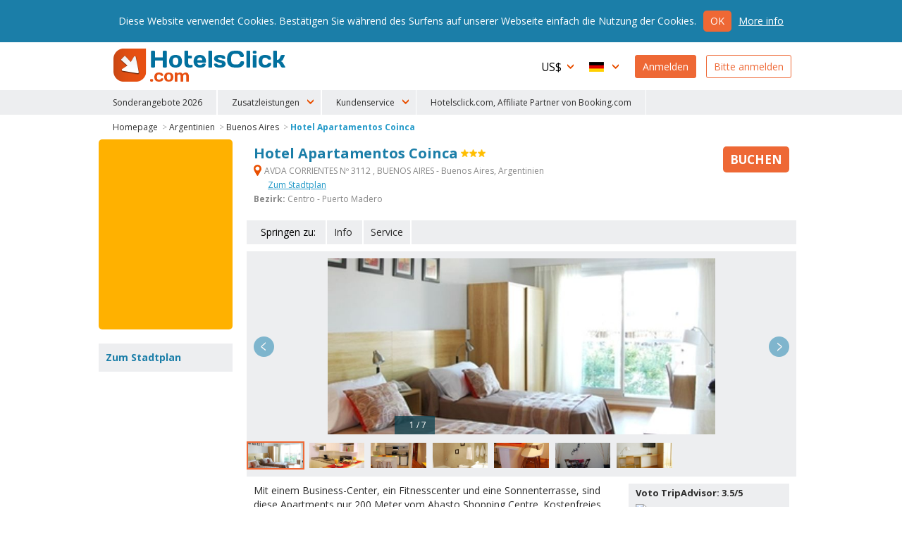

--- FILE ---
content_type: text/html
request_url: https://www.hotelsclick.com/gasthofe/argentinien/buenos-aires/143080/hotel-apartamentos-coinca.html
body_size: 11126
content:
<!DOCTYPE html><html lang="de">
    <head>
		<meta charset="utf-8">
        
		<!--[if IE]><meta http-equiv='X-UA-Compatible' content='IE=edge,chrome=1'><![endif]-->
		<meta name="viewport" content="initial-scale=1, user-scalable=no, width=device-width">
		<meta name="apple-mobile-web-app-capable" content="yes">

        
        <script type="text/javascript">
            window.dataLayer = window.dataLayer || [];
        </script>
        
        
        
        <script type="text/javascript">
            (function(w,d,s,l,i){w[l]=w[l]||[];w[l].push({'gtm.start':
                new Date().getTime(),event:'gtm.js'});var f=d.getElementsByTagName(s)[0],
                j=d.createElement(s),dl=l!='dataLayer'?'&l='+l:'';j.async=true;j.src=
                'https://www.googletagmanager.com/gtm.js?id='+i+dl;f.parentNode.insertBefore(j,f);
                })(window,document,'script','dataLayer','GTM-N8TNK24');
        </script>
        
        

        		<link rel="alternate" hreflang="it" href="https://www.hotelsclick.com/alberghi/argentina/buenos-aires/143080/hotel-apartamentos-coinca.html">
		<link rel="alternate" hreflang="en" href="https://www.hotelsclick.com/hotels/argentina/buenos-aires/143080/hotel-apartamentos-coinca.html">
		<link rel="alternate" hreflang="fr" href="https://www.hotelsclick.com/auberges/argentine/buenos-aires/143080/hotel-apartamentos-coinca.html">
		<link rel="alternate" hreflang="de" href="https://www.hotelsclick.com/gasthofe/argentinien/buenos-aires/143080/hotel-apartamentos-coinca.html">
		<link rel="alternate" hreflang="es" href="https://www.hotelsclick.com/hoteles/argentina/buenos-aires/143080/hotel-apartamentos-coinca.html">

        <meta name="majestic-site-verification" content="MJ12_a408d0d1-75a8-42ea-afde-5fdea8d8f360">
        <link rel="shortcut icon" href="https://www.hotelsclick.com/images_dir/favicon.ico" />
        <link rel="apple-touch-icon" sizes="57x57" href="https://www.hotelsclick.com/images_dir/favicons/apple-touch-icon-57x57.png">
        <link rel="apple-touch-icon" sizes="60x60" href="https://www.hotelsclick.com/images_dir/favicons/apple-touch-icon-60x60.png">
        <link rel="apple-touch-icon" sizes="72x72" href="https://www.hotelsclick.com/images_dir/favicons/apple-touch-icon-72x72.png">
        <link rel="apple-touch-icon" sizes="76x76" href="https://www.hotelsclick.com/images_dir/favicons/apple-touch-icon-76x76.png">
        <link rel="apple-touch-icon" sizes="114x114" href="https://www.hotelsclick.com/images_dir/favicons/apple-touch-icon-114x114.png">
        <link rel="apple-touch-icon" sizes="120x120" href="https://www.hotelsclick.com/images_dir/favicons/apple-touch-icon-120x120.png">
        <link rel="apple-touch-icon" sizes="144x144" href="https://www.hotelsclick.com/images_dir/favicons/apple-touch-icon-144x144.png">
        <link rel="apple-touch-icon" sizes="152x152" href="https://www.hotelsclick.com/images_dir/favicons/apple-touch-icon-152x152.png">
        <link rel="apple-touch-icon" sizes="180x180" href="https://www.hotelsclick.com/images_dir/favicons/apple-touch-icon-180x180.png">
        <link rel="icon" type="image/png" href="https://www.hotelsclick.com/images_dir/favicons/192x192-hc.png" sizes="192x192">
        <meta name="msapplication-square70x70logo" content="https://www.hotelsclick.com/images_dir/favicons/smalltile.png" />
        <meta name="msapplication-square150x150logo" content="https://www.hotelsclick.com/images_dir/favicons/mediumtile.png" />
        <meta name="msapplication-wide310x150logo" content="https://www.hotelsclick.com/images_dir/favicons/widetile.png" />
        <meta name="msapplication-square310x310logo" content="https://www.hotelsclick.com/images_dir/favicons/largetile.png" />
        <link rel="help" href="https://www.hotelsclick.com/hotels.html" />

                <meta property="og:image" content="https://pictures.netstorming.net/common/hotels/buenos-aires/143080/gross/apartamentos-coinca.0.jpg">
        

        <link rel="canonical" href="https://www.hotelsclick.com/gasthofe/argentinien/buenos-aires/143080/hotel-apartamentos-coinca.html">



        		<base href="https://www.hotelsclick.com/">
        
        <title>Hotel Apartamentos Coinca, Buenos Aires. Buchen Sie mit Hotelsclick.com</title>
        <meta name="description" content="Nutzen Sie die besten vergünstigten Preis für Hotel Apartamentos Coinca, Buenos Aires in Bereich Centro - Puerto Madero. Buchen Sie!">


        

                                    
                <meta name="robots" content="index,follow">
        

        <link rel="icon" type="image/png" href="https://www.hotelsclick.com/images_dir/hotelsclick/hotelsclick-32x32.png" sizes="32x32" />
		<link rel="icon" type="image/png" href="https://www.hotelsclick.com/images_dir/hotelsclick/hotelsclick-16x16.png" sizes="16x16" />
        

        
        <link rel="search" type="application/opensearchdescription+xml" href="https://www.hotelsclick.com/opensearch.xml" title="Hotelbuchung HotelsClick.com - Sonderpreise auf Standard- und Luxushotels">
        
                                
        
        
        
        
        
        <link href="https://fonts.googleapis.com/css?family=Open+Sans:400,700" rel="stylesheet">

        
        <link rel="stylesheet " type='text/css' href="https://www.hotelsclick.com/de/stylesheet-5aq4Zp69YToxOntpOjA7czoyMToiaG90ZWxzY2xpY2svc3R5bGUuY3NzIjt996pZ4qa5.css">

        
        <!--[if lt IE 9]>
        <script src="https://oss.maxcdn.com/html5shiv/3.7.2/html5shiv.min.js"></script>
        <script src="https://oss.maxcdn.com/respond/1.4.2/respond.min.js"></script>
        <![endif]-->

        

        
        
        
                        
        <script>
            (function (w,i,d,g,e,t,s) {w[d] = w[d]||[];t= i.createElement(g);
                t.async=1;t.src=e;s=i.getElementsByTagName(g)[0];s.parentNode.insertBefore(t, s);
            })(window, document, '_gscq','script','//widgets.getsitecontrol.com/60303/script.js');
        </script>
        
                

		
		

        <meta name="google-site-verification" content="zCLM3o0EHQJhw1YGmlKmMM3IcpilBgmXvK-4WeAHwyo">
    </head>

    

    <body class="hotelpage   min_width ">

    
    
    <noscript><iframe src="https://www.googletagmanager.com/ns.html?id=GTM-N8TNK24" height="0" width="0" style="display:none;visibility:hidden"></iframe></noscript>
    
    

	
                                        		<!--[if lt IE 8]><p class="browserupgrade">Sie verwenden eine <strong>veraltete</strong> Version des Browsers. Bitte <a href="http://browsehappy.com/?locale=de" target="_blank" rel="nofollow">aktualisieren</a> Sie Ihren Browser, um Ihre Web-Surfen zu verbessern.</p><![endif]-->

		<div class="wrp is_desktop">

            			<header>
				<div id="hdr">
					<div class="cnt">
						<h1><a href="https://www.hotelsclick.com/de/">HotelsClick.com</a></h1>

                        
                                                                            
                         

						<nav>
							<div id="menu_wrp">
								<div id="user_ico" class="mobile_menu"><p class="userico"><span>Benutzer</span></p></div>
								<div id="menu_ico" class="mobile_menu"><p class="burgermenu"><i><span>Menu</span></i></p></div>
								<ul id="menu">
									<li class="menu_item ico dropdown curr onmobile">
                                                                                <span class="current_curr">US$</span>
										<div class="submenu">
											<ul>
																								<li onclick="changeNavigationCurrency('EUR')">
													<span class="curr_name">Euro</span> <span class="curr_symb">€</span>
												</li>
																								<li onclick="changeNavigationCurrency('GBP')">
													<span class="curr_name">Britische Pfund</span> <span class="curr_symb">£</span>
												</li>
																								<li class="selected" onclick="changeNavigationCurrency('USD')">
													<span class="curr_name">US-Dollar</span> <span class="curr_symb">US$</span>
												</li>
																								<li onclick="changeNavigationCurrency('AUD')">
													<span class="curr_name">Australischer Dollar</span> <span class="curr_symb">AUD</span>
												</li>
																								<li onclick="changeNavigationCurrency('DKK')">
													<span class="curr_name">Dänische Krone</span> <span class="curr_symb">DKK</span>
												</li>
																								<li onclick="changeNavigationCurrency('NOK')">
													<span class="curr_name">Norwegische Krone</span> <span class="curr_symb">NOK</span>
												</li>
																								<li onclick="changeNavigationCurrency('SEK')">
													<span class="curr_name">Schwedische Krone</span> <span class="curr_symb">SEK</span>
												</li>
																								<li onclick="changeNavigationCurrency('CHF')">
													<span class="curr_name">Schweizerfranken</span> <span class="curr_symb">CHF</span>
												</li>
																								<li onclick="changeNavigationCurrency('ARS')">
													<span class="curr_name">Argentinischer Peso</span> <span class="curr_symb">AR$</span>
												</li>
																								<li onclick="changeNavigationCurrency('BRL')">
													<span class="curr_name">Brasilianischer Real</span> <span class="curr_symb">BRL</span>
												</li>
																								<li onclick="changeNavigationCurrency('BGN')">
													<span class="curr_name">Bulgarischer Lew</span> <span class="curr_symb">BGN</span>
												</li>
																								<li onclick="changeNavigationCurrency('CLP')">
													<span class="curr_name">Chilenischer Peso</span> <span class="curr_symb">CL$</span>
												</li>
																								<li onclick="changeNavigationCurrency('INR')">
													<span class="curr_name">Indische Rupie</span> <span class="curr_symb">Rs.</span>
												</li>
																								<li onclick="changeNavigationCurrency('ILS')">
													<span class="curr_name">Israelischer Schekel</span> <span class="curr_symb">ILS</span>
												</li>
																								<li onclick="changeNavigationCurrency('JPY')">
													<span class="curr_name">Japanische Yen</span> <span class="curr_symb">¥</span>
												</li>
																								<li onclick="changeNavigationCurrency('CAD')">
													<span class="curr_name">Kanadische Dollar</span> <span class="curr_symb">CAD</span>
												</li>
																								<li onclick="changeNavigationCurrency('COP')">
													<span class="curr_name">Kolumbischer Peso</span> <span class="curr_symb">COP</span>
												</li>
																								<li onclick="changeNavigationCurrency('MYR')">
													<span class="curr_name">Malaysischer Ringgit</span> <span class="curr_symb">MYR</span>
												</li>
																								<li onclick="changeNavigationCurrency('MXN')">
													<span class="curr_name">Mexikanischer Peso</span> <span class="curr_symb">MXN</span>
												</li>
																								<li onclick="changeNavigationCurrency('NZD')">
													<span class="curr_name">Neuseeländischer Dollar</span> <span class="curr_symb">NZD</span>
												</li>
																								<li onclick="changeNavigationCurrency('PEN')">
													<span class="curr_name">Peruanischer Sol</span> <span class="curr_symb">S/.</span>
												</li>
																								<li onclick="changeNavigationCurrency('PHP')">
													<span class="curr_name">Philippinischer Peso</span> <span class="curr_symb">PHP</span>
												</li>
																								<li onclick="changeNavigationCurrency('RON')">
													<span class="curr_name">Rumänischer Leu</span> <span class="curr_symb">lei</span>
												</li>
																								<li onclick="changeNavigationCurrency('RUB')">
													<span class="curr_name">Russischer Rubel</span> <span class="curr_symb">RUB</span>
												</li>
																								<li onclick="changeNavigationCurrency('SGD')">
													<span class="curr_name">Singapur-Dollar</span> <span class="curr_symb">S$</span>
												</li>
																								<li onclick="changeNavigationCurrency('ZAR')">
													<span class="curr_name">Südafrikanischer Rand</span> <span class="curr_symb">ZAR</span>
												</li>
																								<li onclick="changeNavigationCurrency('CZK')">
													<span class="curr_name">Tschechische Krone</span> <span class="curr_symb">Kč</span>
												</li>
																								<li onclick="changeNavigationCurrency('HUF')">
													<span class="curr_name">Ungarisches Forint</span> <span class="curr_symb">HUF</span>
												</li>
																								<li onclick="changeNavigationCurrency('UYU')">
													<span class="curr_name">Uruguayischer Peso</span> <span class="curr_symb">$U</span>
												</li>
																								<li onclick="changeNavigationCurrency('AED')">
													<span class="curr_name">V.A.E. Dirham</span> <span class="curr_symb">AED</span>
												</li>
																								<li onclick="changeNavigationCurrency('PLN')">
													<span class="curr_name">Zloty</span> <span class="curr_symb">zł</span>
												</li>
																							</ul>
										</div>
                                        									</li>
									<li class="menu_item ico dropdown lang onmobile">

                                                                                                                                                                    
										
                                        <span class="current_lang de">Deutsch</span>
										<div class="submenu">
											<ul>
																																				<li>
													<a href="https://www.hotelsclick.com/alberghi/argentina/buenos-aires/143080/hotel-apartamentos-coinca.html">
														<span class="lang_name">Italiano</span> <span class="lang_symb it">IT</span>
													</a>
												</li>
																																																<li>
													<a href="https://www.hotelsclick.com/hotels/argentina/buenos-aires/143080/hotel-apartamentos-coinca.html">
														<span class="lang_name">English</span> <span class="lang_symb en">EN</span>
													</a>
												</li>
																																																<li>
													<a href="https://www.hotelsclick.com/auberges/argentine/buenos-aires/143080/hotel-apartamentos-coinca.html">
														<span class="lang_name">Français</span> <span class="lang_symb fr">FR</span>
													</a>
												</li>
																																																																								<li>
													<a href="https://www.hotelsclick.com/hoteles/argentina/buenos-aires/143080/hotel-apartamentos-coinca.html">
														<span class="lang_name">Español</span> <span class="lang_symb es">ES</span>
													</a>
												</li>
																																			</ul>
										</div>

                                        									</li>

                                    


                                    									<li class="menu_item signin signbutton">
										<a title="Herzlich Willkommen! Sie Sind Schon Angemeldet? Gehen Sie Auf Ihr Profil" href="https://www.hotelsclick.com/bookings.php">Anmelden</a>
									</li>

									<li class="menu_item signup signbutton">
										<a title="Sie Sind Ein Neuer Nutzer? Bitte Anmelden" href="https://www.hotelsclick.com/user_manager/register.php">Bitte anmelden</a>
									</li>

                                    

								</ul>

							</div>
						</nav>
					</div>


 
					<div id="hotlinks_wrp">
						<ul id="hotlinks" class="cnt">
						
                                <li class="ico specialoffers onmobile" data-order="1">
                                    <a href="/de/hotels-angebote-flash.html">Sonderangebote 2026</a>
                                </li>

                                                        
                                                        
                            <li class="onmobile" style="display:none;">
                                                                                                                                    <a  title="Transfers" href="https://www.hotelsclick.com/de/transfers.html" rel="nofollow" onclick="_gaq.push(['_trackEvent', 'Home Page - menu', 'POS 1 - iframe', 'Transfers [de]', 1]);">Transfers</a>
                            </li>
                            <li class="onmobile" style="display:none;">
                                <a  title="Mietwagen" href="http://cars.hotelsclick.com/de/auto.html" onclick="_gaq.push(['_trackEvent', 'Home Page - menu', 'POS 2 - iframe', 'Car renting [de]', 1]);">Mietwagen</a>
                            </li>
                            <li class="onmobile" style="display:none;">
                                                                <a  href="https://www.partner.viator.com/de/25737/" title="Sehenswürdigkeiten" rel="nofollow" target="_blank"  onclick="_gaq.push(['_trackEvent', 'Home Page - menu', 'POS 2 - WL', 'Attractions viator [de]', 1]);">Sehenswürdigkeiten</a>
                                                            </li>
                                                        <li class="onmobile" style="display:none;">
                                <a  href="https://www.hotelsclick.com/de/zuge.html" title="Zuge" onclick="_gaq.push(['_trackEvent', 'Home Page - menu', 'POS 3 - iframe', 'Trains [de]', 1]);">Zuge</a>
                            </li>
                                                        <li class="onmobile" style="display:none;">
                                <a  title="Skifahren" href="https://www.hotelsclick.com/de/skifahren.html" onclick="_gaq.push(['_trackEvent', 'Home Page - menu', 'POS 7 - iframe', 'Ski [de]', 1]);">Skifahren</a>
                            </li>
                            <li class="onmobile" style="display:none;">
                                <a title="Fähren" href="https://www.hotelsclick.com/de/fahren.html" onclick="_gaq.push(['_trackEvent', 'Home Page - menu', 'POS 9 - iframe', 'Ferries [de]', 1]);">Fähren</a>
                            </li>
                            <li class="onmobile" style="display:none;">
                                <a href="/informationen/faqs.html">FAQ</a>
                            </li>
                                
                                <li class="onmobile" style="display:none;">
                                    <a href="/de/kontakte.html">Kontakt</a>
                                </li>
                                
                            
                                                        <li class="ico dropdown extra_services" data-order="2">
                                <span>Zusatzleistungen</span>
                                <div class="submenu">
                                    <ol>
                                        <li>
                                                                                                                                                                                    <a  title="Transfers" href="https://www.hotelsclick.com/de/transfers.html" rel="nofollow" onclick="_gaq.push(['_trackEvent', 'Home Page - menu', 'POS 1 - iframe', 'Transfers [de]', 1]);">Transfers</a>
                                        </li>
                                        <li>
                                            <a  title="Mietwagen" href="http://cars.hotelsclick.com/de/auto.html"  onclick="_gaq.push(['_trackEvent', 'Home Page - menu', 'POS 2 - iframe', 'Car renting [de]', 1]);">Mietwagen</a>
                                        </li>
                                        <li>
                                                                                        <a  href="https://www.partner.viator.com/de/25737/" title="Sehenswürdigkeiten" rel="nofollow" target="_blank" onclick="_gaq.push(['_trackEvent', 'Home Page - menu', 'POS 2 - WL', 'Attractions viator [de]', 1]);">Sehenswürdigkeiten</a>
                                                                                    </li>
                                        <li>
                                            <a  title="Skifahren" href="https://www.hotelsclick.com/de/skifahren.html" onclick="_gaq.push(['_trackEvent', 'Home Page - menu', 'POS 7 - iframe', 'Ski [de]', 1]);">Skifahren</a>
                                        </li>
                                        <li>
                                            <a title="Fähren" href="https://www.hotelsclick.com/de/fahren.html" onclick="_gaq.push(['_trackEvent', 'Home Page - menu', 'POS 9 - iframe', 'Ferries [de]', 1]);">Fähren</a>
                                        </li>
                                    </ol>
                                </div>
                            </li>
                                                        
                            <li class="ico dropdown customer_care" data-order="2">
                                <span>Kundenservice</span>
                                <div class="submenu">
                                    <ol>
                                        <li><a href="/informationen/faqs.html">FAQ</a></li>
                                        
                                            <li><a href="/de/kontakte.html">Kontakt</a></li>
                                        
                                    </ol>
                                </div>
                            </li>    
                            
                            
                                <li class="ico specialoffers onmobile">
                                                                            <a href="/informationen/terms.html" target="_blank" rel="nofollow noopener">Hotelsclick.com, Affiliate Partner von Booking.com</a>
                                                                    </li>
                            
                            

						</ul>
					</div>


				</div>
			</header>
            
			<main>
                
				
				<div id="error" class="error_div cnt" style="display: none;">
					<a id="eanchor"></a>
					<div class="error_border">
						<fieldset class="error_field">
							<legend><span class="red_font">Fehler</span></legend>
							<span id="error_text"></span>
							<span class="cursor_pointer" onclick="hide_error();">schließen</span>
						</fieldset>
					</div>
				</div>


				
        













    
    
            
    
    



    
    
        
    
            
            






<div class="internal cnt hotel" itemscope itemtype="http://schema.org/Hotel">

    <input type="hidden" id="client" name="client" value="actorb2c"/>

    

    
    
    
    

    <div id="breadcrumb" class="spacer">
        <ol>
            <li><a href="https://www.hotelsclick.com/de/">Homepage</a> ></li>
            <li><a href="https://www.hotelsclick.com/gasthofe/AR/hotel-argentinien.html">Argentinien</a> ></li>
            <li><a href="https://www.hotelsclick.com/gasthofe/argentinien/BUE/hotel-buenos-aires.html">Buenos Aires</a> ></li>
            <li><a itemprop="url" href="https://www.hotelsclick.com/gasthofe/argentinien/buenos-aires/143080/hotel-apartamentos-coinca.html" class="selected">Hotel Apartamentos Coinca</a></li>
        </ol>
        <script type="application/ld+json">
        {
           "@context":"http://schema.org",
           "@type":"WebPage",
           "breadcrumb":{
              "@type":"BreadcrumbList",
              "itemListElement":[
                 {
                    "@type":"ListItem",
                    "position":1,
                    "item":{
                       "@id":"/",
                       "name":"HotelsClick.com"
                    }
                 },
                 {
                    "@type":"ListItem",
                    "position":2,
                    "item":{
                        "@id": "https://www.hotelsclick.com/gasthofe/AR/hotel-argentinien.html",
                        "name": "Argentinien"
                    }
                 },
                 {
                    "@type":"ListItem",
                    "position":3,
                    "item":{
                       "@id":"https://www.hotelsclick.com/gasthofe/argentinien/BUE/hotel-buenos-aires.html",
                       "name":"Buenos Aires"
                    }
                 },
                 {
                    "@type":"ListItem",
                    "position":4,
                    "item":{
                       "@id":"",
                       "name":"Hotel Apartamentos Coinca"
                    }
                 }
              ]
           }
        }
        </script>
    </div>
    
        

        <div class="main">
    
        <div class="title">
            <div class="title_cnt">
                <div class="name">
                    <h1>
                        <span itemprop="name">Hotel Apartamentos Coinca</span>
                    </h1>
                     <span class="cat"><span class="s3" title="Hotel Apartamentos Coinca 3 Sterne">3 Sterne</span></span>                </div>

                                <p class="address">
                    <strong itemprop="address" class="gmapopener" onclick="_gaq.push(['_trackEvent', 'Hotel Page', 'View Hotel Map - LINK (address)','BUE 143080']);"><span>&nbsp;</span> AVDA CORRIENTES Nº 3112 , BUENOS AIRES -  Buenos Aires,
                        Argentinien
                    </strong>
                                        <strong class="gmapopener altlink" onclick="_gaq.push(['_trackEvent', 'Hotel Page', 'View Hotel Map - LINK','BUE 143080']);">Zum Stadtplan</strong>
                                                                <br>
                        <strong>Bezirk:</strong> Centro - Puerto Madero
                                                        </p>
                
                            </div>

                        <div class="minprice_td">
                <div class="inner">
                                                            <a href="gasthofe/argentinien/buenos-aires/143080/hotel-apartamentos-coinca.html#form_results_wrp" class="scrollto nooff booknow no_minprice "><span class="cta_book">Buchen</span></a>
                </div>
            </div>
                    </div>


                                <div id="goto" class="nofeedback">
                <ul>
                    <li class="lbl">Springen zu:</li>
                                            <li><a class="scrollto nooff" href="gasthofe/argentinien/buenos-aires/143080/hotel-apartamentos-coinca.html#info">Info</a></li>
                                                            <li><a class="scrollto nooff last_item" href="gasthofe/argentinien/buenos-aires/143080/hotel-apartamentos-coinca.html#serv_hotel">Service</a></li>                                    </ul>
            </div>
                    


                                
            <div id="carousel_wrp" class="carousel_wrp_v2 narrow" data-type="ajax">
                <div id="carousel_load">&nbsp;</div>
                                <div class="carousel_v2">
                                        <div class="item" data-thumb="https://pictures.netstorming.net/common/hotels/buenos-aires/143080/piktogramm/apartamentos-coinca.0.jpg" data-src="https://pictures.netstorming.net/common/hotels/buenos-aires/143080/gross/apartamentos-coinca.0.jpg" data-highres="https://pictures.netstorming.net/common/hotels/buenos-aires/143080/hochauflosend/apartamentos-coinca.0.jpg" id="phid_1" >
                        <img class="item_photo" data-src="https://pictures.netstorming.net/common/hotels/buenos-aires/143080/gross/apartamentos-coinca.0.jpg" data-caption="&nbsp;&nbsp;&nbsp;1 / 7" title="Foto Hotel Apartamentos Coinca Buenos Aires: " alt="Hotel Apartamentos Coinca Buenos Aires: Foto ">
                    </div>
                                        <div class="item" data-thumb="https://pictures.netstorming.net/common/hotels/buenos-aires/143080/piktogramm/apartamentos-coinca-badezimmer.8.jpg" data-src="https://pictures.netstorming.net/common/hotels/buenos-aires/143080/gross/apartamentos-coinca-badezimmer.8.jpg" data-highres="https://pictures.netstorming.net/common/hotels/buenos-aires/143080/hochauflosend/apartamentos-coinca-badezimmer.8.jpg" id="phid_2" >
                        <img class="item_photo" data-src="https://pictures.netstorming.net/common/hotels/buenos-aires/143080/gross/apartamentos-coinca-badezimmer.8.jpg" data-caption="&nbsp;&nbsp;&nbsp;2 / 7" title="Foto Hotel Apartamentos Coinca Buenos Aires: " alt="Hotel Apartamentos Coinca Buenos Aires: Foto ">
                    </div>
                                        <div class="item" data-thumb="https://pictures.netstorming.net/common/hotels/buenos-aires/143080/piktogramm/apartamentos-coinca-superiorzimmer.48.jpg" data-src="https://pictures.netstorming.net/common/hotels/buenos-aires/143080/gross/apartamentos-coinca-superiorzimmer.48.jpg" data-highres="https://pictures.netstorming.net/common/hotels/buenos-aires/143080/hochauflosend/apartamentos-coinca-superiorzimmer.48.jpg" id="phid_3" >
                        <img class="item_photo" data-src="https://pictures.netstorming.net/common/hotels/buenos-aires/143080/gross/apartamentos-coinca-superiorzimmer.48.jpg" data-caption="&nbsp;&nbsp;&nbsp;3 / 7" title="Foto Hotel Apartamentos Coinca Buenos Aires: " alt="Hotel Apartamentos Coinca Buenos Aires: Foto ">
                    </div>
                                        <div class="item" data-thumb="https://pictures.netstorming.net/common/hotels/buenos-aires/143080/piktogramm/apartamentos-coinca-logo.64.jpg" data-src="https://pictures.netstorming.net/common/hotels/buenos-aires/143080/gross/apartamentos-coinca-logo.64.jpg" data-highres="https://pictures.netstorming.net/common/hotels/buenos-aires/143080/hochauflosend/apartamentos-coinca-logo.64.jpg" id="phid_4" >
                        <img class="item_photo" data-src="https://pictures.netstorming.net/common/hotels/buenos-aires/143080/gross/apartamentos-coinca-logo.64.jpg" data-caption="&nbsp;&nbsp;&nbsp;4 / 7" title="Foto Hotel Apartamentos Coinca Buenos Aires: " alt="Hotel Apartamentos Coinca Buenos Aires: Foto ">
                    </div>
                                        <div class="item" data-thumb="https://pictures.netstorming.net/common/hotels/buenos-aires/143080/piktogramm/apartamentos-coinca-parkplatz.75.jpg" data-src="https://pictures.netstorming.net/common/hotels/buenos-aires/143080/gross/apartamentos-coinca-parkplatz.75.jpg" data-highres="https://pictures.netstorming.net/common/hotels/buenos-aires/143080/hochauflosend/apartamentos-coinca-parkplatz.75.jpg" id="phid_5" >
                        <img class="item_photo" data-src="https://pictures.netstorming.net/common/hotels/buenos-aires/143080/gross/apartamentos-coinca-parkplatz.75.jpg" data-caption="&nbsp;&nbsp;&nbsp;5 / 7" title="Foto Hotel Apartamentos Coinca Buenos Aires: " alt="Hotel Apartamentos Coinca Buenos Aires: Foto ">
                    </div>
                                        <div class="item" data-thumb="https://pictures.netstorming.net/common/hotels/buenos-aires/143080/piktogramm/apartamentos-coinca-auszen-restaurant.101.jpg" data-src="https://pictures.netstorming.net/common/hotels/buenos-aires/143080/gross/apartamentos-coinca-auszen-restaurant.101.jpg" data-highres="https://pictures.netstorming.net/common/hotels/buenos-aires/143080/hochauflosend/apartamentos-coinca-auszen-restaurant.101.jpg" id="phid_6" >
                        <img class="item_photo" data-src="https://pictures.netstorming.net/common/hotels/buenos-aires/143080/gross/apartamentos-coinca-auszen-restaurant.101.jpg" data-caption="&nbsp;&nbsp;&nbsp;6 / 7" title="Foto Hotel Apartamentos Coinca Buenos Aires: " alt="Hotel Apartamentos Coinca Buenos Aires: Foto ">
                    </div>
                                        <div class="item" data-thumb="https://pictures.netstorming.net/common/hotels/buenos-aires/143080/piktogramm/apartamentos-coinca-park.116.jpg" data-src="https://pictures.netstorming.net/common/hotels/buenos-aires/143080/gross/apartamentos-coinca-park.116.jpg" data-highres="https://pictures.netstorming.net/common/hotels/buenos-aires/143080/hochauflosend/apartamentos-coinca-park.116.jpg" id="phid_7" >
                        <img class="item_photo" data-src="https://pictures.netstorming.net/common/hotels/buenos-aires/143080/gross/apartamentos-coinca-park.116.jpg" data-caption="&nbsp;&nbsp;&nbsp;7 / 7" title="Foto Hotel Apartamentos Coinca Buenos Aires: " alt="Hotel Apartamentos Coinca Buenos Aires: Foto ">
                    </div>
                                    </div>
            </div>
                    


        

        <div id="text_wrp" class="txtshorter">
            

            

                                                                                                        
                <div id="text_feedback_inner">

                <div class="text full">
                    <p>
                        Mit einem Business-Center, ein Fitnesscenter und eine Sonnenterrasse, sind diese Apartments nur 200 Meter vom Abasto Shopping Centre. Kostenfreies WLAN steht auch zu Verfügung.Die Apartments von Grupo Coinca verfügen über eine voll ausgestattete Küche und Bad, LCD-Kabel-TV, einen Sitzbereich und einen Safe. Der Zimmerservice und wöchentliche Reinigung stehen auch zu Verfügung.Das Frühstück beinhaltet Kaffee, Milch, Saft, Kekse und Früchte. Es gibt eine Cafeteria und eine Sauna.Die Apartments sind nur 200 Meter vom Carlos Gardel Subway Station, 500 Meter von Carlos Gardel Museum und 31 km vom internationalen Flughafen Ezeiza entfernt. Kostenlose Parkplätze stehen dazu zur Verfügung. Direktzahlung Reservierungen werden in der lokalen Währung belastet werden, bei dem aktuellen Wechselkurs. Im Falle von Direktzahlungen müssen die Vorbehalte eine Kreditkarte mit einer gültigen CVV enthalten, sonst behält sich das Hotel das Recht vor, die Reservierung abzulehnen. Continental Frühstück wird auf dem Zimmer serviert. No Shows haben eine 100% Gebühr.
                    </p>
                </div>

                                    <div class="feedback_wrp feedbackV2">

                                                <p class="tripadv ">
                            <span class="vote">Voto TripAdvisor: 3.5/5</span>
                            <span class="patch">
                                <img src="https://www.tripadvisor.com/img/cdsi/img2/ratings/traveler/3.5-39958-4.gif">
                            </span>
                            <span class="claim">
                                Basierend auf 22 Bewertungen
                            </span>
                        </p>
                        
                        
                        
                    </div>
                
                </div>

                    </div>


                    
            <div id="form_results_wrp" style="height:250px;">
                <div id="search_form" class="wide" style="height:230px; -moz-border-radius: 5px 5px 5px 5px;-webkit-border-radius: 5px 5px 5px 5px;border-radius: 5px 5px 5px 5px;">
                    <div id="booking_widget_form">

                            
<ins class="bookingaff" data-aid="1812084" data-target_aid="1812084" data-prod="nsb" data-width="100%" data-height="auto" data-lang="de" data-currency="USD" data-label="homepage_form" data-ss="apartamentos coinca buenos aires">
    <!-- Anything inside will go away once widget is loaded. -->
    <a href="//www.booking.com?aid=1812084">Booking.com</a>
</ins>
<script type="text/javascript">
    (function(d, sc, u) {
        var s = d.createElement(sc), p = d.getElementsByTagName(sc)[0];
        s.type = 'text/javascript';
        s.async = true;
        s.src = u + '?v=' + (+new Date());
        p.parentNode.insertBefore(s,p);
    })(document, 'script', '//aff.bstatic.com/static/affiliate_base/js/flexiproduct.js');
</script>

                    </div>
                </div>
            </div>
        
        


        
                <div id="info" class="box_wrp">

            <h2>Hoteldetails</h2>
            <div class="text">

                
                
                
                <h3>Lage</h3><p>Von Ezeiza-Pistarini Flughafen: Nehmen Sie sie Dellepiane Autobahn und dann die Ausfahrt Colombres.</p>

            </div>
        </div>
        

        

                <div id="serv_hotel" class="box_wrp">
            <h2>Hotelausstattung</h2>
            <ul class="sprt">

                                        <li class="gym"><span>&nbsp;</span>Fitnesscenter</li>
                                        <li class="lifts"><span>&nbsp;</span>Aufzüge 1</li>
                                        <li class="bar"><span>&nbsp;</span>Bar</li>
                                        <li class="laundry"><span>&nbsp;</span>Wäschereiservice</li>
                                        <li class="sauna"><span>&nbsp;</span>Sauna</li>
                                        <li class="voltage"><span>&nbsp;</span>Volt 220</li>
                                </ul>
                        <div class="text">
                <p>Das Hotel eignet sich für einen Sport-Liebhaber. Es gibt eine Bar im Hotel. Die <strong>Hotel Apartamentos Coinca</strong> bietet einen Wäscheservice.</p>
            </div>
                                </div>
        

                <div id="serv_room" class="box_wrp">
            <h2>Zimmerausstattung</h2>
            <ul class="sprt">
                            <li class="tv"><span>&nbsp;</span>Fernseher</li>
                            <li class="rtelephone"><span>&nbsp;</span>Direkttelefon</li>
                            <li class="minibar"><span>&nbsp;</span>Minibar</li>
                            <li class="hairdreyer"><span>&nbsp;</span>Fön</li>
                            <li class="safe"><span>&nbsp;</span>Safe</li>
                        </ul>
                        <div class="text">
                <p>Die <strong>Hotel Apartamentos Coinca</strong> bietet die Nutzung eines TV in den Zimmern. Die Unterkunft verfügt über Direktwahltelefon in allen Zimmern. Es ist ein Mini-Bar-Service für alle Kunden. Das Hotel bietet seinen Gästen die Nutzung der Haartrockner in den Bädern. Unterkunft verfügt über einen Safe in allen Zimmern.</p>
            </div>
                    </div>
        

                        
        
                <div id="howtoreach" class="box_wrp">
            <h2><span>&nbsp;</span>Öffentliche Verkehrsmittel</h2>
            <ul>
                            <li><strong>Entfernung vom Zentrum:</strong> 2 KM</li>
                            <li><strong>Entfernung vom Flughafen:</strong> 31 KM</li>
                            <li><strong>Messezone:</strong> 3.2</li>
                            <li><strong>Entfernung vom Bahnhof:</strong> 1 KM</li>
                            <li><strong>Zeit zu Fuß zum Bus:</strong> 1 MIN</li>
                        </ul>
        </div>
        

                


         
        

        
        <a id="booknowfx" href="https://www.hotelsclick.com/gasthofe/argentinien/buenos-aires/143080/hotel-apartamentos-coinca.html#form_results_wrp" class="scrollto nooff ">Buchen</a>

        <div id="gmapdialog" title="Lage" data-hotel-id="143080"></div>

        
        </div>

    <div class="sidebar">

                <div id="form_bar" style="min-height:270px;">
            
                
<ins class="bookingaff" data-aid="1812084" data-target_aid="1812084" data-prod="nsb" data-width="100%" data-height="auto" data-lang="de" data-currency="USD" data-label="homepage_form" data-ss="apartamentos coinca buenos aires">
    <!-- Anything inside will go away once widget is loaded. -->
    <a href="//www.booking.com?aid=1812084">Booking.com</a>
</ins>
<script type="text/javascript">
    (function(d, sc, u) {
        var s = d.createElement(sc), p = d.getElementsByTagName(sc)[0];
        s.type = 'text/javascript';
        s.async = true;
        s.src = u + '?v=' + (+new Date());
        p.parentNode.insertBefore(s,p);
    })(document, 'script', '//aff.bstatic.com/static/affiliate_base/js/flexiproduct.js');
</script>
        </div>
        
        <div id="map_wrp" class="sidebox">
            <h3>Zum Stadtplan</h3>
            <p>
                <span class="gmapopener" onclick="_gaq.push(['_trackEvent', 'Hotel Page', 'View Hotel Map - IMG','BUE 143080']);" title="Karte APARTAMENTOS COINCA" style="background-image: url('https://pictures.netstorming.net/common/hotels/karten/143080/karte-apartamentos-coinca-buenos-aires.png')">
                    <img src="https://pictures.netstorming.net/common/hotels/karten/143080/karte-apartamentos-coinca-buenos-aires.png" alt="Karte APARTAMENTOS COINCA" title="Karte APARTAMENTOS COINCA BUENOS AIRES" />
                </span>
            </p>
        </div>

        <div id="accepted_cc" class="sidebox">
            <h3>Zahlungsarten</h3>
            <p class="payment_type">
    <span class="cc" id="mastercard">Mastercard</span>
    <span class="cc" id="visa">Visa</span>
    <span class="cc" id="americanexp">American Express</span>
    <span class="cc" id="paypal">Paypal</span>
</p>
        </div>

        

                <div id="other_hotel_links" class="sidebox">
            <h3>Empfohlene Hotels</h3>
            <ul>
                                    <li><a href="gasthofe/argentinien/buenos-aires/25397/hotel-up-tribeca.html">Hotel Up Tribeca</a></li>
                                    <li><a href="gasthofe/argentinien/buenos-aires/25398/hotel-up-viamonte.html">Hotel Up Viamonte</a></li>
                                    <li><a href="gasthofe/argentinien/buenos-aires/36927/hotel-uthgra-de-las-luces.html">Hotel Uthgra De Las Luces</a></li>
                                    <li><a href="gasthofe/argentinien/buenos-aires/46623/hotel-viasui.html">Hotel Viasui</a></li>
                                    <li><a href="gasthofe/argentinien/buenos-aires/78784/hotel-vida-baires.html">Hotel Vida Baires</a></li>
                                    <li><a href="gasthofe/argentinien/buenos-aires/1506/hotel-waldorf.html">Hotel Waldorf</a></li>
                                    <li><a href="gasthofe/argentinien/buenos-aires/46634/hotel-zentra.html">Hotel Zentra </a></li>
                                    <li><a href="gasthofe/argentinien/buenos-aires/67297/hotel-america-del-sur-hostel.html">America Del Sur Hostel</a></li>
                                    <li><a href="gasthofe/argentinien/buenos-aires/25376/hotel-america-studios.html">Hotel America Studios</a></li>
                                    <li><a href="gasthofe/argentinien/buenos-aires/54699/hotel-ba-city-residencial-bed-and-breakfast.html">Hotel Ba City Residencial Bed &amp; Breakfast</a></li>
                                    <li class="last"><a href="gasthofe/argentinien/BUE/hotel-buenos-aires.html">Alle Hotels Buenos Aires</a></li>
                            </ul>
        </div>
        
        
       

                <div id="photogallery" class="sidebox">
            <p>
                <a href="https://www.hotelsclick.com/gasthofe/argentinien/buenos-aires/143080/hotel-apartamentos-coinca-fotos.html" title="Foto Hotel Apartamentos Coinca">Foto Hotel Apartamentos Coinca</a>
            </p>
        </div>
        
    </div>
    
</div>










			</main>


                        <footer>
				<div id="ftr">
					<div class="cnt">

                                                                                                                                                        
                                                
                                                
                                                
                        <ul id="whoweare" class="col" style="width: 30%;">
                            <li class="lbl">HotelsClick.com</li>
                            <li class="lnk"><a href="/informationen/about.html">Über uns</a></li>
                            
                                <li class="lnk"><a href="/informationen/terms.html">Allgemeine Geschäftsbedingungen</a></li>
                            
                            <li class="lnk"><a href="http://blog.hotelsclick.com/" target="_blank">Blog</a></li>
                            <li class="lnk"><a href="/informationen/privacy.html">Datenschutz</a></li>
                            <li class="lnk"><a href="/gasthofe.html">Seitenübersicht</a></li>
                        </ul>

                        <ul id="forpartners" class="col" style="width: 30%;">
                            <li class="lbl">Partnerdienste</li>
                            <li><a href="/de/fugen-sie-ihr-hotel.html">Fügen Sie Ihr Hotel hinzu</a></li>
                            <li>
                                                                                                                                                                    <a href="/de/partnerprogram.html">Nutzen Sie die Vorteile unseres Affiliate-Programms</a>
                            </li>
                            <li><a href="http://extranet.hotelsclick.com/" target="_blank">Extranet</a></li>
                        </ul>

                                                <div id="newsletter_ftr" class="col">
                            <p>
                                <strong>Newsletter</strong><br>
                                Exklusive Angebote, direkt in Ihrem Posteingang.<br>
                                <a class="newsletter_link" href="/user_manager/registernwl.php">Registrieren </a>
                            </p>
                        </div>
                        
						<div id="pay_follow_app">
                            <p id="payment_type">
                                <span class="cc" id="ssl_stamp">SSL</span>
                                <span class="cc" id="mastercard">Mastercard</span>
                                <span class="cc" id="visa">Visa</span>
                                <span class="cc" id="americanexp">American Express</span>
                                <span class="cc" id="paypal">Paypal</span>
                                <span class="cc" id="amazon">AmazonPay</span>
                            </p>

                            

                            
                        </div>
                    </div>
				</div>
				<div id="subftr">
					<div class="cnt">
						<p id="copyright">
							<span>Copyright © 2020/26 Hashnap srl. Alle Rechte vorbehalten | P.Iva 04396920276<br>Bestimmungslizenz 0027448 ausgestellt am 20.01.2020 von der Region Venetien.</span>
                                                            Hashnap srl - via Brunacci, 9/b - 30175 Marghera (Venedig), Italien
                            							<a href="http://www.netstorming.net" title="NetStorming Software House" target="_blank" style="margin-top: 5px; margin-right: 5px;">NetStorming srl</a>
						</p>
					</div>
				</div>
			</footer>
                        
		</div>

        
        <script type="text/javascript">
            var _gaq = _gaq || [];
        </script>
        
            
		

        
        <script type="text/javascript">var sessid = "qfta83s9j2906p9qao9jkc2ka0";</script>

        
				
		<script  type="text/javascript" src="https://www.hotelsclick.com/de/javascript-571c4zZ1YTozOntpOjA7czoyNjoidmVuZG9yL2pxdWVyeS0yLjIuMi5taW4uanMiO2k6MTtzOjMwOiJ2ZW5kb3IvanF1ZXJ5LXVpLTEuMTIuMS5taW4uanMiO2k6MjtzOjM1OiJ2ZW5kb3IvanF1ZXJ5LXVpLWkxOG4uMS4xMS40Lm1pbi5qcyI7fQ.H-.H-1Zz4c175-notcomp.js"></script>
						
		<script  type="text/javascript" src="https://www.hotelsclick.com/de/[base64].H-1Zz4c175.js"></script>
		
        
        

                <script type="text/javascript">
            $(function() {
                setTimeout(session_keep_alive,300000);
parseUrl();
            });
        </script>
        

        
		

	    
		
		


        
        


        
		
									<script type="text/javascript">
				
				var Tawk_API=Tawk_API||{}, Tawk_LoadStart=new Date();
				(function(){
					var s1=document.createElement("script"),s0=document.getElementsByTagName("script")[0];
					s1.async=true;
					s1.src='https://embed.tawk.to/5784c6793b610ecd144eb94c/1ap5tb9kp';
					s1.charset='UTF-8';
					s1.setAttribute('crossorigin','*');
					s0.parentNode.insertBefore(s1,s0);
				})();
				
			</script>

				


		
		
		

		
		
		
		
		
		        
        
        <script type="text/javascript">

(function(f,a,c,d,g,b,h,e){if(f.taq){return}b=f.taq=function(){b.queue.push(arguments)};b.queue=[];if(/bot|googlebot|crawler|spider|robot|crawling/i.test(c.userAgent)){return}h=a.createElement(d);h.async=true;h.src=g;e=a.getElementsByTagName(d)[0];e.parentNode.insertBefore(h,e)})(window,document,navigator,"script","//static.tacdn.com/js3/taevents-c.js");
taq('init', "170760524");


taq('track', "PAGEVIEW", {"is_member":"false","device":"desktop","ab":"a","user_lang":"de","currency":"USD"});
</script>
        







<script src="https://www.artfut.com/static/tagtag.min.js?campaign_code=c0f692d8a4" onerror='var self = this;window.ADMITAD=window.ADMITAD||{},ADMITAD.Helpers=ADMITAD.Helpers||{},ADMITAD.Helpers.generateDomains=function(){for(var e=new Date,n=Math.floor(new Date(2020,e.getMonth(),e.getDate()).setUTCHours(0,0,0,0)/1e3),t=parseInt(1e12*(Math.sin(n)+1)).toString(30),i=["de"],o=[],a=0;a<i.length;++a)o.push({domain:t+"."+i[a],name:t});return o},ADMITAD.Helpers.findTodaysDomain=function(e){function n(){var o=new XMLHttpRequest,a=i[t].domain,D="https://"+a+"/";o.open("HEAD",D,!0),o.onload=function(){setTimeout(e,0,i[t])},o.onerror=function(){++t<i.length?setTimeout(n,0):setTimeout(e,0,void 0)},o.send()}var t=0,i=ADMITAD.Helpers.generateDomains();n()},window.ADMITAD=window.ADMITAD||{},ADMITAD.Helpers.findTodaysDomain(function(e){if(window.ADMITAD.dynamic=e,window.ADMITAD.dynamic){var n=function(){return function(){return self.src?self:""}}(),t=n(),i=(/campaign_code=([^&]+)/.exec(t.src)||[])[1]||"";t.parentNode.removeChild(t);var o=document.getElementsByTagName("head")[0],a=document.createElement("script");a.src="https://www."+window.ADMITAD.dynamic.domain+"/static/"+window.ADMITAD.dynamic.name.slice(1)+window.ADMITAD.dynamic.name.slice(0,1)+".min.js?campaign_code="+i,o.appendChild(a)}});'></script>




<script type="text/javascript">
    window._retag = window._retag || [];
    window._retag.push({code: "9ce888469c", level: 0});
    (function () {
        var id = "admitad-retag";
        if (document.getElementById(id)) {return;}
        var s = document.createElement("script");
        s.async = true; s.id = id;
        var r = (new Date).getDate();
        s.src = (document.location.protocol == "https:" ? "https:" : "http:") + "//cdn.lenmit.com/static/js/retag.js?r="+r;
        var a = document.getElementsByTagName("script")[0]
        a.parentNode.insertBefore(s, a);
    })()
</script>









<script type="text/javascript">
    // required object
    window.ad_product = {
        "id": "143080",   // required
        "vendor": "HotelsClick.com",
        "price": "",
        "url": "https://www.hotelsclick.com/gasthofe/argentinien/buenos-aires/143080/hotel-apartamentos-coinca.html",
        "picture": "",
        "name": "APARTAMENTOS COINCA",
        "category": "6"
    };

    window._retag = window._retag || [];
    window._retag.push({code: "9ce88846e2", level: 2});
    (function () {
        var id = "admitad-retag";
        if (document.getElementById(id)) {return;}
        var s = document.createElement("script");
        s.async = true; s.id = id;
        var r = (new Date).getDate();
        s.src = (document.location.protocol == "https:" ? "https:" : "http:") + "//cdn.lenmit.com/static/js/retag.js?r="+r;
        var a = document.getElementsByTagName("script")[0]
        a.parentNode.insertBefore(s, a);
    })()
</script>







 

					<script type="text/javascript">
                $(document).ready(function(){
                    if ( typeof $.cookieBar == 'function' ) {
                        $.cookieBar({
                            message: "Diese Website verwendet Cookies. Bestätigen Sie während des Surfens auf unserer Webseite einfach die Nutzung der Cookies.",
                            acceptButton: true,
                            acceptText: "Ok",
                            declineButton: false,
                            policyButton: true,
                            policyText: "More info",
                            policyURL: "https://www.hotelsclick.com/de/cookies.html",
                            autoEnable: true,
                            acceptOnContinue: true,
                            forceShow: false,
                            expireDays: 365,
                            element: "body",
                            effect: "slide",
                            append: false,
                            fixed: true,
                            bottom: true,
                            zindex: "1001"
                        });
                    }
                });
        </script>
		
        

        
    </body>
</html>


--- FILE ---
content_type: text/html; charset=UTF-8
request_url: https://www.booking.com/flexiproduct.html?product=nsb&w=100%25&h=auto&lang=de&aid=1812084&target_aid=1812084&selected_currency=USD&ss=apartamentos%20coinca%20buenos%20aires&fid=1769767799960&affiliate-link=widget1&
body_size: 1819
content:
<!DOCTYPE html>
<html lang="en">
<head>
    <meta charset="utf-8">
    <meta name="viewport" content="width=device-width, initial-scale=1">
    <title></title>
    <style>
        body {
            font-family: "Arial";
        }
    </style>
    <script type="text/javascript">
    window.awsWafCookieDomainList = ['booking.com'];
    window.gokuProps = {
"key":"AQIDAHjcYu/GjX+QlghicBgQ/7bFaQZ+m5FKCMDnO+vTbNg96AE+3PIzueJzgNQj9+QMRk5nAAAAfjB8BgkqhkiG9w0BBwagbzBtAgEAMGgGCSqGSIb3DQEHATAeBglghkgBZQMEAS4wEQQMJn6mAT/20mJKwxseAgEQgDuDUDB6mgzM+zHUHJS6wDTPB3Q2ncFvF8q4Hr7xqRmkaxf5g97EpA2B240DyFHO3P+dA7cbgp7Go/jL2Q==",
          "iv":"D549zAB/+QAACgw5",
          "context":"0fivvyIoJzPLmTnqyh5ZxWKqFwfDi+Wu6yLiXum1HWP43WmthHX/tlGKgkDz7MhvSRuSkHmQq/E/XUl9RzPT8Pz3wQlr4Ot0tLtiTxrUrk0xvrWnUzpPp/e8E75QjCDk1475U4Q0exaoIcrE1gea9+gMvynvCbJafK3Sx2KDLRbdDBXTdG3yGqwvedaZsxx8LvhQTkNnUZGKkt8Kht651UbQqJqMrtWRTVmeAPmQvHqjFu1fVJoUvbSA/ijOE8c4X/YFmP5D2zMk82xCfZ5OpuaeAXFQT1II+JEAbbqIvAH/AcmCXfup3fJ9hr5j52WTRSSAlBYUOhLwlrs+ORTVeTH80aBEz0PmWuxpT87NP5VTOVu1X97ChQ=="
};
    </script>
    <script src="https://d8c14d4960ca.337f8b16.us-east-2.token.awswaf.com/d8c14d4960ca/a18a4859af9c/f81f84a03d17/challenge.js"></script>
</head>
<body>
    <div id="challenge-container"></div>
    <script type="text/javascript">
        AwsWafIntegration.saveReferrer();
        AwsWafIntegration.checkForceRefresh().then((forceRefresh) => {
            if (forceRefresh) {
                AwsWafIntegration.forceRefreshToken().then(() => {
                    window.location.reload(true);
                });
            } else {
                AwsWafIntegration.getToken().then(() => {
                    window.location.reload(true);
                });
            }
        });
    </script>
    <noscript>
        <h1>JavaScript is disabled</h1>
        In order to continue, we need to verify that you're not a robot.
        This requires JavaScript. Enable JavaScript and then reload the page.
    </noscript>
</body>
</html>

--- FILE ---
content_type: text/html; charset=UTF-8
request_url: https://www.booking.com/flexiproduct.html?product=nsb&w=100%25&h=auto&lang=de&aid=1812084&target_aid=1812084&selected_currency=USD&ss=apartamentos%20coinca%20buenos%20aires&fid=1769767799963&affiliate-link=widget1&
body_size: 1819
content:
<!DOCTYPE html>
<html lang="en">
<head>
    <meta charset="utf-8">
    <meta name="viewport" content="width=device-width, initial-scale=1">
    <title></title>
    <style>
        body {
            font-family: "Arial";
        }
    </style>
    <script type="text/javascript">
    window.awsWafCookieDomainList = ['booking.com'];
    window.gokuProps = {
"key":"AQIDAHjcYu/GjX+QlghicBgQ/7bFaQZ+m5FKCMDnO+vTbNg96AE+3PIzueJzgNQj9+QMRk5nAAAAfjB8BgkqhkiG9w0BBwagbzBtAgEAMGgGCSqGSIb3DQEHATAeBglghkgBZQMEAS4wEQQMJn6mAT/20mJKwxseAgEQgDuDUDB6mgzM+zHUHJS6wDTPB3Q2ncFvF8q4Hr7xqRmkaxf5g97EpA2B240DyFHO3P+dA7cbgp7Go/jL2Q==",
          "iv":"D549ygCCQQAACcM4",
          "context":"OzM2R6XYDDDjtrUcbjPl0Z9FGkw/T/NtJzOs6GIJ2QpGvuVwROcnR82/Ka3/Vt1VNfiPc0IXcPMMRJyk5pBNhUxWSUMpwizTaPpDN11h8ZRTWUqhcrlxG0JICLsLlG7Xp12poLNYpw/PtWQp/Zlv4KHKqBg8BEvmbef5IVQHGjvf+h6VfSF1MEenKQvkNU2yWckVkbFFlCQN2sW2NvrodqjVft4FMLfNWgUUwz41SvbElD9HEYdrGXvoJSUpytJJuwlZIJSrensjwaBYSBoWpeNhUbwPcwPUTH0CRr3T1UyLqEJV4wClDFJl5NjomqJAJb5NUS3C+zvTYY/eEDVLGHTgZ6ziceAzlCXqS9ebcBSLB+Y9jpjd8Q=="
};
    </script>
    <script src="https://d8c14d4960ca.337f8b16.us-east-2.token.awswaf.com/d8c14d4960ca/a18a4859af9c/f81f84a03d17/challenge.js"></script>
</head>
<body>
    <div id="challenge-container"></div>
    <script type="text/javascript">
        AwsWafIntegration.saveReferrer();
        AwsWafIntegration.checkForceRefresh().then((forceRefresh) => {
            if (forceRefresh) {
                AwsWafIntegration.forceRefreshToken().then(() => {
                    window.location.reload(true);
                });
            } else {
                AwsWafIntegration.getToken().then(() => {
                    window.location.reload(true);
                });
            }
        });
    </script>
    <noscript>
        <h1>JavaScript is disabled</h1>
        In order to continue, we need to verify that you're not a robot.
        This requires JavaScript. Enable JavaScript and then reload the page.
    </noscript>
</body>
</html>

--- FILE ---
content_type: text/css
request_url: https://www.hotelsclick.com/de/stylesheet-5aq4Zp69YToxOntpOjA7czoyMToiaG90ZWxzY2xpY2svc3R5bGUuY3NzIjt996pZ4qa5.css
body_size: 50377
content:
@charset "UTF-8";html,body,div,span,applet,object,iframe,h1,h2,h3,h4,h5,h6,p,blockquote,pre,a,abbr,acronym,address,big,cite,code,del,dfn,em,img,ins,kbd,q,s,samp,small,strike,strong,sub,sup,tt,var,b,u,i,center,dl,dt,dd,ol,ul,li,fieldset,form,label,legend,table,caption,tbody,tfoot,thead,tr,th,td,article,aside,canvas,details,embed,figure,figcaption,footer,header,menu,nav,output,ruby,section,summary,time,mark,audio,video{margin:0;padding:0;border:0;font-size:100%;vertical-align:baseline;}article,aside,details,figcaption,figure,footer,header,menu,nav,section{display:block;}body{line-height:1;margin:0;padding:0;}ol,ul{list-style:none;}blockquote,q{quotes:none;}blockquote:before,blockquote:after,q:before,q:after{content:'';}table{border-collapse:collapse;border-spacing:0;}a{text-decoration:none;outline:none;}a:hover{text-decoration:none;}img{border:0;}abbr{cursor:help;}input[type="submit"],input[type="button"],input[type="reset"],button{-webkit-appearance:none;-moz-appearance:none;appearance:none;outline:none;}select::-ms-expand{display:none;}body{width:100%;*zoom:1;}body:before,body:after{content:"";display:table;}body:after{clear:both;}html{font:normal normal 14px/20px 'Open Sans', sans-serif;}*{-webkit-box-sizing:border-box;-moz-box-sizing:border-box;box-sizing:border-box;}p{font-size:14px;line-height:20px;color:#2c2c2c;}a:hover{color:#0d3c50;text-decoration:underline;cursor:pointer;}input,select,textarea{font-family:'Open Sans', sans-serif;}input[type="submit"]{-webkit-transition:background-color .5s linear;-moz-transition:background-color .5s linear;-ms-transition:background-color .5s linear;-o-transition:background-color .5s linear;transition:background-color .5s linear;}input[type="submit"]:hover{background-color:#c64311 !important;cursor:pointer;}input[type="text"],input[type="email"],input[type="password"],input[type="number"],select{-webkit-appearance:none;-moz-appearance:none;-webkit-border-radius:0px;}input[type="text"]:disabled,input[type="email"]:disabled,input[type="password"]:disabled,input[type="number"]:disabled,select:disabled{background-image:none;}input[type="number"]::-webkit-inner-spin-button,input[type="number"]::-webkit-outer-spin-button{-webkit-appearance:none;-moz-appearance:none;appearance:none;margin:0;}input[type="number"]{-moz-appearance:textfield;}::-webkit-input-placeholder{color:#bababa;}::-moz-placeholder{color:#bababa;}:-ms-input-placeholder{color:#bababa;}:-moz-placeholder{color:#bababa;}select:-moz-focusring{color:transparent !important;text-shadow:0 0 0 #000 !important;}.clear{clear:both;}.columnReset{display:block;float:none;clear:both;width:auto;margin:0;}.image_rendering{image-rendering:optimizeSpeed;image-rendering:-moz-crisp-edges;image-rendering:-o-crisp-edges;image-rendering:-webkit-optimize-contrast;image-rendering:pixelated;image-rendering:optimize-contrast;-ms-interpolation-mode:nearest-neighbor;}.backgroundColorTransition{-webkit-transition:background-color .5s linear;-moz-transition:background-color .5s linear;-ms-transition:background-color .5s linear;-o-transition:background-color .5s linear;transition:background-color .5s linear;}.noscroll{overflow:hidden;}.fixbody{position:fixed;top:0;right:0;bottom:0;left:0;}#booking_widget_form{position:relative;max-width:800px;margin-right:auto;margin-left:auto;padding:10px;}@media screen and (min-width: 1000px){#booking_widget_form{top:50%;transform:translateY(-50%);-moz-border-radius:3px 3px 3px 3px;-webkit-border-radius:3px 3px 3px 3px;border-radius:3px 3px 3px 3px;}}#booking_widget_form a{color:#2c2c2c;}.homepage #search_form #booking_widget_form,#locality_pre #search_form #booking_widget_form{margin-top:20px;background:rgba(255,177,0,0.9);}#opacity{opacity:0;position:fixed;z-index:998;top:0;right:0;bottom:0;left:0;background-color:rgba(0,0,0,0.5);overflow:hidden;}.noHighligts{-webkit-touch-callout:none;-webkit-user-select:none;-khtml-user-select:none;-moz-user-select:none;-ms-user-select:none;user-select:none;}.resetBorderRadius{-moz-border-radius:0;-webkit-border-radius:0;border-radius:0;}.resetBoxShadow{-webkit-box-shadow:none;-moz-box-shadow:none;box-shadow:none;}.resetTransition{-webkit-transition:none;-moz-transition:none;-ms-transition:none;-o-transition:none;transition:none;}.browserupgrade{padding:15px 0;background-color:#ee6835;color:#fff;text-align:center;}.browserupgrade a{color:#fff;text-decoration:underline;}iframe[name='google_conversion_frame']{height:0 !important;width:0 !important;line-height:0 !important;font-size:0 !important;margin-top:-13px;float:left;}@-webkit-keyframes moveclouds{0%{margin-left:400px;}100%{margin-left:-700px;}}@-moz-keyframes moveclouds{0%{margin-left:400px;}100%{margin-left:-700px;}}@-o-keyframes moveclouds{0%{margin-left:400px;}100%{margin-left:-700px;}}@-webkit-keyframes movecloudswide{0%{margin-left:1000px;}100%{margin-left:-1000px;}}@-moz-keyframes movecloudswide{0%{margin-left:1000px;}100%{margin-left:-1000px;}}@-o-keyframes movecloudswide{0%{margin-left:1000px;}100%{margin-left:-1000px;}}#cookie-bar{*zoom:1;padding:10px;background-color:#1b7ea8;}#cookie-bar:before,#cookie-bar:after{content:"";display:table;}#cookie-bar:after{clear:both;}#cookie-bar p{color:#fff;}#cookie-bar p a{color:#fff;text-decoration:underline;}#cookie-bar p a.cb-enable{display:inline-block;display:block;padding:5px 10px 5px 10px;color:#fff !important;background-color:#ee6835;font-size:14px;cursor:pointer;-moz-border-radius:5px 5px 5px 5px;-webkit-border-radius:5px 5px 5px 5px;border-radius:5px 5px 5px 5px;margin-top:5px;margin-bottom:5px;text-align:center;text-transform:uppercase;text-decoration:none;}@media screen and (min-width: 768px){#cookie-bar{text-align:center;}#cookie-bar p a{display:inline-block;}#cookie-bar p a.cb-enable{display:inline-block;margin-left:10px;margin-right:10px;}}#smartbanner{border-bottom:10px solid #ffb100;}#smartbanner .smartbanner-container{*zoom:1;}#smartbanner .smartbanner-container:before,#smartbanner .smartbanner-container:after{content:"";display:table;}#smartbanner .smartbanner-container:after{clear:both;}#smartbanner .smartbanner-container .smartbanner-close{display:inline;float:left;width:12.5%;margin:0 0%;font-size:3em;text-align:center;text-decoration:none;font-family:'ArialRoundedMTBold', Arial;-webkit-font-smoothing:subpixel-antialiased;border:0;height:60px;line-height:60px;color:#a1a1a1;}#smartbanner .smartbanner-container .smartbanner-icon{display:inline;float:left;width:12.5%;margin:0 0%;margin-right:1%;height:60px;line-height:60px;background:url('../../../images_dir/hotelsclick/hotelsclick-logo.png') center center no-repeat;background-size:contain;}#smartbanner .smartbanner-container .smartbanner-info{display:inline;float:left;width:47.5%;margin:0 0%;margin-right:2.5%;margin-top:6px;}#smartbanner .smartbanner-container .smartbanner-info div{font-weight:700;font-size:13px;line-height:14px;}#smartbanner .smartbanner-container .smartbanner-info span{font-weight:700;font-size:13px;line-height:18px;}#smartbanner .smartbanner-container .smartbanner-button{display:inline;float:left;width:22.5%;margin:0 0%;display:block;padding:0 0 0 0;color:#fff !important;background-color:#1b7ea8;font-size:14px;cursor:pointer;-moz-border-radius:10px 10px 10px 10px;-webkit-border-radius:10px 10px 10px 10px;border-radius:10px 10px 10px 10px;margin-top:6px;text-align:center;line-height:50px;text-transform:uppercase;-webkit-transition:background-color .5s linear;-moz-transition:background-color .5s linear;-ms-transition:background-color .5s linear;-o-transition:background-color .5s linear;transition:background-color .5s linear;}#smartbanner .smartbanner-container .smartbanner-button:hover{background-color:#104d66;}.__social_anchor_icon{display:block;overflow:hidden;text-indent:-9999px;display:inline-block;width:25px;height:25px;margin:0 2.5px;vertical-align:middle;background:url('../../../images_dir/hotelsclick/sprt-ico.png') -8px -1280px no-repeat;image-rendering:optimizeSpeed;image-rendering:-moz-crisp-edges;image-rendering:-o-crisp-edges;image-rendering:-webkit-optimize-contrast;image-rendering:pixelated;image-rendering:optimize-contrast;-ms-interpolation-mode:nearest-neighbor;}.__social_anchor_icon#facebook{background-position:-4px -1481px;}.__social_anchor_icon#twitter{background-position:-4px -1521px;}.__social_anchor_icon#gplus{background-position:-4px -1601px;}.__social_anchor_icon#pinterst{background-position:-4px -1641px;}.__social_anchor_icon#hotelsclick{background-position:-4px -1561px;}.__error_msg #not_avail{padding:20px 30px;color:#249ac9;text-align:left;font-size:14px;line-height:20px;background-color:#c4e7f5;}.__error_msg #not_avail strong{display:flex;align-items:center;min-height:50px;margin-bottom:10px;padding-left:60px;font-size:1.2em;background:transparent url('../../../images_dir/hotelsclick/icon-info.png') left center no-repeat;}.__error_msg #nearby_cities{padding:20px 30px;background-color:#fff;}.__error_msg #nearby_cities li{margin-bottom:2.5px;padding:2.5px 0;}.__error_msg #nearby_cities li a{color:#249ac9;}.__error_msg #nearby_cities li.ttl{color:#ee6835;font-size:1.2em;font-weight:700;margin-bottom:10px;}@media screen and (min-width: 768px){.__error_msg{padding:10px;background-color:#c4e7f5;}}#error.error_div{margin:10px 5%;padding:10px;background-color:#d43e45;}@media screen and (min-width: 768px){#error.error_div{margin-left:3%;margin-right:3%;}}@media screen and (min-width: 1000px){#error.error_div{margin-left:auto;margin-right:auto;}}#error.error_div legend{margin-bottom:5px;color:#fff;font-weight:700;}#error.error_div #error_text{color:#fff;}#error.error_div .cursor_pointer{display:none;}.gmapmodal{width:500px;}.gmapmodal .ui-widget-header{border-width:0;background:none;}.gmapmodal .ui-button .ui-button-icon-space{display:none;}.gmapmodal .ui-button.ui-dialog-titlebar-close{text-transform:uppercase;}.gmapmodal.gmapmodalmap .gmap_hotel_baloon{width:200px;}.gmapmodal.gmapmodalmap .gmap_hotel_baloon .htl_img{display:block;float:left;width:80px;height:80px;margin-right:10px;margin-bottom:10px;}.gmapmodal.gmapmodalmap .gmap_hotel_baloon .htl_info{float:left;width:110px;}.gmapmodal.gmapmodalmap .gmap_hotel_baloon .htl_info .cat{display:block;}.gmapmodal.gmapmodalmap .gmap_hotel_baloon .htl_info .cat span{height:13px;}.gmapmodal.gmapmodalmap .gmap_hotel_baloon .htl_info .htl_name{display:block;font-size:14px;line-height:16px;text-transform:capitalize;font-weight:700;color:#1b7ea8;}.gmapmodal.gmapmodalmap .gmap_hotel_baloon .htl_info .htl_fdbk{font-size:12px;}.gmapmodal.gmapmodalmap .gmap_hotel_baloon .htl_price{clear:both;display:block;padding:10px 5px 10px 5px;color:#fff !important;background-color:#ee6835;font-size:14px;cursor:pointer;-moz-border-radius:5px 5px 5px 5px;-webkit-border-radius:5px 5px 5px 5px;border-radius:5px 5px 5px 5px;font-weight:700;text-align:center;}.gmapmodal.gmapmodalmap .gmap_hotel_baloon .htl_info .cat span{height:13px;display:block;overflow:hidden;text-indent:-9999px;background:url('../../../images_dir/hotelsclick/sprt-ico.png') 0px -285px no-repeat;image-rendering:optimizeSpeed;image-rendering:-moz-crisp-edges;image-rendering:-o-crisp-edges;image-rendering:-webkit-optimize-contrast;image-rendering:pixelated;image-rendering:optimize-contrast;-ms-interpolation-mode:nearest-neighbor;}.gmapmodal.gmapmodalmap .gmap_hotel_baloon .htl_info .cat span.s1{width:11px;}.gmapmodal.gmapmodalmap .gmap_hotel_baloon .htl_info .cat span.s2{width:23px;}.gmapmodal.gmapmodalmap .gmap_hotel_baloon .htl_info .cat span.s3{width:35px;}.gmapmodal.gmapmodalmap .gmap_hotel_baloon .htl_info .cat span.s4{width:47px;}.gmapmodal.gmapmodalmap .gmap_hotel_baloon .htl_info .cat span.s5{width:60px;}body .gmapmodal_mobile{padding:0;}.section_loader{position:absolute;top:0;right:0;bottom:0;left:0;z-index:999;width:100%;height:100%;background:#fff url('../../../images_dir/hotelsclick/ajaxloader.gif') center center no-repeat;}.lg-sub-html .btntohtl{display:inline-block;margin-right:5px;padding:6px 8px;background-color:#ee6835;color:#fff;text-decoration:none;-moz-border-radius:5px 5px 5px 5px;-webkit-border-radius:5px 5px 5px 5px;border-radius:5px 5px 5px 5px;}.lg-sub-html .btntohtl:hover{background-color:#ec561d;}@media screen and (min-width: 1000px){.cnt{position:relative;width:1000px;margin:0 auto;border-width:0 1px;}}.wrp #hdr{position:relative;border-bottom:1px solid #1b7ea8;background-color:#fff;}.is_mobile.wrp #hdr{border-color:#ffb100;}.hotelpage .is_mobile.wrp #hdr,.reviewspage .is_mobile.wrp #hdr{border-color:#1b7ea8;}@media screen and (min-width: 800px){.wrp #hdr{border-bottom:0;}}.wrp #hdr .cnt{height:40px;}.wrp #hdr h1{display:inline;float:left;width:67%;margin:0 0%;margin-left:2%;}.wrp #hdr h1 a{display:block;overflow:hidden;text-indent:-9999px;width:120px;height:24px;margin-top:8px;background:url('../../../images_dir/hotelsclick/hotelsclick-com.gif') 0 0 no-repeat;background-size:contain;}.wrp #hdr #tripadvisor_ribbons{display:none;position:absolute;top:0;left:0;padding:0 7px;border:1px solid #edeef0;-webkit-box-shadow:2px 2px 4px 0 rgba(0,0,0,0.2);-moz-box-shadow:2px 2px 4px 0 rgba(0,0,0,0.2);box-shadow:2px 2px 4px 0 rgba(0,0,0,0.2);}.wrp #hdr #tripadvisor_ribbons span{position:absolute;top:2px;font-size:10px;text-align:center;left:0%;width:100%;}.wrp #hdr #tripadvisor_ribbons img{display:block;margin:15px 0 3px;}@media screen and (min-width: 400px){.wrp #hdr h1{display:inline;float:left;width:74%;margin:0 0%;margin-left:2%;}}@media screen and (min-width: 480px){.wrp #hdr h1{display:inline;float:left;width:75%;margin:0 0%;margin-left:4%;}}@media screen and (min-width: 600px){.wrp #hdr h1{display:inline;float:left;width:80%;margin:0 0%;margin-left:4%;}}@media screen and (min-width: 800px){.wrp #hdr .cnt{*zoom:1;height:auto;}.wrp #hdr .cnt:before,.wrp #hdr .cnt:after{content:"";display:table;}.wrp #hdr .cnt:after{clear:both;}.wrp #hdr h1{display:inline;float:left;width:32%;margin:0 0%;margin-left:2%;}.wrp #hdr h1 a{width:200px;height:40px;margin-bottom:10px;}.wrp #hdr #tripadvisor_ribbons{display:block;left:35%;}}@media screen and (min-width: 900px){.wrp #hdr h1 a{width:250px;height:50px;}}.wrp #hdr .ico{background:url('../../../images_dir/hotelsclick/sprt-ico.png') 0 0 no-repeat;image-rendering:optimizeSpeed;image-rendering:-moz-crisp-edges;image-rendering:-o-crisp-edges;image-rendering:-webkit-optimize-contrast;image-rendering:pixelated;image-rendering:optimize-contrast;-ms-interpolation-mode:nearest-neighbor;}.wrp #hdr .ico.dropdown{background-position:0 -105px;}@media screen and (min-width: 800px){.wrp #hdr .ico.dropdown{cursor:pointer;}}.wrp #hdr .ico.travel_notes{background-position:0 -188px;}.wrp #hdr .ico.viewed{background-position:3px -160px;}.wrp #hdr .ico.travel_notes{background-position:0 -188px;}.wrp #hdr .ico.viewed{background-position:3px -160px;}.wrp #hdr .onmobile a{color:#2c2c2c;}.wrp #hdr .onmobile .hackMenuResetBackground{background-color:transparent !important;-webkit-box-shadow:none !important;-moz-webkit-box-shadow:none !important;-ms-webkit-box-shadow:none !important;-o-webkit-box-shadow:none !important;webkit-box-shadow:none !important;box-shadow:none !important;}.wrp #hdr .onmobile .hackMenuResetPadding{padding-right:0 !important;padding-top:0 !important;padding-bottom:0 !important;}.wrp #hdr .onmobile .hackMenuSelectLayout{margin-top:10px;margin-bottom:10px;padding:5px 20px 5px 10px;font-size:14px;-moz-border-radius:3px 3px 3px 3px;-webkit-border-radius:3px 3px 3px 3px;border-radius:3px 3px 3px 3px;background:#fff url('../../../images_dir/hotelsclick/sprt-ico.png') right -107px no-repeat;image-rendering:optimizeSpeed;image-rendering:-moz-crisp-edges;image-rendering:-o-crisp-edges;image-rendering:-webkit-optimize-contrast;image-rendering:pixelated;image-rendering:optimize-contrast;-ms-interpolation-mode:nearest-neighbor;border:1px solid #1b7ea8;}@media only screen and (min-device-width: 768px) and (max-device-width: 1280px) and (orientation: portrait){.wrp #hdr .onmobile .hackMenuSelectLayout{min-width:240px;}}@media screen and (min-width: 600px){.wrp #hdr .onmobile .hackMenuSelectLayout{min-width:auto;max-width:150px;margin-top:0;margin-bottom:0;}}.is_mobile.wrp #hdr .onmobile.curr,.is_tablet.wrp #hdr .onmobile.curr{padding-right:0 !important;padding-top:0 !important;padding-bottom:0 !important;}.is_mobile.wrp #hdr .onmobile.curr #mobile_curr_selector,.is_tablet.wrp #hdr .onmobile.curr #mobile_curr_selector{margin-top:10px;margin-bottom:10px;padding:5px 20px 5px 10px;font-size:14px;-moz-border-radius:3px 3px 3px 3px;-webkit-border-radius:3px 3px 3px 3px;border-radius:3px 3px 3px 3px;background:#fff url('../../../images_dir/hotelsclick/sprt-ico.png') right -107px no-repeat;image-rendering:optimizeSpeed;image-rendering:-moz-crisp-edges;image-rendering:-o-crisp-edges;image-rendering:-webkit-optimize-contrast;image-rendering:pixelated;image-rendering:optimize-contrast;-ms-interpolation-mode:nearest-neighbor;border:1px solid #1b7ea8;}@media only screen and (min-device-width: 768px) and (max-device-width: 1280px) and (orientation: portrait){.is_mobile.wrp #hdr .onmobile.curr #mobile_curr_selector,.is_tablet.wrp #hdr .onmobile.curr #mobile_curr_selector{min-width:240px;}}@media screen and (min-width: 600px){.is_mobile.wrp #hdr .onmobile.curr #mobile_curr_selector,.is_tablet.wrp #hdr .onmobile.curr #mobile_curr_selector{min-width:auto;max-width:150px;margin-top:0;margin-bottom:0;}}.is_mobile.wrp #hdr .onmobile.curr.active,.is_tablet.wrp #hdr .onmobile.curr.active{background-color:transparent !important;-webkit-box-shadow:none !important;-moz-webkit-box-shadow:none !important;-ms-webkit-box-shadow:none !important;-o-webkit-box-shadow:none !important;webkit-box-shadow:none !important;box-shadow:none !important;}.is_mobile.wrp #hdr .onmobile.lang,.is_tablet.wrp #hdr .onmobile.lang{padding-right:0 !important;padding-top:0 !important;padding-bottom:0 !important;}.is_mobile.wrp #hdr .onmobile.lang #mobile_lang_selector,.is_tablet.wrp #hdr .onmobile.lang #mobile_lang_selector{margin-top:10px;margin-bottom:10px;padding:5px 20px 5px 10px;font-size:14px;-moz-border-radius:3px 3px 3px 3px;-webkit-border-radius:3px 3px 3px 3px;border-radius:3px 3px 3px 3px;background:#fff url('../../../images_dir/hotelsclick/sprt-ico.png') right -107px no-repeat;image-rendering:optimizeSpeed;image-rendering:-moz-crisp-edges;image-rendering:-o-crisp-edges;image-rendering:-webkit-optimize-contrast;image-rendering:pixelated;image-rendering:optimize-contrast;-ms-interpolation-mode:nearest-neighbor;border:1px solid #1b7ea8;}@media only screen and (min-device-width: 768px) and (max-device-width: 1280px) and (orientation: portrait){.is_mobile.wrp #hdr .onmobile.lang #mobile_lang_selector,.is_tablet.wrp #hdr .onmobile.lang #mobile_lang_selector{min-width:240px;}}@media screen and (min-width: 600px){.is_mobile.wrp #hdr .onmobile.lang #mobile_lang_selector,.is_tablet.wrp #hdr .onmobile.lang #mobile_lang_selector{min-width:auto;max-width:150px;margin-top:0;margin-bottom:0;}}.is_mobile.wrp #hdr .onmobile.lang.active,.is_tablet.wrp #hdr .onmobile.lang.active{background-color:transparent !important;-webkit-box-shadow:none !important;-moz-webkit-box-shadow:none !important;-ms-webkit-box-shadow:none !important;-o-webkit-box-shadow:none !important;webkit-box-shadow:none !important;box-shadow:none !important;}.wrp #hdr #menu_wrp{height:40px;}.wrp #hdr #menu_wrp #menu{display:none;}@media screen and (min-width: 800px){.wrp #hdr #menu_wrp #menu{display:block;position:absolute;top:13px;right:10px;line-height:35px;}.wrp #hdr #menu_wrp #menu a{color:#2c2c2c;}.wrp #hdr #menu_wrp #menu .menu_item{display:block;float:left;margin:0 2px;padding:0 10px 0 25px;font-size:11.9px;cursor:pointer;}.wrp #hdr #menu_wrp #menu .menu_item.curr{position:relative;padding:0 25px 0 10px;font-size:1.1em;background-position:-3px -104px;}.wrp #hdr #menu_wrp #menu .menu_item.curr.active{background-color:#edeef0;-webkit-box-shadow:0 -2px 10px 1px rgba(0,0,0,0.25);-moz-box-shadow:0 -2px 10px 1px rgba(0,0,0,0.25);box-shadow:0 -2px 10px 1px rgba(0,0,0,0.25);}.wrp #hdr #menu_wrp #menu .menu_item.curr .current_curr{display:inline-block;min-width:30px;text-align:center;}.wrp #hdr #menu_wrp #menu .menu_item.curr div{display:none;position:absolute;left:-146.33333333333px;width:400px;background-color:#edeef0;z-index:9999;-webkit-box-shadow:0 7px 10px 1px rgba(0,0,0,0.25);-moz-box-shadow:0 7px 10px 1px rgba(0,0,0,0.25);box-shadow:0 7px 10px 1px rgba(0,0,0,0.25);}.wrp #hdr #menu_wrp #menu .menu_item.curr div ul li{display:inline;float:left;width:50%;margin:0 0%;*zoom:1;font-size:12px;line-height:30px;color:#1b7ea8;}.wrp #hdr #menu_wrp #menu .menu_item.curr div ul li:before,.wrp #hdr #menu_wrp #menu .menu_item.curr div ul li:after{content:"";display:table;}.wrp #hdr #menu_wrp #menu .menu_item.curr div ul li:after{clear:both;}.wrp #hdr #menu_wrp #menu .menu_item.curr div ul li.selected{background-color:#1b7ea8;color:#fff;}.wrp #hdr #menu_wrp #menu .menu_item.curr div ul li.selected:hover{background-color:#145d7c;}.wrp #hdr #menu_wrp #menu .menu_item.curr div ul li:hover{background-color:#1b7ea8;color:#fff;}.wrp #hdr #menu_wrp #menu .menu_item.curr div ul li span.curr_name{display:inline;float:left;width:70%;margin:0 0%;margin-left:5%;}.wrp #hdr #menu_wrp #menu .menu_item.curr div ul li span.curr_symb{display:inline;float:left;width:15%;margin:0 0%;margin-right:10%;text-align:center;}.wrp #hdr #menu_wrp #menu .menu_item.lang{position:relative;padding:10px 35px 10px 10px;font-size:1.1em;background-position:-8px -104px;}.wrp #hdr #menu_wrp #menu .menu_item.lang.active{background-color:#edeef0;-webkit-box-shadow:0 -2px 10px 1px rgba(0,0,0,0.25);-moz-box-shadow:0 -2px 10px 1px rgba(0,0,0,0.25);box-shadow:0 -2px 10px 1px rgba(0,0,0,0.25);}.wrp #hdr #menu_wrp #menu .menu_item.lang span{background:url('../../../images_dir/hotelsclick/sprt-ico.png') 0 0 no-repeat;image-rendering:optimizeSpeed;image-rendering:-moz-crisp-edges;image-rendering:-o-crisp-edges;image-rendering:-webkit-optimize-contrast;image-rendering:pixelated;image-rendering:optimize-contrast;-ms-interpolation-mode:nearest-neighbor;}.wrp #hdr #menu_wrp #menu .menu_item.lang span.it{background-position:0 0;}.wrp #hdr #menu_wrp #menu .menu_item.lang span.usa{background-position:0 -24px;}.wrp #hdr #menu_wrp #menu .menu_item.lang span.en{background-position:0 -46px;}.wrp #hdr #menu_wrp #menu .menu_item.lang span.fr{background-position:0 -68px;}.wrp #hdr #menu_wrp #menu .menu_item.lang span.es{background-position:0 -90px;}.wrp #hdr #menu_wrp #menu .menu_item.lang span.de{background-position:-49px 0px;}.wrp #hdr #menu_wrp #menu .menu_item.lang span.pt-br{background-position:-49px -46px;}.wrp #hdr #menu_wrp #menu .menu_item.lang .current_lang{display:block;overflow:hidden;text-indent:-9999px;width:21px;height:14px;}.wrp #hdr #menu_wrp #menu .menu_item.lang div{display:none;position:absolute;left:-94px;top:30px;width:160px;background-color:#edeef0;z-index:9999;-webkit-box-shadow:0 7px 10px 1px rgba(0,0,0,0.25);-moz-box-shadow:0 7px 10px 1px rgba(0,0,0,0.25);box-shadow:0 7px 10px 1px rgba(0,0,0,0.25);}.wrp #hdr #menu_wrp #menu .menu_item.lang div ul li{*zoom:1;font-size:12px;line-height:30px;color:#1b7ea8;}.wrp #hdr #menu_wrp #menu .menu_item.lang div ul li:before,.wrp #hdr #menu_wrp #menu .menu_item.lang div ul li:after{content:"";display:table;}.wrp #hdr #menu_wrp #menu .menu_item.lang div ul li:after{clear:both;}.wrp #hdr #menu_wrp #menu .menu_item.lang div ul li.selected{color:#2c2c2c;}.wrp #hdr #menu_wrp #menu .menu_item.lang div ul li:hover{background-color:#1b7ea8;color:#fff;}.wrp #hdr #menu_wrp #menu .menu_item.lang div ul li a{display:block;height:30px;}.wrp #hdr #menu_wrp #menu .menu_item.lang div ul li a:hover{color:#fff;}.wrp #hdr #menu_wrp #menu .menu_item.lang div ul li a span.lang_name{text-indent:0;display:inline;float:left;width:50%;margin:0 0%;margin-right:5%;margin-left:10%;background-image:none;}.wrp #hdr #menu_wrp #menu .menu_item.lang div ul li a span.lang_symb{display:inline;float:left;width:25%;margin:0 0%;margin-right:10%;display:block;overflow:hidden;text-indent:-9999px;width:21px;height:30px;}.wrp #hdr #menu_wrp #menu .menu_item.lang div ul li a span.lang_symb.it{background-position:0 7px;}.wrp #hdr #menu_wrp #menu .menu_item.lang div ul li a span.lang_symb.usa{background-position:0 -16px;}.wrp #hdr #menu_wrp #menu .menu_item.lang div ul li a span.lang_symb.en{background-position:0 -38px;}.wrp #hdr #menu_wrp #menu .menu_item.lang div ul li a span.lang_symb.fr{background-position:0 -60px;}.wrp #hdr #menu_wrp #menu .menu_item.lang div ul li a span.lang_symb.es{background-position:0 -82px;}.wrp #hdr #menu_wrp #menu .menu_item.lang div ul li a span.lang_symb.de{background-position:-49px 8px;}.wrp #hdr #menu_wrp #menu .menu_item.lang div ul li a span.lang_symb.pt-br{background-position:-49px -39px;}}@media screen and (min-width: 900px){.wrp #hdr #menu_wrp #menu{top:18px;}}.wrp #hdr #menu_wrp .submenu{display:none;position:absolute;left:-146.33333333333px;width:400px;background-color:#edeef0;z-index:9999;-webkit-box-shadow:0 7px 10px 1px rgba(0,0,0,0.25);-moz-box-shadow:0 7px 10px 1px rgba(0,0,0,0.25);box-shadow:0 7px 10px 1px rgba(0,0,0,0.25);}.wrp #hdr #menu_wrp .submenu ul li{*zoom:1;font-size:12px;line-height:30px;color:#1b7ea8;}.wrp #hdr #menu_wrp .submenu ul li:before,.wrp #hdr #menu_wrp .submenu ul li:after{content:"";display:table;}.wrp #hdr #menu_wrp .submenu ul li:after{clear:both;}.wrp #hdr #menu_wrp .submenu ul li.selected{color:#2c2c2c;}.wrp #hdr #menu_wrp .submenu ul li:hover{background-color:#1b7ea8;color:#fff;}.wrp #hdr #menu_wrp .submenu ul li span.curr_name{display:inline;float:left;width:70%;margin:0 0%;margin-left:5%;}.wrp #hdr #menu_wrp .submenu ul li span.curr_symb{display:inline;float:left;width:15%;margin:0 0%;margin-right:10%;text-align:center;}.wrp #hdr #menu_wrp .set_menu_icon{float:left;width:25px;height:40px;margin:0 10px 0 0;padding:0 20px;cursor:pointer;}.wrp #hdr #menu_wrp .signbutton{padding:0 5px !important;}.wrp #hdr #menu_wrp .signbutton a{display:block;border:1px solid #ee6835;font-size:.95em;line-height:26px;-moz-border-radius:3px 3px 3px 3px;-webkit-border-radius:3px 3px 3px 3px;border-radius:3px 3px 3px 3px;}.wrp #hdr #menu_wrp .signbutton a:hover{text-decoration:none;}.wrp #hdr #menu_wrp .signbutton.signin a{display:block;padding:2.5px 10px 2.5px 10px;color:#fff !important;background-color:#ee6835;font-size:14px;cursor:pointer;}.wrp #hdr #menu_wrp .signbutton.signup a{display:block;padding:2.5px 10px 2.5px 10px;color:#ee6835 !important;background-color:#fff;font-size:14px;cursor:pointer;}.wrp #hdr #menu_wrp .signbutton .moduser{font-size:12px;line-height:12px;text-align:center;}.wrp #hdr #menu_wrp .signbutton .moduser span{font-size:10px;}.wrp #hdr #menu_wrp .signbutton.alt1 a{border:1px solid #1b7ea8;background-color:#fff;color:#1b7ea8 !important;}.wrp #hdr #menu_wrp .signbutton.alt2 a{border:1px solid #1b7ea8;background-color:#1b7ea8;color:#fff;}.wrp #hdr #menu_wrp #user_ico{display:block;overflow:hidden;text-indent:-9999px;float:left;width:25px;height:40px;margin:0 8px 0 0;padding:0 20px;cursor:pointer;background:url('../../../images_dir/hotelsclick/sprt-ico.png') 8px -1837px no-repeat;image-rendering:optimizeSpeed;image-rendering:-moz-crisp-edges;image-rendering:-o-crisp-edges;image-rendering:-webkit-optimize-contrast;image-rendering:pixelated;image-rendering:optimize-contrast;-ms-interpolation-mode:nearest-neighbor;}@media screen and (min-width: 800px){.wrp #hdr #menu_wrp #user_ico{display:none;}}.wrp #hdr #menu_wrp #user_ico p{float:left;width:25px;height:40px;margin:0 10px 0 0;padding:0 20px;cursor:pointer;float:none;position:relative;top:0;left:-20px;}.wrp #hdr #menu_wrp #user_ico.active{background-color:#edeef0;}.wrp #hdr #menu_wrp #user_ico.active ul{display:block;z-index:9999;position:absolute;background-color:#edeef0;top:40px;left:0;width:100%;height:80px;}.wrp #hdr #menu_wrp #user_ico.active ul li{text-indent:0;display:block;width:40%;margin:25px 5% 0;float:left;text-align:center;}.wrp #hdr #menu_wrp #user_ico ul{display:none;}.wrp #hdr #menu_wrp #user_ico.userlogged.active ul{height:200px;}.wrp #hdr #menu_wrp #user_ico.userlogged.active ul li{float:none;width:90%;margin-top:20px;margin-bottom:20px;}.wrp #hdr #menu_wrp #menu_ico{display:inline-block;width:18px;height:18px;cursor:pointer;text-decoration:none;}@media screen and (min-width: 800px){.wrp #hdr #menu_wrp #menu_ico{display:none;}}.wrp #hdr #menu_wrp #menu_ico p{float:left;width:25px;height:40px;margin:0 10px 0 0;padding:0 20px;cursor:pointer;margin-right:0;position:relative;}.wrp #hdr #menu_wrp #menu_ico p i{position:relative;top:18px;left:-9px;display:inline-block;width:18px;height:3px;background:#ee6835;transition:all .2s ease-out;}.wrp #hdr #menu_wrp #menu_ico p i span{display:block;overflow:hidden;text-indent:-9999px;}.wrp #hdr #menu_wrp #menu_ico p i::before,.wrp #hdr #menu_wrp #menu_ico p i::after{content:'';width:18px;height:3px;background:#ee6835;position:absolute;left:0;transition:all .2s ease-out;}.wrp #hdr #menu_wrp #menu_ico p i::before{top:-7px;}.wrp #hdr #menu_wrp #menu_ico p i::after{bottom:-7px;}.wrp #hdr #menu_wrp #menu_ico.active p{background-color:#edeef0;}.wrp #hdr #menu_wrp #menu_ico.active i{background:#edeef0;}.wrp #hdr #menu_wrp #menu_ico.active i::before{top:0;-webkit-transform:rotateZ(45deg);-moz-transform:rotateZ(45deg);-ms-transform:rotateZ(45deg);-o-transform:rotateZ(45deg);transform:rotateZ(45deg);}.wrp #hdr #menu_wrp #menu_ico.active i::after{bottom:0;-webkit-transform:rotateZ(-45deg);-moz-transform:rotateZ(-45deg);-ms-transform:rotateZ(-45deg);-o-transform:rotateZ(-45deg);transform:rotateZ(-45deg);}.wrp #hdr #menu_wrp #menu_ico.active ul{display:block;position:absolute;background-color:#edeef0;top:40px;left:0;width:100%;z-index:9999;}.wrp #hdr #menu_wrp #menu_ico.active ul li{border-bottom:1px solid white;line-height:40px;text-align:center;background-image:none;}.wrp #hdr #menu_wrp #menuForMobile .selectLabel{display:inline-block;width:120px;margin-right:10px;text-align:left;}.wrp #hdr #menu_wrp #menuForMobile select{width:100px;line-height:30px;padding-left:10px;text-align:center;background-color:#fff;border:1px solid #b5b9c2;}.wrp #hdr #menu_wrp #menuForMobile select.dropdown{background-position:right -106px;}.wrp #hdr #hotlinks_wrp.spacer{height:5px;background-color:#edeef0;}.wrp #hdr #hotlinks_wrp #hotlinks{display:none;}@media screen and (min-width: 800px){.wrp #hdr #hotlinks_wrp{background-color:#edeef0;font-size:12px;color:#2c2c2c;}.wrp #hdr #hotlinks_wrp a{color:#2c2c2c;}.wrp #hdr #hotlinks_wrp #hotlinks{display:block;line-height:35px;}.wrp #hdr #hotlinks_wrp #hotlinks .ico{float:left;padding:0 20px;border:1px solid #fff;border-width:0 1px;}.wrp #hdr #hotlinks_wrp #hotlinks .ico.specialoffers{border-width:0 1px 0 0;}.wrp #hdr #hotlinks_wrp #hotlinks .ico.info{border-width:0 0 0 1px;}.wrp #hdr #hotlinks_wrp #hotlinks .ico.specialoffers,.wrp #hdr #hotlinks_wrp #hotlinks .ico.flights{background-image:none;}.wrp #hdr #hotlinks_wrp #hotlinks .ico.customer_care,.wrp #hdr #hotlinks_wrp #hotlinks .ico.extra_services{position:relative;background-position:right -104px;padding-right:30px;}.wrp #hdr #hotlinks_wrp #hotlinks .ico.customer_care.active,.wrp #hdr #hotlinks_wrp #hotlinks .ico.extra_services.active{background-color:#fff;}.wrp #hdr #hotlinks_wrp #hotlinks .ico .submenu{-webkit-box-shadow:0 5px 10px 1px rgba(0,0,0,0.25);-moz-box-shadow:0 5px 10px 1px rgba(0,0,0,0.25);box-shadow:0 5px 10px 1px rgba(0,0,0,0.25);display:none;position:absolute;width:100%;right:0;padding-top:10px;background-color:#fff;z-index:9999;}.wrp #hdr #hotlinks_wrp #hotlinks .ico .submenu ol li a{display:block;text-align:center;}.wrp #hdr #hotlinks_wrp #hotlinks .ico .submenu ol li a:hover{text-decoration:none;background-color:#1b7ea8;color:#fff !important;}.wrp #hdr #hotlinks_wrp #hotlinks .ico.info{position:relative;padding:0 10px 0 25px;font-size:1.4em;color:#1b7ea8;background:url('../../../images_dir/hotelsclick/sprt-ico.png') 5px -243px no-repeat;image-rendering:optimizeSpeed;image-rendering:-moz-crisp-edges;image-rendering:-o-crisp-edges;image-rendering:-webkit-optimize-contrast;image-rendering:pixelated;image-rendering:optimize-contrast;-ms-interpolation-mode:nearest-neighbor;}.wrp #hdr #hotlinks_wrp #hotlinks .ico.info.active{background-color:#fff;cursor:pointer;}.wrp #hdr #hotlinks_wrp #hotlinks .ico.info strong{display:inline-block;padding-right:20px;font-weight:700;background:url('../../../images_dir/hotelsclick/sprt-ico.png') right -215px no-repeat;image-rendering:optimizeSpeed;image-rendering:-moz-crisp-edges;image-rendering:-o-crisp-edges;image-rendering:-webkit-optimize-contrast;image-rendering:pixelated;image-rendering:optimize-contrast;-ms-interpolation-mode:nearest-neighbor;}.wrp #hdr #hotlinks_wrp #hotlinks .ico.info div{-webkit-box-shadow:0 5px 10px 1px rgba(0,0,0,0.25);-moz-box-shadow:0 5px 10px 1px rgba(0,0,0,0.25);box-shadow:0 5px 10px 1px rgba(0,0,0,0.25);display:none;position:absolute;z-index:9999;width:360px;right:0;padding-top:5px;background-color:#fff;cursor:auto;}.wrp #hdr #hotlinks_wrp #hotlinks .ico.info div p{padding:3px 10px;font-size:13px;line-height:19px;border-bottom:2px solid #1b7ea8;}.wrp #hdr #hotlinks_wrp #hotlinks .ico.info div .lang{float:left;font-size:14px;line-height:20px;}.wrp #hdr #hotlinks_wrp #hotlinks .ico.info div .lang li{margin:10px 0;}.wrp #hdr #hotlinks_wrp #hotlinks .ico.info div .lang span{display:block;overflow:hidden;text-indent:-9999px;display:inline-block;width:50px;height:20px;margin-bottom:-7px;background:url('../../../images_dir/hotelsclick/sprt-ico.png') 0 0 no-repeat;image-rendering:optimizeSpeed;image-rendering:-moz-crisp-edges;image-rendering:-o-crisp-edges;image-rendering:-webkit-optimize-contrast;image-rendering:pixelated;image-rendering:optimize-contrast;-ms-interpolation-mode:nearest-neighbor;}.wrp #hdr #hotlinks_wrp #hotlinks .ico.info div .lang span.ita{background-position:12px 0;}.wrp #hdr #hotlinks_wrp #hotlinks .ico.info div .lang span.usa{background-position:12px -24px;}.wrp #hdr #hotlinks_wrp #hotlinks .ico.info div .lang span.uk{background-position:12px -46px;}.wrp #hdr #hotlinks_wrp #hotlinks .ico.info div .lang span.fra{background-position:12px -68px;}.wrp #hdr #hotlinks_wrp #hotlinks .ico.info div .lang span.esp{background-position:12px -90px;}.wrp #hdr #hotlinks_wrp #hotlinks .ico.info div .lang span.che{background-position:-37px -68px;}.wrp #hdr #hotlinks_wrp #hotlinks .ico.info div .lang span.deu{background-position:-37px 0px;}.wrp #hdr #hotlinks_wrp #hotlinks .ico.info div .lang span.irl{background-position:-37px -90px;}.wrp #hdr #hotlinks_wrp #hotlinks .ico.info div .lang span.grc{background-position:12px -2346px;}.wrp #hdr #hotlinks_wrp #hotlinks .ico.info div .lang span.nld{background-position:-37px -2346px;}.wrp #hdr #hotlinks_wrp #hotlinks .ico.info div .lang span.bel{background-position:12px -2368px;}.wrp #hdr #hotlinks_wrp #hotlinks .ico.info div .lang span.fin{background-position:-37px -2368px;}.wrp #hdr #hotlinks_wrp #hotlinks .ico.info div .lang span.hun{background-position:12px -2390px;}.wrp #hdr #hotlinks_wrp #hotlinks .ico.info div .lang span.cze{background-position:-37px -2390px;}.wrp #hdr #hotlinks_wrp #hotlinks .ico.info div .lang span.svk{background-position:12px -2412px;}.wrp #hdr #hotlinks_wrp #hotlinks .ico.info div .lang span.dnk{background-position:-37px -2412px;}.wrp #hdr #hotlinks_wrp #hotlinks .ico.info div .lang span.swe{background-position:12px -2433px;}.wrp #hdr #hotlinks_wrp #hotlinks .ico.info div .lang span.nor{background-position:-37px -2433px;}.wrp #hdr #hotlinks_wrp #hotlinks .ico.info div .lang span.pol{background-position:12px -2456px;}.wrp #hdr #hotlinks_wrp #hotlinks .ico.info div .lang span.globe{background-position:-37px -24px;}}.wrp #hdr #hotlinks_wrp #hotlinks .ico.social_link{float:right;margin-top:5px;padding:0;border-width:0;background-image:none;}@media screen and (min-width: 900px){.wrp #hdr #hotlinks_wrp #hotlinks .ico.social_link{padding-right:10px;}}.wrp #hdr #hotlinks_wrp #hotlinks .ico.social_link a{display:block;overflow:hidden;text-indent:-9999px;display:inline-block;width:25px;height:25px;margin:0 2.5px;vertical-align:middle;background:url('../../../images_dir/hotelsclick/sprt-ico.png') -8px -1280px no-repeat;image-rendering:optimizeSpeed;image-rendering:-moz-crisp-edges;image-rendering:-o-crisp-edges;image-rendering:-webkit-optimize-contrast;image-rendering:pixelated;image-rendering:optimize-contrast;-ms-interpolation-mode:nearest-neighbor;margin:0;}.wrp #hdr #hotlinks_wrp #hotlinks .ico.social_link a#facebook{background-position:-4px -1481px;}.wrp #hdr #hotlinks_wrp #hotlinks .ico.social_link a#twitter{background-position:-4px -1521px;}.wrp #hdr #hotlinks_wrp #hotlinks .ico.social_link a#gplus{background-position:-4px -1601px;}.wrp #hdr #hotlinks_wrp #hotlinks .ico.social_link a#pinterst{background-position:-4px -1641px;}.wrp #hdr #hotlinks_wrp #hotlinks .ico.social_link a#hotelsclick{background-position:-4px -1561px;}@media screen and (min-width: 900px){.wrp #hdr #hotlinks_wrp #hotlinks .ico.social_link a{margin:0 2.5px;}}.wrp #hdr #hotlinks_wrp #hotlinks .ico.social_link a#facebook,.wrp #hdr #hotlinks_wrp #hotlinks .ico.social_link a#twitter,.wrp #hdr #hotlinks_wrp #hotlinks .ico.social_link a#gplus,.wrp #hdr #hotlinks_wrp #hotlinks .ico.social_link a#pinterst,.wrp #hdr #hotlinks_wrp #hotlinks .ico.social_link a#hotelsclick{background-position-x:-41px;}.wrp .title{*zoom:1;padding:10px 0;}.wrp .title:before,.wrp .title:after{content:"";display:table;}.wrp .title:after{clear:both;}.wrp .title h2{margin-bottom:7.5px;margin-left:5px;color:#1b7ea8;font-size:20px;font-weight:700;}@media screen and (min-width: 480px){.wrp .title h2{display:inline;float:left;width:68%;margin:0 0%;margin-left:2%;}}@media screen and (min-width: 800px){.wrp .title h2{margin-left:0;padding-left:10px;}}.wrp .title a{color:#878787;text-align:right;margin-left:5px;}@media screen and (min-width: 480px){.wrp .title a{display:inline;float:left;width:28%;margin:0 0%;margin-right:2%;}}@media screen and (min-width: 800px){.wrp .title a{margin-right:0;}}.wrp .cat{display:inline-block;width:55px;padding-right:5px;}.wrp .cat span{display:block;overflow:hidden;text-indent:-9999px;background:url('../../../images_dir/hotelsclick/sprt-ico.png') 0px -285px no-repeat;image-rendering:optimizeSpeed;image-rendering:-moz-crisp-edges;image-rendering:-o-crisp-edges;image-rendering:-webkit-optimize-contrast;image-rendering:pixelated;image-rendering:optimize-contrast;-ms-interpolation-mode:nearest-neighbor;}.wrp .cat span.s1{width:11px;}.wrp .cat span.s2{width:23px;}.wrp .cat span.s3{width:35px;}.wrp .cat span.s4{width:47px;}.wrp .cat span.s5{width:60px;}.wrp .arrows{position:absolute;top:35px;width:20px;height:30px;color:#fff;text-align:center;cursor:pointer;font-size:42px;background:#1b7ea8 url('../../../images_dir/hotelsclick/sprt-ico.png') 0 0 no-repeat;image-rendering:optimizeSpeed;image-rendering:-moz-crisp-edges;image-rendering:-o-crisp-edges;image-rendering:-webkit-optimize-contrast;image-rendering:pixelated;image-rendering:optimize-contrast;-ms-interpolation-mode:nearest-neighbor;}@media screen and (min-width: 600px){.wrp .arrows{top:70px;height:50px;}}.wrp .item_wrp{margin:0 5% 10px;}.wrp .item_wrp .item{*zoom:1;position:relative;}.wrp .item_wrp .item:before,.wrp .item_wrp .item:after{content:"";display:table;}.wrp .item_wrp .item:after{clear:both;}.wrp .item_wrp .item .special_offer_banner{position:absolute;top:15px;left:-22px;padding:8px;background:#e10000;color:#fff;font-weight:700;-webkit-box-shadow:2px 3px 4px 0 rgba(0,0,0,0.75);-moz-box-shadow:2px 3px 4px 0 rgba(0,0,0,0.75);box-shadow:2px 3px 4px 0 rgba(0,0,0,0.75);}@media screen and (min-width: 768px){.wrp .item_wrp .item .special_offer_banner{left:-17px;}}.wrp .item_wrp .item .special_offer_banner::after{content:"";position:absolute;bottom:-10px;left:0;width:0;height:0;border-top:10px solid #7b0000;border-left:10px solid transparent;}.wrp .item_wrp .item .special_offer_banner.green{background:#11b400;}.wrp .item_wrp .item .special_offer_banner.green::after{border-top:10px solid #074e00;}.wrp .item_wrp .item .photo{display:inline;float:left;width:43%;margin:0 0%;margin-right:2%;-moz-border-radius:5px 5px 5px 5px;-webkit-border-radius:5px 5px 5px 5px;border-radius:5px 5px 5px 5px;height:150px;background-position:center center;background-size:cover;background-repeat:no-repeat;}.wrp .item_wrp .item .photo img{display:none;}.wrp .item_wrp .item .details{display:inline;float:left;width:55%;margin:0 0%;}.wrp .item_wrp .item .details .name h2,.wrp .item_wrp .item .details .name h3{margin-bottom:5px;}.wrp .item_wrp .item .details .name a{color:#1b7ea8;font-weight:700;}.wrp .item_wrp .item .details .name a span{display:block;margin-top:5px;}.wrp .item_wrp .item .details .address{margin-bottom:5px;font-size:12px;line-height:20px;color:#878787;}.wrp .item_wrp .item .details .address a{color:#878787;}.wrp .item_wrp .item .details .address span{display:inline-block;width:12px;background-image:url('../../../images_dir/hotelsclick/sprt-ico.png');background-position:-5px -359px;}.wrp .item_wrp .item .details .address strong{font-weight:700;}.wrp .item_wrp .item .details .address .zone{text-transform:capitalize;font-style:normal;}.wrp .item_wrp .item .details .description{display:none;}.wrp .item_wrp.hotel_item{margin-top:15px;}.wrp .item_wrp.hotel_item .item .photo{height:100px;}.wrp .item_wrp.hotel_item .items_price_wrp .price_from_wrp .price_from{margin-bottom:0;}.wrp .item_wrp .feedback{margin-bottom:5px;}.wrp .item_wrp .feedback a{display:block;}.wrp .item_wrp .feedback .vote{color:#1b7ea8;}.wrp .item_wrp .feedback .tot{color:#878787;font-size:11px;text-decoration:underline;}@media screen and (min-width: 768px){.wrp .item_wrp .feedback{margin-left:3%;margin-bottom:15px;text-align:right;}.wrp .item_wrp .feedback .vote{font-weight:700;}}.wrp .item_wrp .label{display:inline;float:left;width:35%;margin:0 0%;color:#1b7ea8;font-weight:700;}.wrp .item_wrp .price{display:inline;float:left;width:65%;margin:0 0%;color:#ee6835;font-size:19px;font-weight:700;text-align:right;}.wrp .item_wrp .items_price_wrp .items_list{*zoom:1;margin-top:10px;}.wrp .item_wrp .items_price_wrp .items_list:before,.wrp .item_wrp .items_price_wrp .items_list:after{content:"";display:table;}.wrp .item_wrp .items_price_wrp .items_list:after{clear:both;}.wrp .item_wrp .items_price_wrp .items_list .row{*zoom:1;padding:2px 5px;background-color:#f3f3f5;}.wrp .item_wrp .items_price_wrp .items_list .row:before,.wrp .item_wrp .items_price_wrp .items_list .row:after{content:"";display:table;}.wrp .item_wrp .items_price_wrp .items_list .row:after{clear:both;}.wrp .item_wrp .items_price_wrp .items_list .row .label,.wrp .item_wrp .items_price_wrp .items_list .row .price{font-size:12px;font-weight:400;}.wrp .item_wrp .items_price_wrp .price_from_wrp{*zoom:1;clear:both;margin-top:10px;}.wrp .item_wrp .items_price_wrp .price_from_wrp:before,.wrp .item_wrp .items_price_wrp .price_from_wrp:after{content:"";display:table;}.wrp .item_wrp .items_price_wrp .price_from_wrp:after{clear:both;}.wrp .item_wrp .items_price_wrp .price_from_wrp .price_from{*zoom:1;display:block;margin-bottom:10px;padding:2px 5px;}.wrp .item_wrp .items_price_wrp .price_from_wrp .price_from:before,.wrp .item_wrp .items_price_wrp .price_from_wrp .price_from:after{content:"";display:table;}.wrp .item_wrp .items_price_wrp .price_from_wrp .price_from:after{clear:both;}.wrp .item_wrp .items_price_wrp .price_from_wrp a{clear:both;display:block;padding:10px 10px 10px 10px;color:#fff !important;background-color:#ee6835;font-size:14px;cursor:pointer;-moz-border-radius:5px 5px 5px 5px;-webkit-border-radius:5px 5px 5px 5px;border-radius:5px 5px 5px 5px;text-align:center;text-transform:uppercase;-webkit-transition:background-color .5s linear;-moz-transition:background-color .5s linear;-ms-transition:background-color .5s linear;-o-transition:background-color .5s linear;transition:background-color .5s linear;}.wrp .item_wrp .items_price_wrp .price_from_wrp a:hover{text-decoration:none;background-color:#c64311;}@media screen and (min-width: 480px){.wrp .item_wrp .items_price_wrp .price_from_wrp .price_from{display:inline;float:left;width:60%;margin:0 0%;margin-right:3%;line-height:40px;}.wrp .item_wrp .items_price_wrp .price_from_wrp a{display:inline;float:left;width:30%;margin:0 0%;clear:none;}}@media screen and (min-width: 600px){.wrp .item_wrp .items_price_wrp{*zoom:1;margin-top:10px;}.wrp .item_wrp .items_price_wrp:before,.wrp .item_wrp .items_price_wrp:after{content:"";display:table;}.wrp .item_wrp .items_price_wrp:after{clear:both;}.wrp .item_wrp .items_price_wrp .items_list{display:inline;float:left;width:59%;margin:0 0%;margin-right:1%;}.wrp .item_wrp .items_price_wrp .price_from_wrp{clear:none;display:inline;float:left;width:32%;margin:0 0%;padding:4% 4% 8%;border-left:8px solid #fff;background-color:#f3f3f5;}.wrp .item_wrp .items_price_wrp .price_from_wrp .price_from,.wrp .item_wrp .items_price_wrp .price_from_wrp .price_from .label,.wrp .item_wrp .items_price_wrp .price_from_wrp .price_from .price,.wrp .item_wrp .items_price_wrp .price_from_wrp a{display:block;float:none;clear:both;width:auto;margin:0;text-align:center;}.wrp .item_wrp .items_price_wrp .price_from_wrp .price_from .label,.wrp .item_wrp .items_price_wrp .price_from_wrp .price_from .price{margin-bottom:5px;}.wrp .item_wrp .items_price_wrp .price_from_wrp .price_from{line-height:20px;}}.wrp .badges{display:none;position:fixed;left:10px;right:10px;bottom:10px;z-index:9999;}@media screen and (min-width: 480px){.wrp .badges{max-width:250px;}}.wrp .badges .badge{position:relative;margin-bottom:10px;padding:10px 15px;cursor:pointer;background-color:rgba(255,177,0,0.93);font-size:12px;font-weight:700;color:#2c2c2c;-moz-border-radius:5px 5px 5px 5px;-webkit-border-radius:5px 5px 5px 5px;border-radius:5px 5px 5px 5px;-webkit-box-shadow:0 0 10px 1px rgba(0,0,0,0.3);-moz-box-shadow:0 0 10px 1px rgba(0,0,0,0.3);box-shadow:0 0 10px 1px rgba(0,0,0,0.3);}.wrp .badges .badge .close{position:absolute;top:0;right:10px;}.wrp #search_form{padding:10px 5% 20px;}@media screen and (min-width: 480px){.wrp #search_form{padding-left:3%;padding-right:3%;}}.wrp #search_form #form_wrp .where_wrp input.where{padding-right:5px;background-position:4px -351px;}.wrp #search_form #form_wrp .when_wrp input.when{background-position:4px -385px;}.wrp #search_form #form_wrp .roomtype_wrp select{background-position:right -106px;}.wrp #search_form #form_wrp .field_wrp input[type="text"],.wrp #search_form #form_wrp .field_wrp select{padding-top:7px;padding-bottom:7px;border:2px solid transparent;}.wrp #search_form #form_wrp .field_wrp input[type="text"]:focus,.wrp #search_form #form_wrp .field_wrp select:focus{border-color:#ee6835;outline:none;}.wrp #search_form.is_owner{height:auto;background-color:#ffb100 !important;}.wrp #search_form.is_owner #form_wrp{background:#ffb100 !important;top:initial;-webkit-transform:initial;-ms-transform:initial;transform:initial;-webkit-box-shadow:none;-moz-box-shadow:none;box-shadow:none;}@media screen and (min-width: 1000px){.wrp #search_form.is_owner #form_wrp .where_wrp.coupon_inr{margin-top:5px;}}.wrp #search_form.is_owner #form_wrp .owner_advanced{clear:both;margin-bottom:10px;}.wrp #search_form.is_owner #form_wrp .owner_advanced .search_user{*zoom:1;padding:10px;margin-bottom:10px;border:3px dotted #ffd880;}.wrp #search_form.is_owner #form_wrp .owner_advanced .search_user:before,.wrp #search_form.is_owner #form_wrp .owner_advanced .search_user:after{content:"";display:table;}.wrp #search_form.is_owner #form_wrp .owner_advanced .search_user:after{clear:both;}@media screen and (min-width: 1000px){.wrp #search_form.is_owner #form_wrp .owner_advanced .search_user{padding-bottom:2px;}}.wrp #search_form.is_owner #form_wrp .owner_advanced .search_user h2{text-transform:uppercase;margin-bottom:5px;}@media screen and (min-width: 1000px){.wrp #search_form.is_owner #form_wrp .owner_advanced .search_user h2{margin-bottom:0;}}.wrp #search_form.is_owner #form_wrp .owner_advanced .search_user #user_loading{clear:both;margin-top:10px;padding:10px 0;color:#fff;background-color:#0f9b00;text-align:center;text-transform:uppercase;}@media screen and (min-width: 1000px){.wrp #search_form.is_owner #form_wrp .owner_advanced .search_user #user_loading{max-width:300px;margin:0 auto 10px;}}.wrp #search_form.is_owner #form_wrp .owner_advanced .search_user #user{overflow:scroll;width:100%;min-height:25px;margin-top:10px;margin-bottom:5px;padding:5px;line-height:20px;font-size:12px;border:1px solid #fff;background-color:#fff;}.wrp #search_form.is_owner #form_wrp .owner_advanced .search_user #user option:disabled{display:none;}.wrp #search_form.is_owner #form_wrp .owner_advanced .search_user .close_users{display:block;padding:5px 10px 5px 10px;color:#fff !important;background-color:#ee6835;font-size:14px;cursor:pointer;-moz-border-radius:5px 5px 5px 5px;-webkit-border-radius:5px 5px 5px 5px;border-radius:5px 5px 5px 5px;float:right;background-color:#e10000;color:#fff;padding:3px;}.wrp #search_form.is_owner #form_wrp .owner_advanced .search_user .field_wrp{*zoom:1;}.wrp #search_form.is_owner #form_wrp .owner_advanced .search_user .field_wrp:before,.wrp #search_form.is_owner #form_wrp .owner_advanced .search_user .field_wrp:after{content:"";display:table;}.wrp #search_form.is_owner #form_wrp .owner_advanced .search_user .field_wrp:after{clear:both;}.wrp #search_form.is_owner #form_wrp .owner_advanced .search_user .field_wrp label{display:inline;float:left;width:25%;margin:0 0%;margin-right:2%;font-weight:normal;line-height:30px;}.wrp #search_form.is_owner #form_wrp .owner_advanced .search_user .field_wrp input{padding:5px;}@media screen and (min-width: 1000px){.wrp #search_form.is_owner #form_wrp .owner_advanced .search_user .field_wrp{display:inline;float:left;width:24%;margin:0 0%;margin-right:1%;margin-bottom:10px;}}.wrp #search_form.is_owner #form_wrp .owner_advanced .search_user .small_button.submit{border:0;display:block;padding:5px 10px 5px 10px;color:#fff !important;background-color:#ee6835;font-size:14px;cursor:pointer;width:100%;margin:10px auto 0;padding:10px;font-weight:700;-moz-border-radius:3px 3px 3px 3px;-webkit-border-radius:3px 3px 3px 3px;border-radius:3px 3px 3px 3px;background-color:#1b7ea8;text-align:center;}@media screen and (min-width: 1000px){.wrp #search_form.is_owner #form_wrp .owner_advanced .search_user .small_button.submit{display:inline;float:left;width:25%;margin:0 0%;line-height:20px;margin-top:5px;padding-top:7px;padding-bottom:7px;}}.wrp #search_form.is_owner #form_wrp .owner_advanced .plugins_epycs_server_wrp{*zoom:1;padding:10px;margin-bottom:10px;border:3px dotted #ffd880;}.wrp #search_form.is_owner #form_wrp .owner_advanced .plugins_epycs_server_wrp:before,.wrp #search_form.is_owner #form_wrp .owner_advanced .plugins_epycs_server_wrp:after{content:"";display:table;}.wrp #search_form.is_owner #form_wrp .owner_advanced .plugins_epycs_server_wrp:after{clear:both;}.wrp #search_form.is_owner #form_wrp .owner_advanced .plugins_epycs_server_wrp select{display:block;width:100%;margin:5px 0;padding:5px;font-size:14px;line-height:20px;border:0;-moz-border-radius:3px 3px 3px 3px;-webkit-border-radius:3px 3px 3px 3px;border-radius:3px 3px 3px 3px;background:#fff url('../../../images_dir/hotelsclick/sprt-ico.png') right -106px no-repeat;}.wrp #search_form.is_owner #form_wrp .owner_advanced .plugins_epycs_server_wrp .plugins_wrp div{*zoom:1;margin-bottom:10px;padding-bottom:5px;border-bottom:1px dashed #ffd880;line-height:20px;}.wrp #search_form.is_owner #form_wrp .owner_advanced .plugins_epycs_server_wrp .plugins_wrp div:before,.wrp #search_form.is_owner #form_wrp .owner_advanced .plugins_epycs_server_wrp .plugins_wrp div:after{content:"";display:table;}.wrp #search_form.is_owner #form_wrp .owner_advanced .plugins_epycs_server_wrp .plugins_wrp div:after{clear:both;}.wrp #search_form.is_owner #form_wrp .owner_advanced .plugins_epycs_server_wrp .plugins_wrp div span{display:inline;float:left;width:50%;margin:0 0%;}.wrp #search_form.is_owner #form_wrp .owner_advanced .plugins_epycs_server_wrp .plugins_wrp div span label{cursor:pointer;}.wrp #search_form.is_owner #form_wrp .owner_advanced .plugins_epycs_server_wrp .epycs_server_wrp .server_list{margin-bottom:10px;}.wrp #search_form.is_owner #form_wrp .owner_advanced .plugins_epycs_server_wrp .epycs_server_wrp .specific_server{*zoom:1;}.wrp #search_form.is_owner #form_wrp .owner_advanced .plugins_epycs_server_wrp .epycs_server_wrp .specific_server:before,.wrp #search_form.is_owner #form_wrp .owner_advanced .plugins_epycs_server_wrp .epycs_server_wrp .specific_server:after{content:"";display:table;}.wrp #search_form.is_owner #form_wrp .owner_advanced .plugins_epycs_server_wrp .epycs_server_wrp .specific_server:after{clear:both;}.wrp #search_form.is_owner #form_wrp .owner_advanced .plugins_epycs_server_wrp .epycs_server_wrp .specific_server .field_wrp input{padding:3px 5px;}.wrp #search_form.is_owner #form_wrp .owner_advanced .plugins_epycs_server_wrp .epycs_server_wrp .specific_server .host{display:inline;float:left;width:70%;margin:0 0%;}.wrp #search_form.is_owner #form_wrp .owner_advanced .plugins_epycs_server_wrp .epycs_server_wrp .specific_server .port{display:inline;float:left;width:28%;margin:0 0%;margin-left:2%;}@media screen and (min-width: 1000px){.wrp #search_form.is_owner #form_wrp .owner_advanced .plugins_epycs_server_wrp{padding-bottom:0;}.wrp #search_form.is_owner #form_wrp .owner_advanced .plugins_epycs_server_wrp .plugins_wrp{display:inline;float:left;width:39%;margin:0 0%;margin-right:1%;}.wrp #search_form.is_owner #form_wrp .owner_advanced .plugins_epycs_server_wrp .plugins_wrp div{border-bottom:none;}.wrp #search_form.is_owner #form_wrp .owner_advanced .plugins_epycs_server_wrp .epycs_server_wrp{display:inline;float:left;width:59%;margin:0 0%;margin-left:1%;}.wrp #search_form.is_owner #form_wrp .owner_advanced .plugins_epycs_server_wrp .epycs_server_wrp .server_list{display:inline;float:left;width:49%;margin:0 0%;margin-right:1%;}.wrp #search_form.is_owner #form_wrp .owner_advanced .plugins_epycs_server_wrp .epycs_server_wrp .specific_server{display:inline;float:left;width:49%;margin:0 0%;margin-right:1%;}}.wrp #search_form.is_owner #form_wrp #hotelname{padding-left:10px;}.wrp #form_wrp{*zoom:1;margin-bottom:1px;background-color:#ffb100;}.wrp #form_wrp:before,.wrp #form_wrp:after{content:"";display:table;}.wrp #form_wrp:after{clear:both;}.wrp #form_wrp .noReadyForDatesOpacity{opacity:0.15;}.wrp #form_wrp .field_wrp{*zoom:1;width:100%;}.wrp #form_wrp .field_wrp:before,.wrp #form_wrp .field_wrp:after{content:"";display:table;}.wrp #form_wrp .field_wrp:after{clear:both;}.wrp #form_wrp .field_wrp .where,.wrp #form_wrp .field_wrp .roomtype{border:2px solid transparent;}.wrp #form_wrp .field_wrp .roomtype{padding-bottom:6px;padding-right:20px;}.wrp #form_wrp .field_wrp.cin_cout_wrp{*zoom:1;}.wrp #form_wrp .field_wrp.cin_cout_wrp:before,.wrp #form_wrp .field_wrp.cin_cout_wrp:after{content:"";display:table;}.wrp #form_wrp .field_wrp.cin_cout_wrp:after{clear:both;}.wrp #form_wrp .field_wrp.cin_cout_wrp .field_wrp{display:inline;float:left;width:49%;margin:0 0%;}.wrp #form_wrp .field_wrp.cin_cout_wrp .field_wrp .when{border:2px solid transparent;}.wrp #form_wrp .field_wrp.cin_cout_wrp .field_wrp .when.selected{border:2px solid #ee6835;}.wrp #form_wrp .field_wrp.cin_cout_wrp .field_wrp .when:disabled{opacity:0.15;}.wrp #form_wrp .field_wrp.cin_cout_wrp .field_wrp.when_wrp:first-child{margin-right:2%;}.wrp #form_wrp .field_wrp label{color:#2c2c2c;font-weight:700;}.wrp #form_wrp .field_wrp label.sub{display:none;}.wrp #form_wrp .field_wrp label.sub.disabled{opacity:0.15;}@media screen and (min-width: 600px){.wrp #form_wrp .field_wrp label.sub{display:block;}}.wrp #form_wrp .field_wrp input[type="text"],.wrp #form_wrp .field_wrp select{display:block;width:100%;margin:5px 0;padding:5px 0 5px 30px;font-size:14px;line-height:20px;border:0;-moz-border-radius:3px 3px 3px 3px;-webkit-border-radius:3px 3px 3px 3px;border-radius:3px 3px 3px 3px;}.wrp #form_wrp .field_wrp input[type="text"].where,.wrp #form_wrp .field_wrp select.where{background:#fff url('../../../images_dir/hotelsclick/sprt-ico.png') 4px -353px no-repeat;image-rendering:optimizeSpeed;image-rendering:-moz-crisp-edges;image-rendering:-o-crisp-edges;image-rendering:-webkit-optimize-contrast;image-rendering:pixelated;image-rendering:optimize-contrast;-ms-interpolation-mode:nearest-neighbor;}.wrp #form_wrp .field_wrp input[type="text"].when,.wrp #form_wrp .field_wrp select.when{background:#fff url('../../../images_dir/hotelsclick/sprt-ico.png') 4px -386px no-repeat;image-rendering:optimizeSpeed;image-rendering:-moz-crisp-edges;image-rendering:-o-crisp-edges;image-rendering:-webkit-optimize-contrast;image-rendering:pixelated;image-rendering:optimize-contrast;-ms-interpolation-mode:nearest-neighbor;}.wrp #form_wrp .field_wrp .dateunknown{clear:both;padding-top:5px;margin-bottom:10px;}.wrp #form_wrp .field_wrp .dateunknown input[type="checkbox"]{margin:0;display:inline-block;vertical-align:middle;}.wrp #form_wrp .field_wrp .dateunknown label{font-size:12px;color:#2c2c2c;font-weight:normal;cursor:pointer;}.wrp #form_wrp .field_wrp.where_wrp span{display:block;margin-bottom:10px;font-size:12px;color:#2c2c2c;cursor:pointer;text-decoration:underline;}.wrp #form_wrp .field_wrp.where_wrp.coupon_inr span{display:inline-block;}.wrp #form_wrp .field_wrp.where_wrp .ttl{display:block;margin-bottom:10px;font-weight:400;font-size:17px;}.wrp #form_wrp .field_wrp.where_wrp .ttl span{display:block;font-size:0.7em;line-height:26px;text-decoration:none;}.wrp #form_wrp .field_wrp.where_wrp input.where.ac_loader{background:#fff url('../../../images_dir/hotelsclick/ajaxloader_sml.gif') 3% center no-repeat !important;}.wrp #form_wrp .field_wrp.where_wrp .coupon_wrp{display:none;margin:10px 0 20px;}.wrp #form_wrp .field_wrp.where_wrp .coupon_wrp .coupon{padding-left:5px;padding-right:5px;}.wrp #form_wrp .field_wrp.when_wrp{margin:10px 0 15px;}.wrp #form_wrp .field_wrp.when_wrp input[type="checkbox"]{margin:0;display:inline-block;vertical-align:bottom;}.wrp #form_wrp .field_wrp.when_wrp span{font-size:12px;color:#fff;}.wrp #form_wrp .field_wrp.roomtype_wrp{width:100%;margin-bottom:10px;}.wrp #form_wrp .field_wrp.roomtype_wrp .roomtype{display:inline-block;width:90%;padding-left:5px;background:#fff url('../../../images_dir/hotelsclick/sprt-ico.png') right -106px no-repeat;image-rendering:optimizeSpeed;image-rendering:-moz-crisp-edges;image-rendering:-o-crisp-edges;image-rendering:-webkit-optimize-contrast;image-rendering:pixelated;image-rendering:optimize-contrast;-ms-interpolation-mode:nearest-neighbor;}.wrp #form_wrp .field_wrp.roomtype_wrp .roomconfig.disabled{opacity:0.15;}.wrp #form_wrp .field_wrp.roomtype_wrp .roomoptions{*zoom:1;display:inline;float:left;width:90%;margin:0 0%;display:none;}.wrp #form_wrp .field_wrp.roomtype_wrp .roomoptions:before,.wrp #form_wrp .field_wrp.roomtype_wrp .roomoptions:after{content:"";display:table;}.wrp #form_wrp .field_wrp.roomtype_wrp .roomoptions:after{clear:both;}.wrp #form_wrp .field_wrp.roomtype_wrp .roomoptions .cot_wrp{display:inline;float:left;width:25%;margin:0 0%;margin-right:5%;line-height:40px;}@media screen and (min-width: 768px){.wrp #form_wrp .field_wrp.roomtype_wrp .roomoptions .cot_wrp{display:block;float:none;clear:both;width:auto;margin:0;border-bottom:1px solid #ffd066;}}.wrp #form_wrp .field_wrp.roomtype_wrp .roomoptions .agechild_wrp{display:inline;float:left;width:70%;margin:0 0%;}@media screen and (min-width: 768px){.wrp #form_wrp .field_wrp.roomtype_wrp .roomoptions .agechild_wrp{display:block;float:none;clear:both;width:auto;margin:0;}}.wrp #form_wrp .field_wrp.roomtype_wrp .roomoptions select{padding-left:5px;background:#fff url('../../../images_dir/hotelsclick/sprt-ico.png') right -106px no-repeat;image-rendering:optimizeSpeed;image-rendering:-moz-crisp-edges;image-rendering:-o-crisp-edges;image-rendering:-webkit-optimize-contrast;image-rendering:pixelated;image-rendering:optimize-contrast;-ms-interpolation-mode:nearest-neighbor;}@media screen and (min-width: 768px){.wrp #form_wrp .field_wrp.roomtype_wrp .roomoptions select{border:1px solid #ffb100;}}.wrp #form_wrp .field_wrp.roomtype_wrp .addroom,.wrp #form_wrp .field_wrp.roomtype_wrp .removeroom{display:block;overflow:hidden;text-indent:-9999px;display:inline-block;width:10%;height:40px;vertical-align:middle;cursor:pointer;}.wrp #form_wrp .field_wrp.roomtype_wrp .addroom{background:url('../../../images_dir/hotelsclick/sprt-ico.png') 5px -416px no-repeat;image-rendering:optimizeSpeed;image-rendering:-moz-crisp-edges;image-rendering:-o-crisp-edges;image-rendering:-webkit-optimize-contrast;image-rendering:pixelated;image-rendering:optimize-contrast;-ms-interpolation-mode:nearest-neighbor;}.wrp #form_wrp .field_wrp.roomtype_wrp .removeroom{background:url('../../../images_dir/hotelsclick/sprt-ico.png') 5px -1924px no-repeat;image-rendering:optimizeSpeed;image-rendering:-moz-crisp-edges;image-rendering:-o-crisp-edges;image-rendering:-webkit-optimize-contrast;image-rendering:pixelated;image-rendering:optimize-contrast;-ms-interpolation-mode:nearest-neighbor;}.wrp #form_wrp .field_wrp.submit_wrp .submit{border:0;display:block;padding:5px 10px 5px 10px;color:#fff !important;background-color:#ee6835;font-size:14px;cursor:pointer;width:100%;margin:10px auto 0;padding:8px 10px;font-size:19px;font-weight:700;-moz-border-radius:3px 3px 3px 3px;-webkit-border-radius:3px 3px 3px 3px;border-radius:3px 3px 3px 3px;background-color:#1b7ea8;text-align:center;}.wrp #form_wrp .cin_cout_wrp{*zoom:1;}.wrp #form_wrp .cin_cout_wrp:before,.wrp #form_wrp .cin_cout_wrp:after{content:"";display:table;}.wrp #form_wrp .cin_cout_wrp:after{clear:both;}.wrp #form_wrp .cin_cout_wrp .when_wrp{display:inline;float:left;width:49%;margin:0 0%;}.wrp #form_wrp .cin_cout_wrp .when_wrp:first-child{margin-right:2%;}.wrp #form_wrp .cin_cout_wrp input[type="checkbox"]{margin:0;display:inline-block;vertical-align:bottom;}.wrp #form_wrp .cin_cout_wrp span{font-size:12px;color:#fff;}@media screen and (min-width: 600px){.wrp #form_wrp .field_wrp label{line-height:20px;}.wrp #form_wrp .field_wrp.when_wrp{display:inline;float:left;width:49%;margin:0 0%;margin-bottom:10px;}.wrp #form_wrp .field_wrp.roomtype_wrp{display:inline;float:left;width:49%;margin:0 0%;margin-right:2%;margin-top:10px;}.wrp #form_wrp .field_wrp.roomtype_wrp select{display:inline-block;width:90%;}.wrp #form_wrp .field_wrp.roomtype_wrp .show_morerooms{width:100%;}.is_tablet.wrp #form_wrp .field_wrp.coupon_inr{*zoom:1;clear:both;margin-top:5px;}.is_tablet.wrp #form_wrp .field_wrp.coupon_inr:before,.is_tablet.wrp #form_wrp .field_wrp.coupon_inr:after{content:"";display:table;}.is_tablet.wrp #form_wrp .field_wrp.coupon_inr:after{clear:both;}.wrp #form_wrp .field_wrp.submit_wrp{display:inline;float:left;width:49%;margin:0 0%;margin-top:24px;}}@media screen and (min-width: 768px){.wrp #form_wrp{padding-top:20px;padding-bottom:20px;}.wrp #form_wrp .field_wrp.where_wrp{display:inline;float:left;width:28%;margin:0 0%;margin-right:1%;}.is_mobile.wrp #form_wrp .field_wrp.where_wrp{display:block;float:none;clear:both;width:auto;margin:0;}.wrp #form_wrp .field_wrp.when_wrp{display:inline;float:left;width:26%;margin:0 0%;margin-right:1%;}.wrp #form_wrp .field_wrp.roomtype_wrp{display:inline;float:left;width:24%;margin:0 0%;margin-right:1%;}.wrp #form_wrp .field_wrp.roomtype_wrp select{width:80%;}.wrp #form_wrp .field_wrp.submit_wrp{display:inline;float:left;width:18%;margin:0 0%;margin-right:1%;margin-top:14px;}.is_mobile.wrp #form_wrp .field_wrp.submit_wrp{display:block;float:none;clear:both;width:auto;margin:0;}}@media screen and (min-width: 1000px){.wrp #form_wrp{padding-top:30px;padding-bottom:30px;}.wrp #form_wrp .field_wrp.where_wrp{display:inline;float:left;width:28%;margin:0 0%;margin-right:1%;}.wrp #form_wrp .field_wrp.when_wrp{display:inline;float:left;width:26%;margin:0 0%;margin-right:1%;}.wrp #form_wrp .field_wrp.roomtype_wrp{display:inline;float:left;width:24%;margin:0 0%;margin-right:1%;}.wrp #form_wrp .field_wrp.submit_wrp{display:inline;float:left;width:18%;margin:0 0%;margin-right:1%;margin-top:14px;}}@media screen and (min-width: 1100px){.wrp #form_wrp{padding:30px;}}.wrp .sidebar #form_wrp .field_wrp.roomtype_wrp .roomoptions{width:100%;}.wrp .sidebar #form_wrp .field_wrp.roomtype_wrp .roomoptions .agechild{width:100%;padding-right:20px;}.wrp #ftr{color:#fff;background-color:#1b7ea8;}.wrp #ftr .cnt{padding:10px 0;}.wrp #ftr a{-webkit-transition:none;-moz-transition:none;-ms-transition:none;-o-transition:none;transition:none;color:#fff;}.wrp #ftr a:hover{color:#fff !important;}.wrp #ftr .col{*zoom:1;width:auto;margin:0 10px 20px;}.wrp #ftr .col:before,.wrp #ftr .col:after{content:"";display:table;}.wrp #ftr .col:after{clear:both;}.wrp #ftr .col .lbl{font-size:16px;line-height:24px;margin-bottom:10px;padding-bottom:5px;border-bottom:1px solid #fff;}.wrp #ftr .col li:nth-child(odd) a{text-align:right;}@media screen and (min-width: 600px){.wrp #ftr .col li:nth-child(odd) a{text-align:left;}}.wrp #ftr .col li a{font-size:12px;line-height:24px;}@media screen and (min-width: 768px){.wrp #ftr .col#whoweare{display:inline;float:left;width:48%;margin:0 0%;margin-left:1.5%;margin-right:1.5%;}.wrp #ftr .col#whoweare .lnk{display:inline;float:left;width:50%;margin:0 0%;}.wrp #ftr .col#forpartners{display:inline;float:left;width:42%;margin:0 0%;margin-left:1.5%;margin-right:1.5%;}}.wrp #ftr #newsletter_ftr{font-size:11.2px;line-height:16px;}.wrp #ftr #newsletter_ftr p{font-size:12.6px;line-height:20px;color:#fff;border:1px solid #fff;padding:3px 10px 10px;}.wrp #ftr #newsletter_ftr p strong{font-size:16px;line-height:24px;margin-bottom:10px;padding-bottom:5px;font-weight:normal;}.wrp #ftr #newsletter_ftr p .newsletter_link{display:block;padding:5px 10px 5px 10px;color:#fff !important;background-color:#ee6835;font-size:14px;cursor:pointer;-moz-border-radius:4px 5px 5px 5px;-webkit-border-radius:4px 5px 5px 5px;border-radius:4px 5px 5px 5px;margin-top:10px;text-align:center;}@media screen and (min-width: 600px){.wrp #ftr #newsletter_ftr{margin-top:0;}}@media screen and (min-width: 800px){.wrp #ftr #newsletter_ftr{display:inline;float:left;width:28%;margin:0 0%;margin-left:2%;margin-right:2%;}}.wrp #ftr #pay_follow_app{clear:left;}@media screen and (min-width: 768px){.wrp #ftr #pay_follow_app{*zoom:1;margin-bottom:10px;padding-top:20px;}.wrp #ftr #pay_follow_app:before,.wrp #ftr #pay_follow_app:after{content:"";display:table;}.wrp #ftr #pay_follow_app:after{clear:both;}}.wrp #ftr #tmp_ftr_links{text-align:center;}@media screen and (min-width: 768px){.wrp #ftr #tmp_ftr_links{display:inline;float:left;width:75%;margin:0 0%;text-align:left;}}.wrp #ftr #social_follow{padding:0 0 15px 0;font-size:10.5px;text-align:center;color:#fff;}@media screen and (min-width: 768px){.wrp #ftr #social_follow{display:inline;float:left;width:22%;margin:0 0%;padding:0;text-align:left;}.wrp #ftr #social_follow p{width:160px;float:right;}}@media screen and (min-width: 1000px){.wrp #ftr #social_follow{display:inline;float:left;width:31%;margin:0 0%;}}.wrp #ftr #social_follow span{display:block;margin-bottom:10px;text-align:center;}@media screen and (min-width: 768px){.wrp #ftr #social_follow span{display:inline-block;color:#fff;vertical-align:middle;line-height:25px;margin-bottom:0;}}.wrp #ftr #social_follow a{display:block;overflow:hidden;text-indent:-9999px;display:inline-block;width:25px;height:25px;margin:0 2.5px;vertical-align:middle;background:url('../../../images_dir/hotelsclick/sprt-ico.png') -8px -1280px no-repeat;image-rendering:optimizeSpeed;image-rendering:-moz-crisp-edges;image-rendering:-o-crisp-edges;image-rendering:-webkit-optimize-contrast;image-rendering:pixelated;image-rendering:optimize-contrast;-ms-interpolation-mode:nearest-neighbor;}.wrp #ftr #social_follow a#facebook{background-position:-4px -1481px;}.wrp #ftr #social_follow a#twitter{background-position:-4px -1521px;}.wrp #ftr #social_follow a#gplus{background-position:-4px -1601px;}.wrp #ftr #social_follow a#pinterst{background-position:-4px -1641px;}.wrp #ftr #social_follow a#hotelsclick{background-position:-4px -1561px;}.wrp #ftr #download_app{*zoom:1;margin-top:10px;margin-bottom:30px;}.wrp #ftr #download_app:before,.wrp #ftr #download_app:after{content:"";display:table;}.wrp #ftr #download_app:after{clear:both;}.wrp #ftr #download_app span{display:block;margin-bottom:10px;font-weight:700;text-align:center;color:#fff;}@media screen and (min-width: 768px){.wrp #ftr #download_app span{display:none;}}.wrp #ftr #download_app a{display:block;overflow:hidden;text-indent:-9999px;float:left;width:50%;height:40px;image-rendering:optimizeSpeed;image-rendering:-moz-crisp-edges;image-rendering:-o-crisp-edges;image-rendering:-webkit-optimize-contrast;image-rendering:pixelated;image-rendering:optimize-contrast;-ms-interpolation-mode:nearest-neighbor;}.wrp #ftr #download_app a.badge_it{background:url('../../../images_dir/hotelsclick/sprt-img.png') 0 0 no-repeat;}.wrp #ftr #download_app a.badge_en{background:url('../../../images_dir/hotelsclick/sprt-img.png') 0 -91px no-repeat;}.wrp #ftr #download_app a.badge_fr{background:url('../../../images_dir/hotelsclick/sprt-img.png') 0 -182px no-repeat;}.wrp #ftr #download_app a.badge_de{background:url('../../../images_dir/hotelsclick/sprt-img.png') 0 -274px no-repeat;}.wrp #ftr #download_app a.badge_es{background:url('../../../images_dir/hotelsclick/sprt-img.png') 0 -365px no-repeat;}.wrp #ftr #download_app a#google_app.badge_it{background-position:right -46px;}.wrp #ftr #download_app a#google_app.badge_en{background-position:right -137px;}.wrp #ftr #download_app a#google_app.badge_fr{background-position:right -229px;}.wrp #ftr #download_app a#google_app.badge_de{background-position:right -321px;}.wrp #ftr #download_app a#google_app.badge_es{background-position:right -411px;}@media screen and (min-width: 768px){.wrp #ftr #download_app{display:inline;float:left;width:39%;margin:0 0%;}}@media screen and (min-width: 1000px){.wrp #ftr #download_app{display:inline;float:left;width:30%;margin:0 0%;}}.wrp #ftr #payment_type,.wrp #ftr .payment_type{margin:5px 10px 20px;text-align:center;font-size:10.5px;}.wrp #ftr #payment_type .lbl,.wrp #ftr .payment_type .lbl{display:inline-block;line-height:27px;padding-left:30px;color:#fff;background:url('../../../images_dir/hotelsclick/sprt-ico.png') -8px -1280px no-repeat;image-rendering:optimizeSpeed;image-rendering:-moz-crisp-edges;image-rendering:-o-crisp-edges;image-rendering:-webkit-optimize-contrast;image-rendering:pixelated;image-rendering:optimize-contrast;-ms-interpolation-mode:nearest-neighbor;}.wrp #ftr #payment_type .cc,.wrp #ftr .payment_type .cc{display:block;overflow:hidden;text-indent:-9999px;display:inline-block;width:42px;height:27px;vertical-align:middle;background:url('../../../images_dir/hotelsclick/sprt-ico.png') 0 0 no-repeat;image-rendering:optimizeSpeed;image-rendering:-moz-crisp-edges;image-rendering:-o-crisp-edges;image-rendering:-webkit-optimize-contrast;image-rendering:pixelated;image-rendering:optimize-contrast;-ms-interpolation-mode:nearest-neighbor;}.wrp #ftr #payment_type .cc#ssl_stamp,.wrp #ftr .payment_type .cc#ssl_stamp{background-position:-8px -1280px;width:35px;}.wrp #ftr #payment_type .cc#mastercard,.wrp #ftr .payment_type .cc#mastercard{background-position:-2px -1317px;margin-left:5px;}.wrp #ftr #payment_type .cc#visa,.wrp #ftr .payment_type .cc#visa{background-position:-2px -1353px;}.wrp #ftr #payment_type .cc#americanexp,.wrp #ftr .payment_type .cc#americanexp{background-position:-2px -1390px;}.wrp #ftr #payment_type .cc#paypal,.wrp #ftr .payment_type .cc#paypal{background-position:-2px -1427px;}.wrp #ftr #payment_type .cc#amazon,.wrp #ftr .payment_type .cc#amazon{background-position:-2px -2479px;}@media screen and (min-width: 768px){.wrp #ftr #payment_type,.wrp #ftr .payment_type{display:inline;float:left;width:38%;margin:0 0%;margin-left:1% !important;text-align:left;margin:0;}}.wrp #subftr{background-color:#edeef0;}@media screen and (min-width: 800px){.wrp #subftr{background-color:#edeef0;}}.wrp #subftr #copyright{padding:5px;text-align:center;font-size:10.5px;line-height:15px;color:#1b7ea8;}.wrp #subftr #copyright a{display:block;color:#1b7ea8;}@media screen and (min-width: 800px){.wrp #subftr #copyright{*zoom:1;padding:10px 5px;text-align:left;}.wrp #subftr #copyright:before,.wrp #subftr #copyright:after{content:"";display:table;}.wrp #subftr #copyright:after{clear:both;}.wrp #subftr #copyright span{display:inline;float:left;width:68%;margin:0 0%;}.wrp #subftr #copyright a{display:inline;float:left;width:30%;margin:0 0%;float:right;display:block;overflow:hidden;text-indent:-9999px;width:165px;height:25px;background:url('../../../images_dir/hotelsclick/logo-netstorming-v2018.png') 0 0 no-repeat;image-rendering:optimizeSpeed;image-rendering:-moz-crisp-edges;image-rendering:-o-crisp-edges;image-rendering:-webkit-optimize-contrast;image-rendering:pixelated;image-rendering:optimize-contrast;-ms-interpolation-mode:nearest-neighbor;}}.homepage #search_form{background-color:#ffb100;}@media screen and (min-width: 768px){.homepage #search_form{padding-top:20px;padding-bottom:20px;background-position:center center;background-repeat:no-repeat;background-size:cover;image-rendering:optimizeSpeed;image-rendering:-moz-crisp-edges;image-rendering:-o-crisp-edges;image-rendering:-webkit-optimize-contrast;image-rendering:pixelated;image-rendering:optimize-contrast;-ms-interpolation-mode:nearest-neighbor;}.homepage #search_form #form_wrp{max-width:500px;margin:0 auto;padding-left:20px;padding-right:20px;background:rgba(255,177,0,0.9);-moz-border-radius:3px 3px 3px 3px;-webkit-border-radius:3px 3px 3px 3px;border-radius:3px 3px 3px 3px;}.homepage #search_form #form_wrp .where_wrp{display:block;float:none;clear:both;width:auto;margin:0;margin-bottom:10px;}.homepage #search_form #form_wrp .where_wrp .ttl{font-weight:700;}.homepage #search_form #form_wrp .cin_cout_wrp{margin-bottom:10px;}.homepage #search_form #form_wrp .when_wrp{display:inline;float:left;width:45%;margin:0 0%;}.homepage #search_form #form_wrp .when_wrp:first-child{margin-right:10%;}.homepage #search_form #form_wrp .roomtype_wrp{display:inline;float:left;width:45%;margin:0 0%;margin-right:10%;}.homepage #search_form #form_wrp .roomtype_wrp .roomtype{width:85%;}.homepage #search_form #form_wrp .roomtype_wrp .addroom,.homepage #search_form #form_wrp .roomtype_wrp .removeroom{width:15%;}.homepage #search_form #form_wrp .submit_wrp{display:inline;float:left;width:45%;margin:0 0%;padding-top:15px;}.homepage #search_form #form_wrp .submit_wrp .submit{width:100%;}}@media screen and (min-width: 1000px){.homepage #search_form{height:500px;background-color:transparent;}.homepage #search_form #form_wrp{max-width:1000px;position:relative;top:50%;-webkit-transform:translateY(-50%);-ms-transform:translateY(-50%);transform:translateY(-50%);-webkit-box-shadow:0px 2px 100px 15px rgba(0,0,0,0.6);-moz-box-shadow:0px 2px 100px 15px rgba(0,0,0,0.6);box-shadow:0px 2px 100px 15px rgba(0,0,0,0.6);}.homepage #search_form #form_wrp .field_wrp input[type="text"],.homepage #search_form #form_wrp .field_wrp select{padding-top:7px;padding-bottom:7px;}.homepage #search_form #form_wrp .where_wrp{display:inline;float:left;width:25%;margin:0 0%;margin-right:2%;}.homepage #search_form #form_wrp .where_wrp input.where{padding-right:5px;background-position:4px -351px;}.homepage #search_form #form_wrp .where_wrp.coupon_inr{margin-top:-25px;}.homepage #search_form #form_wrp .cin_cout_wrp{display:inline;float:left;width:28%;margin:0 0%;margin-right:2%;padding-top:5px;}.homepage #search_form #form_wrp .when_wrp{display:inline;float:left;width:48%;margin:0 0%;}.homepage #search_form #form_wrp .when_wrp:first-child{margin-right:4%;}.homepage #search_form #form_wrp .when_wrp input.when{background-position:4px -384px;}.homepage #search_form #form_wrp .roomtype_wrp{display:inline;float:left;width:20%;margin:0 0%;margin-right:2%;padding-top:5px;}.homepage #search_form #form_wrp .roomtype_wrp select{padding-top:8px;padding-bottom:6px;}.homepage #search_form #form_wrp .submit_wrp{display:inline;float:left;width:21%;margin:0 0%;padding-top:5px;}.homepage #search_form #form_wrp .submit_wrp .submit{margin-top:25px;font-size:17px;padding-top:9px;padding-bottom:9px;}}@media screen and (min-width: 1100px){.homepage #search_form #form_wrp{width:1000px;}}.homepage #highlights{clear:both;position:relative;margin-top:1px;border-bottom:1px solid #d1d4d9;}@media screen and (min-width: 768px){.homepage #highlights{*zoom:1;margin-top:20px;margin-bottom:20px;border-bottom:none;}.homepage #highlights:before,.homepage #highlights:after{content:"";display:table;}.homepage #highlights:after{clear:both;}}.homepage #highlights .slick-arrow.slick-prev,.homepage #highlights .slick-arrow.slick-next{top:33%;}@media screen and (min-width: 768px){.homepage #highlights .slick-arrow.slick-prev,.homepage #highlights .slick-arrow.slick-next{top:37%;}}.homepage #highlights .highlight_wrp{overflow:hidden;position:relative;height:165px;}@media screen and (min-width: 768px){.homepage #highlights .highlight_wrp{height:260px;padding-left:3%;padding-right:3%;}.homepage #highlights .highlight_wrp .slick-arrow{height:50px;width:30px;}}@media screen and (min-width: 1000px){.homepage #highlights .highlight_wrp{height:275px;}}.homepage #highlights .highlight_wrp .highlight{display:block;}.homepage #highlights .highlight{outline:none;cursor:pointer;}.homepage #highlights .highlight div{height:100px;background-position:center center;background-repeat:no-repeat;background-size:cover;}@media screen and (min-width: 600px){.homepage #highlights .highlight div{height:200px;}}.homepage #highlights .highlight div img{display:none;}.homepage #highlights .highlight h2 a{display:block;padding:10px;color:#2c2c2c;font-size:13px;line-height:22px;font-weight:400;}.homepage #highlights .highlight h2 a span{display:block;font-size:1.2em;font-weight:700;background:url('../../../images_dir/hotelsclick/sprt-ico.png') right -2078px no-repeat;image-rendering:optimizeSpeed;image-rendering:-moz-crisp-edges;image-rendering:-o-crisp-edges;image-rendering:-webkit-optimize-contrast;image-rendering:pixelated;image-rendering:optimize-contrast;-ms-interpolation-mode:nearest-neighbor;}.homepage #highlights .highlight h2 a:hover{text-decoration:none !important;}@media screen and (min-width: 768px){.homepage #highlights .highlight{min-width:288px;margin-left:10px;margin-right:10px;border:1px solid #edeef0;-moz-border-radius:4px 4px 4px 4px;-webkit-border-radius:4px 4px 4px 4px;border-radius:4px 4px 4px 4px;}.homepage #highlights .highlight div{-moz-border-radius:4px 4px 0 0;-webkit-border-radius:4px 4px 0 0;border-radius:4px 4px 0 0;}}.homepage #aboutus{height:120px;margin:20px 0;background-color:#edeef0;}.homepage #aboutus p{font-size:17px;line-height:120px;}.homepage #aboutus p strong{display:inline;float:left;width:50%;margin:0 0%;margin-left:1%;margin-right:1%;font-weight:700;}.homepage #aboutus p a{display:inline;float:left;width:22.5%;margin:0 0%;display:inline-block;height:120px;}.homepage #aboutus p a img{display:block;margin:0 auto;position:relative;top:50%;transform:perspective(1px) translateY(-50%);}.homepage #most_popular_htl{border-bottom:1px solid #d1d4d9;}@media screen and (min-width: 800px){.homepage #most_popular_htl{border-bottom:none;}}.homepage #most_popular_htl .title h2{margin-bottom:0;}.homepage #most_popular_htl .slick-arrow.slick-prev,.homepage #most_popular_htl .slick-arrow.slick-next{top:24%;}.homepage #most_popular_htl .htl_wrp{position:relative;width:100%;overflow:hidden;}.homepage #most_popular_htl .htl_wrp .htl{width:100%;margin-bottom:10px;}.homepage #most_popular_htl .htl_wrp .htl h3{height:30px;margin-top:-30px;position:relative;top:78px;width:100%;font-size:26px;font-weight:700;text-shadow:2px 2px 1px #000;text-align:center;}.homepage #most_popular_htl .htl_wrp .htl h3 a{color:#fff;}.homepage #most_popular_htl .htl_wrp .htl div{height:120px;background-position:center center;background-repeat:no-repeat;background-size:cover;image-rendering:optimizeSpeed;image-rendering:-moz-crisp-edges;image-rendering:-o-crisp-edges;image-rendering:-webkit-optimize-contrast;image-rendering:pixelated;image-rendering:optimize-contrast;-ms-interpolation-mode:nearest-neighbor;}.homepage #most_popular_htl .htl_wrp .htl div img{display:none;}.homepage #most_popular_htl .htl_wrp .htl ul{padding:5px 10px;}.homepage #most_popular_htl .htl_wrp .htl ul li{margin-bottom:5px;}.homepage #most_popular_htl .htl_wrp .htl ul li a{color:#1b7ea8;font-size:12.6px;line-height:20px;}.homepage #most_popular_htl .htl_wrp .htl ul li a .cat{width:70px;line-height:12px;}@media screen and (min-width: 600px){.homepage #most_popular_htl .htl_wrp .htl{display:inline;float:left;width:30%;margin:0 0%;margin-left:1.5%;margin-right:1.5%;margin-bottom:20px;}.homepage #most_popular_htl .htl_wrp .htl:not(:first-child){display:block;}}@media screen and (min-width: 800px){.homepage #most_popular_htl .htl_wrp .htl{margin-top:5px;}.homepage #most_popular_htl .htl_wrp .htl h3{position:relative;top:30px;height:50px;margin-bottom:5px;padding-left:10px;font-size:16px;font-weight:700;text-align:left;text-shadow:none;}.homepage #most_popular_htl .htl_wrp .htl h3 a{color:#2c2c2c;}.homepage #most_popular_htl .htl_wrp .htl div{-moz-border-radius:4px 4px 4px 4px;-webkit-border-radius:4px 4px 4px 4px;border-radius:4px 4px 4px 4px;}}@media screen and (min-width: 1000px){.homepage #most_popular_htl .htl_wrp .htl{display:inline;float:left;width:28%;margin:0 0%;margin-left:2.5%;margin-right:2.5%;margin-top:10px;margin-bottom:20px;}.homepage #most_popular_htl .htl_wrp .htl h3{margin-bottom:10px;}}.homepage #additional_services_wrp{background:url('../../../images_dir/hotelsclick/home-services.jpg') center center no-repeat;background-size:cover;image-rendering:optimizeSpeed;image-rendering:-moz-crisp-edges;image-rendering:-o-crisp-edges;image-rendering:-webkit-optimize-contrast;image-rendering:pixelated;image-rendering:optimize-contrast;-ms-interpolation-mode:nearest-neighbor;}.homepage #additional_services_wrp.empty{min-height:200px;}@media screen and (min-width: 768px){.homepage #additional_services_wrp{margin-bottom:20px;}}.homepage #additional_services_wrp #additional_services_title{background:rgba(27,126,168,0.9);}.homepage #additional_services_wrp #additional_services_title .cnt h2{padding:0 10px;color:#fff;font-size:19px;line-height:38px;font-weight:700;}.homepage #additional_services_wrp #services_list{padding:40px 0 20px;}.homepage #additional_services_wrp #services_list ul{*zoom:1;}.homepage #additional_services_wrp #services_list ul:before,.homepage #additional_services_wrp #services_list ul:after{content:"";display:table;}.homepage #additional_services_wrp #services_list ul:after{clear:both;}.homepage #additional_services_wrp #services_list ul li{display:inline;float:left;width:40%;margin:0 0%;margin-left:5%;margin-right:5%;margin-bottom:30px;}@media screen and (min-width: 900px){.homepage #additional_services_wrp #services_list ul li{display:inline;float:left;width:29.3%;margin:0 0%;margin-left:2%;margin-right:2%;margin-bottom:15px;}}@media screen and (min-width: 1000px){.homepage #additional_services_wrp #services_list ul li{display:inline;float:left;width:28.3%;margin:0 0%;margin-left:2.5%;margin-right:2.5%;margin-bottom:25px;}}.homepage #additional_services_wrp #services_list ul li a{display:block;min-height:72px;-moz-border-radius:3px 3px 3px 3px;-webkit-border-radius:3px 3px 3px 3px;border-radius:3px 3px 3px 3px;padding:7px 10px;color:#2c2c2c;font-size:11px;background-color:#fff;-webkit-transition:background-color .5s linear;-moz-transition:background-color .5s linear;-ms-transition:background-color .5s linear;-o-transition:background-color .5s linear;transition:background-color .5s linear;}.homepage #additional_services_wrp #services_list ul li a:hover{background-color:#edeef0 !important;}.homepage #additional_services_wrp #services_list ul li a span{display:block;margin-top:10px;margin-bottom:10px;padding-left:60px;font-size:16px;font-weight:700;background:transparent url('../../../images_dir/hotelsclick/sprt-ico.png') right -2080px no-repeat;image-rendering:optimizeSpeed;image-rendering:-moz-crisp-edges;image-rendering:-o-crisp-edges;image-rendering:-webkit-optimize-contrast;image-rendering:pixelated;image-rendering:optimize-contrast;-ms-interpolation-mode:nearest-neighbor;}.homepage #additional_services_wrp #services_list ul li a.ico{background:#fff url('../../../images_dir/hotelsclick/sprt-ico.png') 0 0 no-repeat;image-rendering:optimizeSpeed;image-rendering:-moz-crisp-edges;image-rendering:-o-crisp-edges;image-rendering:-webkit-optimize-contrast;image-rendering:pixelated;image-rendering:optimize-contrast;-ms-interpolation-mode:nearest-neighbor;}.homepage #additional_services_wrp #services_list ul li a.cl{background-position:0 -841px;}.homepage #additional_services_wrp #services_list ul li a.vo{background-position:0 -590px;}.homepage #additional_services_wrp #services_list ul li a.cr{background-position:0 -528px;}.homepage #additional_services_wrp #services_list ul li a.ho{background-position:0 -467px;}.homepage #additional_services_wrp #services_list ul li a.tr{background-position:0 -715px;}.homepage #additional_services_wrp #services_list ul li a.ta{background-position:0 -779px;}.homepage #additional_services_wrp #services_list ul li a.os{background-position:0 -653px;}.homepage #additional_services_wrp #services_list ul li a.ya{background-position:0 -843px;}.homepage #additional_services_wrp #services_list ul li a.ap{background-position:0 -964px;}.homepage #additional_services_wrp #services_list ul li a.at{background-position:0 -904px;}.homepage #additional_services_wrp #services_list ul li a:hover{text-decoration:none !important;}.homepage #most_booked_loc{margin-bottom:5px;}@media screen and (min-width: 800px){.homepage #most_booked_loc{margin-top:20px;}}.homepage #most_booked_loc .title h2{margin-bottom:0;}.homepage #most_booked_loc #loc_wrp{*zoom:1;}.homepage #most_booked_loc #loc_wrp:before,.homepage #most_booked_loc #loc_wrp:after{content:"";display:table;}.homepage #most_booked_loc #loc_wrp:after{clear:both;}.homepage #most_booked_loc #loc_wrp .loc{position:relative;overflow:hidden;margin-bottom:2px;}@media screen and (min-width: 480px){.homepage #most_booked_loc #loc_wrp .loc{display:inline;float:left;width:33.3%;margin:0 0%;}}@media screen and (min-width: 600px){.homepage #most_booked_loc #loc_wrp .loc{display:inline;float:left;width:30%;margin:0 0%;margin-left:1.5%;margin-right:1.5%;}.homepage #most_booked_loc #loc_wrp .loc:not(:first-child){display:block;}}.homepage #most_booked_loc #loc_wrp .loc h3{position:absolute;top:-100px;}.homepage #most_booked_loc #loc_wrp .loc h3 a{color:#2c2c2c;}.homepage #most_booked_loc #loc_wrp .loc div{width:100%;height:100px;background-position:center center;background-repeat:no-repeat;background-size:cover;}.homepage #most_booked_loc #loc_wrp .loc div img{display:none;}.homepage #most_booked_loc #loc_wrp .loc div ul li{position:absolute;top:-100px;-webkit-transition:background-color .5s linear;-moz-transition:background-color .5s linear;-ms-transition:background-color .5s linear;-o-transition:background-color .5s linear;transition:background-color .5s linear;}.homepage #most_booked_loc #loc_wrp .loc div ul li:hover{background-color:rgba(0,0,0,0.5);}@media screen and (min-width: 800px){.homepage #most_booked_loc #loc_wrp .loc div ul li:hover{background-color:transparent !important;}}.homepage #most_booked_loc #loc_wrp .loc div ul li:first-child{position:absolute;top:35px;width:100%;}.homepage #most_booked_loc #loc_wrp .loc div ul li a{color:#fff;font-size:26px;font-weight:700;text-shadow:2px 2px 1px #000;}.homepage #most_booked_loc #loc_wrp .loc div ul li a span{display:block;text-align:center;line-height:32px;background:url('../../../images_dir/hotelsclick/sprt-ico.png') right -1688px no-repeat;image-rendering:optimizeSpeed;image-rendering:-moz-crisp-edges;image-rendering:-o-crisp-edges;image-rendering:-webkit-optimize-contrast;image-rendering:pixelated;image-rendering:optimize-contrast;-ms-interpolation-mode:nearest-neighbor;}.homepage #most_booked_loc #loc_wrp .loc div ul li a:hover{text-decoration:none;}@media screen and (min-width: 800px){.homepage #most_booked_loc #loc_wrp .loc div ul li a:hover{color:#0d3c50;}}@media screen and (min-width: 800px){.homepage #most_booked_loc #loc_wrp .loc{display:inline;float:left;width:30%;margin:0 0%;margin-left:1.5%;margin-right:1.5%;}.homepage #most_booked_loc #loc_wrp .loc .resetPosition{position:relative;top:0;}.homepage #most_booked_loc #loc_wrp .loc h3{position:relative;top:0;padding:10px;font-size:16px;font-weight:700;}.homepage #most_booked_loc #loc_wrp .loc div{display:inline;float:left;width:50%;margin:0 0%;position:relative;top:0;-moz-border-radius:4px 4px 4px 4px;-webkit-border-radius:4px 4px 4px 4px;border-radius:4px 4px 4px 4px;width:130px;height:120px;}.homepage #most_booked_loc #loc_wrp .loc div ul li{position:relative;top:0;right:-140px;}.homepage #most_booked_loc #loc_wrp .loc div ul li:first-child{position:relative;top:0;}.homepage #most_booked_loc #loc_wrp .loc div ul li a{color:#1b7ea8;font-size:14px;line-height:24px;font-weight:400;letter-spacing:normal;text-shadow:none;}.homepage #most_booked_loc #loc_wrp .loc div ul li a span{display:inline;text-align:left;line-height:20px;background:none;}}.homepage #send_link{margin-top:20px;margin-bottom:20px;background:-o-linear-gradient(180deg,#fff 20%,#edeef0 20%);background:-ms-linear-gradient(180deg,#fff 20%,#edeef0 20%);background:-moz-linear-gradient(180deg,#fff 20%,#edeef0 20%);background:-webkit-linear-gradient(180deg,#fff 20%,#edeef0 20%);background:linear-gradient(180deg,#fff 20%,#edeef0 20%);}.homepage #send_link .cnt{height:240px;padding:55px 0 0 290px;background:url('../../../images_dir/hotelsclick/sprt-img.png') 30px -505px no-repeat;image-rendering:optimizeSpeed;image-rendering:-moz-crisp-edges;image-rendering:-o-crisp-edges;image-rendering:-webkit-optimize-contrast;image-rendering:pixelated;image-rendering:optimize-contrast;-ms-interpolation-mode:nearest-neighbor;}@media screen and (min-width: 1000px){.homepage #send_link .cnt{padding:60px 0 0 370px;background-position-x:70px;}}.homepage #send_link .cnt p{margin-bottom:10px;font-size:14px;line-height:22px;}.homepage #send_link .cnt p strong{display:block;color:#1b7ea8;font-size:17px;line-height:24px;font-weight:700;}@media screen and (min-width: 768px){.homepage #send_link .cnt p{padding-top:5px;padding-left:10px;padding-right:10px;font-size:16px;line-height:24px;}.homepage #send_link .cnt p strong{font-size:20px;line-height:26px;}}.homepage #send_link .cnt div{*zoom:1;}.homepage #send_link .cnt div:before,.homepage #send_link .cnt div:after{content:"";display:table;}.homepage #send_link .cnt div:after{clear:both;}.homepage #send_link .cnt div form{display:inline;float:left;width:45%;margin:0 0%;}.homepage #send_link .cnt div form input{display:block;width:90%;margin:0 auto;font-size:.95em;line-height:26px;border:1px solid #ee6835;-moz-border-radius:3px 3px 3px 3px;-webkit-border-radius:3px 3px 3px 3px;border-radius:3px 3px 3px 3px;}.homepage #send_link .cnt div form input[type='text']{margin-bottom:10px;border-color:#1b7ea8;text-align:center;}.homepage #send_link .cnt div form input[type='button']{display:block;padding:2.5px 10px 2.5px 10px;color:#fff !important;background-color:#ee6835;font-size:14px;cursor:pointer;font-size:1.1em;}.homepage #send_link .cnt div form input.error{border-color:#e10000;}.homepage #send_link .cnt div form .send_link_app_result{width:90%;margin:5px auto 0;padding:5px;font-size:14px;line-height:20px;font-weight:700;text-align:center;}.homepage #send_link .cnt div form .send_link_app_result.status_ok{background-color:#0a6800;color:#fff;}.homepage #send_link .cnt div form .send_link_app_result.status_error{background-color:#d43e45;color:#fff;}.homepage #send_link .cnt div span{display:inline;float:left;width:10%;margin:0 0%;padding-top:30px;text-align:center;color:#1b7ea8;}.homepage #our_partners{padding:10px 0;}.homepage #our_partners .reasons{margin-bottom:20px;text-align:center;}.homepage #our_partners .reasons span{background:url('../../../images_dir/hotelsclick/sprt-ico.png') 0 0 no-repeat;image-rendering:optimizeSpeed;image-rendering:-moz-crisp-edges;image-rendering:-o-crisp-edges;image-rendering:-webkit-optimize-contrast;image-rendering:pixelated;image-rendering:optimize-contrast;-ms-interpolation-mode:nearest-neighbor;display:block;margin:0 auto;width:80px;height:50px;}.homepage #our_partners .reasons h3{margin:10px 0;font-size:17px;font-weight:700;min-height:30px;}.homepage #our_partners .reasons h3 a{color:#ee6835;}.homepage #our_partners .reasons#add_hotel span{background-position:4px -1092px;}.homepage #our_partners .reasons#become_affiliate span{background-position:4px -1030px;}.homepage #our_partners .reasons#extranet span{background-position:5px -1154px;}@media screen and (min-width: 600px){.homepage #our_partners{*zoom:1;}.homepage #our_partners:before,.homepage #our_partners:after{content:"";display:table;}.homepage #our_partners:after{clear:both;}.homepage #our_partners .reasons{display:inline;float:left;width:30%;margin:0 0%;margin-left:1.5%;margin-right:1.5%;margin-top:20px;margin-bottom:20px;}}.homepage #bestsellers{background-color:#edeef0;}.homepage #bestsellers .title{*zoom:1;margin-bottom:10px;line-height:20px;background-color:#1b7ea8;}.homepage #bestsellers .title:before,.homepage #bestsellers .title:after{content:"";display:table;}.homepage #bestsellers .title:after{clear:both;}.homepage #bestsellers .title h2{display:inline;float:left;width:67%;margin:0 0%;color:#fff;font-size:20px;font-weight:700;padding-left:20px;}.homepage #bestsellers .title a{display:inline;float:left;width:30%;margin:0 0%;color:#fff;text-align:right;}.homepage #bestsellers .title a:hover{-webkit-transition:none;-moz-transition:none;-ms-transition:none;-o-transition:none;transition:none;color:#fff !important;}.homepage #bestsellers ul{padding:0 10px 20px;}.homepage #bestsellers ul a{font-size:13px;line-height:16px;color:#1b7ea8;}.homepage #bestsellers ul li{padding:0 0 2px;}.homepage #bestsellers ul .loc{display:inline-block;margin-bottom:10px;font-size:17px;font-weight:700;color:#2c2c2c;}@media screen and (min-width: 480px){.homepage #bestsellers{*zoom:1;}.homepage #bestsellers:before,.homepage #bestsellers:after{content:"";display:table;}.homepage #bestsellers:after{clear:both;}.homepage #bestsellers ul{display:inline;float:left;width:46%;margin:0 0%;margin-left:2%;margin-right:2%;margin-bottom:20px;padding:0;}}@media screen and (min-width: 768px){.homepage #bestsellers{*zoom:1;padding-bottom:20px;}.homepage #bestsellers:before,.homepage #bestsellers:after{content:"";display:table;}.homepage #bestsellers:after{clear:both;}.homepage #bestsellers ul{display:inline;float:left;width:29%;margin:0 0%;margin-left:2%;margin-right:2%;min-height:220px;margin-bottom:20px;}.homepage #bestsellers ul li{margin-top:5px;margin-bottom:5px;}}@media screen and (min-width: 1000px){.homepage #bestsellers ul{min-height:inherit;}}.country .test{display:block;font-size:12px;color:#e10000;}.country .title{margin:0 10px;}.country .title h2{display:block;width:100%;margin:0;padding-left:0;font-size:19px;line-height:22px;color:#249ac9;letter-spacing:normal;}.country .title .riepilogue{color:#ee6835;font-size:14px;line-height:20px;}.country #most_popular_htl{border-bottom:1px solid #d1d4d9;border-bottom:0;}@media screen and (min-width: 800px){.country #most_popular_htl{border-bottom:none;}}.country #most_popular_htl .title h2{margin-bottom:0;}.country #most_popular_htl .slick-arrow.slick-prev,.country #most_popular_htl .slick-arrow.slick-next{top:24%;}.country #most_popular_htl .htl_wrp{position:relative;width:100%;overflow:hidden;}.country #most_popular_htl .htl_wrp .htl{width:100%;margin-bottom:10px;}.country #most_popular_htl .htl_wrp .htl h3{height:30px;margin-top:-30px;position:relative;top:78px;width:100%;font-size:26px;font-weight:700;text-shadow:2px 2px 1px #000;text-align:center;}.country #most_popular_htl .htl_wrp .htl h3 a{color:#fff;}.country #most_popular_htl .htl_wrp .htl div{height:120px;background-position:center center;background-repeat:no-repeat;background-size:cover;image-rendering:optimizeSpeed;image-rendering:-moz-crisp-edges;image-rendering:-o-crisp-edges;image-rendering:-webkit-optimize-contrast;image-rendering:pixelated;image-rendering:optimize-contrast;-ms-interpolation-mode:nearest-neighbor;}.country #most_popular_htl .htl_wrp .htl div img{display:none;}.country #most_popular_htl .htl_wrp .htl ul{padding:5px 10px;}.country #most_popular_htl .htl_wrp .htl ul li{margin-bottom:5px;}.country #most_popular_htl .htl_wrp .htl ul li a{color:#1b7ea8;font-size:12.6px;line-height:20px;}.country #most_popular_htl .htl_wrp .htl ul li a .cat{width:70px;line-height:12px;}@media screen and (min-width: 600px){.country #most_popular_htl .htl_wrp .htl{display:inline;float:left;width:30%;margin:0 0%;margin-left:1.5%;margin-right:1.5%;margin-bottom:20px;}.country #most_popular_htl .htl_wrp .htl:not(:first-child){display:block;}}@media screen and (min-width: 800px){.country #most_popular_htl .htl_wrp .htl{margin-top:5px;}.country #most_popular_htl .htl_wrp .htl h3{position:relative;top:30px;height:50px;margin-bottom:5px;padding-left:10px;font-size:16px;font-weight:700;text-align:left;text-shadow:none;}.country #most_popular_htl .htl_wrp .htl h3 a{color:#2c2c2c;}.country #most_popular_htl .htl_wrp .htl div{-moz-border-radius:4px 4px 4px 4px;-webkit-border-radius:4px 4px 4px 4px;border-radius:4px 4px 4px 4px;}}@media screen and (min-width: 1000px){.country #most_popular_htl .htl_wrp .htl{display:inline;float:left;width:28%;margin:0 0%;margin-left:2.5%;margin-right:2.5%;margin-top:10px;margin-bottom:20px;}.country #most_popular_htl .htl_wrp .htl h3{margin-bottom:10px;}}.country #most_popular_htl .htl_wrp .htl h3{margin-bottom:5px;}.country #most_popular_htl .htl_wrp .htl div{margin-bottom:10px;}.country #most_popular_htl .htl_wrp .htl ul li{margin-bottom:10px;}.country #most_popular_htl .htl_wrp .htl ul li a span{display:block;}.country #most_popular_htl .htl_wrp{padding-top:3px;}.country #most_popular_htl .htl_wrp .htl{width:auto;border:1px solid transparent;-webkit-box-shadow:0 0 5px 1px rgba(0,0,0,0.3);-moz-box-shadow:0 0 5px 1px rgba(0,0,0,0.3);box-shadow:0 0 5px 1px rgba(0,0,0,0.3);background-color:#fff;margin-left:10px;margin-right:10px;margin-bottom:15px;}.country #most_popular_htl .htl_wrp .htl h3{margin-top:-35px;}@media screen and (min-width: 600px){.country #most_popular_htl .htl_wrp .htl{width:46%;border:none;-webkit-box-shadow:none;-moz-box-shadow:none;box-shadow:none;}.country #most_popular_htl .htl_wrp .htl div{-moz-border-radius:4px 5px 5px 5px;-webkit-border-radius:4px 5px 5px 5px;border-radius:4px 5px 5px 5px;}}@media screen and (min-width: 768px){.country #most_popular_htl .htl_wrp .htl:nth-child(3){clear:both;}}@media screen and (min-width: 1000px){.country #most_popular_htl .htl_wrp .htl{width:31%;margin-left:1%;margin-right:1%;}.country #most_popular_htl .htl_wrp .htl:nth-child(3){clear:none;}.country #most_popular_htl .htl_wrp .htl:nth-child(4){clear:both;}}.country #most_popular_htl .htl_list.wide .htl h3{height:auto;margin-top:0;margin-left:3%;position:relative;top:0;width:100%;font-size:14px;font-weight:700;letter-spacing:normal;text-shadow:none;text-align:left;text-decoration:underline;}.country #most_popular_htl .htl_list.wide .htl h3 a{color:#1b7ea8;}@media screen and (min-width: 768px){.country #most_popular_htl .htl_list.wide .htl{display:block;float:none;clear:both;width:auto;margin:0;min-height:auto;}.country #most_popular_htl .htl_list.wide .htl h3{margin-left:10px;margin-right:10px;margin-bottom:10px;}.country #most_popular_htl .htl_list.wide .htl ul{*zoom:1;margin-bottom:10px;}.country #most_popular_htl .htl_list.wide .htl ul:before,.country #most_popular_htl .htl_list.wide .htl ul:after{content:"";display:table;}.country #most_popular_htl .htl_list.wide .htl ul:after{clear:both;}.country #most_popular_htl .htl_list.wide .htl ul li{display:inline;float:left;width:50%;margin:0 0%;display:block;margin-bottom:10px;}}@media screen and (min-width: 1000px){.country #most_popular_htl .htl_list.wide .htl h3{margin-left:0;margin-right:0;}.country #most_popular_htl .htl_list.wide .htl ul li{display:inline;float:left;width:33.3%;margin:0 0%;display:block;margin-bottom:10px;}}.country #most_booked_cities .title{margin:0 10px;}.country #most_booked_cities ul{*zoom:1;margin:0 0 20px;}.country #most_booked_cities ul:before,.country #most_booked_cities ul:after{content:"";display:table;}.country #most_booked_cities ul:after{clear:both;}.country #most_booked_cities ul li{margin:0 10px 10px;color:#2c2c2c;}.country #most_booked_cities ul li a{color:#1b7ea8;}@media screen and (min-width: 768px){.country #most_booked_cities ul li{display:inline;float:left;width:46%;margin:0 0%;display:block;margin:0 10px 10px;}}@media screen and (min-width: 1000px){.country #most_booked_cities ul li{display:inline;float:left;width:31%;margin:0 0%;display:block;margin:0 1% 10px;}}.country #description{margin-bottom:10px;padding-left:5%;padding-right:5%;padding-left:10px;padding-right:10px;}@media screen and (min-width: 768px){.country #description{padding-left:3%;padding-right:3%;}}@media screen and (min-width: 1000px){.country #description{padding-left:2%;padding-right:2%;}}.country #description .ttl{margin:10px 0 5px;color:#1b7ea8;font-size:20px;line-height:22px;}.country #description h2{margin:10px 0 5px;color:#1b7ea8;font-size:16px;line-height:20px;}.country #description p,.country #description ul{margin-bottom:20px;}.country #description p a,.country #description ul a{color:#1b7ea8;}.country #description p strong,.country #description ul strong{font-weight:700;}.country #description ul{list-style-position:outside;list-style:disc;}.country #description ul li{margin-left:20px;line-height:20px;}.country #description.raw_text{font-size:14px;line-height:20px;color:#2c2c2c;}.country #description.raw_text h3{margin:10px 0 5px;color:#1b7ea8;font-size:16px;line-height:20px;}.country #description.raw_text a{color:#1b7ea8;}.country #description.raw_text strong{font-weight:700;}.country #description.raw_text img{max-width:100%;}@media screen and (min-width: 768px){.country #description{padding-left:10px;padding-right:10px;}}#locality_pre #search_form{background-color:#ffb100;}@media screen and (min-width: 768px){#locality_pre #search_form{padding-top:20px;padding-bottom:20px;background-position:center center;background-repeat:no-repeat;background-size:cover;image-rendering:optimizeSpeed;image-rendering:-moz-crisp-edges;image-rendering:-o-crisp-edges;image-rendering:-webkit-optimize-contrast;image-rendering:pixelated;image-rendering:optimize-contrast;-ms-interpolation-mode:nearest-neighbor;}#locality_pre #search_form #form_wrp{max-width:500px;margin:0 auto;padding-left:20px;padding-right:20px;background:rgba(255,177,0,0.9);-moz-border-radius:3px 3px 3px 3px;-webkit-border-radius:3px 3px 3px 3px;border-radius:3px 3px 3px 3px;}#locality_pre #search_form #form_wrp .where_wrp{display:block;float:none;clear:both;width:auto;margin:0;margin-bottom:10px;}#locality_pre #search_form #form_wrp .where_wrp .ttl{font-weight:700;}#locality_pre #search_form #form_wrp .cin_cout_wrp{margin-bottom:10px;}#locality_pre #search_form #form_wrp .when_wrp{display:inline;float:left;width:45%;margin:0 0%;}#locality_pre #search_form #form_wrp .when_wrp:first-child{margin-right:10%;}#locality_pre #search_form #form_wrp .roomtype_wrp{display:inline;float:left;width:45%;margin:0 0%;margin-right:10%;}#locality_pre #search_form #form_wrp .roomtype_wrp .roomtype{width:85%;}#locality_pre #search_form #form_wrp .roomtype_wrp .addroom,#locality_pre #search_form #form_wrp .roomtype_wrp .removeroom{width:15%;}#locality_pre #search_form #form_wrp .submit_wrp{display:inline;float:left;width:45%;margin:0 0%;padding-top:15px;}#locality_pre #search_form #form_wrp .submit_wrp .submit{width:100%;}}@media screen and (min-width: 1000px){#locality_pre #search_form{height:500px;background-color:transparent;}#locality_pre #search_form #form_wrp{max-width:1000px;position:relative;top:50%;-webkit-transform:translateY(-50%);-ms-transform:translateY(-50%);transform:translateY(-50%);-webkit-box-shadow:0px 2px 100px 15px rgba(0,0,0,0.6);-moz-box-shadow:0px 2px 100px 15px rgba(0,0,0,0.6);box-shadow:0px 2px 100px 15px rgba(0,0,0,0.6);}#locality_pre #search_form #form_wrp .field_wrp input[type="text"],#locality_pre #search_form #form_wrp .field_wrp select{padding-top:7px;padding-bottom:7px;}#locality_pre #search_form #form_wrp .where_wrp{display:inline;float:left;width:25%;margin:0 0%;margin-right:2%;}#locality_pre #search_form #form_wrp .where_wrp input.where{padding-right:5px;background-position:4px -351px;}#locality_pre #search_form #form_wrp .where_wrp.coupon_inr{margin-top:-25px;}#locality_pre #search_form #form_wrp .cin_cout_wrp{display:inline;float:left;width:28%;margin:0 0%;margin-right:2%;padding-top:5px;}#locality_pre #search_form #form_wrp .when_wrp{display:inline;float:left;width:48%;margin:0 0%;}#locality_pre #search_form #form_wrp .when_wrp:first-child{margin-right:4%;}#locality_pre #search_form #form_wrp .when_wrp input.when{background-position:4px -384px;}#locality_pre #search_form #form_wrp .roomtype_wrp{display:inline;float:left;width:20%;margin:0 0%;margin-right:2%;padding-top:5px;}#locality_pre #search_form #form_wrp .roomtype_wrp select{padding-top:8px;padding-bottom:6px;}#locality_pre #search_form #form_wrp .submit_wrp{display:inline;float:left;width:21%;margin:0 0%;padding-top:5px;}#locality_pre #search_form #form_wrp .submit_wrp .submit{margin-top:25px;font-size:17px;padding-top:9px;padding-bottom:9px;}}@media screen and (min-width: 1100px){#locality_pre #search_form #form_wrp{width:1000px;}}@media screen and (min-width: 1000px){#locality_pre #search_form{height:400px;margin-bottom:10px;}}#locality_pre #loc_title{margin-bottom:10px;text-align:center;}@media screen and (min-width: 768px){#locality_pre #loc_title h1,#locality_pre #loc_title p{text-shadow:0 0 30px #000;}}@media screen and (min-width: 1000px){#locality_pre #loc_title{margin-top:40px;margin-bottom:-60px;}}#locality_pre #loc_title h1{font-size:20px;line-height:22px;color:#2c2c2c;}#locality_pre #loc_title h1 span{display:block;font-size:0.75em;}@media screen and (min-width: 768px){#locality_pre #loc_title h1{font-size:34px;line-height:38px;color:#fff;margin-bottom:5px;}}#locality_pre #loc_title p{font-size:14px;color:#2c2c2c;}@media screen and (min-width: 768px){#locality_pre #loc_title p{font-size:19px;color:#fff;}}@media screen and (min-width: 768px){.locality{*zoom:1;}.locality:before,.locality:after{content:"";display:table;}.locality:after{clear:both;}.locality .main{display:inline;float:left;width:70%;margin:0 0%;float:right;padding-right:10px;}.locality .sidebar{display:inline;float:left;width:29%;margin:0 0%;margin-right:1%;}}@media screen and (min-width: 1000px){.locality .main{display:inline;float:left;width:77.5%;margin:0 0%;float:right;}.locality .sidebar{display:inline;float:left;width:22.5%;margin:0 0%;}}@media screen and (min-width: 1100px){.locality .main{display:inline;float:left;width:77%;margin:0 0%;float:right;}.locality .main #form_wrp{padding:0;}.locality .sidebar{display:inline;float:left;width:22%;margin:0 0%;margin-right:1%;}.locality .sidebar #form_wrp{padding:0;}}@media screen and (min-width: 768px){.locality .page_title_wrp{*zoom:1;}.locality .page_title_wrp:before,.locality .page_title_wrp:after{content:"";display:table;}.locality .page_title_wrp:after{clear:both;}.locality .page_title_wrp .page_title{display:inline;float:left;width:80%;margin:0 0%;}.locality .page_title_wrp .gmapopener_wrp{display:inline;float:left;width:20%;margin:0 0%;}.locality .page_title_wrp .gmapopener_wrp .gmapopener{float:right;width:100%;height:50px;margin-top:10px;padding:10px;border:1px solid #1b7ea8;-moz-border-radius:5px 5px 5px 5px;-webkit-border-radius:5px 5px 5px 5px;border-radius:5px 5px 5px 5px;background:url('../../../images_dir/hotelsclick/map.jpg') center center no-repeat;background-size:cover;cursor:pointer;}.locality .page_title_wrp .gmapopener_wrp .gmapopener span{display:block;font-size:13px;line-height:30px;text-align:center;background-color:rgba(36,154,201,0.2);color:#ee6835;font-weight:700;}}@media screen and (min-width: 1000px){.locality .page_title_wrp .gmapopener_wrp .gmapopener{width:150px;}.locality .page_title_wrp .gmapopener_wrp .gmapopener span{background-image:url('../../../images_dir/hotelsclick/../gmap_icons/hotel_v2.png');background-position:right 1px top 2px;background-repeat:no-repeat;background-size:13%;}}.locality .page_title_wrp .page_title{padding:10px 5%;background-color:#ffb100;}@media screen and (min-width: 768px){.locality .page_title_wrp .page_title{padding:10px;background-color:transparent;}}.locality .page_title_wrp .page_title h1,.locality .page_title_wrp .page_title h2{font-size:17px;line-height:28px;font-weight:700;color:#2c2c2c;text-align:center;}@media screen and (min-width: 768px){.locality .page_title_wrp .page_title h1,.locality .page_title_wrp .page_title h2{color:#249ac9;text-align:left;}}@media screen and (min-width: 1000px){.locality .page_title_wrp .page_title h1,.locality .page_title_wrp .page_title h2{font-size:18px;}}.locality .page_title_wrp .page_title h1 span,.locality .page_title_wrp .page_title h2 span{font-size:0.8em;font-weight:normal;}.locality .page_title_wrp .page_title h1 em,.locality .page_title_wrp .page_title h2 em{display:block;font-size:0.6em;font-style:normal;font-weight:normal;}.locality .page_title_wrp .page_title .page_hotels_count{text-transform:lowercase;color:#249ac9;}.locality .page_title_wrp .page_title .riepilogue{*zoom:1;color:#2c2c2c;font-size:13px;line-height:20px;font-weight:400;}.locality .page_title_wrp .page_title .riepilogue:before,.locality .page_title_wrp .page_title .riepilogue:after{content:"";display:table;}.locality .page_title_wrp .page_title .riepilogue:after{clear:both;}.locality .page_title_wrp .page_title .riepilogue .cin,.locality .page_title_wrp .page_title .riepilogue .cout{display:inline;float:left;width:50%;margin:0 0%;margin-bottom:5px;text-align:center;}.locality .page_title_wrp .page_title .riepilogue .cin b,.locality .page_title_wrp .page_title .riepilogue .cout b{display:block;}.locality .page_title_wrp .page_title .riepilogue .cin{border-right:1px solid #ffd880;}.locality .page_title_wrp .page_title .riepilogue .nights_pax{display:block;text-align:center;font-size:0.9em;}.locality .page_title_wrp .page_title .riepilogue .modify_avail_param{display:block;text-align:center;color:#1b7ea8;font-weight:700;text-decoration:underline;}.locality .page_title_wrp .page_title .riepilogue .modify_avail_param:hover{cursor:pointer;}@media screen and (min-width: 768px){.locality .page_title_wrp .page_title .riepilogue{color:#ee6835;font-size:12px;}.locality .page_title_wrp .page_title .riepilogue .cin,.locality .page_title_wrp .page_title .riepilogue .cout{display:block;float:none;clear:both;width:auto;margin:0;display:inline-block;}.locality .page_title_wrp .page_title .riepilogue .cin b,.locality .page_title_wrp .page_title .riepilogue .cout b{display:inline-block;font-weight:normal;}.locality .page_title_wrp .page_title .riepilogue .cin .lbl,.locality .page_title_wrp .page_title .riepilogue .cout .lbl{display:none;}.locality .page_title_wrp .page_title .riepilogue .cin{border-right:0;}.locality .page_title_wrp .page_title .riepilogue .nights_pax{display:inline-block;padding-right:10px;color:#ee6835;font-size:1em;}.locality .page_title_wrp .page_title .riepilogue .modify_avail_param{display:none;}}@media screen and (min-width: 1000px){.locality .page_title_wrp .page_title .riepilogue{font-size:14px;}}@media screen and (min-width: 800px){.locality .page_title_wrp .page_title{background-color:transparent;}.locality .page_title_wrp .page_title h1{font-size:23px;line-height:23px;margin-bottom:5px;color:#249ac9;}.locality .page_title_wrp .page_title p{color:#ee6835;font-weight:400;}}.locality #search_form{display:none;background-color:#ffb100;}.locality #filter_wrp{background-color:#edeef0;padding:15px 10px 5px;}.locality #filter_wrp .filter_button{display:block;padding:10px 8px 10px 8px;color:#fff !important;background-color:#1b7ea8;font-size:14px;cursor:pointer;-moz-border-radius:7.5px 7.5px 7.5px 7.5px;-webkit-border-radius:7.5px 7.5px 7.5px 7.5px;border-radius:7.5px 7.5px 7.5px 7.5px;display:inline-block;margin-right:5px;}.locality #filter_wrp .filter_button:hover{text-decoration:none;background-color:#145d7c;}.locality #filter_wrp .filter_order{margin-top:10px;margin-bottom:10px;padding:5px 20px 5px 10px;font-size:14px;-moz-border-radius:3px 3px 3px 3px;-webkit-border-radius:3px 3px 3px 3px;border-radius:3px 3px 3px 3px;background:#fff url('../../../images_dir/hotelsclick/sprt-ico.png') right -107px no-repeat;image-rendering:optimizeSpeed;image-rendering:-moz-crisp-edges;image-rendering:-o-crisp-edges;image-rendering:-webkit-optimize-contrast;image-rendering:pixelated;image-rendering:optimize-contrast;-ms-interpolation-mode:nearest-neighbor;border:1px solid #1b7ea8;float:right;margin-top:0;margin-bottom:0;-moz-border-radius:7px 7px 7px 7px;-webkit-border-radius:7px 7px 7px 7px;border-radius:7px 7px 7px 7px;padding:7px 20px 8px 10px;background-position:right -105px;}@media only screen and (min-device-width: 768px) and (max-device-width: 1280px) and (orientation: portrait){.locality #filter_wrp .filter_order{min-width:240px;}}@media screen and (min-width: 600px){.locality #filter_wrp .filter_order{min-width:auto;max-width:150px;margin-top:0;margin-bottom:0;}}.locality #filter_wrp .custom_filters{display:none;position:absolute;top:0;left:0;height:100%;background-color:#fff;z-index:999;overflow:scroll;}.locality #filter_wrp .custom_filters .custom_filters_inner{overflow:scroll;position:relative;height:100%;top:0;left:0;padding:10px;}.locality #filter_wrp .custom_filters .fltr_group{margin-bottom:20px;margin:10px 10px 10px 0;}.locality #filter_wrp .custom_filters .fltr_group.fltr_spacer{margin-top:40px;}.locality #filter_wrp .custom_filters .fltr_group .fltr_title{display:block;width:100%;margin-bottom:10px;padding:10px;background-color:#edeef0;color:#1b7ea8;font-weight:700;}.locality #filter_wrp .custom_filters .fltr_group .fltr_title span{font-size:0.9em;font-weight:400;text-transform:lowercase;}.locality #filter_wrp .custom_filters .fltr_group .fltr_line{*zoom:1;margin-bottom:3px;padding-top:3px;padding-bottom:3px;font-size:14px;line-height:20px;color:#2c2c2c;cursor:pointer;}.locality #filter_wrp .custom_filters .fltr_group .fltr_line:before,.locality #filter_wrp .custom_filters .fltr_group .fltr_line:after{content:"";display:table;}.locality #filter_wrp .custom_filters .fltr_group .fltr_line:after{clear:both;}@media screen and (min-width: 1000px){.locality #filter_wrp .custom_filters .fltr_group .fltr_line{font-size:12px;line-height:16px;}}.locality #filter_wrp .custom_filters .fltr_group .fltr_line .fltr_input{display:block;width:100%;padding:5px 2%;border:1px solid #a1a1a1;font-size:14px;line-height:20px;}.locality #filter_wrp .custom_filters .fltr_group .fltr_line .fltr_slct{display:inline;float:left;width:12%;margin:0 0%;display:inline-block;margin-top:2px;}.is_mobile .locality #filter_wrp .custom_filters .fltr_group .fltr_line .fltr_slct{margin-top:4px;}.locality #filter_wrp .custom_filters .fltr_group .fltr_line .fltr_price_wrp{*zoom:1;display:inline;float:left;width:50%;margin:0 0%;}.locality #filter_wrp .custom_filters .fltr_group .fltr_line .fltr_price_wrp:before,.locality #filter_wrp .custom_filters .fltr_group .fltr_line .fltr_price_wrp:after{content:"";display:table;}.locality #filter_wrp .custom_filters .fltr_group .fltr_line .fltr_price_wrp:after{clear:both;}.locality #filter_wrp .custom_filters .fltr_group .fltr_line .fltr_price_wrp span{font-size:13px;}.locality #filter_wrp .custom_filters .fltr_group .fltr_line .fltr_price_wrp .fltr_price{margin-top:10px;margin-bottom:10px;padding:5px 20px 5px 10px;font-size:14px;-moz-border-radius:3px 3px 3px 3px;-webkit-border-radius:3px 3px 3px 3px;border-radius:3px 3px 3px 3px;background:#fff url('../../../images_dir/hotelsclick/sprt-ico.png') right -107px no-repeat;image-rendering:optimizeSpeed;image-rendering:-moz-crisp-edges;image-rendering:-o-crisp-edges;image-rendering:-webkit-optimize-contrast;image-rendering:pixelated;image-rendering:optimize-contrast;-ms-interpolation-mode:nearest-neighbor;border:1px solid #1b7ea8;min-width:70px !important;width:auto;margin-top:0;}@media only screen and (min-device-width: 768px) and (max-device-width: 1280px) and (orientation: portrait){.locality #filter_wrp .custom_filters .fltr_group .fltr_line .fltr_price_wrp .fltr_price{min-width:240px;}}@media screen and (min-width: 600px){.locality #filter_wrp .custom_filters .fltr_group .fltr_line .fltr_price_wrp .fltr_price{min-width:auto;max-width:150px;margin-top:0;margin-bottom:0;}}.locality #filter_wrp .custom_filters .fltr_group .fltr_line .fltr_price_wrp .fltr_price.type_min_price{margin-right:10px;}.locality #filter_wrp .custom_filters .fltr_group .fltr_line .fltr_price_wrp .fltr_price.type_min_price,.locality #filter_wrp .custom_filters .fltr_group .fltr_line .fltr_price_wrp .fltr_price.type_max_price{margin-top:3px;}.locality #filter_wrp .custom_filters .fltr_group .fltr_line .fltr_lbl{display:inline;float:left;width:73%;margin:0 0%;cursor:pointer;}.locality #filter_wrp .custom_filters .fltr_group .fltr_line .fltr_count{display:inline;float:left;width:15%;margin:0 0%;color:#1b7ea8;text-align:right;font-size:0.85em;}.locality #filter_wrp .custom_filters .fltr_group .fltr_line .disabled{color:#d1d4d9;}.locality #filter_wrp .custom_filters .fltr_group .fltr_line.fltr_checked{background-color:#b4e4b8;color:#0a6800;}.locality #filter_wrp .custom_filters .fltr_group .fltr_line.fltr_checked .fltr_count{color:#0a6800;}.locality #filter_wrp .custom_filters .fltr_apply_wrp{text-align:center;padding-right:10px;}.locality #filter_wrp .custom_filters .fltr_apply_wrp.apply_sticky{position:fixed;top:0;left:0;padding:10px;background-color:#fff;}.locality #filter_wrp .custom_filters .fltr_apply_wrp .fltr_apply{display:block;padding:5px 10px 5px 10px;color:#fff !important;background-color:#ee6835;font-size:14px;cursor:pointer;-moz-border-radius:5px 5px 5px 5px;-webkit-border-radius:5px 5px 5px 5px;border-radius:5px 5px 5px 5px;margin:0;}.locality #filter_wrp .custom_filters .fltr_apply_wrp .fltr_apply.disabled{color:#878787 !important;background-color:#edeef0;}.locality #filter_wrp .custom_filters .reset{display:block;padding:5px 5px 5px 5px;color:#fff !important;background-color:#1b7ea8;font-size:14px;cursor:pointer;-moz-border-radius:5px 5px 5px 5px;-webkit-border-radius:5px 5px 5px 5px;border-radius:5px 5px 5px 5px;display:none;margin-right:10px;margin-top:10px;text-align:center;}.locality #filter_wrp .custom_filters .reset.visible{display:block;margin-bottom:20px;}.locality #filter_wrp .applied_filters{clear:both;*zoom:1;}.locality #filter_wrp .applied_filters:before,.locality #filter_wrp .applied_filters:after{content:"";display:table;}.locality #filter_wrp .applied_filters:after{clear:both;}.locality #filter_wrp .applied_filters .remove_filter{display:block;float:left;margin-right:10px;margin-top:10px;padding:3px 5px;border:1px solid #11b400;color:#0f9b00;background-color:#ecf8ed;font-size:12px;line-height:18px;}.locality #filter_wrp .applied_filters .remove_filter.all{border:1px solid #1b7ea8;background-color:#daf0f8;color:#1b7ea8;}.locality #filter_wrp .applied_filters .remove_filter.all:after{color:#1b7ea8;}.locality #filter_wrp .applied_filters .remove_filter:after{font-family:arial, sans-serif;content:"\2715";color:#11b400;display:inline-block;margin-left:8px;}.locality .filter_bar{background-color:#edeef0;}.locality .filter_bar li{display:inline-block;padding:10px;border-right:1px solid #fff;}.locality .filter_bar li.order{font-size:13px;color:#1b7ea8;cursor:pointer;}.locality .filter_bar li.order.selected{cursor:default;color:#ee6835;}.locality #search_results{position:relative;padding-top:10px;padding-bottom:10px;background-color:#edeef0;}.locality #search_results #search_results_loader_wrp{position:absolute;background-color:rgba(255,255,255,0.6);z-index:999;top:0;width:102%;height:100%;margin-left:-2%;}.locality #search_results #search_results_loader_wrp div{position:absolute;top:40%;left:50%;width:300px;min-height:150px;margin-left:-150px;padding-top:40px;background:rgba(27,126,168,0.85) url('../../../images_dir/hotelsclick/loader.gif') center bottom 40px no-repeat;text-align:center;color:#fff;text-transform:uppercase;-webkit-box-shadow:0 0 15px 3px rgba(0,0,0,0.25);-moz-box-shadow:0 0 15px 3px rgba(0,0,0,0.25);box-shadow:0 0 15px 3px rgba(0,0,0,0.25);}.locality #search_results #hfh_more{margin-top:30px;margin-bottom:10px;padding-top:15px;padding-bottom:15px;font-size:15px;font-weight:700;text-align:center;color:#249ac9;background-color:#c4e7f5;}.locality #search_results .item_wrp{position:relative;margin:0 10px 15px;padding:10px;background-color:#fff;-webkit-box-shadow:0 0 5px 1px rgba(0,0,0,0.3);-moz-box-shadow:0 0 5px 1px rgba(0,0,0,0.3);box-shadow:0 0 5px 1px rgba(0,0,0,0.3);border:2px solid transparent;}.locality #search_results .item_wrp.special_offer{border-color:#e10000;}.locality #search_results .item_wrp.special_offer.green{border-color:#11b400;}.locality #search_results .item_wrp.background_green{background-color:rgba(17,180,0,0.07);border-color:#11b400;-webkit-box-shadow:0px 0px 10px 0px rgba(0,0,0,0.3);-moz-box-shadow:0px 0px 10px 0px rgba(0,0,0,0.3);box-shadow:0px 0px 10px 0px rgba(0,0,0,0.3);}.locality #search_results .item_wrp.background_green .price_details_wrp{background-color:#fff !important;}.locality #search_results .item_wrp .trip_partner{margin-top:5px;font-size:12px;text-transform:lowercase;}.locality #search_results .item_wrp .trip_partner img{display:inline-block;margin-bottom:-3px;}.locality #search_results .item_wrp .item .photo{-moz-border-radius:0 0 0 0;-webkit-border-radius:0 0 0 0;border-radius:0 0 0 0;height:120px;}.locality #search_results .item_wrp .item .details .name h3{color:#1b7ea8;}.locality #search_results .item_wrp .item .details .feedback{font-size:13px;color:#1b7ea8;padding:4px 6px;background-color:#edeef0;}.locality #search_results .item_wrp .item .details .name h3{line-height:16px;}.locality #search_results .item_wrp .item .details .name h3 .cat{line-height:12px;}.locality #search_results .item_wrp .item .details .address{line-height:17px;}.locality #search_results .item_wrp .item .details .address .address_inner{font-weight:400;}.locality #search_results .item_wrp .item .details .address .address_inner .marker{display:inline-block;width:12px;background-image:url('../../../images_dir/hotelsclick/sprt-ico.png');background-position:-5px -359px;}.locality #search_results .item_wrp .item .details .address .address_inner.open_map{cursor:pointer;}.locality #search_results .item_wrp .item .details .address .address_inner.open_map:hover{text-decoration:underline;}.locality #search_results .item_wrp .items_price_wrp .price_from_wrp{display:block;float:none;clear:both;width:auto;margin:0;padding:0;border-left:none;background-color:transparent;}.locality #search_results .item_wrp .items_price_wrp .price_from_wrp .price_from{width:100%;margin-bottom:0;text-align:right;}.locality #search_results .item_wrp .items_price_wrp .price_from_wrp .price_from span{display:block;float:none;clear:both;width:auto;margin:0;display:inline;}.locality #search_results .item_wrp .items_price_wrp .price_from_wrp .price_from .label{text-transform:capitalize;}.locality #search_results .item_wrp .items_price_wrp .price_from_wrp .price_from .ori_prc{font-size:11px;color:#878787;text-decoration:line-through;}.locality #search_results .item_wrp .items_price_wrp .price_from_wrp .trip_partner{display:block;text-align:right;}@media screen and (min-width: 768px){.locality #search_results{background-color:transparent;}.locality #search_results .item_wrp{margin:0 0 10px;-webkit-box-shadow:none;-moz-webkit-box-shadow:none;-ms-webkit-box-shadow:none;-o-webkit-box-shadow:none;webkit-box-shadow:none;box-shadow:none;padding:5px;border:2px solid #d1d4d9;}.locality #search_results .item_wrp.special_offer{border-color:#e10000;}.locality #search_results .item_wrp.special_offer .price_details_wrp{background-color:rgba(238,104,53,0.1);}.locality #search_results .item_wrp.special_offer .price_details_wrp.green{background-color:rgba(17,180,0,0.07);}.locality #search_results .item_wrp .item .photo{display:inline;float:left;width:30%;margin:0 0%;margin-right:2%;height:155px;}.locality #search_results .item_wrp .item .details{display:inline;float:left;width:68%;margin:0 0%;}.locality #search_results .item_wrp .item .details .name{max-width:70%;}.locality #search_results .item_wrp .item .details .feedback{position:absolute;top:10px;right:10px;}.locality #search_results .item_wrp .item .details .description{display:block;font-size:13px;line-height:18px;}.locality #search_results .item_wrp .item .details .description .read_more{font-size:0.9em;color:#1b7ea8;font-style:italic;font-weight:700;}.locality #search_results .item_wrp .item .details .price_from{margin-top:7px;padding:5px 5px 5px 0;text-align:right;color:#1b7ea8;font-weight:700;background-color:#edeef0;}.locality #search_results .item_wrp .item .details .price_from .starting_price{display:inline-block;margin-left:5px;margin-right:10px;font-size:16px;font-weight:700;color:#ee6835;}.locality #search_results .item_wrp .item .details .price_from .goto_hotel{display:block;padding:8px 10px 8px 10px;color:#fff !important;background-color:#ee6835;font-size:14px;cursor:pointer;display:inline-block;padding-top:5px;padding-bottom:5px;-moz-border-radius:5px 5px 5px 5px;-webkit-border-radius:5px 5px 5px 5px;border-radius:5px 5px 5px 5px;font-weight:normal;}}@media screen and (min-width: 1000px){.locality #search_results .item_wrp .item .photo{display:inline;float:left;width:20%;margin:0 0%;margin-right:2%;}.locality #search_results .item_wrp .item .details{display:inline;float:left;width:78%;margin:0 0%;}}.locality .pager{*zoom:1;margin-top:10px;margin-bottom:10px;padding-top:10px;padding-bottom:10px;}.locality .pager:before,.locality .pager:after{content:"";display:table;}.locality .pager:after{clear:both;}@media screen and (min-width: 768px){.locality .pager{margin-top:0;margin-bottom:20px;padding-top:0;padding-bottom:20px;}}.locality .pager span{text-align:center;}.locality .pager .prev_page a,.locality .pager .next_page a{display:block;padding:7.5px 20px 8.5px 20px;color:#fff !important;background-color:#1b7ea8;font-size:14px;cursor:pointer;-moz-border-radius:5px 5px 5px 5px;-webkit-border-radius:5px 5px 5px 5px;border-radius:5px 5px 5px 5px;display:inline-block;width:auto;}.locality .pager .prev_page{display:inline;float:left;width:31%;margin:0 0%;margin-left:1%;margin-right:1%;}.locality .pager .goto_page{display:inline;float:left;width:34%;margin:0 0%;}.locality .pager .goto_page select{display:inline-block;padding:4px 25px 3px 10px;font-size:14px;line-height:20px;border:0;-moz-border-radius:3px 3px 3px 3px;-webkit-border-radius:3px 3px 3px 3px;border-radius:3px 3px 3px 3px;background:#fff url('../../../images_dir/hotelsclick/sprt-ico.png') right -107px no-repeat;image-rendering:optimizeSpeed;image-rendering:-moz-crisp-edges;image-rendering:-o-crisp-edges;image-rendering:-webkit-optimize-contrast;image-rendering:pixelated;image-rendering:optimize-contrast;-ms-interpolation-mode:nearest-neighbor;border:1px solid #1b7ea8;}.locality .pager .next_page{display:inline;float:left;width:31%;margin:0 0%;margin-left:1%;margin-right:1%;}.locality #description{margin-bottom:10px;padding-left:5%;padding-right:5%;}@media screen and (min-width: 768px){.locality #description{padding-left:3%;padding-right:3%;}}@media screen and (min-width: 1000px){.locality #description{padding-left:2%;padding-right:2%;}}.locality #description .ttl{margin:10px 0 5px;color:#1b7ea8;font-size:20px;line-height:22px;}.locality #description h2{margin:10px 0 5px;color:#1b7ea8;font-size:16px;line-height:20px;}.locality #description p,.locality #description ul{margin-bottom:20px;}.locality #description p a,.locality #description ul a{color:#1b7ea8;}.locality #description p strong,.locality #description ul strong{font-weight:700;}.locality #description ul{list-style-position:outside;list-style:disc;}.locality #description ul li{margin-left:20px;line-height:20px;}.locality #description.raw_text{font-size:14px;line-height:20px;color:#2c2c2c;}.locality #description.raw_text h3{margin:10px 0 5px;color:#1b7ea8;font-size:16px;line-height:20px;}.locality #description.raw_text a{color:#1b7ea8;}.locality #description.raw_text strong{font-weight:700;}.locality #description.raw_text img{max-width:100%;}@media screen and (min-width: 600px){.locality .no_item_list{*zoom:1;}.locality .no_item_list:before,.locality .no_item_list:after{content:"";display:table;}.locality .no_item_list:after{clear:both;}.locality .no_item_list .item{display:inline;float:left;width:67.5%;margin:0 0%;margin-right:2.5%;}.locality .no_item_list .item .photo{display:inline;float:left;width:38%;margin:0 0%;margin-right:2%;}.locality .no_item_list .item .details{display:inline;float:left;width:60%;margin:0 0%;}.locality .no_item_list .items_price_wrp{display:inline;float:left;width:30%;margin:0 0%;}.locality .no_item_list .items_price_wrp .price_from_wrp{display:inline;float:left;width:100%;margin:0 0%;}.locality .items_price_wrp .items_list{min-height:49px;}}.locality .price_details_wrp{*zoom:1;background-color:#edeef0;}.locality .price_details_wrp:before,.locality .price_details_wrp:after{content:"";display:table;}.locality .price_details_wrp:after{clear:both;}.locality .price_details_wrp .rooms_details{display:inline;float:left;width:65%;margin:0 0%;padding:10px;}.locality .price_details_wrp .rooms_details li{*zoom:1;font-size:13px;line-height:18px;text-transform:capitalize;}.locality .price_details_wrp .rooms_details li:before,.locality .price_details_wrp .rooms_details li:after{content:"";display:table;}.locality .price_details_wrp .rooms_details li:after{clear:both;}.locality .price_details_wrp .rooms_details li.empty{line-height:21px;}.locality .price_details_wrp .rooms_details li .rtype{display:inline;float:left;width:60%;margin:0 0%;color:#1b7ea8;}.locality .price_details_wrp .rooms_details li .rprice{display:inline;float:left;width:30%;margin:0 0%;color:#ee6835;text-align:right;}.locality .price_details_wrp .room_price{display:inline;float:left;width:35%;margin:0 0%;min-height:50px;padding:5px 10px 10px;border-left:2px solid #fff;}.locality .price_details_wrp .room_price .room_price_inner p{text-align:center;}.locality .price_details_wrp .room_price .room_price_inner p .lbl{color:#1b7ea8;font-size:12px;line-height:17px;font-weight:700;}.locality .price_details_wrp .room_price .room_price_inner p .ori_prc{font-size:11px;color:#878787;text-decoration:line-through;}.locality .price_details_wrp .room_price .room_price_inner p .prc{display:inline-block;margin-bottom:3px;font-size:16px;color:#ee6835;font-weight:700;}.locality .price_details_wrp .room_price .room_price_inner .goto_htl_tab a{display:block;padding:5px 10px 5px 10px;color:#fff !important;background-color:#ee6835;font-size:14px;cursor:pointer;-moz-border-radius:5px 5px 5px 5px;-webkit-border-radius:5px 5px 5px 5px;border-radius:5px 5px 5px 5px;line-height:17px;max-width:190px;margin:0 auto;}.locality .price_details_wrp .room_price .room_price_inner .goto_htl_tab.green a{background-color:#11b400;}@media screen and (min-width: 800px){.locality .details_cnt{display:inline;float:left;width:75%;margin:0 0%;}.locality .feedback{text-align:right;}.locality .feedback .vote{font-size:1.1em;font-weight:700;}.locality .item_wrp .item .photo{height:170px;}.locality .item_wrp .item .details .name{font-size:1.2em;}.locality .item_wrp .item .details .description{clear:both;display:block;font-size:12px;}.locality .item_wrp.no_item_list .item .details .description{display:none;}}.locality .sidebar{padding:10px;}@media screen and (min-width: 768px){.locality .sidebar{padding-top:0;}}@media screen and (min-width: 1000px){.locality .sidebar{padding:0 15px 10px 0;}}.locality .sidebar .sidebox{margin-bottom:20px;}.locality .sidebar .sidebox h3{padding:10px;font-size:14px;line-height:20px;font-weight:700;color:#1b7ea8;background-color:#edeef0;}.locality .sidebar .sidebox ul{margin:5px 0 10px;}.locality .sidebar .sidebox ul li{padding:5px 10px;line-height:18px;}.locality .sidebar .sidebox ul li.last{font-weight:700;}.locality .sidebar .sidebox ul a{color:#249ac9;font-size:13px;}.locality .sidebar #form_bar{-moz-border-radius:5px 5px 5px 5px;-webkit-border-radius:5px 5px 5px 5px;border-radius:5px 5px 5px 5px;margin-bottom:20px;padding:10px;color:#2c2c2c;background-color:#ffb100;margin-bottom:0;}.locality .sidebar #form_bar #form_wrp{padding-top:0;padding-bottom:0;}.locality .sidebar #form_bar #form_sidebar{color:#2c2c2c;background-color:#ffb100;}.locality .sidebar #form_bar #form_sidebar label{color:#2c2c2c;}.locality .sidebar #form_bar #form_sidebar .field_wrp.submit_wrp{margin-bottom:0 !important;}@media screen and (min-width: 768px){.locality .sidebar #form_bar #form_sidebar .field_wrp.submit_wrp{margin-bottom:15px !important;}}.locality .sidebar #form_bar #form_sidebar .field_wrp.submit_wrp .submit{background-color:#1b7ea8;}.locality .sidebar #form_bar #form_sidebar .field_wrp.where_wrp,.locality .sidebar #form_bar #form_sidebar .field_wrp.when_wrp,.locality .sidebar #form_bar #form_sidebar .field_wrp.roomtype_wrp,.locality .sidebar #form_bar #form_sidebar .field_wrp.submit_wrp{display:block;float:none;clear:both;width:auto;margin:0;margin-bottom:5px;}.locality .sidebar #form_bar #form_sidebar .where_wrp .where{padding-right:10px;border:2px solid transparent;}.locality .sidebar #form_bar #form_sidebar .where_wrp .where:focus{border:2px solid #ee6835;outline:none;}.locality .sidebar #form_bar #form_sidebar .field_wrp.roomtype_wrp .roomtype{width:85%;}.locality .sidebar #form_bar #form_sidebar .field_wrp.roomtype_wrp .roomtype:focus{border:2px solid #ee6835;outline:none;}.locality .sidebar #form_bar #form_sidebar .field_wrp.roomtype_wrp .addroom,.locality .sidebar #form_bar #form_sidebar .field_wrp.roomtype_wrp .removeroom{width:15%;}.locality .sidebar #filter_wrp{padding:0;background-color:transparent;}.locality .sidebar #filter_wrp .custom_filters{display:block;position:relative;overflow:auto;z-index:inherit;}.locality .sidebar #filter_wrp .custom_filters .custom_filters_inner{overflow:auto;padding:10px 0;}.locality .sidebar #filter_wrp .custom_filters .custom_filters_inner .fltr_apply_wrp{padding-right:0;}.locality .sidebar #filter_wrp .custom_filters .custom_filters_inner .fltr_group{margin-right:0;}.locality .sidebar #filter_wrp .custom_filters .custom_filters_inner .fltr_group .type_htlname{display:inline-block;width:80%;}.locality .sidebar #filter_wrp .custom_filters .custom_filters_inner .fltr_group .type_htlname_submit{display:block;padding:5px 10px 5px 10px;color:#fff !important;background-color:#ee6835;font-size:14px;cursor:pointer;-moz-border-radius:3px 3px 3px 3px;-webkit-border-radius:3px 3px 3px 3px;border-radius:3px 3px 3px 3px;display:inline-block;width:16%;background-color:#878787;text-align:center;}.locality .sidebar #filter_wrp .custom_filters .custom_filters_inner .fltr_group .type_htlname_submit.active{background-color:#ee6835;}.locality .sidebar #filter_wrp .custom_filters .custom_filters_inner.mod{-moz-border-radius:5px 5px 5px 5px;-webkit-border-radius:5px 5px 5px 5px;border-radius:5px 5px 5px 5px;border:1px solid #249ac9;margin-top:20px;margin-bottom:40px;padding-top:0;padding-bottom:5px;}.locality .sidebar #filter_wrp .custom_filters .custom_filters_inner.mod h3{padding:0 10px;font-size:17px;line-height:34px;color:#249ac9;background-color:#c4e7f5;}.locality .sidebar #filter_wrp .custom_filters .custom_filters_inner.mod .fltr_group{padding-left:5px;padding-right:5px;}.locality .sidebar #filter_wrp .custom_filters .custom_filters_inner.mod .fltr_group .fltr_title{background-color:transparent;margin-bottom:5px;padding-left:3px;padding-bottom:0;padding-right:0;color:#ee6835;}.locality .sidebar #filter_wrp .custom_filters .custom_filters_inner.mod .reset{margin-bottom:0;margin-left:5px;margin-right:5px;}.locality .sidebar #filter_wrp .custom_filters .reset{margin-right:0;}.locality .sidebar .sidebox#accepted_cc .payment_type{*zoom:1;margin-top:10px;margin-left:0;margin-right:0;}.locality .sidebar .sidebox#accepted_cc .payment_type:before,.locality .sidebar .sidebox#accepted_cc .payment_type:after{content:"";display:table;}.locality .sidebar .sidebox#accepted_cc .payment_type:after{clear:both;}.locality .sidebar .sidebox#accepted_cc .payment_type .cc{display:block;overflow:hidden;text-indent:-9999px;display:inline-block;width:42px;height:27px;vertical-align:middle;background:url('../../../images_dir/hotelsclick/sprt-ico.png') 0 0 no-repeat;image-rendering:optimizeSpeed;image-rendering:-moz-crisp-edges;image-rendering:-o-crisp-edges;image-rendering:-webkit-optimize-contrast;image-rendering:pixelated;image-rendering:optimize-contrast;-ms-interpolation-mode:nearest-neighbor;display:inline;float:left;width:22%;margin:0 0%;margin-left:1%;margin-right:1%;margin-bottom:10px;border:1px solid #edeef0;}.locality .sidebar .sidebox#accepted_cc .payment_type .cc#ssl_stamp{background-position:-8px -1280px;width:35px;}.locality .sidebar .sidebox#accepted_cc .payment_type .cc#mastercard{background-position:-2px -1317px;margin-left:5px;}.locality .sidebar .sidebox#accepted_cc .payment_type .cc#visa{background-position:-2px -1353px;}.locality .sidebar .sidebox#accepted_cc .payment_type .cc#americanexp{background-position:-2px -1390px;}.locality .sidebar .sidebox#accepted_cc .payment_type .cc#paypal{background-position:-2px -1427px;}.locality .sidebar .sidebox#accepted_cc .payment_type .cc#amazon{background-position:-2px -2479px;}.locality .sidebar .sidebox#site_feedback .hr{display:block;width:50%;height:2px;margin:15px auto 20px;background-color:#edeef0;}.locality .sidebar .sidebox#site_feedback h3{margin-bottom:10px;}.locality .sidebar .sidebox#site_feedback a,.locality .sidebar .sidebox#site_feedback img{display:block;}.locality .sidebar .sidebox#site_feedback a{width:100%;}.locality .sidebar .sidebox#site_feedback img{margin:0 auto 10px;}.locality .sidebar .sidebox#newsletter_signup{margin-top:40px;}.locality #visited_hotel_sidebar h3{margin-bottom:10px;}.locality #visited_hotel_sidebar .inner{position:relative;margin:0 5px 10px;padding-bottom:5px;border:1px solid #edeef0;-moz-border-radius:4px 4px 4px 4px;-webkit-border-radius:4px 4px 4px 4px;border-radius:4px 4px 4px 4px;}.locality #visited_hotel_sidebar .inner .imageLink{position:relative;-moz-border-radius:4px 4px 0 0;-webkit-border-radius:4px 4px 0 0;border-radius:4px 4px 0 0;display:block;min-height:90px;max-height:120px;margin-bottom:5px;background-repeat:no-repeat;background-size:cover;background-position:center center;}.locality #visited_hotel_sidebar .inner .imageLink img{visibility:hidden;}.locality #visited_hotel_sidebar .inner .imageLink .remove_visited_hotel{position:absolute;display:block;top:0;right:0;z-index:999;padding:5px 8px;background-color:rgba(13,66,80,0.75);color:#fff;font:normal normal 12px arial, sans-serif;-moz-border-radius:0 4px 0 4px;-webkit-border-radius:0 4px 0 4px;border-radius:0 4px 0 4px;}.locality #visited_hotel_sidebar .inner .hotel_name{display:block;padding:0 7px 5px;line-height:18px;font-weight:bold;color:#1b7ea8;}.locality #visited_hotel_sidebar .inner em,.locality #visited_hotel_sidebar .inner .addr{display:block;padding:0 7px;font-weight:400;font-style:normal;color:#878787;font-size:12px;line-height:17px;}.locality #visited_hotel_sidebar .inner em span,.locality #visited_hotel_sidebar .inner .addr span{display:inline-block;width:12px;background-image:url('../../../images_dir/hotelsclick/sprt-ico.png');background-position:-5px -359px;}.locality #visited_hotel_sidebar .inner .prc{display:block;padding:7px 5px 0;font-weight:normal;color:#1b7ea8;}.locality #visited_hotel_sidebar .inner .prc span{color:#ee6835;font-weight:700;}.locality #visited_hotel_sidebar .inner br{display:none;}.locality #map_wrp{display:none;position:absolute;top:0;left:0;bottom:0;right:0;width:100%;height:100%;z-index:9999;background-color:#fff;}.locality #map_wrp #map_title{width:100%;height:33px;font-size:16px;line-height:33px;color:#fff;background-color:#1b7ea8;}.locality #map_wrp #map_title:before{font-family:arial, sans-serif;content:"\276E";color:#fff;display:inline-block;margin-left:10px;margin-right:10px;}.locality #map_wrp #map_title:after{font-family:arial, sans-serif;content:"\2715";color:#fff;display:inline-block;float:right;margin-right:10px;}.locality #map_wrp #map{width:100%;height:100%;}.locality #map_wrp #map .gmap_hotel_baloon{width:200px;}.locality #map_wrp #map .gmap_hotel_baloon .htl_img{display:block;float:left;width:80px;height:80px;margin-right:10px;margin-bottom:10px;}.locality #map_wrp #map .gmap_hotel_baloon .htl_info{float:left;width:110px;}.locality #map_wrp #map .gmap_hotel_baloon .htl_info .cat{display:block;}.locality #map_wrp #map .gmap_hotel_baloon .htl_info .cat span{height:13px;}.locality #map_wrp #map .gmap_hotel_baloon .htl_info .htl_name{display:block;font-size:14px;line-height:16px;text-transform:capitalize;font-weight:700;color:#1b7ea8;}.locality #map_wrp #map .gmap_hotel_baloon .htl_info .htl_fdbk{font-size:12px;}.locality #map_wrp #map .gmap_hotel_baloon .htl_price{clear:both;display:block;padding:10px 5px 10px 5px;color:#fff !important;background-color:#ee6835;font-size:14px;cursor:pointer;-moz-border-radius:5px 5px 5px 5px;-webkit-border-radius:5px 5px 5px 5px;border-radius:5px 5px 5px 5px;font-weight:700;text-align:center;}.locality.empty_avail #error_msg #not_avail{padding:20px 30px;color:#249ac9;text-align:left;font-size:14px;line-height:20px;background-color:#c4e7f5;}.locality.empty_avail #error_msg #not_avail strong{display:flex;align-items:center;min-height:50px;margin-bottom:10px;padding-left:60px;font-size:1.2em;background:transparent url('../../../images_dir/hotelsclick/icon-info.png') left center no-repeat;}.locality.empty_avail #error_msg #nearby_cities{padding:20px 30px;background-color:#fff;}.locality.empty_avail #error_msg #nearby_cities li{margin-bottom:2.5px;padding:2.5px 0;}.locality.empty_avail #error_msg #nearby_cities li a{color:#249ac9;}.locality.empty_avail #error_msg #nearby_cities li.ttl{color:#ee6835;font-size:1.2em;font-weight:700;margin-bottom:10px;}@media screen and (min-width: 768px){.locality.empty_avail #error_msg{padding:10px;background-color:#c4e7f5;}}.citypage #newsletter{margin-bottom:20px;}.hotel .spriteCapsule{display:inline-block;width:25px;height:28px;vertical-align:bottom;margin-right:5px;background-image:url('../../../images_dir/hotelsclick/sprt-htl.png');background-repeat:no-repeat;background-position:0 0;background-size:100%;}@media screen and (min-width: 768px){.hotel{*zoom:1;}.hotel:before,.hotel:after{content:"";display:table;}.hotel:after{clear:both;}.hotel .main{display:inline;float:left;width:70%;margin:0 0%;float:right;padding-right:10px;}.hotel .sidebar{display:inline;float:left;width:30%;margin:0 0%;}}@media screen and (min-width: 1000px){.hotel .main{display:inline;float:left;width:77.5%;margin:0 0%;float:right;}.hotel .sidebar{display:inline;float:left;width:22.5%;margin:0 0%;}}@media screen and (min-width: 1100px){.hotel .main{display:inline;float:left;width:79%;margin:0 0%;margin-left:1%;float:right;}.hotel .main #form_wrp{padding:0;}.hotel .sidebar{display:inline;float:left;width:20%;margin:0 0%;}.hotel .sidebar #form_wrp{padding:0;}}.hotel .feedbackV2{*zoom:1;margin-bottom:5px;padding:4px 5px;background-color:#edeef0;}.hotel .feedbackV2:before,.hotel .feedbackV2:after{content:"";display:table;}.hotel .feedbackV2:after{clear:both;}.hotel .feedbackV2.feedback_wrp p{display:block;float:none;clear:both;width:auto;margin:0;padding:0;}.hotel .feedbackV2.feedback_wrp p.hr{border-right:none;padding-right:0;margin-bottom:5px;border-bottom:2px solid #fff;}.hotel .feedbackV2.feedback_wrp p.tripadv{border-right:0;}.hotel .feedbackV2.feedback_wrp p.hotelsclick{padding-left:0;}.hotel .feedbackV2.feedback_wrp .patch,.hotel .feedbackV2.feedback_wrp .vote,.hotel .feedbackV2.feedback_wrp .claim{display:block;}.hotel .feedbackV2.feedback_wrp .vote{font-size:13px;line-height:16px;padding-top:5px;}.hotel .feedbackV2.feedback_wrp .patch img{max-width:95px;}.hotel .feedbackV2.feedback_wrp .claim{padding-top:5px;padding-bottom:5px;line-height:15px;font-size:13px;}.hotel .feedbackV2 p{display:inline;float:left;width:50%;margin:0 0%;}.hotel .feedbackV2 p.tripadv{border-right:2px solid #fff;padding-right:2px;}.hotel .feedbackV2 p.hotelsclick{padding-left:6px;}.hotel .feedbackV2 p .patch,.hotel .feedbackV2 p .vote,.hotel .feedbackV2 p .claim,.hotel .feedbackV2 p img{display:inline-block;vertical-align:middle;}.hotel .feedbackV2 p .patch{line-height:30px;}.hotel .feedbackV2 p .patch img{max-width:90px;}@media screen and (min-width: 400px){.hotel .feedbackV2 p .patch img{max-width:none;}}.hotel .feedbackV2 p .vote{font-size:12px;line-height:30px;font-weight:700;}.hotel .feedbackV2 p .claim{font-size:11px;line-height:14px;}.hotel .feedbackV2 p .claim a{color:#249ac9;text-decoration:underline;}.hotel .feedbackV2 p.wide{display:block;float:none;clear:both;width:auto;margin:0;*zoom:1;border-width:0;padding-right:0;}.hotel .feedbackV2 p.wide:before,.hotel .feedbackV2 p.wide:after{content:"";display:table;}.hotel .feedbackV2 p.wide:after{clear:both;}.hotel .feedbackV2 p.wide .patch{display:inline;float:left;width:35%;margin:0 0%;margin-left:5%;}.hotel .feedbackV2 p.wide .vote{display:inline;float:left;width:60%;margin:0 0%;}.hotel .feedbackV2 p.wide .claim{display:inline;float:left;width:95%;margin:0 0%;margin-left:5%;padding-bottom:5px;}.hotel .title{padding:10px 5%;}@media screen and (min-width: 480px){.hotel .title{padding-left:3%;padding-right:3%;}}@media screen and (min-width: 1000px){.hotel .title{padding-left:10px;padding-right:10px;}.hotel .title div.name h1{font-size:20px;}}.hotel .title a{margin-left:0;color:#878787;}@media screen and (min-width: 480px){.hotel .title a{display:inline;float:left;width:48%;margin:0 0%;margin-right:1%;margin-left:1%;}}.hotel .title .name h1,.hotel .title .name h3{display:inline-block;margin-bottom:5px;text-align:left;color:#1b7ea8;font-size:17px;font-weight:700;}.hotel .title .name h1 .reviews_ttl,.hotel .title .name h3 .reviews_ttl{display:block;margin-bottom:8px;font-size:1.1em;font-weight:normal;color:#ee6835;}.hotel .title .name h1 .review_htlname,.hotel .title .name h3 .review_htlname{font-size:16px;}.hotel .title .name h1 .cat,.hotel .title .name h3 .cat{height:15px;vertical-align:bottom;}.hotel .title .name .backtohtl{display:block;float:none;clear:both;width:auto;margin:0;text-align:left;}.hotel .title .address{margin-bottom:10px;font-size:12px;line-height:20px;color:#878787;}.hotel .title .address a,.hotel .title .address .altlink{display:block;float:none;clear:both;width:auto;margin:0;display:inline;}.hotel .title .address a.altlink,.hotel .title .address .altlink.altlink{display:inline-block;margin-left:20px;color:#249ac9;text-decoration:underline;font-weight:400;cursor:pointer;}.hotel .title .address .gmapopener{font-weight:400;cursor:pointer;}.hotel .title .address .gmapopener:hover{text-decoration:underline;}.hotel .title .address span{display:inline-block;width:12px;background-image:url('../../../images_dir/hotelsclick/sprt-ico.png');background-position:-5px -359px;}.hotel .title .address strong{font-weight:700;}.hotel .title .minprice{margin-bottom:10px;}.hotel .title .minprice .noview{display:none;}.hotel .title .minprice .avgpricelbl{font-size:13px;line-height:18px;display:block;text-align:center;}.hotel .title .minprice a{display:block;padding:5px 10px 5px 10px;color:#fff !important;background-color:#ee6835;font-size:14px;cursor:pointer;-moz-border-radius:5px 5px 5px 5px;-webkit-border-radius:5px 5px 5px 5px;border-radius:5px 5px 5px 5px;text-align:center;font-size:13px;}.hotel .title .minprice a #minpricetop{display:inline-block;font-size:12px;font-weight:700;margin-right:10px;margin-left:10px;}.hotel .title .minprice a #minpricetop .tot{font-size:19px;}.hotel .title .minprice a .cta_book{font-size:16px;text-transform:uppercase;}.hotel .title .minprice a:hover{text-decoration:none;}.hotel .title .minprice.green a{background-color:#11b400;}@media screen and (min-width: 600px){.hotel .title{*zoom:1;}.hotel .title:before,.hotel .title:after{content:"";display:table;}.hotel .title:after{clear:both;}.hotel .title .title_cnt{display:inline;float:left;width:67.5%;margin:0 0%;margin-right:2.5%;}.hotel .title .title_cnt.wide{display:block;float:none;clear:both;width:auto;margin:0;}.hotel .title .minprice_td{display:inline;float:left;width:30%;margin:0 0%;}.hotel .title .minprice_td .inner{-moz-border-radius:5px 5px 5px 5px;-webkit-border-radius:5px 5px 5px 5px;border-radius:5px 5px 5px 5px;float:right;display:inline-block;background-color:#edeef0;}.hotel .title .minprice_td .inner #minpricetop{display:block;padding-top:5px;padding-left:10px;padding-right:10px;font-size:13px;line-height:32px;}.hotel .title .minprice_td .inner #minpricetop .tot{font-size:16px;font-weight:700;color:#ee6835;}.hotel .title .minprice_td .inner #minpricetop.indicative .ico.info{display:block;overflow:hidden;text-indent:-9999px;display:inline-block;width:15px;height:20px;margin-left:10px;background:url('../../../images_dir/hotelsclick/sprt-ico.png') right -222px no-repeat;image-rendering:optimizeSpeed;image-rendering:-moz-crisp-edges;image-rendering:-o-crisp-edges;image-rendering:-webkit-optimize-contrast;image-rendering:pixelated;image-rendering:optimize-contrast;-ms-interpolation-mode:nearest-neighbor;}.hotel .title .minprice_td .inner a{display:block;padding:5px 10px 5px 10px;color:#fff !important;background-color:#ee6835;font-size:14px;cursor:pointer;-moz-border-radius:0 0 5px 5px;-webkit-border-radius:0 0 5px 5px;border-radius:0 0 5px 5px;width:100%;margin:0;padding:10px;font-size:17px;font-weight:700;text-align:center;text-transform:uppercase;text-decoration:none;}.hotel .title .minprice_td .inner a.no_minprice{-moz-border-radius:5px 5px 5px 5px;-webkit-border-radius:5px 5px 5px 5px;border-radius:5px 5px 5px 5px;}.hotel .title .minprice_td .inner a.green{background-color:#11b400;}}.hotel #carousel_wrp{position:relative;overflow:hidden;padding-top:10px;background-color:#edeef0;}.hotel #carousel_wrp #carousel_load{width:100%;height:200px;background:#edeef0 url('../../../images_dir/hotelsclick/ajaxloader.gif') center center no-repeat;}@media screen and (min-width: 768px){.hotel #carousel_wrp #carousel_load{height:270px;}}@media screen and (min-width: 1000px){.hotel #carousel_wrp #carousel_load{height:320px;}}.hotel #carousel_wrp #carousel_main{width:100%;height:100%;}.hotel #carousel_wrp #carousel_main img{display:block;}.hotel #carousel_wrp.small .item img{height:170px;}@media screen and (min-width: 400px){.hotel #carousel_wrp.small .item img{height:200px;}}@media screen and (min-width: 480px){.hotel #carousel_wrp.small .item img{height:220px;}}@media screen and (min-width: 768px){.hotel #carousel_wrp.small .item img{height:250px;}}.hotel #carousel_wrp.wide .item img{height:150px;}@media screen and (min-width: 400px){.hotel #carousel_wrp.wide .item img{height:190px;}}@media screen and (min-width: 480px){.hotel #carousel_wrp.wide .item img{height:210px;}}@media screen and (min-width: 768px){.hotel #carousel_wrp.wide .item img{height:230px;}}@media screen and (min-width: 1000px){.hotel #carousel_wrp.wide .item img{height:345px;}}.hotel #carousel_wrp .item{position:relative;padding-left:10px;padding-right:10px;outline:none;cursor:pointer;}.hotel #carousel_wrp .item .caption{position:absolute;bottom:0;left:10px;padding:3px 12px;background-color:rgba(13,66,80,0.75);color:#fff;font-size:12px;line-height:20px;}.hotel #carousel_wrp .item .caption span{font-size:0.9em;}.hotel #carousel_wrp #carousel,.hotel #carousel_wrp #carousel_nav{display:none;}.hotel #carousel_wrp #carousel.slick-initialized,.hotel #carousel_wrp #carousel_nav.slick-initialized{display:block;}.hotel #carousel_wrp #carousel_nav{padding-top:10px;padding-bottom:10px;}.hotel #carousel_wrp #carousel_nav .item_nav{cursor:pointer;outline:none;margin-left:5px;margin-right:5px;border:2px solid #edeef0;}.hotel #carousel_wrp #carousel_nav .item_nav.slick-current{border:2px solid #ee6835;}.hotel #carousel_wrp #carousel_nav .slick-list{width:90%;margin:0 auto;}.hotel #carousel_wrp #carousel_nav .slick-prev,.hotel #carousel_wrp #carousel_nav .slick-next{height:50px;width:25px;}.hotel #carousel_wrp.carousel_wrp_v2 #carousel_load{position:absolute;}.hotel #carousel_wrp.carousel_wrp_v2.narrow .caption{left:60px;}@media screen and (min-width: 360px){.hotel #carousel_wrp.carousel_wrp_v2.narrow .caption{left:70px;}}@media screen and (min-width: 410px){.hotel #carousel_wrp.carousel_wrp_v2.narrow .caption{left:80px;}}@media screen and (min-width: 768px){.hotel #carousel_wrp.carousel_wrp_v2.narrow .caption{left:95px;}}@media screen and (min-width: 1000px){.hotel #carousel_wrp.carousel_wrp_v2.narrow .caption{left:210px;}}@media screen and (min-width: 1000px){.hotel #carousel_wrp.carousel_wrp_v2.narrow .item .item_photo{height:250px !important;}}.hotel #carousel_wrp.carousel_wrp_v2 .item{padding:0;}.hotel #carousel_wrp.carousel_wrp_v2 .item .item_photo{margin:0 auto;height:140px !important;}@media screen and (min-width: 360px){.hotel #carousel_wrp.carousel_wrp_v2 .item .item_photo{height:155px !important;}}@media screen and (min-width: 375px){.hotel #carousel_wrp.carousel_wrp_v2 .item .item_photo{height:165px !important;}}@media screen and (min-width: 410px){.hotel #carousel_wrp.carousel_wrp_v2 .item .item_photo{height:180px !important;}}@media screen and (min-width: 768px){.hotel #carousel_wrp.carousel_wrp_v2 .item .item_photo{height:240px !important;}}@media screen and (min-width: 1000px){.hotel #carousel_wrp.carousel_wrp_v2 .item .item_photo{height:345px !important;}}.hotel #carousel_wrp.carousel_wrp_v2 .carousel_v2 .item{display:none;}.hotel #carousel_wrp.carousel_wrp_v2 .carousel_v2 .item .item_photo{display:block;height:auto;width:auto;}.hotel .lSSlideOuter{background-color:#edeef0;}.hotel #goto ul{*zoom:1;background-color:#edeef0;}.hotel #goto ul:before,.hotel #goto ul:after{content:"";display:table;}.hotel #goto ul:after{clear:both;}.hotel #goto ul li{display:inline;float:left;width:31%;margin:0 0%;margin-right:1%;margin-left:1%;}.hotel #goto ul li a,.hotel #goto ul li span{display:block;padding:5px 10px 5px 10px;color:#fff !important;background-color:#1b7ea8;font-size:14px;cursor:pointer;-moz-border-radius:5px 5px 5px 5px;-webkit-border-radius:5px 5px 5px 5px;border-radius:5px 5px 5px 5px;text-align:center;margin:10px 0;line-height:24px;-webkit-transition:background-color .5s linear;-moz-transition:background-color .5s linear;-ms-transition:background-color .5s linear;-o-transition:background-color .5s linear;transition:background-color .5s linear;}.hotel #goto ul li a:hover,.hotel #goto ul li span:hover{background-color:#145d7c;}.hotel #goto.nofeedback ul li{display:inline;float:left;width:30%;margin:0 0%;margin-right:1.6%;margin-left:1.6%;}@media screen and (min-width: 600px){.hotel #goto ul{margin-bottom:10px;}.hotel #goto ul li{display:block;float:none;clear:both;width:auto;margin:0;display:inline-block;}.hotel #goto ul li.lbl{padding-left:20px;padding-right:10px;}.hotel #goto ul li a,.hotel #goto ul li span{-moz-border-radius:0 0 0 0;-webkit-border-radius:0 0 0 0;border-radius:0 0 0 0;margin:0;padding-left:10px;padding-right:10px;color:#2c2c2c !important;background-color:transparent;border-left:2px solid #fff;}.hotel #goto ul li a:hover,.hotel #goto ul li span:hover{background-color:transparent;color:#1b7ea8;}.hotel #goto ul li a.last_item,.hotel #goto ul li span.last_item{border-right:2px solid #fff;}}.hotel #goto.nofeedback ul li{display:block;float:none;clear:both;width:auto;margin:0;display:inline-block;}.hotel .txtshorter{position:relative;padding:10px 5%;margin-bottom:10px;}@media screen and (min-width: 480px){.hotel .txtshorter{padding-left:3%;padding-right:3%;}}@media screen and (min-width: 1000px){.hotel .txtshorter{padding-left:10px;padding-right:10px;}}.hotel .txtshorter .text{overflow:hidden;font-size:14px;line-height:20px;}.hotel .txtshorter .text.min-height{height:95px;}.hotel .txtshorter .text.full{height:auto;overflow:auto;}.hotel .txtshorter .text p{margin:0;padding:0;}.hotel .txtshorter .text ul{list-style-type:disc;list-style-position:inside;}.hotel .txtshorter .text ul li{margin:3px 0;}.hotel .txtshorter .text p.clos{margin-top:10px;padding:5px;border-top:1px solid #878787;}.hotel .txtshorter .text p.clos strong{display:block;cursor:pointer;text-transform:uppercase;width:100%;text-align:right;font-size:12px;color:#1b7ea8;}.hotel .txtshorter .open{position:absolute;width:90%;bottom:0;height:55px;background:transparent url('../../../images_dir/hotelsclick/opncls.png') 0 0 repeat-x;margin-bottom:0;}@media screen and (min-width: 480px){.hotel .txtshorter .open{width:97%;}}.hotel .txtshorter .open strong{display:block;position:absolute;cursor:pointer;text-transform:uppercase;bottom:0;right:0;width:100%;text-align:right;font-size:12px;color:#1b7ea8;}@media screen and (min-width: 600px){.hotel #text_wrp .text.min-height{height:auto;}.hotel #text_wrp #text_feedback_inner{*zoom:1;}.hotel #text_wrp #text_feedback_inner:before,.hotel #text_wrp #text_feedback_inner:after{content:"";display:table;}.hotel #text_wrp #text_feedback_inner:after{clear:both;}.hotel #text_wrp #text_feedback_inner .text{display:inline;float:left;width:67.5%;margin:0 0%;margin-right:2.5%;}.hotel #text_wrp #text_feedback_inner .feedback_wrp{display:inline;float:left;width:30%;margin:0 0%;padding:0 10px;background-color:#edeef0;}}.hotel #form_results_wrp .tgl-avlform.hide{display:none;}.hotel #form_results_wrp #noresults p{margin-bottom:10px;padding:3%;background-color:#d43e45;color:#fff;font-weight:700;font-size:14px;line-height:22px;text-align:justify;}.hotel #form_results_wrp #noresults p.repeat_avail_for_city{margin-bottom:30px;background-color:#b4e4b8;color:#0a6800;}.hotel #form_results_wrp #noresults p.repeat_avail_for_city a{display:block;padding:5px 10px 5px 10px;color:#fff !important;background-color:#ee6835;font-size:14px;cursor:pointer;-moz-border-radius:2px 2px 2px 2px;-webkit-border-radius:2px 2px 2px 2px;border-radius:2px 2px 2px 2px;display:inline-block;margin-right:10px;background-color:#0a6800;color:#fff;text-shadow:2px 2px 1px rgba(0,0,0,0.5);}.hotel #form_results_wrp #search_form{margin-bottom:10px;background-color:#ffb100;}@media screen and (min-width: 768px){.hotel #form_results_wrp #search_form{margin-bottom:30px;}}.hotel #form_results_wrp .search_results{margin-top:10px;margin-bottom:10px;border-bottom:1px solid #ffb100;}.hotel #form_results_wrp .search_results .column_title{display:none;*zoom:1;margin-top:10px;margin-bottom:10px;padding:10px;background-color:#edeef0;}@media screen and (min-width: 1000px){.hotel #form_results_wrp .search_results .column_title{display:block;}}.hotel #form_results_wrp .search_results .column_title:before,.hotel #form_results_wrp .search_results .column_title:after{content:"";display:table;}.hotel #form_results_wrp .search_results .column_title:after{clear:both;}.hotel #form_results_wrp .search_results .column_title p{color:#1b7ea8;}.hotel #form_results_wrp .search_results .column_title .ty{display:inline;float:left;width:30%;margin:0 0%;}.hotel #form_results_wrp .search_results .column_title .ro{display:inline;float:left;width:20%;margin:0 0%;}.hotel #form_results_wrp .search_results .column_title .rp{display:inline;float:left;width:20%;margin:0 0%;}.hotel #form_results_wrp .search_results .column_title .tp{display:inline;float:left;width:20%;margin:0 0%;}.hotel #form_results_wrp .search_results .booking_riepilogue{*zoom:1;padding-top:10px;padding-bottom:10px;background-color:#ffb100;}.hotel #form_results_wrp .search_results .booking_riepilogue:before,.hotel #form_results_wrp .search_results .booking_riepilogue:after{content:"";display:table;}.hotel #form_results_wrp .search_results .booking_riepilogue:after{clear:both;}.hotel #form_results_wrp .search_results .booking_riepilogue button{background-color:#1b7ea8 !important;}.hotel #form_results_wrp .search_results .booking_riepilogue p{color:#2c2c2c;text-align:center;}.hotel #form_results_wrp .search_results .booking_riepilogue p .col{display:inline;float:left;width:33%;margin:0 0%;margin-left:2%;line-height:27px;}.hotel #form_results_wrp .search_results .booking_riepilogue p .col.button{display:inline;float:left;width:30%;margin:0 0%;}.hotel #form_results_wrp .search_results .booking_riepilogue p .col strong{font-weight:700;}.hotel #form_results_wrp .search_results .booking_riepilogue button{display:block;padding:5px 10px 5px 10px;color:#fff !important;background-color:#ee6835;font-size:14px;cursor:pointer;-moz-border-radius:5px 5px 5px 5px;-webkit-border-radius:5px 5px 5px 5px;border-radius:5px 5px 5px 5px;border-width:0;}.hotel #form_results_wrp .search_results .booking_riepilogue .riepilogue_mob{*zoom:1;color:#2c2c2c;font-size:13px;line-height:20px;font-weight:400;}.hotel #form_results_wrp .search_results .booking_riepilogue .riepilogue_mob:before,.hotel #form_results_wrp .search_results .booking_riepilogue .riepilogue_mob:after{content:"";display:table;}.hotel #form_results_wrp .search_results .booking_riepilogue .riepilogue_mob:after{clear:both;}.hotel #form_results_wrp .search_results .booking_riepilogue .riepilogue_mob .cin,.hotel #form_results_wrp .search_results .booking_riepilogue .riepilogue_mob .cout{display:inline;float:left;width:50%;margin:0 0%;margin-bottom:5px;text-align:center;}.hotel #form_results_wrp .search_results .booking_riepilogue .riepilogue_mob .cin b,.hotel #form_results_wrp .search_results .booking_riepilogue .riepilogue_mob .cout b{display:block;}.hotel #form_results_wrp .search_results .booking_riepilogue .riepilogue_mob .cin{border-right:1px solid #ffd880;}.hotel #form_results_wrp .search_results .booking_riepilogue .riepilogue_mob .nights_pax{display:block;text-align:center;font-size:0.9em;}.hotel #form_results_wrp .search_results .booking_riepilogue .riepilogue_mob .modify_avail_param{display:block;text-align:center;color:#1b7ea8;font-weight:700;text-decoration:underline;}.hotel #form_results_wrp .search_results .booking_riepilogue .riepilogue_mob .modify_avail_param:hover{cursor:pointer;}@media screen and (min-width: 768px){.hotel #form_results_wrp .search_results .booking_riepilogue .riepilogue_mob{color:#ee6835;font-size:12px;}.hotel #form_results_wrp .search_results .booking_riepilogue .riepilogue_mob .cin,.hotel #form_results_wrp .search_results .booking_riepilogue .riepilogue_mob .cout{display:block;float:none;clear:both;width:auto;margin:0;display:inline-block;}.hotel #form_results_wrp .search_results .booking_riepilogue .riepilogue_mob .cin b,.hotel #form_results_wrp .search_results .booking_riepilogue .riepilogue_mob .cout b{display:inline-block;font-weight:normal;}.hotel #form_results_wrp .search_results .booking_riepilogue .riepilogue_mob .cin .lbl,.hotel #form_results_wrp .search_results .booking_riepilogue .riepilogue_mob .cout .lbl{display:none;}.hotel #form_results_wrp .search_results .booking_riepilogue .riepilogue_mob .cin{border-right:0;}.hotel #form_results_wrp .search_results .booking_riepilogue .riepilogue_mob .nights_pax{display:inline-block;padding-right:10px;color:#ee6835;font-size:1em;}.hotel #form_results_wrp .search_results .booking_riepilogue .riepilogue_mob .modify_avail_param{display:none;}}@media screen and (min-width: 1000px){.hotel #form_results_wrp .search_results .booking_riepilogue .riepilogue_mob{font-size:14px;}}.hotel #form_results_wrp .search_results .booking_riepilogue .riepilogue_mob .modify_search{display:block;padding:5px 10px 5px 10px;color:#fff !important;background-color:#1b7ea8;font-size:14px;cursor:pointer;-moz-border-radius:5px 5px 5px 5px;-webkit-border-radius:5px 5px 5px 5px;border-radius:5px 5px 5px 5px;max-width:165px;margin:5px auto 0;}@media screen and (min-width: 768px){.hotel #form_results_wrp .search_results .booking_riepilogue .riepilogue_mob{color:#2c2c2c;}.hotel #form_results_wrp .search_results .booking_riepilogue .riepilogue_mob .cin,.hotel #form_results_wrp .search_results .booking_riepilogue .riepilogue_mob .cout{display:inline;float:left;width:50%;margin:0 0%;font-size:14px;}.hotel #form_results_wrp .search_results .booking_riepilogue .riepilogue_mob .cin br,.hotel #form_results_wrp .search_results .booking_riepilogue .riepilogue_mob .cout br{display:none;}.hotel #form_results_wrp .search_results .booking_riepilogue .riepilogue_mob .cin .lbl,.hotel #form_results_wrp .search_results .booking_riepilogue .riepilogue_mob .cout .lbl{display:block;}.hotel #form_results_wrp .search_results .booking_riepilogue .riepilogue_mob .cin{border-right:1px solid #ffd880;}.hotel #form_results_wrp .search_results .booking_riepilogue .riepilogue_mob .cout{clear:none;}.hotel #form_results_wrp .search_results .booking_riepilogue .riepilogue_mob .nights_pax{clear:both;padding:7px 0 3px;font-size:14px;color:#2c2c2c;}}@media screen and (min-width: 1000px){.hotel #form_results_wrp .search_results .booking_riepilogue .riepilogue_mob .cin,.hotel #form_results_wrp .search_results .booking_riepilogue .riepilogue_mob .cout{display:inline;float:left;width:23%;margin:0 0%;}.hotel #form_results_wrp .search_results .booking_riepilogue .riepilogue_mob .cout{border-right:1px solid #ffd880;}.hotel #form_results_wrp .search_results .booking_riepilogue .riepilogue_mob .nights_pax{display:inline;float:left;width:30%;margin:0 0%;clear:none;padding-top:10px;}.hotel #form_results_wrp .search_results .booking_riepilogue .riepilogue_mob .nights_pax strong{display:block;}.hotel #form_results_wrp .search_results .booking_riepilogue .riepilogue_mob .nights_pax strong .lbl{font-weight:400;}.hotel #form_results_wrp .search_results .booking_riepilogue .riepilogue_mob .nights_pax.with_promo{padding-top:0;}.hotel #form_results_wrp .search_results .booking_riepilogue .riepilogue_mob .modify_search{display:inline;float:left;width:24%;margin:0 0%;margin-top:5px;}}.hotel #form_results_wrp .search_results .room{margin-top:20px;margin-bottom:20px;}.hotel #form_results_wrp .search_results .room.last .total{border-width:0;}.hotel #form_results_wrp .search_results .room.green{padding-top:10px;background-color:rgba(17,180,0,0.07);}.hotel #form_results_wrp .search_results .room.hidden{display:none;}.hotel #form_results_wrp .search_results .room .infos{margin:10px 5% 0;}@media screen and (min-width: 480px){.hotel #form_results_wrp .search_results .room .infos{margin-left:3%;margin-right:3%;}}.hotel #form_results_wrp .search_results .room .infos .tripadvisor_bestprice{display:inline-block;width:auto;margin-bottom:10px;padding:3px 6px;color:#fff;background-color:#ee6835;text-transform:uppercase;}@media screen and (min-width: 768px){.hotel #form_results_wrp .search_results .room .infos .tripadvisor_bestprice{margin-top:-15px;margin-left:-10px;padding:3px 10px;}}.hotel #form_results_wrp .search_results .room .infos h3{margin-bottom:5px;text-transform:uppercase;color:#1b7ea8;font-size:14px;font-weight:700;}.hotel #form_results_wrp .search_results .room .infos p{font-size:12px;line-height:16px;}.hotel #form_results_wrp .search_results .room .infos p span{color:#0c8100;text-transform:uppercase;font-weight:700;font-size:0.9em;}.hotel #form_results_wrp .search_results .room .infos p .agravail_immediate{color:#11b400;font-size:12px;font-weight:700;font-style:normal;}.hotel #form_results_wrp .search_results .room .infos p .agravail_onrequest{color:#e10000;font-size:12px;font-weight:700;font-style:normal;}.hotel #form_results_wrp .search_results .room .infos p .tripadvisor_suggest{color:#2c2c2c;font-style:normal;text-transform:lowercase;}.hotel #form_results_wrp .search_results .room .infos p .tripadvisor_suggest img{display:inline-block;margin-bottom:-3px;}.hotel #form_results_wrp .search_results .room .infos p .remarks_text{color:#ee6835;}.hotel #form_results_wrp .search_results .room .infos p .remarks_text.trunc{border-bottom:1px dotted #ee6835;}.hotel #form_results_wrp .search_results .room .infos p .remarks_ico.info{display:block;overflow:hidden;text-indent:-9999px;display:inline-block;width:14px;height:15px;background:url('../../../images_dir/hotelsclick/sprt-ico.png') right -225px no-repeat;image-rendering:optimizeSpeed;image-rendering:-moz-crisp-edges;image-rendering:-o-crisp-edges;image-rendering:-webkit-optimize-contrast;image-rendering:pixelated;image-rendering:optimize-contrast;-ms-interpolation-mode:nearest-neighbor;vertical-align:bottom;}.hotel #form_results_wrp .search_results .room .list{margin:5px 0;padding:0 5%;background-color:#edeef0;}@media screen and (min-width: 480px){.hotel #form_results_wrp .search_results .room .list{padding-left:3%;padding-right:3%;}}@media screen and (min-width: 1000px){.hotel #form_results_wrp .search_results .room .list{padding:0;background-color:transparent;}}.hotel #form_results_wrp .search_results .room .list p{*zoom:1;font-size:12px;line-height:16px;padding-top:4px;padding-bottom:4px;}.hotel #form_results_wrp .search_results .room .list p:before,.hotel #form_results_wrp .search_results .room .list p:after{content:"";display:table;}.hotel #form_results_wrp .search_results .room .list p:after{clear:both;}.hotel #form_results_wrp .search_results .room .list p .type{display:inline;float:left;width:60%;margin:0 0%;}.hotel #form_results_wrp .search_results .room .list p .price{display:inline;float:left;width:40%;margin:0 0%;text-align:right;color:#249ac9;}.hotel #form_results_wrp .search_results .room .list p .price em{font-style:normal;}.hotel #form_results_wrp .search_results .room .total{*zoom:1;padding:5px 5% 20px;border-bottom:1px solid #edeef0;}.hotel #form_results_wrp .search_results .room .total:before,.hotel #form_results_wrp .search_results .room .total:after{content:"";display:table;}.hotel #form_results_wrp .search_results .room .total:after{clear:both;}@media screen and (min-width: 480px){.hotel #form_results_wrp .search_results .room .total{padding-left:3%;padding-right:3%;}}.hotel #form_results_wrp .search_results .room .total .lbl{display:inline;float:left;width:15%;margin:0 0%;color:#1b7ea8;line-height:38px;}@media screen and (min-width: 1000px){.is_mobile .hotel #form_results_wrp .search_results .room .total .lbl,.is_tablet .hotel #form_results_wrp .search_results .room .total .lbl{display:none;}}.hotel #form_results_wrp .search_results .room .total .tot{display:inline;float:left;width:37.5%;margin:0 0%;margin-right:5%;text-align:right;font-size:16px;line-height:38px;font-weight:700;color:#ee6835;}@media screen and (min-width: 1000px){.hotel #form_results_wrp .search_results .room .total .tot{display:inline;float:left;width:50%;margin:0 0%;margin-right:5%;}}.hotel #form_results_wrp .search_results .room .total .tot.discount_rate{line-height:15px;}.hotel #form_results_wrp .search_results .room .total .tot .original_total{font-size:12px;color:grey;text-decoration:line-through;}.hotel #form_results_wrp .search_results .room .total .booknow .total{display:inline;float:left;width:42.5%;margin:0 0%;display:block;padding:2px 5px 2px 5px;color:#fff !important;background-color:#ee6835;font-size:14px;cursor:pointer;-moz-border-radius:5px 5px 5px 5px;-webkit-border-radius:5px 5px 5px 5px;border-radius:5px 5px 5px 5px;border-width:0;text-align:center;text-transform:uppercase;color:#fff;font-weight:700;line-height:32px;-webkit-transition:background-color .5s linear;-moz-transition:background-color .5s linear;-ms-transition:background-color .5s linear;-o-transition:background-color .5s linear;transition:background-color .5s linear;}.hotel #form_results_wrp .search_results .room .total .booknow .total:hover{text-decoration:none;background-color:#c64311;}.hotel #form_results_wrp .search_results .room .total .booknow .total.green{background-color:#11b400;}.hotel #form_results_wrp .search_results .room .total .booknow .total.green:hover{background-color:#0a6800;}.hotel #form_results_wrp .search_results .room .supplier_markup{clear:both;*zoom:1;float:right;max-width:200px;padding:4px 8px;background-color:#1b7ea8;color:#fff;font-size:13px;text-align:right;margin-right:48%;}.hotel #form_results_wrp .search_results .room .supplier_markup:before,.hotel #form_results_wrp .search_results .room .supplier_markup:after{content:"";display:table;}.hotel #form_results_wrp .search_results .room .supplier_markup:after{clear:both;}.hotel #form_results_wrp .search_results .more_results{*zoom:1;padding-bottom:10px;}.hotel #form_results_wrp .search_results .more_results:before,.hotel #form_results_wrp .search_results .more_results:after{content:"";display:table;}.hotel #form_results_wrp .search_results .more_results:after{clear:both;}.hotel #form_results_wrp .search_results .more_results span{display:inline;float:left;width:80%;margin:0 0%;margin-left:10%;margin-right:10%;display:block;padding:10px 0 10px 0;color:#fff !important;background-color:#1b7ea8;font-size:14px;cursor:pointer;-moz-border-radius:5px 5px 5px 5px;-webkit-border-radius:5px 5px 5px 5px;border-radius:5px 5px 5px 5px;text-align:center;}.hotel #form_results_wrp .search_results#avl_response .hotel_availability_v2{background-color:#edeef0;padding-top:10px;}@media screen and (min-width: 768px){.hotel #form_results_wrp .search_results#avl_response .hotel_availability_v2{background-color:#fff;padding-top:0;border:1px solid #ffb100;border-width:0 1px;}}@media screen and (min-width: 1000px){.hotel #form_results_wrp .search_results#avl_response .hotel_availability_v2{border:none;}}.hotel #form_results_wrp .search_results#avl_response .hotel_availability_v2 .room{-webkit-box-shadow:0px 0px 5px 0px rgba(0,0,0,0.3);-moz-box-shadow:0px 0px 5px 0px rgba(0,0,0,0.3);box-shadow:0px 0px 5px 0px rgba(0,0,0,0.3);margin:0 3% 10px;padding-top:0;border:1px solid #d1d4d9;background-color:#fff;}@media screen and (min-width: 768px){.hotel #form_results_wrp .search_results#avl_response .hotel_availability_v2 .room{-webkit-box-shadow:none;-moz-box-shadow:none;box-shadow:none;margin:0 0 10px;padding-bottom:20px;border:1px solid #edeef0;border-width:0 0 1px;}.hotel #form_results_wrp .search_results#avl_response .hotel_availability_v2 .room.special_offer{padding-top:10px;background-color:rgba(238,104,53,0.1);}.hotel #form_results_wrp .search_results#avl_response .hotel_availability_v2 .room.last{margin-bottom:0;border-bottom:none;}}.hotel #form_results_wrp .search_results#avl_response .hotel_availability_v2 .room .infos{margin-left:3%;margin-right:3%;}@media screen and (min-width: 768px){.hotel #form_results_wrp .search_results#avl_response .hotel_availability_v2 .room .infos{margin-top:0;padding-top:10px;}}@media screen and (min-width: 1000px){.hotel #form_results_wrp .search_results#avl_response .hotel_availability_v2 .room .infos{margin-left:0;margin-right:0;}}.hotel #form_results_wrp .search_results#avl_response .hotel_availability_v2 .room .list{padding-left:3%;padding-right:3%;}.hotel #form_results_wrp .search_results#avl_response .hotel_availability_v2 .room .total{padding:5px 3%;border-bottom:none;}.hotel #form_results_wrp .search_results#avl_response .hotel_availability_v2 .room .total .nights_num{display:inline;float:left;width:20%;margin:0 0%;padding-top:3px;padding-bottom:3px;text-align:center;border-right:1px solid #d4d4d4;color:#1b7ea8;font-size:12px;line-height:20px;text-transform:capitalize;}.hotel #form_results_wrp .search_results#avl_response .hotel_availability_v2 .room .total .nights_num .num{display:block;font-size:14px;font-weight:700;}.hotel #form_results_wrp .search_results#avl_response .hotel_availability_v2 .room .total .price_total{display:inline;float:left;width:45%;margin:0 0%;padding-top:3px;padding-bottom:3px;text-align:center;color:#1b7ea8;font-size:12px;line-height:20px;}.hotel #form_results_wrp .search_results#avl_response .hotel_availability_v2 .room .total .price_total .prc{display:block;font-size:14px;font-weight:700;color:#ee6835;}.hotel #form_results_wrp .search_results#avl_response .hotel_availability_v2 .room .total .price_total .original_total{display:block;margin-top:-5px;color:#878787;text-decoration:line-through;}.hotel #form_results_wrp .search_results#avl_response .hotel_availability_v2 .room .total .booknow{display:inline;float:left;width:35%;margin:0 0%;}.hotel #form_results_wrp .search_results#avl_response .hotel_availability_v2 .room .total .booknow .total{width:100%;margin-top:5px;padding:2px 5px;}@media screen and (min-width: 768px){.hotel #form_results_wrp .search_results#avl_response .hotel_availability_v2 .room .total .booknow .total{margin-top:0;}}.hotel #form_results_wrp .search_results#avl_response .hotel_availability_v2 .room .remarks_mob{clear:both;padding:3px 3%;background-color:rgba(238,104,53,0.2);}.hotel #form_results_wrp .search_results#avl_response .hotel_availability_v2 .room .remarks_mob .info{display:block;overflow:hidden;text-indent:-9999px;display:inline-block;width:14px;height:16px;background:url('../../../images_dir/hotelsclick/sprt-ico.png') right -225px no-repeat;image-rendering:optimizeSpeed;image-rendering:-moz-crisp-edges;image-rendering:-o-crisp-edges;image-rendering:-webkit-optimize-contrast;image-rendering:pixelated;image-rendering:optimize-contrast;-ms-interpolation-mode:nearest-neighbor;vertical-align:bottom;}.hotel #form_results_wrp .search_results#avl_response .hotel_availability_v2 .room .remarks_mob .remarks_text{color:#ee6835;text-transform:uppercase;font-size:10px;font-weight:700;}.hotel #form_results_wrp .search_results#avl_response .hotel_availability_v2 .room .remarks_mob .remarks_text.tooltip{border-bottom:1px dotted #ee6835;}@media screen and (min-width: 1000px){.hotel #form_results_wrp .search_results{border:1px solid #ffb100;border-width:0 1px 1px;}.hotel #form_results_wrp .search_results .room{*zoom:1;padding-left:10px;padding-right:10px;padding-bottom:10px;border-bottom:1px solid #edeef0;}.hotel #form_results_wrp .search_results .room:before,.hotel #form_results_wrp .search_results .room:after{content:"";display:table;}.hotel #form_results_wrp .search_results .room:after{clear:both;}.hotel #form_results_wrp .search_results .room.special_offer{padding-top:10px;background-color:rgba(238,104,53,0.1);}.hotel #form_results_wrp .search_results .room.last{border-bottom:0;padding-bottom:0;}.hotel #form_results_wrp .search_results .room .infos{display:inline;float:left;width:28%;margin:0 0%;margin-right:1%;}.hotel #form_results_wrp .search_results .room .rates_wrp{display:inline;float:left;width:71%;margin:0 0%;}.hotel #form_results_wrp .search_results .room .rates_wrp .list{display:inline;float:left;width:45%;margin:0 0%;}.hotel #form_results_wrp .search_results .room .rates_wrp .list.rc_1 p{margin-top:10px;}.hotel #form_results_wrp .search_results .room .rates_wrp .list.rc_2 p{margin-top:3px;}.hotel #form_results_wrp .search_results .room .rates_wrp .list.rc_3 p{line-height:21px;}.hotel #form_results_wrp .search_results .room .rates_wrp .total{display:inline;float:left;width:55%;margin:0 0%;border-bottom:0;}}@media screen and (min-width: 768px){.hotel #form_results_wrp.is_largedisplay{padding:0;}.hotel #form_results_wrp.is_largedisplay #search_form{padding:0;}.hotel #form_results_wrp.is_largedisplay #search_form #form_wrp{padding-top:0;padding-bottom:0;background-color:#fff;border:1px solid #ffb100;}.hotel #form_results_wrp.is_largedisplay #search_form #form_wrp label{color:#2c2c2c;}.hotel #form_results_wrp.is_largedisplay #search_form #form_wrp .input_data{*zoom:1;}.hotel #form_results_wrp.is_largedisplay #search_form #form_wrp .input_data:before,.hotel #form_results_wrp.is_largedisplay #search_form #form_wrp .input_data:after{content:"";display:table;}.hotel #form_results_wrp.is_largedisplay #search_form #form_wrp .input_data:after{clear:both;}.hotel #form_results_wrp.is_largedisplay #search_form #form_wrp #form_main .agechild_wrp{border-bottom:none;}.hotel #form_results_wrp.is_largedisplay #search_form #form_wrp #form_main .agechild_wrp .agechild{border:1px solid #1b7ea8;}.hotel #form_results_wrp.is_largedisplay #search_form #form_wrp .form_ttl{display:block;float:none;clear:both;width:auto;margin:0;margin-bottom:10px;padding-top:10px;padding-left:10px;background-color:#ffb100;}.hotel #form_results_wrp.is_largedisplay #search_form #form_wrp .form_ttl .ttl{color:#2c2c2c;}.hotel #form_results_wrp.is_largedisplay #search_form #form_wrp .cin_cout_wrp{display:inline;float:left;width:50%;margin:0 0%;margin-left:2.5%;margin-right:2.5%;}.hotel #form_results_wrp.is_largedisplay #search_form #form_wrp .roomtype_wrp{display:inline;float:left;width:40%;margin:0 0%;margin-left:2.5%;margin-right:2.5%;}.hotel #form_results_wrp.is_largedisplay #search_form #form_wrp .where_wrp span{color:#1b7ea8;}.hotel #form_results_wrp.is_largedisplay #search_form #form_wrp .when,.hotel #form_results_wrp.is_largedisplay #search_form #form_wrp .roomtype{border:1px solid #1b7ea8 !important;}.hotel #form_results_wrp.is_largedisplay #search_form #form_wrp .when.selected,.hotel #form_results_wrp.is_largedisplay #search_form #form_wrp .roomtype.selected{border:1px solid #ee6835 !important;}.hotel #form_results_wrp.is_largedisplay #search_form #form_wrp .roomtype{width:80%;}.hotel #form_results_wrp.is_largedisplay #search_form #form_wrp .addroom,.hotel #form_results_wrp.is_largedisplay #search_form #form_wrp .removeroom{width:20%;}.hotel #form_results_wrp.is_largedisplay #search_form #form_wrp .coupon_inr{margin-top:10px;margin-left:2.5%;margin-right:2.5%;}.hotel #form_results_wrp.is_largedisplay #search_form #form_wrp .coupon_inr input{border:1px solid #1b7ea8;}.hotel #form_results_wrp.is_largedisplay #search_form #form_wrp .submit_wrp{*zoom:1;display:block;float:none;clear:both;width:auto;margin:0;width:80%;margin:0 auto 10px;}.hotel #form_results_wrp.is_largedisplay #search_form #form_wrp .submit_wrp:before,.hotel #form_results_wrp.is_largedisplay #search_form #form_wrp .submit_wrp:after{content:"";display:table;}.hotel #form_results_wrp.is_largedisplay #search_form #form_wrp .submit_wrp:after{clear:both;}.hotel #form_results_wrp.is_largedisplay #search_form #form_wrp .submit_wrp .submit{background-color:#1b7ea8;}}@media screen and (min-width: 1000px){.hotel #form_results_wrp.is_largedisplay #search_form #form_wrp .cin_cout_wrp{display:inline;float:left;width:33%;margin:0 0%;margin-left:2.5%;margin-right:1%;}.hotel #form_results_wrp.is_largedisplay #search_form #form_wrp .roomtype_wrp{display:inline;float:left;width:30%;margin:0 0%;margin-left:1.5%;margin-right:1.5%;}.hotel #form_results_wrp.is_largedisplay #search_form #form_wrp .submit_wrp{clear:none;display:inline;float:left;width:28%;margin:0 0%;margin-right:2%;}.hotel #form_results_wrp.is_largedisplay #search_form #form_wrp .submit_wrp .submit{margin-top:25px;}}.hotel .box_wrp{margin-bottom:15px;}.hotel .box_wrp h2{margin-bottom:5px;padding:5px 5%;background-color:#edeef0;color:#1b7ea8;font-weight:400;font-size:17px;}@media screen and (min-width: 480px){.hotel .box_wrp h2{padding-left:3%;padding-right:3%;}}@media screen and (min-width: 1000px){.hotel .box_wrp h2{padding-left:10px;padding-right:10px;}}.hotel .box_wrp .text{padding:5px 0;}.hotel .box_wrp .text h3{margin-bottom:5px;font-weight:700;color:#1b7ea8;}.hotel .box_wrp .text p{margin-bottom:15px;font-size:13px;line-height:18px;}.hotel .box_wrp .text p strong{color:#1b7ea8;}@media screen and (min-width: 768px){.hotel .box_wrp .text p{font-size:14px;line-height:20px;}}.hotel .box_wrp ul li{margin-bottom:5px;padding-left:5%;padding-right:5%;font-size:12px;line-height:18px;}@media screen and (min-width: 480px){.hotel .box_wrp ul li{padding-left:3%;padding-right:3%;}}@media screen and (min-width: 1000px){.hotel .box_wrp ul li{font-size:13px;}}.hotel .box_wrp ul.sprt{*zoom:1;margin-top:10px;margin-bottom:10px;}.hotel .box_wrp ul.sprt:before,.hotel .box_wrp ul.sprt:after{content:"";display:table;}.hotel .box_wrp ul.sprt:after{clear:both;}@media screen and (min-width: 768px){.hotel .box_wrp ul.sprt{margin-top:15px;}.hotel .box_wrp ul.sprt li{display:inline;float:left;width:50%;margin:0 0%;}}@media screen and (min-width: 1000px){.hotel .box_wrp ul.sprt li{display:inline;float:left;width:33%;margin:0 0%;}}.hotel .box_wrp ul.sprt li{margin-bottom:0;line-height:26px;}.hotel .box_wrp ul.sprt li span{display:inline-block;width:25px;height:28px;vertical-align:bottom;margin-right:5px;background-image:url('../../../images_dir/hotelsclick/sprt-htl.png');background-repeat:no-repeat;background-position:0 0;background-size:100%;}.hotel .box_wrp ul.sprt li.park_auto span{background-position:0 -1060px;}.hotel .box_wrp ul.sprt li.nosmoking span{background-position:0 -975px;}.hotel .box_wrp ul.sprt li.airconditioning span,.hotel .box_wrp ul.sprt li.rairconditioning span{background-position:0 -1139px;}.hotel .box_wrp ul.sprt li.gym span{background-position:0 -480px;}.hotel .box_wrp ul.sprt li.internet span{background-position:0 -1924px;}.hotel .box_wrp ul.sprt li.lifts span{background-position:0 -685px;}.hotel .box_wrp ul.sprt li.bar span,.hotel .box_wrp ul.sprt li.minibar span{background-position:0 -1018px;}.hotel .box_wrp ul.sprt li.pool_close span{background-position:0 -440px;}.hotel .box_wrp ul.sprt li.conference span{background-position:0 -1721px;}.hotel .box_wrp ul.sprt li.travel_agency span{background-position:0 -2093px;}.hotel .box_wrp ul.sprt li.facilities span,.hotel .box_wrp ul.sprt li.rfacilities span{background-position:0 -1264px;}.hotel .box_wrp ul.sprt li.pool_hot span{background-position:0 -1429px;}.hotel .box_wrp ul.sprt li.boutique span{background-position:0 -600px;}.hotel .box_wrp ul.sprt li.tennis span{background-position:0 -559px;}.hotel .box_wrp ul.sprt li.dinner span{background-position:0 -890px;}.hotel .box_wrp ul.sprt li.soccer span{background-position:0 -517px;}.hotel .box_wrp ul.sprt li.checkin span{background-position:0 -1470px;}.hotel .box_wrp ul.sprt li.lobby_size span,.hotel .box_wrp ul.sprt li.other_facilities span{background-position:0 -2050px;}.hotel .box_wrp ul.sprt li.laundry span{background-position:0 -850px;}.hotel .box_wrp ul.sprt li.beauty span{background-position:0 -1512px;}.hotel .box_wrp ul.sprt li.shuttle_center span{background-position:0 -394px;}.hotel .box_wrp ul.sprt li.park_bus span,.hotel .box_wrp ul.sprt li.coach_parking span{background-position:0 -1760px;}.hotel .box_wrp ul.sprt li.carrental span{background-position:0 -724px;}.hotel .box_wrp ul.sprt li.sauna span{background-position:0 -1676px;}.hotel .box_wrp ul.sprt li.garage_auto span{background-position:0 -767px;}.hotel .box_wrp ul.sprt li.coach_dropoff span,.hotel .box_wrp ul.sprt li.busstop span{background-position:0 -1800px;}.hotel .box_wrp ul.sprt li.animals span{background-position:0 -231px;}.hotel .box_wrp ul.sprt li.lightboard span{background-position:0 -1594px;}.hotel .box_wrp ul.sprt li.projector span{background-position:0 -1552px;}.hotel .box_wrp ul.sprt li.mic span{background-position:0 -931px;}.hotel .box_wrp ul.sprt li.babysitting span{background-position:0 -642px;}.hotel .box_wrp ul.sprt li.shuttle_station span{background-position:0 -352px;}.hotel .box_wrp ul.sprt li.shuttle_apt span{background-position:0 -2007px;}.hotel .box_wrp ul.sprt li.shops span{background-position:0 -1843px;}.hotel .box_wrp ul.sprt li.pool_open span{background-position:0 -1387px;}.hotel .box_wrp ul.sprt li.solarium span{background-position:0 -1635px;}.hotel .box_wrp ul.sprt li.voltage span{background-position:0 -1346px;}.hotel .box_wrp ul.sprt li.sgl span{background-position:0 -2177px;}.hotel .box_wrp ul.sprt li.twn span{background-position:0 -2220px;}.hotel .box_wrp ul.sprt li.twnext span,.hotel .box_wrp ul.sprt li.dblext span{background-position:0 -2304px;}.hotel .box_wrp ul.sprt li.dbl span{background-position:0 -2135px;}.hotel .box_wrp ul.sprt li.trp span{background-position:0 -2262px;}.hotel .box_wrp ul.sprt li.qdr span{background-position:0 -2348px;}.hotel .box_wrp ul.sprt li.suites span{background-position:0 -2392px;}.hotel .box_wrp ul.sprt li.tv span,.hotel .box_wrp ul.sprt li.film span{background-position:0 -147px;}.hotel .box_wrp ul.sprt li.rtelephone span{background-position:0 -1181px;}.hotel .box_wrp ul.sprt li.hairdreyer span{background-position:0 -1882px;}.hotel .box_wrp ul.sprt li.modem span{background-position:0 -1970px;}.hotel .box_wrp ul.sprt li.safe span{background-position:0 -1223px;}.hotel .box_wrp ul.sprt li.tvsat span{background-position:0 -1305px;}.hotel .box_wrp ul.sprt li.wifi span{background-position:0 -188px;}.hotel .box_wrp ul.sprt li.pantsiron span,.hotel .box_wrp ul.sprt li.flatiron span{background-position:0 -312px;}.hotel .box_wrp ul.sprt li.alarm span{background-position:0 -808px;}.hotel .box_wrp ul.sprt li.paytv span{background-position:0 -271px;}.hotel .box_wrp ul.sprt li.radio span{background-position:0 -1099px;}.hotel .box_wrp .text{margin:0 5%;}@media screen and (min-width: 480px){.hotel .box_wrp .text{margin-left:3%;margin-right:3%;}}@media screen and (min-width: 1000px){.hotel .box_wrp .text{margin-left:10px;margin-right:10px;}}.hotel .brochure_3d_wrp{display:none;}.hotel .brochure_3d_wrp #brochure_3d iframe{height:250px;}@media screen and (min-width: 768px){.hotel .brochure_3d_wrp #brochure_3d iframe{height:350px;}}@media screen and (min-width: 1000px){.hotel .brochure_3d_wrp #brochure_3d iframe{height:500px;}}.hotel #howtoreach h2,.hotel #nearbypoi h2,.hotel #feedback h2{line-height:30px;}.hotel #howtoreach h2 span,.hotel #nearbypoi h2 span,.hotel #feedback h2 span{display:inline-block;width:25px;height:28px;vertical-align:bottom;margin-right:5px;background-image:url('../../../images_dir/hotelsclick/sprt-htl.png');background-repeat:no-repeat;background-position:0 0;background-size:100%;margin-right:10px;}.hotel #howtoreach h2 span{background-position:0 0;}.hotel #nearbypoi h2 span{background-position:0 -41px;}.hotel #feedback h2{margin-bottom:0;margin-top:0;padding-top:0;padding-left:0;padding-right:0;}.hotel #feedback h2 span{background-position:0 -81px;}@media screen and (min-width: 768px){.hotel #postion_landmarks_inner{*zoom:1;margin-bottom:10px;}.hotel #postion_landmarks_inner:before,.hotel #postion_landmarks_inner:after{content:"";display:table;}.hotel #postion_landmarks_inner:after{clear:both;}.hotel #postion_landmarks_inner #howtoreach,.hotel #postion_landmarks_inner #nearbypoi{display:inline;float:left;width:49%;margin:0 0%;}.hotel #postion_landmarks_inner #howtoreach{margin-right:2%;}}.hotel #feedback{margin-bottom:10px;padding:5px 5% 10px;background-color:#edeef0;}@media screen and (min-width: 480px){.hotel #feedback{padding-left:3%;padding-right:3%;}}.hotel #feedback .snippet{margin-bottom:20px;background-color:#fff;}.hotel #feedback .snippet p{font-size:13px;line-height:18px;}.hotel #feedback .snippet .who{display:inline;float:left;width:50%;margin:0 0%;margin-bottom:10px;color:#1b7ea8;font-weight:700;}.hotel #feedback .snippet .who em{font-style:normal;}.hotel #feedback .snippet .who span{font-weight:400;}.hotel #feedback .snippet .vote{display:inline;float:left;width:50%;margin:0 0%;margin-bottom:10px;text-align:right;color:#1b7ea8;font-weight:700;}.hotel #feedback .snippet .vote a{display:block;margin-top:0;color:#1b7ea8;font-weight:normal;text-transform:uppercase;font-size:0.8em;}.hotel #feedback .snippet .text{clear:both;margin:0;}.hotel #feedback .snippet .text h4{color:#1b7ea8;}.hotel #feedback .snippet .text .clos{margin-bottom:0;}.hotel #feedback .snippet .text.full{height:auto !important;}.hotel #feedback .snippet .open{bottom:5px;}.hotel #feedback .cat_all_feedbacks{display:block;margin:10px 0 5px;text-align:right;color:#1b7ea8;text-decoration:underline;}.hotel #booknowfx{display:block;padding:5px 10px 5px 10px;color:#fff !important;background-color:#ee6835;font-size:14px;cursor:pointer;z-index:999;position:fixed;top:-49px;right:0;left:0;width:100%;padding:15px 0 15px;text-transform:uppercase;text-align:center;font-size:19px;font-weight:700;color:#fff;-webkit-transition:background-color .5s linear;-moz-transition:background-color .5s linear;-ms-transition:background-color .5s linear;-o-transition:background-color .5s linear;transition:background-color .5s linear;}.hotel #booknowfx.green{background-color:#11b400;}.hotel #booknowfx:hover{background-color:#dd4b13;text-decoration:none;}@media screen and (min-width: 768px){.hotel #booknowfx{width:200px;top:-39px;left:inherit;margin-top:5px;margin-right:5px;padding:10px 0 10px;font-size:19px;-moz-border-radius:5px 5px 5px 5px;-webkit-border-radius:5px 5px 5px 5px;border-radius:5px 5px 5px 5px;}}.hotel #gmapdialog{display:none;}.hotel .hotelphotos_availresults{margin-top:10px;margin-bottom:-10px;}@media screen and (min-width: 768px){.hotel .hotelphotos_availresults{margin-left:3%;margin-right:3%;}}@media screen and (min-width: 1000px){.hotel .hotelphotos_availresults{margin-left:10px;margin-right:10px;}}@media screen and (min-width: 1100px){.hotel .hotelphotos_availresults #form_wrp{padding-left:0;padding-right:0;padding-bottom:10px !important;}}.hotel #hotelphotos{*zoom:1;margin-bottom:10px;padding-left:3%;padding-right:3%;}.hotel #hotelphotos:before,.hotel #hotelphotos:after{content:"";display:table;}.hotel #hotelphotos:after{clear:both;}@media screen and (min-width: 1000px){.hotel #hotelphotos{padding-left:10px;padding-right:10px;}}.hotel #hotelphotos #nophoto{padding:3%;background-color:#d43e45;color:#fff;font-weight:700;font-size:14px;line-height:22px;text-align:justify;}.hotel #hotelphotos .photo{margin-top:30px;}.hotel #hotelphotos .photo h2{color:#1b7ea8;margin-bottom:5px;}.hotel #hotelphotos .photo div{position:relative;width:100%;}.hotel #hotelphotos .photo div a,.hotel #hotelphotos .photo div img{display:block;width:100%;}.hotel #hotelphotos .photo div p{position:absolute;bottom:0;width:100%;padding:5px 10px;color:#fff;background-color:rgba(0,0,0,0.5);font-size:13px;line-height:16px;}@media screen and (min-width: 768px){.hotel #hotelphotos .photo{display:inline;float:left;width:48%;margin:0 0%;margin-right:1%;margin-left:1%;margin-top:30px;}}@media screen and (min-width: 1000px){.hotel #hotelphotos .photo{display:inline;float:left;width:31.3%;margin:0 0%;margin-right:1%;margin-left:1%;margin-top:30px;}}.hotel .sidebar{padding:10px 10px 10px 0;}@media screen and (min-width: 768px){.hotel .sidebar{padding-top:0;}}.hotel .sidebar .sidebox{margin-bottom:20px;}.hotel .sidebar .sidebox h3{padding:10px;font-size:14px;line-height:20px;font-weight:700;color:#1b7ea8;background-color:#edeef0;}.hotel .sidebar .sidebox ul{margin:5px 0 10px;}.hotel .sidebar .sidebox ul li{padding:5px 10px;line-height:18px;}.hotel .sidebar .sidebox ul li.last{font-weight:700;}.hotel .sidebar .sidebox ul a{color:#249ac9;font-size:13px;}.hotel .sidebar #form_bar{-moz-border-radius:5px 5px 5px 5px;-webkit-border-radius:5px 5px 5px 5px;border-radius:5px 5px 5px 5px;margin-bottom:20px;padding:10px;color:#2c2c2c;background-color:#ffb100;}.hotel .sidebar #form_bar #form_wrp{padding-top:0;padding-bottom:0;}.hotel .sidebar #form_bar #form_sidebar{color:#2c2c2c;background-color:#ffb100;}.hotel .sidebar #form_bar #form_sidebar label{color:#2c2c2c;}.hotel .sidebar #form_bar #form_sidebar .field_wrp.submit_wrp{margin-bottom:0 !important;}@media screen and (min-width: 768px){.hotel .sidebar #form_bar #form_sidebar .field_wrp.submit_wrp{margin-bottom:15px !important;}}.hotel .sidebar #form_bar #form_sidebar .field_wrp.submit_wrp .submit{background-color:#1b7ea8;}.hotel .sidebar #form_bar #form_sidebar .field_wrp.where_wrp,.hotel .sidebar #form_bar #form_sidebar .field_wrp.when_wrp,.hotel .sidebar #form_bar #form_sidebar .field_wrp.roomtype_wrp,.hotel .sidebar #form_bar #form_sidebar .field_wrp.submit_wrp{display:block;float:none;clear:both;width:auto;margin:0;margin-bottom:5px;}.hotel .sidebar #form_bar #form_sidebar .where_wrp .where{padding-right:10px;border:2px solid transparent;}.hotel .sidebar #form_bar #form_sidebar .where_wrp .where:focus{border:2px solid #ee6835;outline:none;}.hotel .sidebar #form_bar #form_sidebar .field_wrp.roomtype_wrp .roomtype{width:85%;}.hotel .sidebar #form_bar #form_sidebar .field_wrp.roomtype_wrp .roomtype:focus{border:2px solid #ee6835;outline:none;}.hotel .sidebar #form_bar #form_sidebar .field_wrp.roomtype_wrp .addroom,.hotel .sidebar #form_bar #form_sidebar .field_wrp.roomtype_wrp .removeroom{width:15%;}.hotel .sidebar #map_wrp .gmapopener{display:block;height:230px;cursor:pointer;background-position:center center;background-repeat:no-repeat;background-size:contain;}.hotel .sidebar #map_wrp .gmapopener img{display:none;}.hotel .sidebar #accepted_cc .payment_type{*zoom:1;margin-top:10px;margin-left:0;margin-right:0;}.hotel .sidebar #accepted_cc .payment_type:before,.hotel .sidebar #accepted_cc .payment_type:after{content:"";display:table;}.hotel .sidebar #accepted_cc .payment_type:after{clear:both;}.hotel .sidebar #accepted_cc .payment_type .cc{display:block;overflow:hidden;text-indent:-9999px;display:inline-block;width:42px;height:27px;vertical-align:middle;background:url('../../../images_dir/hotelsclick/sprt-ico.png') 0 0 no-repeat;image-rendering:optimizeSpeed;image-rendering:-moz-crisp-edges;image-rendering:-o-crisp-edges;image-rendering:-webkit-optimize-contrast;image-rendering:pixelated;image-rendering:optimize-contrast;-ms-interpolation-mode:nearest-neighbor;display:inline;float:left;width:22%;margin:0 0%;margin-left:1%;margin-right:1%;margin-bottom:10px;border:1px solid #edeef0;}.hotel .sidebar #accepted_cc .payment_type .cc#ssl_stamp{background-position:-8px -1280px;width:35px;}.hotel .sidebar #accepted_cc .payment_type .cc#mastercard{background-position:-2px -1317px;margin-left:5px;}.hotel .sidebar #accepted_cc .payment_type .cc#visa{background-position:-2px -1353px;}.hotel .sidebar #accepted_cc .payment_type .cc#americanexp{background-position:-2px -1390px;}.hotel .sidebar #accepted_cc .payment_type .cc#paypal{background-position:-2px -1427px;}.hotel .sidebar #accepted_cc .payment_type .cc#amazon{background-position:-2px -2479px;}.hotel .sidebar #site_feedback .hr{display:block;width:50%;height:2px;margin:15px auto 20px;background-color:#edeef0;}.hotel .sidebar #site_feedback h3{margin-bottom:10px;}.hotel .sidebar #site_feedback a,.hotel .sidebar #site_feedback img{display:block;}.hotel .sidebar #site_feedback a{width:100%;}.hotel .sidebar #site_feedback img{margin:0 auto 10px;}.hotel #visited_hotel_sidebar h3{margin-bottom:10px;}.hotel #visited_hotel_sidebar .inner{position:relative;margin:0 5px 10px;padding-bottom:5px;border:1px solid #edeef0;-moz-border-radius:4px 4px 4px 4px;-webkit-border-radius:4px 4px 4px 4px;border-radius:4px 4px 4px 4px;}.hotel #visited_hotel_sidebar .inner .imageLink{position:relative;-moz-border-radius:4px 4px 0 0;-webkit-border-radius:4px 4px 0 0;border-radius:4px 4px 0 0;display:block;min-height:90px;max-height:120px;margin-bottom:5px;background-repeat:no-repeat;background-size:cover;background-position:center center;}.hotel #visited_hotel_sidebar .inner .imageLink img{visibility:hidden;}.hotel #visited_hotel_sidebar .inner .imageLink .remove_visited_hotel{position:absolute;display:block;top:0;right:0;z-index:999;padding:5px 8px;background-color:rgba(13,66,80,0.75);color:#fff;font:normal normal 12px arial, sans-serif;-moz-border-radius:0 4px 0 4px;-webkit-border-radius:0 4px 0 4px;border-radius:0 4px 0 4px;}.hotel #visited_hotel_sidebar .inner .hotel_name{display:block;padding:0 7px 5px;line-height:18px;font-weight:bold;color:#1b7ea8;}.hotel #visited_hotel_sidebar .inner em,.hotel #visited_hotel_sidebar .inner .addr{display:block;padding:0 7px;font-weight:400;font-style:normal;color:#878787;font-size:12px;line-height:17px;}.hotel #visited_hotel_sidebar .inner em span,.hotel #visited_hotel_sidebar .inner .addr span{display:inline-block;width:12px;background-image:url('../../../images_dir/hotelsclick/sprt-ico.png');background-position:-5px -359px;}.hotel #visited_hotel_sidebar .inner .prc{display:block;padding:7px 5px 0;font-weight:normal;color:#1b7ea8;}.hotel #visited_hotel_sidebar .inner .prc span{color:#ee6835;font-weight:700;}.hotel #visited_hotel_sidebar .inner br{display:none;}#hotel_nearby .vspacer{height:5px;background-color:#edeef0;}#hotel_nearby h2{margin:15px 0 15px;padding:0 5%;font-size:17px;font-weight:700;color:#ee6835;}@media screen and (min-width: 768px){#hotel_nearby h2{padding:0 3%;}}@media screen and (min-width: 1000px){#hotel_nearby h2{padding:0 2%;}}#hotel_nearby ul li:hover{cursor:pointer;}#hotel_nearby .price_from_wrp .price_from{margin-top:10px;}#hotel_nearby .price_from_wrp a{margin-top:10px;}@media screen and (min-width: 480px){#hotel_nearby ul{*zoom:1;}#hotel_nearby ul:before,#hotel_nearby ul:after{content:"";display:table;}#hotel_nearby ul:after{clear:both;}#hotel_nearby ul li{display:inline;float:left;width:46%;margin:0 0%;margin-left:2%;margin-right:2%;position:relative;margin-bottom:20px;padding-bottom:0;border:1px solid #edeef0;-moz-border-radius:4px 4px 4px 4px;-webkit-border-radius:4px 4px 4px 4px;border-radius:4px 4px 4px 4px;}#hotel_nearby ul li .item .photo{display:block;float:none;clear:both;width:auto;margin:0;-moz-border-radius:4px 4px 0 0;-webkit-border-radius:4px 4px 0 0;border-radius:4px 4px 0 0;margin-bottom:10px;}#hotel_nearby ul li .item .details{display:block;float:none;clear:both;width:auto;margin:0;margin:0 10px;}#hotel_nearby ul li .item .details .name{min-height:55px;}#hotel_nearby ul li .item .details .address{min-height:80px;}#hotel_nearby ul li .price_from_wrp{margin-top:0;}#hotel_nearby ul li .price_from_wrp a{display:block;float:none;clear:both;width:auto;margin:0;margin:0 10px 10px;}#hotel_nearby ul li .price_from_wrp .price_from{-moz-border-radius:0 5px 0 5px;-webkit-border-radius:0 5px 0 5px;border-radius:0 5px 0 5px;position:absolute;top:0;right:0;background-color:rgba(13,66,80,0.75);}#hotel_nearby ul li .price_from_wrp .price_from,#hotel_nearby ul li .price_from_wrp .price_from span{display:block;float:none;clear:both;width:auto;margin:0;}#hotel_nearby ul li .price_from_wrp .price_from span{line-height:20px;}#hotel_nearby ul li .price_from_wrp .price_from span.label{color:#fff;font-weight:normal;}#hotel_nearby ul li .price_from_wrp .price_from span.price{display:block;font-size:26px;line-height:28px;text-align:right;}}@media screen and (min-width: 600px){#hotel_nearby ul li{display:inline;float:left;width:31%;margin:0 0%;margin-left:1%;margin-right:1%;margin-bottom:10px;}#hotel_nearby ul li .item{display:block;float:none;clear:both;width:auto;margin:0;}#hotel_nearby ul li .item .items_price_wrp{display:block;float:none;clear:both;width:auto;margin:0;}#hotel_nearby ul li .item .items_price_wrp .price_from_wrp{padding:0;background-color:transparent;}}@media screen and (min-width: 1000px){#hotel_nearby{margin-bottom:20px;}#hotel_nearby ul li{display:inline;float:left;width:23%;margin:0 0%;margin-left:1%;margin-right:1%;}#hotel_nearby ul li .item .details .name{min-height:60px;}}#newsletter_signup a{*zoom:1;background-color:#1b7ea8;display:block;padding:10px;color:#fff;font-size:16px;line-height:20px;}#newsletter_signup a:before,#newsletter_signup a:after{content:"";display:table;}#newsletter_signup a:after{clear:both;}#newsletter_signup a strong{display:inline;float:left;width:65%;margin:0 0%;cursor:pointer;}#newsletter_signup a span{display:inline;float:left;width:35%;margin:0 0%;cursor:pointer;display:inline-block;float:right;width:70px;height:40px;background:#1b7ea8 url('../../../images_dir/hotelsclick/sprt-ico.png') right -1988px no-repeat;}#photogallery p{margin-bottom:10px;padding:0 10px;}#photogallery a{font-size:13px;color:#249ac9;}.reviews .hotel_short_details{*zoom:1;clear:both;margin-bottom:20px;margin-left:5%;margin-right:5%;}.reviews .hotel_short_details:before,.reviews .hotel_short_details:after{content:"";display:table;}.reviews .hotel_short_details:after{clear:both;}@media screen and (min-width: 768px){.reviews .hotel_short_details{margin-left:0;margin-right:0;}}.reviews .hotel_short_details p{margin-bottom:10px;font-size:13px;line-height:18px;}.reviews .hotel_short_details p img{display:block;float:left;margin:5px 10px 0 0;width:100px;}.reviews .hotel_short_details p a{color:#1b7ea8;text-decoration:underline;}.reviews .hotel_short_details .back_button_label{display:block;padding:5px 10px 5px 10px;color:#fff !important;background-color:#ee6835;font-size:14px;cursor:pointer;-moz-border-radius:5px 5px 5px 5px;-webkit-border-radius:5px 5px 5px 5px;border-radius:5px 5px 5px 5px;padding-top:10px;padding-bottom:10px;text-align:center;font-size:16px;text-transform:uppercase;}.reviews .hotel_short_details .back_button_label:hover{text-decoration:none;}.reviews .back_button_label_sml{clear:both;display:block;margin-right:3%;padding-top:10px;padding-bottom:10px;color:#878787;text-decoration:underline;text-align:right;}.reviews .vote_resume{margin-bottom:20px;margin-left:5%;margin-right:5%;}@media screen and (min-width: 768px){.reviews .vote_resume{margin-left:0;margin-right:0;}}.reviews .vote_resume li{*zoom:1;padding-top:5px;padding-bottom:5px;font-size:13px;line-height:18px;}.reviews .vote_resume li:before,.reviews .vote_resume li:after{content:"";display:table;}.reviews .vote_resume li:after{clear:both;}.reviews .vote_resume li:nth-of-type(odd){background-color:#edeef0;}.reviews .vote_resume li .vote_type{display:inline;float:left;width:50%;margin:0 0%;padding-left:5px;}.reviews .vote_resume li .cat{display:inline;float:left;width:20%;margin:0 0%;}.reviews .vote_resume li .vote_val{display:inline;float:left;width:30%;margin:0 0%;text-align:right;padding-right:5px;}.reviews #revFilter{margin-bottom:10px;margin-left:5%;margin-right:5%;}@media screen and (min-width: 768px){.reviews #revFilter{margin-left:0;margin-right:0;}}.reviews #revFilter span{display:block;}.reviews #revFilter select{display:block;width:100%;margin:5px 0;padding:5px 25px 5px 5px;font-size:14px;line-height:20px;border:0;-moz-border-radius:3px 3px 3px 3px;-webkit-border-radius:3px 3px 3px 3px;border-radius:3px 3px 3px 3px;background:#fff url('../../../images_dir/hotelsclick/sprt-ico.png') right -106px no-repeat;border:1px solid #1b7ea8;}.reviews .guest_review{margin-bottom:20px;margin-left:5%;margin-right:5%;}@media screen and (min-width: 768px){.reviews .guest_review{margin-left:3%;margin-right:0;margin-bottom:10px;}}@media screen and (min-width: 1000px){.reviews .guest_review{margin-left:0;}}.reviews .guest_review h2{margin-bottom:5px;}.reviews .guest_review p{margin-bottom:5px;}.reviews .guest_review p span{font-weight:700;font-size:12px;}.reviews .guest_review p.customercare_reply{background-color:#edeef0;margin-top:10px;margin-bottom:10px;padding:10px;}.reviews .reviews_photos{clear:both;*zoom:1;margin-left:5%;margin-right:5%;}.reviews .reviews_photos:before,.reviews .reviews_photos:after{content:"";display:table;}.reviews .reviews_photos:after{clear:both;}@media screen and (min-width: 768px){.reviews .reviews_photos{margin-left:3%;margin-right:0;}}@media screen and (min-width: 1000px){.reviews .reviews_photos{margin-left:0;}}.reviews .reviews_photos strong{display:block;margin-bottom:10px;}.reviews .reviews_photos span{display:block;margin:0 0 30px 0;font-size:13px;}.reviews .reviews_photos span img{display:block;margin-bottom:2px;max-width:100%;}@media screen and (min-width: 768px){.reviews .reviews_photos span img{max-width:400px;}}@media screen and (min-width: 1000px){.reviews .reviews_photos span img{max-width:600px;}}.reviews #review_form .reviews_wrp{margin-left:5%;margin-right:5%;}@media screen and (min-width: 768px){.reviews #review_form .reviews_wrp{*zoom:1;margin-right:3%;margin-left:3%;}.reviews #review_form .reviews_wrp:before,.reviews #review_form .reviews_wrp:after{content:"";display:table;}.reviews #review_form .reviews_wrp:after{clear:both;}.reviews #review_form .reviews_wrp .side_col{display:inline;float:left;width:50%;margin:0 0%;}.reviews #review_form .reviews_wrp .side_col_sml{display:inline;float:left;width:45%;margin:0 0%;margin-right:5%;}.reviews #review_form .reviews_wrp .side_col_lrg{display:inline;float:left;width:50%;margin:0 0%;}.reviews #review_form .reviews_wrp .side_col_lrg .elem .btn label{margin-right:5px;}}@media screen and (min-width: 1000px){.reviews #review_form .reviews_wrp{margin-right:0;margin-left:0;}}.reviews #review_form .reviews_wrp .button_booking{-moz-border-radius:5px 5px 5px 5px;-webkit-border-radius:5px 5px 5px 5px;border-radius:5px 5px 5px 5px;display:block;padding:5px 10px 5px 10px;color:#fff !important;background-color:#ee6835;font-size:14px;cursor:pointer;background-color:#11b400;width:100%;padding-top:10px;padding-bottom:10px;border-width:0;margin-bottom:30px;font-size:1.2em;text-align:center;}@media screen and (min-width: 768px){.reviews #review_form .reviews_wrp .button_booking{clear:both;max-width:300px;margin-right:auto;margin-left:auto;}}.reviews #review_form .reservation_riepilogue{*zoom:1;margin-bottom:20px;margin-left:5%;margin-right:5%;}.reviews #review_form .reservation_riepilogue:before,.reviews #review_form .reservation_riepilogue:after{content:"";display:table;}.reviews #review_form .reservation_riepilogue:after{clear:both;}@media screen and (min-width: 768px){.reviews #review_form .reservation_riepilogue{*zoom:1;margin-right:3%;margin-left:3%;}.reviews #review_form .reservation_riepilogue:before,.reviews #review_form .reservation_riepilogue:after{content:"";display:table;}.reviews #review_form .reservation_riepilogue:after{clear:both;}.reviews #review_form .reservation_riepilogue .side_col{display:inline;float:left;width:50%;margin:0 0%;}.reviews #review_form .reservation_riepilogue .side_col_sml{display:inline;float:left;width:45%;margin:0 0%;margin-right:5%;}.reviews #review_form .reservation_riepilogue .side_col_lrg{display:inline;float:left;width:50%;margin:0 0%;}.reviews #review_form .reservation_riepilogue .side_col_lrg .elem .btn label{margin-right:5px;}}@media screen and (min-width: 1000px){.reviews #review_form .reservation_riepilogue{margin-right:0;margin-left:0;}}.reviews #review_form .reservation_riepilogue .button_booking{-moz-border-radius:5px 5px 5px 5px;-webkit-border-radius:5px 5px 5px 5px;border-radius:5px 5px 5px 5px;display:block;padding:5px 10px 5px 10px;color:#fff !important;background-color:#ee6835;font-size:14px;cursor:pointer;background-color:#11b400;width:100%;padding-top:10px;padding-bottom:10px;border-width:0;margin-bottom:30px;font-size:1.2em;text-align:center;}@media screen and (min-width: 768px){.reviews #review_form .reservation_riepilogue .button_booking{clear:both;max-width:300px;margin-right:auto;margin-left:auto;}}.reviews #review_form .reservation_riepilogue.img_wrp{display:none;}@media screen and (min-width: 768px){.reviews #review_form .reservation_riepilogue.img_wrp{display:inline;float:left;width:15%;margin:0 0%;margin-left:3%;margin-bottom:20px;}.reviews #review_form .reservation_riepilogue.img_wrp img{display:block;float:left;width:100px;}}@media screen and (min-width: 1000px){.reviews #review_form .reservation_riepilogue.img_wrp{display:inline;float:left;width:18%;margin:0 0%;margin-left:0%;margin-top:10px;margin-bottom:20px;}.reviews #review_form .reservation_riepilogue.img_wrp img{width:150px;}}.reviews #review_form .reservation_riepilogue.title{margin-top:10px;margin-bottom:0;padding:0;}@media screen and (min-width: 768px){.reviews #review_form .reservation_riepilogue.title{display:inline;float:left;width:47%;margin:0 0%;margin-right:2%;}}@media screen and (min-width: 1000px){.reviews #review_form .reservation_riepilogue.title{display:inline;float:left;width:50%;margin:0 0%;margin-top:10px;}.reviews #review_form .reservation_riepilogue.title .review_htlname{font-size:20px;}}.reviews #review_form .reservation_riepilogue.det_wrp .det{font-size:12px;line-height:18px;}@media screen and (min-width: 768px){.reviews #review_form .reservation_riepilogue.det_wrp{display:inline;float:left;width:30%;margin:0 0%;margin-right:3%;margin-top:20px;}}@media screen and (min-width: 1000px){.reviews #review_form .reservation_riepilogue.det_wrp{margin-right:2%;margin-top:40px;}.reviews #review_form .reservation_riepilogue.det_wrp .det{font-size:15px;line-height:21px;}}.reviews #review_form #title_req,.reviews #review_form #text_req,.reviews #review_form #vote_req{margin-bottom:10px;padding:3%;background-color:#d43e45;color:#fff;font-weight:700;font-size:14px;line-height:22px;text-align:justify;}@media screen and (min-width: 768px){.reviews #review_form #title_req,.reviews #review_form #text_req,.reviews #review_form #vote_req{padding:5px 10px;}}.reviews #review_form h2{clear:both;margin-bottom:15px;padding:10px;font-weight:700;color:#1b7ea8;background-color:#edeef0;font-size:20px;}.reviews #review_form h2 .compulsory_alert{display:block;margin-top:5px;text-align:right;font-size:13px;color:#2c2c2c;font-weight:400;}@media screen and (min-width: 768px){.reviews #review_form h2 .compulsory_alert{margin-top:0;float:right;}}.reviews #review_form h2 .compulsory_alert span{color:#ee6835;font-size:17px;}.reviews #review_form h3{margin-bottom:5px;font-size:16px;font-weight:700;color:#2c2c2c;}.reviews #review_form h3 .ast{color:#ee6835;}@media screen and (min-width: 1000px){.reviews #review_form h3{font-size:14px;}}.reviews #review_form input[type="text"],.reviews #review_form input[type="email"],.reviews #review_form input[type="password"],.reviews #review_form input[type="number"],.reviews #review_form select,.reviews #review_form textarea,.reviews #review_form .compiled{display:block;width:100%;margin:10px 0;padding:7px 5px;font-size:14px;line-height:20px;height:36px;border:1px solid #b5b9c2;}.reviews #review_form input[type="text"]:focus:not(.compiled),.reviews #review_form input[type="email"]:focus:not(.compiled),.reviews #review_form input[type="password"]:focus:not(.compiled),.reviews #review_form input[type="number"]:focus:not(.compiled),.reviews #review_form select:focus:not(.compiled),.reviews #review_form textarea:focus:not(.compiled),.reviews #review_form .compiled:focus:not(.compiled){border:1px solid #ffb100;-webkit-box-shadow:0px 0px 5px 0px rgba(255,189,12,0.5);-moz-box-shadow:0px 0px 5px 0px rgba(255,189,12,0.5);box-shadow:0px 0px 5px 0px rgba(255,189,12,0.5);}.reviews #review_form textarea{height:75px;border:1px solid #b5b9c2;}.reviews #review_form select{width:99%;background:url('../../../images_dir/hotelsclick/sprt-ico.png') right -104px no-repeat;image-rendering:optimizeSpeed;image-rendering:-moz-crisp-edges;image-rendering:-o-crisp-edges;image-rendering:-webkit-optimize-contrast;image-rendering:pixelated;image-rendering:optimize-contrast;-ms-interpolation-mode:nearest-neighbor;}.reviews #review_form select .ff_iss{border:1px solid #000;}.reviews #review_form input[type="radio"],.reviews #review_form input[type="checkbox"]{margin:0;vertical-align:bottom;}.reviews #review_form .elem{margin-bottom:20px;}.reviews #review_form .elem .btn{position:relative;display:inline-block;overflow:hidden;}.reviews #review_form .elem .btn input{position:absolute;top:-50px;}.reviews #review_form .elem .btn input:checked + label{color:#fff;background-color:#1b7ea8;}.reviews #review_form .elem .btn label{-moz-border-radius:5px 5px 5px 5px;-webkit-border-radius:5px 5px 5px 5px;border-radius:5px 5px 5px 5px;display:block;margin-top:5px;margin-right:8px;margin-bottom:5px;padding:7px 10px;background-color:rgba(36,154,201,0.2);}.reviews #review_form .elem .btn label .cat{width:11px;}.reviews #review_form .elem .btn label:hover{cursor:pointer;}.reviews .hr{clear:both;width:100%;height:3px;margin-bottom:20px;background-color:#edeef0;}@media screen and (min-width: 768px){.reviews #photos{display:inline;float:left;width:60%;margin:0 0%;}}.reviews #photos .photo{*zoom:1;margin-bottom:30px;}.reviews #photos .photo:before,.reviews #photos .photo:after{content:"";display:table;}.reviews #photos .photo:after{clear:both;}.reviews #photos .photo h3{display:inline;float:left;width:30%;margin:0 0%;margin-bottom:10px;padding-top:10px;}.reviews #photos .photo select{display:inline;float:left;width:70%;margin:0 0%;margin-bottom:10px;}.reviews #photos .photo .add_photos{clear:both;-moz-border-radius:5px 5px 5px 5px;-webkit-border-radius:5px 5px 5px 5px;border-radius:5px 5px 5px 5px;display:block;width:99%;padding:5px;background-color:rgba(228,241,255,0.46);border:1px solid #1b7ea8;color:#2c2c2c;}@media screen and (min-width: 768px){.reviews #photos .photo h3{display:inline;float:left;width:17.5%;margin:0 0%;}.reviews #photos .photo select{display:inline;float:left;width:30%;margin:0 0%;margin-right:2.5%;}.reviews #photos .photo .add_photos{clear:none;display:inline;float:left;width:50%;margin:0 0%;padding-top:8px;padding-bottom:8px;}}@media screen and (min-width: 768px){.reviews #photo_alert_wrp{display:inline;float:left;width:35%;margin:0 0%;margin-left:5%;}}.reviews #photo_alert_wrp #more_photos{-moz-border-radius:5px 5px 5px 5px;-webkit-border-radius:5px 5px 5px 5px;border-radius:5px 5px 5px 5px;display:block;padding:10px 5px 10px 5px;color:#fff !important;background-color:#1b7ea8;font-size:14px;cursor:pointer;width:99%;margin-bottom:20px;text-align:center;}@media screen and (min-width: 768px){.reviews #photo_alert_wrp #more_photos{max-width:200px;}}.reviews #photo_alert_wrp #photo_alert{margin-bottom:20px;padding:10px 10px 0;border:1px solid #878787;background-color:#f5f6f7;}.reviews #photo_alert_wrp #photo_alert h3{margin-bottom:10px;font-size:14px;}.reviews #photo_alert_wrp #photo_alert ul{list-style:disc;list-style-position:inside;}.reviews #photo_alert_wrp #photo_alert ul li{margin-bottom:10px;font-size:12px;}.reviews #review_form #update_photo_err{margin-top:10px;margin-bottom:10px;padding:3%;border:1px solid #e10000;font-size:14px;line-height:22px;text-align:justify;}.reviews #review_form #update_photo_err h3{color:#e10000;font-weight:400;}.reviews #review_form #update_photo_err .button_booking{display:block;padding:5px 10px 5px 10px;color:#fff !important;background-color:#ee6835;font-size:14px;cursor:pointer;-moz-border-radius:2px 2px 2px 2px;-webkit-border-radius:2px 2px 2px 2px;border-radius:2px 2px 2px 2px;display:inline-block;margin-top:10px;margin-bottom:0;background-color:#1b7ea8;color:#fff;text-shadow:2px 2px 1px rgba(0,0,0,0.5);}@media screen and (min-width: 768px){.reviews #review_form #update_photo_err .button_booking{max-width:300px;margin-right:auto;margin-left:auto;}}.reviews #thanksforrewview{margin:10px 5%;}@media screen and (min-width: 768px){.reviews #thanksforrewview{margin-left:3%;margin-righ:3%;}}@media screen and (min-width: 1000px){.reviews #thanksforrewview{margin-left:0;margin-right:0;}}.reviews #thanksforrewview h1{margin-bottom:10px;color:#249ac9;font-size:17px;line-height:22px;}.reviews #thanksforrewview #promocode{margin-bottom:20px;padding:15px;background-color:rgba(36,154,201,0.2);}.reviews #thanksforrewview #promocode p span{color:#ee6835;font-weight:700;}.reviews #thanksforrewview #promocode p strong{display:block;text-align:center;max-width:200px;margin:20px auto;padding-top:10px;padding-bottom:10px;background-color:#fff;}@media screen and (min-width: 1000px){.reviews #thanksforrewview #promocode p strong{margin-top:35px;margin-bottom:35px;padding-top:15px;padding-bottom:15px;}}.reviews #thanksforrewview #promocode p em{font-style:normal;font-weight:700;}.reviews #thanksforrewview #brandreview{margin-bottom:10px;padding:15px;border:1px solid #249ac9;}.reviews #thanksforrewview #brandreview #text{margin-bottom:10px;}.reviews #thanksforrewview #brandreview #text a{color:#1b7ea8;text-decoration:underline;}.reviews #thanksforrewview #brandreview #link{margin-bottom:20px;}.reviews #thanksforrewview #brandreview #link a{display:block;}.reviews #thanksforrewview #brandreview #link a img{display:block;}.reviews #thanksforrewview #brandreview #link.ekomi a img{width:100px;margin-left:auto;margin-right:auto;}.reviews #thanksforrewview #brandreview #link.trustpilot a img{width:190px;margin-left:auto;margin-right:auto;}.reviews #thanksforrewview #brandreview #claim{font-weight:700;color:#1b7ea8;text-align:center;}@media screen and (min-width: 768px){.reviews #thanksforrewview #brandreview{*zoom:1;}.reviews #thanksforrewview #brandreview:before,.reviews #thanksforrewview #brandreview:after{content:"";display:table;}.reviews #thanksforrewview #brandreview:after{clear:both;}.reviews #thanksforrewview #brandreview #text{display:inline;float:left;width:71%;margin:0 0%;margin-right:2%;}.reviews #thanksforrewview #brandreview #link{display:inline;float:left;width:27%;margin:0 0%;}.reviews #thanksforrewview #brandreview #claim{display:block;float:none;clear:both;width:auto;margin:0;padding-top:20px;font-size:17px;}}@media screen and (min-width: 1000px){.reviews #thanksforrewview #brandreview{*zoom:1;}.reviews #thanksforrewview #brandreview:before,.reviews #thanksforrewview #brandreview:after{content:"";display:table;}.reviews #thanksforrewview #brandreview:after{clear:both;}.reviews #thanksforrewview #brandreview #text{display:inline;float:left;width:64%;margin:0 0%;margin-right:2%;}.reviews #thanksforrewview #brandreview #link{display:inline;float:left;width:34%;margin:0 0%;}}@media screen and (min-width: 1000px){.reviews #thanksforrewview{*zoom:1;}.reviews #thanksforrewview:before,.reviews #thanksforrewview:after{content:"";display:table;}.reviews #thanksforrewview:after{clear:both;}.reviews #thanksforrewview #promocode{display:inline;float:left;width:42%;margin:0 0%;margin-right:2%;}.reviews #thanksforrewview #promocode.centering{margin-left:auto;margin-right:auto;}.reviews #thanksforrewview #brandreview{display:inline;float:left;width:56%;margin:0 0%;}}@media screen and (min-width: 600px){.reviews .title .title_cnt{width:auto;}}@media screen and (min-width: 768px){.reviews{padding-top:10px;}.reviews .hotel_short_details{display:inline;float:left;width:46%;margin:0 0%;margin-left:3%;margin-right:2%;}.reviews .hotel_short_details.wide{display:block;float:none;clear:both;width:auto;margin:0;}.reviews .hotel_short_details.wide .back_button_label{width:200px;margin:10px auto 20px;}.reviews .vote_resume{display:inline;float:left;width:46%;margin:0 0%;margin-right:3%;}.reviews .vote_resume.singlereview{float:right;}.reviews .guest_review.singlereview{display:inline;float:left;width:46%;margin:0 0%;margin-left:3%;}.reviews #revFilter{*zoom:1;clear:both;margin:0 3% 10px;padding-top:10px;text-align:right;}.reviews #revFilter:before,.reviews #revFilter:after{content:"";display:table;}.reviews #revFilter:after{clear:both;}.reviews #revFilter span{display:inline-block;}.reviews #revFilter select{display:inline-block;width:auto;}}@media screen and (min-width: 1000px){.reviews .title{padding-left:0;padding-right:0;}.reviews .hotel_short_details{display:inline;float:left;width:48%;margin:0 0%;margin-left:0%;margin-right:2%;}.reviews .hotel_short_details p img{width:auto;}.reviews .hotel_short_details .back_button_label{width:auto;display:inline-block;float:right;padding:5px 7px 5px 7px;font-size:14px;}.reviews .vote_resume{display:inline;float:left;width:48%;margin:0 0%;margin-left:2%;}.reviews .guest_review.singlereview{display:inline;float:left;width:49%;margin:0 0%;margin-left:0%;}.reviews #revFilter{margin-left:0;margin-right:0;}}.registernwl_bkg_img{display:none;}@media screen and (min-width: 768px){.registernwl_bkg_img{display:block;background:url('../../../images_dir/hotelsclick/nwl-bkp.jpg') center center no-repeat;background-size:cover;height:150px;}}.generic{margin:20px 5%;}.generic h1{margin-bottom:5px;color:#249ac9;font-size:16px;line-height:22px;}.generic h1 #mandatory{float:right;margin-top:5px;font-size:12px;font-weight:400;color:#878787;}.generic h2{margin-bottom:5px;color:#2c2c2c;font-size:14px;}.generic h3{margin-bottom:5px;color:#249ac9;font-size:14px;}.generic a{color:#1b7ea8;}.generic .list{margin-bottom:10px;list-style-type:disc;list-style-position:inside;list-style-position:outside;margin-left:20px;}.generic .list li{margin:2px 0;line-height:20px;}.generic #error_msg #not_avail{padding:20px 30px;color:#249ac9;text-align:left;font-size:14px;line-height:20px;background-color:#c4e7f5;}.generic #error_msg #not_avail strong{display:flex;align-items:center;min-height:50px;margin-bottom:10px;padding-left:60px;font-size:1.2em;background:transparent url('../../../images_dir/hotelsclick/icon-info.png') left center no-repeat;}.generic #error_msg #nearby_cities{padding:20px 30px;background-color:#fff;}.generic #error_msg #nearby_cities li{margin-bottom:2.5px;padding:2.5px 0;}.generic #error_msg #nearby_cities li a{color:#249ac9;}.generic #error_msg #nearby_cities li.ttl{color:#ee6835;font-size:1.2em;font-weight:700;margin-bottom:10px;}@media screen and (min-width: 768px){.generic #error_msg{padding:10px;background-color:#c4e7f5;}}.generic #error_msg.thanks{margin-bottom:20px;padding:25px;border:1px solid #11b400;background-color:#fff;}.generic #error_msg.thanks p{color:#11b400;font-weight:700;}.generic #error_msg.warning{margin-bottom:20px;padding:25px;background-color:#fff;border:1px solid #ee6835;}.generic #error_msg.warning h1{color:#ee6835;}.generic #error_msg.warning span{display:block;margin-top:-10px;padding-top:10px;padding-bottom:10px;text-align:center;background-color:#fff;color:#1b7ea8;}.generic #error_msg.warning .button{margin-top:10px;display:block;padding:5px 10px 5px 10px;color:#fff !important;background-color:#ee6835;font-size:14px;cursor:pointer;-moz-border-radius:5px 5px 5px 5px;-webkit-border-radius:5px 5px 5px 5px;border-radius:5px 5px 5px 5px;text-align:center;font-style:normal;}@media screen and (min-width: 768px){.generic #error_msg.warning .button{max-width:400px;}}.generic #error_msg.alert{margin-bottom:20px;padding:10px;background-color:#d43e45;}.generic #error_msg.alert h1,.generic #error_msg.alert p{color:#fff;}.generic #suggestion_title{display:block;padding:5px 10px 5px 10px;color:#1b7ea8 !important;background-color:#fce3da;font-size:14px;cursor:pointer;cursor:auto;border:1px solid #ee6835;font-size:16px;line-height:22px;font-weight:700;}.generic #suggestion_title span{font-size:0.9em;font-weight:normal;}.generic .suggestion_cat{padding-left:35px;margin-bottom:10px;font-size:19px;line-height:30px;color:#ee6835;background:transparent url('../../../images_dir/hotelsclick/sprt-ico.png') 0 0 no-repeat;}.generic .suggestion_cat.type01{background-position:0 -2133px;}.generic .suggestion_cat.type02{background-position:0 -2188px;}.generic .suggestion_cat.type03,.generic .suggestion_cat.type04{background-position:0 -2238px;}.generic .suggestion_cat.type05{background-position:0 -2291px;}.generic .suggestions{margin-bottom:20px;}@media screen and (min-width: 768px){.generic .suggestions{*zoom:1;margin-bottom:40px;}.generic .suggestions:before,.generic .suggestions:after{content:"";display:table;}.generic .suggestions:after{clear:both;}}@media screen and (min-width: 768px){.generic .suggestions li{display:inline;float:left;width:49%;margin:0 0%;}.generic .suggestions li.even{margin-right:2%;}}.generic .suggestions li a{*zoom:1;display:block;padding:5px 5px 5px 5px;color:#249ac9 !important;background-color:#fff;font-size:14px;cursor:pointer;margin-top:-1px;border:1px solid #d4d4d4;font-size:16px;line-height:22px;font-weight:700;display:flex;align-items:center;}.generic .suggestions li a:before,.generic .suggestions li a:after{content:"";display:table;}.generic .suggestions li a:after{clear:both;}.generic .suggestions li a:hover{background-color:#f0f9fc;text-decoration:none;}.generic .suggestions li a .name{display:inline;float:left;width:80%;margin:0 0%;}@media screen and (min-width: 480px){.is_tablet .generic .suggestions li a .name,.is_desktop .generic .suggestions li a .name{display:inline;float:left;width:65%;margin:0 0%;margin-right:1.5%;margin-left:1.5%;}}@media screen and (min-width: 1000px){.is_tablet .generic .suggestions li a .name,.is_desktop .generic .suggestions li a .name{display:inline;float:left;width:77%;margin:0 0%;}}.generic .suggestions li a .name em{display:block;color:#2c2c2c;font-size:0.8em;font-weight:normal;font-style:normal;}.generic .suggestions li a .name em.empty{display:none;}.generic .suggestions li a .hotels_count{color:#2c2c2c;font-size:0.7em;font-weight:normal;font-style:normal;text-align:right;}@media screen and (min-width: 480px){.is_tablet .generic .suggestions li a .hotels_count,.is_desktop .generic .suggestions li a .hotels_count{display:inline;float:left;width:19%;margin:0 0%;}}@media screen and (min-width: 1000px){.is_tablet .generic .suggestions li a .hotels_count,.is_desktop .generic .suggestions li a .hotels_count{display:inline;float:left;width:15%;margin:0 0%;}}.generic .suggestions li a .show{display:inline;float:left;width:20%;margin:0 0%;color:#249ac9;font-size:21px;text-align:center;}@media screen and (min-width: 480px){.is_tablet .generic .suggestions li a .show,.is_desktop .generic .suggestions li a .show{display:inline;float:left;width:10%;margin:0 0%;}}@media screen and (min-width: 1000px){.is_tablet .generic .suggestions li a .show,.is_desktop .generic .suggestions li a .show{display:inline;float:left;width:5%;margin:0 0%;margin-right:1.5%;margin-left:1.5%;}}.generic #riepilogue{*zoom:1;margin-bottom:20px;padding:15px;border:1px solid #edeef0;}.generic #riepilogue:before,.generic #riepilogue:after{content:"";display:table;}.generic #riepilogue:after{clear:both;}.generic #riepilogue h2{margin-bottom:15px;font-size:16px;color:#1b7ea8;}.generic #riepilogue #photo{display:inline;float:left;width:30%;margin:0 0%;margin-right:2.5%;}.generic #riepilogue #photo img{width:100%;}.generic #riepilogue #hotel{display:inline;float:left;width:67.5%;margin:0 0%;font-size:12px;line-height:16px;}.generic #riepilogue #hotel span{color:#878787;}.generic #riepilogue #hotel em{font-style:normal;color:#ee6835;}.generic #riepilogue #hotel .cat span{height:13px;}.generic #riepilogue #hotel .name{color:#1b7ea8;}.generic.page404{position:relative;overflow:hidden;margin:0;}@media screen and (min-width: 768px){.generic.page404{margin-left:auto;margin-right:auto;}}.generic.page404 #clouds{min-height:250px;margin-bottom:20px;background:rgba(36,154,201,0.3);background:-webkit-linear-gradient(top,rgba(36,154,201,0.3) 0%,#fff 100%);background:-linear-gradient(top,rgba(36,154,201,0.3) 0%,#fff 100%);background:-moz-linear-gradient(top,rgba(36,154,201,0.3) 0%,#fff 100%);}.generic.page404 #clouds #mascotte{position:absolute;width:30%;top:20px;left:3%;right:3%;}.generic.page404 #clouds #mascotte img{display:block;width:95px;margin:0 auto;}.generic.page404 #clouds #claim{position:absolute;width:61%;top:20px;left:36%;}@media screen and (min-width: 600px){.generic.page404 #clouds #claim{top:60px;}}.generic.page404 #clouds #claim h1{margin-bottom:20px;font-size:42px;line-height:60px;text-align:center;color:#ee6835;}.generic.page404 #clouds #claim h2{margin-bottom:20px;font-size:17px;line-height:24px;text-align:center;color:#1b7ea8;}.generic.page404 #clouds #claim p{text-align:center;color:#1b7ea8;}.generic.page404 #clouds .cloud{position:relative;width:200px;height:60px;background:#fff;-moz-border-radius:200px 200px 200px 200px;-webkit-border-radius:200px 200px 200px 200px;border-radius:200px 200px 200px 200px;}.generic.page404 #clouds .cloud:before,.generic.page404 #clouds .cloud:after{content:'';position:absolute;top:-15px;left:10px;background:#fff;width:100px;height:80px;-moz-border-radius:100px 100px 100px 100px;-webkit-border-radius:100px 100px 100px 100px;border-radius:100px 100px 100px 100px;-webkit-transform:rotate(30deg);transform:rotate(30deg);-moz-transform:rotate(30deg);}.generic.page404 #clouds .cloud:after{width:120px;height:120px;top:-55px;right:15px;left:auto;}.generic.page404 #clouds .cloud.x1{top:130px;left:30px;-webkit-animation:moveclouds 10s linear infinite;-moz-animation:moveclouds 10s linear infinite;-o-animation:moveclouds 10s linear infinite;}.generic.page404 #clouds .cloud.x2{top:-20px;left:130px;-webkit-transform:scale(0.7);-moz-transform:scale(0.7);transform:scale(0.7);opacity:0.6;-webkit-animation:moveclouds 20s linear infinite;-moz-animation:moveclouds 20s linear infinite;-o-animation:moveclouds 20s linear infinite;}.generic.page404 #clouds .cloud.x3{left:-50px;top:-70px;-webkit-transform:scale(0.8);-moz-transform:scale(0.8);transform:scale(0.8);opacity:0.4;-webkit-animation:moveclouds 15s linear infinite;-moz-animation:moveclouds 15s linear infinite;-o-animation:moveclouds 15s linear infinite;}.generic.page404 #clouds .cloud.x4{left:0;top:30px;-webkit-transform:scale(0.5);-moz-transform:scale(0.5);transform:scale(0.5);opacity:0.75;-webkit-animation:moveclouds 12s linear infinite;-moz-animation:moveclouds 12s linear infinite;-o-animation:moveclouds 12s linear infinite;}.generic.page404 #clouds .cloud.x5{left:170px;top:-70px;-webkit-transform:scale(0.6);-moz-transform:scale(0.6);transform:scale(0.6);opacity:0.8;-webkit-animation:moveclouds 15s linear infinite;-moz-animation:moveclouds 15s linear infinite;-o-animation:moveclouds 15s linear infinite;}.generic.page404 #shortcuts{margin:0 3% 20px;}.generic.page404 #shortcuts p{margin-bottom:10px;color:#1b7ea8;font-weight:700;}.generic.page404 #shortcuts ul li{margin-bottom:10px;list-style-position:inside;list-style-type:disc;font-size:14px;line-height:20px;color:#1b7ea8;}.generic.page404 #shortcuts ul li a{color:#ee6835;}.generic.page404 #shortcuts ul li form{display:inline-block;margin:5px 0 10px;}@media screen and (min-width: 600px){.generic.page404 #shortcuts ul li form{margin:0;}}.generic.page404 #shortcuts ul li form input{min-width:200px;padding:5px;-moz-border-radius:5px 5px 5px 5px;-webkit-border-radius:5px 5px 5px 5px;border-radius:5px 5px 5px 5px;border:1px solid #1b7ea8;font-size:14px;}.generic.page404 #shortcuts ul li form button{display:block;padding:5px 10px 5px 10px;color:#fff !important;background-color:#ee6835;font-size:14px;cursor:pointer;-moz-border-radius:5px 5px 5px 5px;-webkit-border-radius:5px 5px 5px 5px;border-radius:5px 5px 5px 5px;display:inline-block;border:none;}.generic.page404 #shortcuts ul li.hidden{display:none;}@media screen and (min-width: 768px){.generic.page404 #clouds{min-height:500px;}.generic.page404 #clouds #mascotte img{width:140px;margin-top:50px;}.generic.page404 #clouds #claim h1{margin-bottom:10px;font-size:56px;}.generic.page404 #clouds #claim h2{margin-bottom:0;font-size:20px;line-height:36px;}.generic.page404 #clouds #claim p{font-size:17px;}.generic.page404 #clouds .cloud.x1{right:550px;-webkit-animation:movecloudswide 10s linear infinite;-moz-animation:movecloudswide 10s linear infinite;-o-animation:movecloudswide 10s linear infinite;}.generic.page404 #clouds .cloud.x2{left:800px;-webkit-animation:movecloudswide 20s linear infinite;-moz-animation:movecloudswide 20s linear infinite;-o-animation:movecloudswide 20s linear infinite;}.generic.page404 #clouds .cloud.x3{left:300px;-webkit-animation:movecloudswide 15s linear infinite;-moz-animation:movecloudswide 15s linear infinite;-o-animation:movecloudswide 15s linear infinite;}.generic.page404 #clouds .cloud.x4{left:250px;-webkit-animation:movecloudswide 12s linear infinite;-moz-animation:movecloudswide 12s linear infinite;-o-animation:movecloudswide 12s linear infinite;}.generic.page404 #clouds .cloud.x5{right:300px;-webkit-animation:movecloudswide 15s linear infinite;-moz-animation:movecloudswide 15s linear infinite;-o-animation:movecloudswide 15s linear infinite;}.generic.page404 #shortcuts{position:absolute;top:270px;left:36%;}}.generic.allcountries h2{margin-top:30px;margin-bottom:10px;color:#249ac9;font-size:17px;}.generic.allcountries .countries_list h3{padding:10px;background-color:#edeef0;font-weight:400;font-size:16px;}.generic.allcountries .countries_list ul{*zoom:1;}.generic.allcountries .countries_list ul:before,.generic.allcountries .countries_list ul:after{content:"";display:table;}.generic.allcountries .countries_list ul:after{clear:both;}.generic.allcountries .countries_list ul li a{display:block;float:left;padding:10px;font-size:14px;line-height:20px;color:#2c2c2c;}.generic.allcountries .countries_list ul li a:hover{text-decoration:underline;}.generic.registernwl h1{margin-bottom:10px;}@media screen and (min-width: 768px){.generic.registernwl{*zoom:1;}.generic.registernwl:before,.generic.registernwl:after{content:"";display:table;}.generic.registernwl:after{clear:both;}.generic.registernwl #data{float:right;width:49%;margin-left:2%;}.generic.registernwl #data .row label{margin:4px 0 8px;font-size:16px;font-weight:700;color:#249ac9;}.generic.registernwl #data .row label#newsletter{color:#2c2c2c;font-weight:normal;}.generic.registernwl .text{float:right;width:49%;padding-top:15px;}}@media screen and (min-width: 1000px){.generic.registernwl h1{font-size:21px;}.generic.registernwl p{font-size:16px;line-height:24px;}.generic.registernwl ul li{font-size:16px;line-height:24px;}}.generic.registernwl .thxpage{padding:20px;background-color:rgba(36,154,201,0.2);font-size:19px;line-height:24px;}.generic.registernwl .thxpage h1{margin:10px 0 40px;font-size:19px;line-height:24px;}@media screen and (min-width: 768px){.generic.registernwl .thxpage{max-width:600px;margin:20px auto;padding:40px 60px;}.generic.registernwl .thxpage h1{font-size:21px;}.generic.registernwl .thxpage p{font-size:17px;line-height:24px;}}@media screen and (min-width: 1000px){.generic.registernwl .thxpage{margin-top:40px;margin-bottom:60px;}}.generic.about{margin-bottom:40px;}.generic.about h1{margin-top:30px;margin-bottom:20px;}.generic.about h2{margin-top:30px;margin-bottom:10px;color:#249ac9;font-size:17px;}.generic.about p{margin-bottom:10px;}.generic.about ul{list-style:disc;list-style-position:inside;}.generic.about ul p{display:inline-block;}.generic.contactus #intro_wrp{margin-bottom:20px;}.generic.contactus #intro_wrp p{margin-bottom:10px;}.generic.contactus #contacts_wrp{min-height:300px;margin-bottom:10px;padding:10px 15px;background-color:#edeef0;}@media screen and (min-width: 768px){.generic.contactus #contacts_wrp{display:inline;float:left;width:49%;margin:0 0%;margin-right:2%;margin-bottom:20px;}.generic.contactus #contacts_wrp .phone{float:left;width:50%;}}.generic.contactus #contacts_wrp h2{margin-bottom:10px;color:#249ac9;font-size:17px;line-height:20px;}.generic.contactus #contacts_wrp .phone li{margin:0 0 10px 10px;line-height:18px;}.generic.contactus #contacts_wrp .phone li a{color:#2c2c2c;text-decoration:none;}.generic.contactus #contacts_wrp .phone li .lang_symb{background:url('../../../images_dir/hotelsclick/sprt-ico.png') 0 0 no-repeat;display:inline;float:left;width:25%;margin:0 0%;display:block;overflow:hidden;text-indent:-9999px;width:21px;height:20px;margin-right:10px;}.generic.contactus #contacts_wrp .phone li .lang_symb.us{background-position:0 -22px;}.generic.contactus #contacts_wrp .phone li .lang_symb.it{background-position:0 2px;}.generic.contactus #contacts_wrp .phone li .lang_symb.uk{background-position:0 -43px;}.generic.contactus #contacts_wrp .phone li .lang_symb.fr{background-position:0 -65px;}.generic.contactus #contacts_wrp .phone li .lang_symb.es{background-position:0 -87px;}.generic.contactus #contacts_wrp .phone li .lang_symb.de{background-position:-49px 3px;}.generic.contactus #contacts_wrp .phone li .lang_symb.ch{background-position:-49px -65px;}.generic.contactus #contacts_wrp .phone li .lang_symb.irl{background-position:-49px -90px;}.generic.contactus #contacts_wrp .phone li .lang_symb.grc{background-position:0px -2346px;}.generic.contactus #contacts_wrp .phone li .lang_symb.nld{background-position:-49px -2346px;}.generic.contactus #contacts_wrp .phone li .lang_symb.bel{background-position:0px -2368px;}.generic.contactus #contacts_wrp .phone li .lang_symb.fin{background-position:-49px -2368px;}.generic.contactus #contacts_wrp .phone li .lang_symb.hun{background-position:0px -2390px;}.generic.contactus #contacts_wrp .phone li .lang_symb.cze{background-position:-49px -2390px;}.generic.contactus #contacts_wrp .phone li .lang_symb.svk{background-position:0px -2412px;}.generic.contactus #contacts_wrp .phone li .lang_symb.dnk{background-position:-49px -2412px;}.generic.contactus #contacts_wrp .phone li .lang_symb.swe{background-position:0px -2433px;}.generic.contactus #contacts_wrp .phone li .lang_symb.nor{background-position:-49px -2433px;}.generic.contactus #contacts_wrp .phone li .lang_symb.pol{background-position:0px -2456px;}.generic.contactus #contacts_wrp .phone li .lang_symb.globe{background-position:-49px -20px;}.generic.contactus #contacts_wrp #workinghours{clear:left;margin:20px 0;line-height:16px;}@media screen and (min-width: 768px){.generic.contactus #contacts_wrp #workinghours{padding-top:10px;}}.generic.contactus #contacts_wrp #emails li{margin-bottom:10px;line-height:16px;}.generic.contactus #contacts_wrp #emails li a{color:#249ac9;}.generic.contactus #contacts_wrp #emails li span{display:block;}.generic.contactus #form_wrp{position:relative;min-height:300px;margin-bottom:10px;background-color:#edeef0;}@media screen and (min-width: 768px){.generic.contactus #form_wrp{display:inline;float:left;width:49%;margin:0 0%;margin-bottom:20px;}}.generic.contactus #form_wrp h2{color:#249ac9;}.generic.contactus #form_wrp input,.generic.contactus #form_wrp select,.generic.contactus #form_wrp #name{width:100%;margin-bottom:10px;}.generic.contactus #form_wrp .row{margin-bottom:0;}@media screen and (min-width: 768px){.generic.contactus #form_wrp input,.generic.contactus #form_wrp select,.generic.contactus #form_wrp #name{display:inline;float:left;width:50%;margin:0 0%;margin-bottom:0;}.generic.contactus #form_wrp .row{margin-bottom:10px;}}.generic.contactus #form_wrp textarea{width:100%;padding:5px;font-size:14px;border:1px solid #b5b9c2;-webkit-appearance:none;-webkit-border-radius:0;font-family:inherit;font-size:inherit;}.generic.contactus #form_wrp .button{border-width:0;margin-bottom:5px;}.generic.contactus #form_wrp .error{border:1px solid #e10000;}.generic.contactus #form_wrp .loading_overlay{position:absolute;width:95%;height:95%;background-color:rgba(237,238,240,0.75);}.generic.contactus #form_wrp .loading{display:none;position:absolute;bottom:20%;width:90%;margin-bottom:0;}@media screen and (min-width: 768px){.generic.contactus #form_wrp .loading{top:40%;width:93%;bottom:inherit;}}@media screen and (min-width: 1000px){.generic.contactus #form_wrp .loading{width:95%;}}.generic.contactus #form_wrp .loading span{display:block;text-align:center;}.generic.contactus #form_wrp .loading span img{display:inline-block;width:20px;height:20px;margin-left:10px;margin-bottom:-5px;}.generic.contactus #form_wrp .success,.generic.contactus #form_wrp .fail{padding:10px;background-color:#b4e4b8;color:#0a6800;}.generic.contactus #form_wrp .success a,.generic.contactus #form_wrp .fail a{font-weight:700;text-transform:uppercase;}.generic.contactus #form_wrp .fail{background-color:#d43e45;color:#fff;}.generic.contactus #form_wrp .fail a{color:#fff;}.generic.contactus #form_wrp #day,.generic.contactus #form_wrp #year{float:left;width:30%;}.generic.contactus #form_wrp #month{float:left;width:36%;margin-right:2%;margin-left:2%;}@media screen and (min-width: 768px){.generic.contactus #form_wrp #name,.generic.contactus #form_wrp #email,.generic.contactus #form_wrp #bookingNumber,.generic.contactus #form_wrp #country{width:49%;margin-right:1%;}.generic.contactus #form_wrp #telephone,.generic.contactus #form_wrp #emailConfirm,.generic.contactus #form_wrp #subject,.generic.contactus #form_wrp #city{width:49%;margin-left:1%;}.generic.contactus #form_wrp #day,.generic.contactus #form_wrp #month,.generic.contactus #form_wrp #nights,.generic.contactus #form_wrp #people{width:31%;margin:0 2% 10px 0;}.generic.contactus #form_wrp #year,.generic.contactus #form_wrp #outlay{width:34%;margin-bottom:10px;}}@media screen and (min-width: 1000px){.generic.contactus #form_wrp #name,.generic.contactus #form_wrp #email,.generic.contactus #form_wrp #bookingNumber,.generic.contactus #form_wrp #country{width:49%;margin-right:1%;}.generic.contactus #form_wrp #telephone,.generic.contactus #form_wrp #emailConfirm,.generic.contactus #form_wrp #subject,.generic.contactus #form_wrp #city{width:49%;margin-left:1%;}.generic.contactus #form_wrp #day,.generic.contactus #form_wrp #year,.generic.contactus #form_wrp #nights,.generic.contactus #form_wrp #people{width:13%;margin-right:2%;}.generic.contactus #form_wrp #month{width:17%;margin-right:2%;}.generic.contactus #form_wrp #outlay{width:21%;}.generic.contactus #form_wrp #day,.generic.contactus #form_wrp #month,.generic.contactus #form_wrp #year,.generic.contactus #form_wrp #nights,.generic.contactus #form_wrp #people,.generic.contactus #form_wrp #outlay{margin-bottom:0;}}.generic.contactus #form_wrp #extra_fields{background-color:rgba(36,154,201,0.5);padding:10px 5px 1px;margin-bottom:10px;}.generic.contactus #where{padding:10px 0;line-height:20px;text-align:center;background-color:#edeef0;}@media screen and (min-width: 768px){.generic.contactus #where{clear:both;}}.generic.standard,.generic.privacy,.generic.terms{margin-bottom:40px;}.generic.standard h1,.generic.privacy h1,.generic.terms h1{margin-bottom:30px;padding-bottom:20px;border-bottom:1px solid #edeef0;}.generic.standard h2,.generic.standard h3,.generic.privacy h2,.generic.privacy h3,.generic.terms h2,.generic.terms h3{margin-top:20px;margin-bottom:10px;color:#249ac9;font-size:19px;}.generic.standard h3,.generic.privacy h3,.generic.terms h3{font-size:16px;}.generic.standard ul,.generic.privacy ul,.generic.terms ul{list-style:disc;list-style-position:inside;}.generic.standard ul li,.generic.privacy ul li,.generic.terms ul li{margin:5px 0;line-height:20px;}.generic.standard ol,.generic.privacy ol,.generic.terms ol{margin-bottom:30px;list-style:decimal;list-style-position:inside;color:#249ac9;}.generic.standard ol li,.generic.privacy ol li,.generic.terms ol li{margin:10px 0;}.generic.standard ol li a,.generic.privacy ol li a,.generic.terms ol li a{color:#249ac9;}.generic.standard p,.generic.privacy p,.generic.terms p{margin-bottom:10px;}.generic.apphotels h1{margin-top:-10px;margin-bottom:10px;}@media screen and (min-width: 768px){.generic.apphotels h1{margin-top:0;margin-bottom:20px;}}.generic.apphotels .send_link_app_result{color:#fff;line-height:20px;text-align:center;}.generic.apphotels .send_link_app_result.status_error,.generic.apphotels .send_link_app_result.status_ok{margin-top:10px;padding:5px 10px;background-color:#e10000;}@media screen and (min-width: 768px){.generic.apphotels .send_link_app_result.status_error,.generic.apphotels .send_link_app_result.status_ok{width:70%;margin:10px auto 0;}}.generic.apphotels .send_link_app_result.status_ok{background-color:#11b400;}.generic.apphotels #apphero{position:relative;padding:10px;background:url('/tl_files/images/landing-app/app-header-02.jpg') center center no-repeat;background-size:cover;}.generic.apphotels #apphero img{display:none;}@media screen and (min-width: 768px){.generic.apphotels #apphero img{display:block;position:absolute;top:20px;left:50px;}}@media screen and (min-width: 1000px){.generic.apphotels #apphero img{left:75px;}}.generic.apphotels #apphero h2,.generic.apphotels #apphero h3,.generic.apphotels #apphero p,.generic.apphotels #apphero a{color:#fff;font-size:14px;line-height:20px;font-weight:700;text-shadow:0px 0px 20px black;}.generic.apphotels #apphero h2{margin-bottom:10px;font-size:17px;line-height:21px;}.generic.apphotels #apphero .download{margin-top:10px;}@media screen and (min-width: 768px){.generic.apphotels #apphero{min-height:350px;}.generic.apphotels #apphero h2{margin-bottom:30px;font-size:20px;line-height:22px;}.generic.apphotels #apphero h3{margin-bottom:20px;font-size:17px;line-height:22px;}.generic.apphotels #apphero p{font-size:17px;line-height:22px;}.generic.apphotels #apphero .claim{position:absolute;top:20px;left:230px;}.generic.apphotels #apphero .download{margin-top:40px;}.generic.apphotels #apphero .download .device{float:left;width:170px;margin-right:20px;}}@media screen and (min-width: 1000px){.generic.apphotels #apphero .claim{left:322px;}.generic.apphotels #apphero .download{margin-top:80px;}}.generic.apphotels .download{*zoom:1;}.generic.apphotels .download:before,.generic.apphotels .download:after{content:"";display:table;}.generic.apphotels .download:after{clear:both;}.generic.apphotels .download .device{display:block;overflow:hidden;text-indent:-9999px;float:left;width:50%;height:40px;image-rendering:optimizeSpeed;image-rendering:-moz-crisp-edges;image-rendering:-o-crisp-edges;image-rendering:-webkit-optimize-contrast;image-rendering:pixelated;image-rendering:optimize-contrast;-ms-interpolation-mode:nearest-neighbor;float:none;width:100%;height:50px;background-position:center center !important;margin:10px 0;}.generic.apphotels .download .device.badge_it{background:url('../../../images_dir/hotelsclick/sprt-img.png') 0 0 no-repeat;}.generic.apphotels .download .device.badge_en{background:url('../../../images_dir/hotelsclick/sprt-img.png') 0 -91px no-repeat;}.generic.apphotels .download .device.badge_fr{background:url('../../../images_dir/hotelsclick/sprt-img.png') 0 -182px no-repeat;}.generic.apphotels .download .device.badge_de{background:url('../../../images_dir/hotelsclick/sprt-img.png') 0 -274px no-repeat;}.generic.apphotels .download .device.badge_es{background:url('../../../images_dir/hotelsclick/sprt-img.png') 0 -365px no-repeat;}.generic.apphotels .download .device#google_app.badge_it{background-position:right -46px;}.generic.apphotels .download .device#google_app.badge_en{background-position:right -137px;}.generic.apphotels .download .device#google_app.badge_fr{background-position:right -229px;}.generic.apphotels .download .device#google_app.badge_de{background-position:right -321px;}.generic.apphotels .download .device#google_app.badge_es{background-position:right -411px;}.generic.apphotels .download .device.ios.en{background:url('/tl_files/images/landing-app/app-store-en.png') 0 0 no-repeat;}.generic.apphotels .download .device.ios.it{background:url('/tl_files/images/landing-app/app-store-it.png') 0 0 no-repeat;}.generic.apphotels .download .device.ios.fr{background:url('/tl_files/images/landing-app/app-store-fr.png') 0 0 no-repeat;}.generic.apphotels .download .device.ios.de{background:url('/tl_files/images/landing-app/app-store-de.png') 0 0 no-repeat;}.generic.apphotels .download .device.ios.es{background:url('/tl_files/images/landing-app/app-store-es.png') 0 0 no-repeat;}.generic.apphotels .download .device.android.en{background:url('/tl_files/images/landing-app/app-play-store-en.png') 0 0 no-repeat;}.generic.apphotels .download .device.android.it{background:url('/tl_files/images/landing-app/app-play-store-it.png') 0 0 no-repeat;}.generic.apphotels .download .device.android.fr{background:url('/tl_files/images/landing-app/app-play-store-fr.png') 0 0 no-repeat;}.generic.apphotels .download .device.android.de{background:url('/tl_files/images/landing-app/app-play-store-de.png') 0 0 no-repeat;}.generic.apphotels .download .device.android.es{background:url('/tl_files/images/landing-app/app-play-store-es.png') 0 0 no-repeat;}.generic.apphotels .top_form{margin-bottom:20px;padding:10px 10px 25px;background-color:#1b7ea8;}.generic.apphotels .top_form p{margin-bottom:10px;color:#fff;font-weight:700;}.generic.apphotels .top_form input{border-width:0;width:100%;}.generic.apphotels .top_form input[type="text"]{margin-bottom:10px;padding:5px 10px;font-size:14px;}.generic.apphotels .top_form input[type="button"]{display:block;padding:5px 10px 5px 10px;color:#fff !important;background-color:#ee6835;font-size:14px;cursor:pointer;}.generic.apphotels .top_form .top_form_or{display:block;margin:10px 0;color:#fff;text-align:center;font-weight:700;}@media screen and (min-width: 600px){.generic.apphotels .top_form{*zoom:1;}.generic.apphotels .top_form:before,.generic.apphotels .top_form:after{content:"";display:table;}.generic.apphotels .top_form:after{clear:both;}.generic.apphotels .top_form .top_form_left{display:inline;float:left;width:45%;margin:0 0%;}.generic.apphotels .top_form .top_form_or{display:inline;float:left;width:10%;margin:0 0%;margin-top:5px;}.generic.apphotels .top_form .top_form_right{display:inline;float:left;width:45%;margin:0 0%;}}@media screen and (min-width: 768px){.generic.apphotels .top_form p{margin:10px 0 20px;font-size:16px;text-align:center;}.generic.apphotels .top_form input{display:block;width:70%;margin-left:auto;margin-right:auto;}}.generic.apphotels .hc_app_steps{margin-bottom:30px;}.generic.apphotels .hc_app_steps h4{margin-bottom:10px;color:#1b7ea8;font-size:16px;line-height:22px;}.generic.apphotels .hc_app_steps p{text-align:justify;margin-bottom:20px;}.generic.apphotels .hc_app_steps img{display:none;}@media screen and (min-width: 768px){.generic.apphotels .hc_app_steps{*zoom:1;margin-bottom:20px;padding-bottom:20px;border-bottom:1px solid #878787;}.generic.apphotels .hc_app_steps:before,.generic.apphotels .hc_app_steps:after{content:"";display:table;}.generic.apphotels .hc_app_steps:after{clear:both;}.generic.apphotels .hc_app_steps img{display:inline;}.generic.apphotels .hc_app_steps#app_steps-01 .hc_app_steps_left_odd,.generic.apphotels .hc_app_steps#app_steps-03 .hc_app_steps_left_odd,.generic.apphotels .hc_app_steps#app_steps-05 .hc_app_steps_left_odd,.generic.apphotels .hc_app_steps#app_steps-07 .hc_app_steps_left_odd{display:inline;float:left;width:60%;margin:0 0%;margin-right:10%;}.generic.apphotels .hc_app_steps#app_steps-01 .hc_app_steps_right_odd,.generic.apphotels .hc_app_steps#app_steps-03 .hc_app_steps_right_odd,.generic.apphotels .hc_app_steps#app_steps-05 .hc_app_steps_right_odd,.generic.apphotels .hc_app_steps#app_steps-07 .hc_app_steps_right_odd{display:inline;float:left;width:30%;margin:0 0%;}.generic.apphotels .hc_app_steps#app_steps-01 .hc_app_steps_right_odd img,.generic.apphotels .hc_app_steps#app_steps-03 .hc_app_steps_right_odd img,.generic.apphotels .hc_app_steps#app_steps-05 .hc_app_steps_right_odd img,.generic.apphotels .hc_app_steps#app_steps-07 .hc_app_steps_right_odd img{display:block;margin-left:auto;margin-right:auto;}.generic.apphotels .hc_app_steps#app_steps-02 .hc_app_steps_left_even,.generic.apphotels .hc_app_steps#app_steps-04 .hc_app_steps_left_even,.generic.apphotels .hc_app_steps#app_steps-06 .hc_app_steps_left_even{display:inline;float:left;width:30%;margin:0 0%;}.generic.apphotels .hc_app_steps#app_steps-02 .hc_app_steps_left_even img,.generic.apphotels .hc_app_steps#app_steps-04 .hc_app_steps_left_even img,.generic.apphotels .hc_app_steps#app_steps-06 .hc_app_steps_left_even img{display:block;margin-left:auto;margin-right:auto;}.generic.apphotels .hc_app_steps#app_steps-02 .hc_app_steps_right_even,.generic.apphotels .hc_app_steps#app_steps-04 .hc_app_steps_right_even,.generic.apphotels .hc_app_steps#app_steps-06 .hc_app_steps_right_even{display:inline;float:left;width:60%;margin:0 0%;margin-left:10%;}.generic.apphotels .hc_app_steps#app_steps-02 .hc_app_steps_right_even h4,.generic.apphotels .hc_app_steps#app_steps-04 .hc_app_steps_right_even h4,.generic.apphotels .hc_app_steps#app_steps-06 .hc_app_steps_right_even h4{text-align:right;}.generic.apphotels .hc_app_steps#app_steps-01 .hc_app_steps_left_odd{padding-top:40px;}.generic.apphotels .hc_app_steps#app_steps-02 .hc_app_steps_right_even{padding-top:20px;}.generic.apphotels .hc_app_steps#app_steps-03 .hc_app_steps_left_odd{padding-top:25px;}.generic.apphotels .hc_app_steps#app_steps-04 .hc_app_steps_right_even{padding-top:60px;}.generic.apphotels .hc_app_steps#app_steps-05 .hc_app_steps_left_odd{padding-top:35px;}.generic.apphotels .hc_app_steps#app_steps-06 .hc_app_steps_right_even{padding-top:25px;}.generic.apphotels .hc_app_steps#app_steps-07 .hc_app_steps_left_odd{padding-top:20px;}}@media screen and (min-width: 1000px){.generic.apphotels .hc_app_steps#app_steps-01 .hc_app_steps_left_odd{padding-top:65px;}.generic.apphotels .hc_app_steps#app_steps-02 .hc_app_steps_right_even{padding-top:35px;}.generic.apphotels .hc_app_steps#app_steps-04 .hc_app_steps_right_even{padding-top:80px;}.generic.apphotels .hc_app_steps#app_steps-06 .hc_app_steps_right_even{padding-top:45px;}.generic.apphotels .hc_app_steps#app_steps-07 .hc_app_steps_left_odd{padding-top:35px;}}.generic.apphotels .bottom_form{margin-bottom:20px;padding:10px 10px 15px;background-color:#1b7ea8;}.generic.apphotels .bottom_form #bottom_banner_img{display:none;}@media screen and (min-width: 768px){.generic.apphotels .bottom_form #bottom_banner_img{display:block;float:left;}}.generic.apphotels .bottom_form p{margin-bottom:10px;color:#fff;font-weight:700;}.generic.apphotels .bottom_form input{border-width:0;width:100%;}.generic.apphotels .bottom_form input[type="text"]{margin-bottom:10px;padding:5px 10px;font-size:14px;}.generic.apphotels .bottom_form input[type="button"]{display:block;padding:5px 10px 5px 10px;color:#fff !important;background-color:#ee6835;font-size:14px;cursor:pointer;}.generic.apphotels .bottom_form #bottom_send_link_app_phone{margin-bottom:30px;}.generic.apphotels .bottom_form #bottom_send_link_app_email{margin-bottom:20px;}@media screen and (min-width: 768px){.generic.apphotels .bottom_form{*zoom:1;}.generic.apphotels .bottom_form:before,.generic.apphotels .bottom_form:after{content:"";display:table;}.generic.apphotels .bottom_form:after{clear:both;}.generic.apphotels .bottom_form .bottom_banner_text{float:left;width:55%;margin-left:5%;}.generic.apphotels .bottom_form .bottom_banner_text p{margin:10px 0 30px;}.generic.apphotels .bottom_form .bottom_banner_text #bottom_send_link_app_phone{float:left;width:48%;margin-right:4%;margin-bottom:50px;}.generic.apphotels .bottom_form .bottom_banner_text #bottom_send_link_app_email{float:left;width:48%;margin-bottom:50px;}.generic.apphotels .bottom_form .bottom_banner_text .download{*zoom:1;}.generic.apphotels .bottom_form .bottom_banner_text .download:before,.generic.apphotels .bottom_form .bottom_banner_text .download:after{content:"";display:table;}.generic.apphotels .bottom_form .bottom_banner_text .download:after{clear:both;}.generic.apphotels .bottom_form .bottom_banner_text .download .device{float:left;width:50%;}.generic.apphotels .bottom_form .bottom_banner_text .send_link_app_result{width:100%;}}.generic.affiliates h1{margin-bottom:15px;}@media screen and (min-width: 1000px){.generic.affiliates h1{margin-bottom:20px;}}.generic.affiliates .top_banner{margin-top:10px;}.generic.affiliates .top_banner .banner_text{padding:10px;background-color:#1b7ea8;}.generic.affiliates .top_banner .banner_text h2{font-size:16px;}.generic.affiliates .top_banner .banner_text h2,.generic.affiliates .top_banner .banner_text p{color:#fff;}@media screen and (min-width: 768px){.generic.affiliates .top_banner{position:relative;min-height:300px;background:url('/tl_files/images/affiliati/affiliates-hotelsclick.jpg') center center no-repeat;background-size:cover;}.generic.affiliates .top_banner .banner_text{position:relative;padding:20px;width:50%;top:100px;left:25%;text-align:center;background-color:rgba(27,126,168,0.9);}.generic.affiliates .top_banner .banner_text h2{margin-bottom:10px;}}@media screen and (min-width: 1000px){.generic.affiliates .top_banner{min-height:400px;}.generic.affiliates .top_banner .banner_text{top:140px;}.generic.affiliates .top_banner .banner_text h2{font-size:19px;}.generic.affiliates .top_banner .banner_text p{font-size:16px;line-height:22px;}}.generic.affiliates .top_form{padding:10px 10px 5px;font-weight:700;}.generic.affiliates .top_form .text{margin-bottom:10px;color:#ee6835;}.generic.affiliates .top_form .affiliate{margin-bottom:30px;}.generic.affiliates .top_form .affiliate img{display:block;margin:0 auto 5px;}.generic.affiliates .top_form .affiliate a{-moz-border-radius:5px 5px 5px 5px;-webkit-border-radius:5px 5px 5px 5px;border-radius:5px 5px 5px 5px;display:block;padding:10px 15px 10px 15px;color:#fff !important;background-color:#1b7ea8;font-size:14px;cursor:pointer;width:60%;margin:0 auto;text-align:center;font-weight:400;}.generic.affiliates .top_form .affiliate a:hover{background-color:#145d7c;}.generic.affiliates .top_form .affiliate strong{display:block;margin-top:5px;color:#878787;font-size:12.6px;font-weight:400;text-align:center;}.generic.affiliates .top_form .affiliate strong span{font-weight:700;}@media screen and (min-width: 768px){.generic.affiliates .top_form{*zoom:1;padding:15px 20px 20px;text-align:center;}.generic.affiliates .top_form:before,.generic.affiliates .top_form:after{content:"";display:table;}.generic.affiliates .top_form:after{clear:both;}.generic.affiliates .top_form .text{font-size:16px;margin-bottom:15px;}.generic.affiliates .top_form .affiliate img{width:100%;}.generic.affiliates .top_form.bttn3 .affiliate{display:inline;float:left;width:30%;margin:0 0%;margin-left:1.5%;margin-right:1.5%;}.generic.affiliates .top_form.bttn2 .affiliate{display:inline;float:left;width:30%;margin:0 0%;margin-left:10%;margin-right:10%;}.generic.affiliates .top_form.bttn1 .affiliate{display:inline;float:left;width:30%;margin:0 0%;margin-left:35%;margin-right:35%;}}@media screen and (min-width: 1000px){.generic.affiliates .top_form .affiliate img{width:auto;}}.generic.affiliates .content_text{margin-bottom:20px;padding:10px;border:1px solid #ee6835;}.generic.affiliates .content_text p{color:#ee6835;}@media screen and (min-width: 768px){.generic.affiliates .content_text{padding:20px;}.generic.affiliates .content_text p{text-align:center;font-size:15px;line-height:25px;}}@media screen and (min-width: 768px){.generic.affiliates .content_text{margin-bottom:40px;}.generic.affiliates .content_text p{font-size:17px;line-height:27px;}}.generic.affiliates .hc_aff_steps{margin-bottom:30px;}.generic.affiliates .hc_aff_steps h4{margin-bottom:10px;color:#1b7ea8;font-size:16px;line-height:22px;}.generic.affiliates .hc_aff_steps p{text-align:justify;margin-bottom:20px;}.generic.affiliates .hc_aff_steps ul{list-style:disc;list-style-position:inside;}.generic.affiliates .hc_aff_steps ul li{font-size:14px;line-height:20px;}.generic.affiliates .hc_aff_steps img{display:none;}@media screen and (min-width: 768px){.generic.affiliates .hc_aff_steps{*zoom:1;margin-bottom:20px;padding-bottom:20px;}.generic.affiliates .hc_aff_steps:before,.generic.affiliates .hc_aff_steps:after{content:"";display:table;}.generic.affiliates .hc_aff_steps:after{clear:both;}.generic.affiliates .hc_aff_steps:not(:last-child){border-bottom:1px solid #878787;}.generic.affiliates .hc_aff_steps img{display:block;margin:30px auto 0;}.generic.affiliates .hc_aff_steps div{float:left;}.generic.affiliates .hc_aff_steps .hc_aff_steps_left_odd,.generic.affiliates .hc_aff_steps .hc_aff_steps_right_even{width:70%;}.generic.affiliates .hc_aff_steps .hc_aff_steps_right_odd,.generic.affiliates .hc_aff_steps .hc_aff_steps_left_even{width:30%;}}@media screen and (min-width: 1000px){.generic.affiliates .hc_aff_steps{margin-bottom:40px;padding-bottom:40px;}.generic.affiliates .hc_aff_steps img{margin-top:0;}}.generic.faqs{*zoom:1;}.generic.faqs:before,.generic.faqs:after{content:"";display:table;}.generic.faqs:after{clear:both;}.generic.faqs .intro_txt{margin-bottom:7px;}.generic.faqs #faqs_wrp{margin-top:10px;margin-bottom:10px;}.generic.faqs #faqs_wrp #faq_list_wrp{margin-bottom:20px;}.generic.faqs #faqs_wrp #faq_list_wrp li{background-color:#edeef0;margin-bottom:5px;}.generic.faqs #faqs_wrp #faq_list_wrp li a{display:block;padding:15px 20px;color:#249ac9;font-weight:700;}.generic.faqs #faqs_wrp #faq_list_wrp li a:hover{color:#ee6835;}.generic.faqs #faqs_wrp #faq_list_wrp li.ui-tabs-active a{color:#ee6835;}.generic.faqs #faqs_wrp #faq_list_wrp .contact_us{margin-top:10px;padding:20px;line-height:20px;background-color:rgba(36,154,201,0.1);}.generic.faqs #faqs_wrp #faq_list_wrp .contact_us a{display:block;padding:5px 10px 5px 10px;color:#fff !important;background-color:#ee6835;font-size:14px;cursor:pointer;-moz-border-radius:5px 5px 5px 5px;-webkit-border-radius:5px 5px 5px 5px;border-radius:5px 5px 5px 5px;margin-top:20px;text-align:center;background-color:#1b7ea8;}.generic.faqs #faqs_wrp .grouped_faqs{margin-bottom:20px;}.generic.faqs #faqs_wrp .grouped_faqs h2{margin-bottom:10px;color:#ee6835;font-size:23px;font-weight:normal;}.generic.faqs #faqs_wrp .grouped_faqs .single_faq{margin-bottom:5px;padding:20px;background-color:rgba(36,154,201,0.1);}.generic.faqs #faqs_wrp .grouped_faqs .single_faq h3{color:#2c2c2c;font-size:16px;line-height:21px;margin-bottom:10px;}.generic.faqs #faqs_wrp .grouped_faqs .single_faq p{margin-bottom:5px;}.generic.faqs #faqs_wrp .grouped_faqs .single_faq ul{margin-bottom:10px;list-style:disc;list-style-position:inside;}.generic.faqs #faqs_wrp .grouped_faqs .single_faq ul li{padding-top:5px;padding-bottom:5px;}@media screen and (min-width: 768px){.generic.faqs #faqs_wrp{margin-top:30px;}.generic.faqs #faqs_wrp #faq_list_wrp{display:inline;float:left;width:30%;margin:0 0%;}.generic.faqs #faqs_wrp #faq_content{display:inline;float:left;width:68%;margin:0 0%;margin-left:2%;}}@media screen and (min-width: 1000px){.generic.faqs #faqs_wrp #faq_list_wrp{display:inline;float:left;width:25%;margin:0 0%;}.generic.faqs #faqs_wrp #faq_content{display:inline;float:left;width:73%;margin:0 0%;margin-left:2%;}}.generic #form_wrp{margin-bottom:20px;padding:15px;color:#2c2c2c;background-color:rgba(36,154,201,0.2);}.generic #form_wrp h2{margin-bottom:15px;font-size:16px;color:#1b7ea8;}.generic #form_wrp input,.generic #form_wrp select{display:block;width:100%;padding:7px 5px;font-size:14px;line-height:20px;height:36px;border:1px solid #b5b9c2;}.generic #form_wrp input:focus:not(.compiled),.generic #form_wrp select:focus:not(.compiled){border:1px solid #ffb100;-webkit-box-shadow:0px 0px 5px 0px rgba(255,189,12,0.5);-moz-box-shadow:0px 0px 5px 0px rgba(255,189,12,0.5);box-shadow:0px 0px 5px 0px rgba(255,189,12,0.5);}.generic #form_wrp input.error,.generic #form_wrp select.error{border:1px solid #e10000;}.generic #form_wrp select{background:#fff url('../../../images_dir/hotelsclick/sprt-ico.png') right -105px no-repeat;}.generic #form_wrp .row{*zoom:1;margin-bottom:10px;}.generic #form_wrp .row:before,.generic #form_wrp .row:after{content:"";display:table;}.generic #form_wrp .row:after{clear:both;}.generic #form_wrp .row label{display:block;margin-bottom:5px;font-size:14px;}.generic #form_wrp .row.float{float:left;width:49%;}.generic #form_wrp .row.float3{float:left;width:32%;}.generic #form_wrp .row.space{margin-right:2%;}@media screen and (min-width: 768px){.generic #form_wrp .row.split_col label{float:left;width:43%;margin-right:2%;padding-top:10px;padding-bottom:10px;}.generic #form_wrp .row.split_col input,.generic #form_wrp .row.split_col select{float:left;width:55%;}}.generic #form_wrp .row.newsletter input,.generic #form_wrp .row.newsletter label{display:block;float:none;clear:both;width:auto;margin:0;display:inline;height:auto;font-size:13px;line-height:16px;}.generic #form_wrp .button{display:block;padding:12px 8px 12px 8px;color:#fff !important;background-color:#11b400;font-size:14px;cursor:pointer;-moz-border-radius:3px 3px 3px 3px;-webkit-border-radius:3px 3px 3px 3px;border-radius:3px 3px 3px 3px;width:150px;margin:20px auto 0;text-align:center;font-size:16px;}.generic #form_wrp #title{display:inline;float:left;width:25%;margin:0 0%;margin-right:5%;}.generic #form_wrp #name{display:inline;float:left;width:70%;margin:0 0%;}.generic .form_wrp{margin-bottom:20px;padding:15px;color:#2c2c2c;background-color:rgba(36,154,201,0.2);}.generic .form_wrp h2{margin-bottom:15px;font-size:16px;color:#1b7ea8;}.generic .form_wrp input,.generic .form_wrp select{display:block;width:100%;padding:7px 5px;font-size:14px;line-height:20px;height:36px;border:1px solid #b5b9c2;}.generic .form_wrp input:focus:not(.compiled),.generic .form_wrp select:focus:not(.compiled){border:1px solid #ffb100;-webkit-box-shadow:0px 0px 5px 0px rgba(255,189,12,0.5);-moz-box-shadow:0px 0px 5px 0px rgba(255,189,12,0.5);box-shadow:0px 0px 5px 0px rgba(255,189,12,0.5);}.generic .form_wrp input.error,.generic .form_wrp select.error{border:1px solid #e10000;}.generic .form_wrp select{background:#fff url('../../../images_dir/hotelsclick/sprt-ico.png') right -105px no-repeat;}.generic .form_wrp .row{*zoom:1;margin-bottom:10px;}.generic .form_wrp .row:before,.generic .form_wrp .row:after{content:"";display:table;}.generic .form_wrp .row:after{clear:both;}.generic .form_wrp .row label{display:block;margin-bottom:5px;font-size:14px;}.generic .form_wrp .row.float{float:left;width:49%;}.generic .form_wrp .row.float3{float:left;width:32%;}.generic .form_wrp .row.space{margin-right:2%;}@media screen and (min-width: 768px){.generic .form_wrp .row.split_col label{float:left;width:43%;margin-right:2%;padding-top:10px;padding-bottom:10px;}.generic .form_wrp .row.split_col input,.generic .form_wrp .row.split_col select{float:left;width:55%;}}.generic .form_wrp .row.newsletter input,.generic .form_wrp .row.newsletter label{display:block;float:none;clear:both;width:auto;margin:0;display:inline;height:auto;font-size:13px;line-height:16px;}.generic .form_wrp .button{display:block;padding:12px 8px 12px 8px;color:#fff !important;background-color:#11b400;font-size:14px;cursor:pointer;-moz-border-radius:3px 3px 3px 3px;-webkit-border-radius:3px 3px 3px 3px;border-radius:3px 3px 3px 3px;width:150px;margin:20px auto 0;text-align:center;font-size:16px;}.generic .form_wrp #title{display:inline;float:left;width:25%;margin:0 0%;margin-right:5%;}.generic .form_wrp #name{display:inline;float:left;width:70%;margin:0 0%;}.generic .form_wrp.unregistered{background-color:#edeef0;}.generic .form_wrp.remember-access-form{max-width:500px;margin-left:auto;margin-right:auto;}.generic .form_wrp.remember-access-form p{font-size:14px;line-height:20px;}.generic .form_wrp p{margin-bottom:10px;font-size:12px;line-height:16px;}.generic .form_wrp a{display:block;text-align:center;}.generic .form_wrp .button{border-color:transparent;background-color:#1b7ea8;}.generic .login_register_wrp{*zoom:1;}.generic .login_register_wrp:before,.generic .login_register_wrp:after{content:"";display:table;}.generic .login_register_wrp:after{clear:both;}@media screen and (min-width: 768px){.generic .login_register_wrp .form_wrp{display:inline;float:left;width:49%;margin:0 0%;}.generic .login_register_wrp .form_wrp h1{font-size:18px;min-height:40px;}.generic .login_register_wrp .form_wrp p{min-height:50px;}.generic .login_register_wrp .form_wrp.unregistered{margin-left:2%;}.generic .login_register_wrp .form_wrp.unregistered .button{margin-bottom:28px;}}.generic.register #register_user .row.checkbox{clear:both;}.generic.register #register_user .row.checkbox input,.generic.register #register_user .row.checkbox label{display:block;float:left;}.generic.register #register_user .row.checkbox input{width:auto;height:auto;margin-right:10px;}.generic.register #register_user .row.checkbox label{width:85%;font-size:13px;line-height:16px;}@media screen and (min-width: 1000px){.generic.register #register_user .row.checkbox label{width:95%;}}.generic.register #register_user .button{margin-top:10px;}.generic.register .mod_article.block h1{margin-bottom:10px;}.generic.register .mod_article.block h2{color:#ee6835;font-weight:400;line-height:20px;}.generic.register .mod_article.block p{margin-bottom:5px;}.generic.register .mod_article.block ul{margin-bottom:30px;list-style:initial;list-style-position:inside;}.generic.register .mod_article.block ul li{margin-bottom:5px;line-height:20px;}.generic.register .mod_article.block#thank-you-page,.generic.register .mod_article.block#thank-you-page-80{display:block;padding:20px;background-color:rgba(36,154,201,0.2);font-size:19px;line-height:24px;}.generic.register .mod_article.block#thank-you-page h1,.generic.register .mod_article.block#thank-you-page-80 h1{margin:10px 0 20px;font-size:19px;line-height:24px;}.generic.register .mod_article.block#thank-you-page p,.generic.register .mod_article.block#thank-you-page-80 p{margin-bottom:20px;}@media screen and (min-width: 600px){.generic.register #register_user h1{margin-bottom:0;}.generic.register #register_user h1 #mandatory{float:none;display:block;margin-top:0;text-align:right;}}@media screen and (min-width: 768px){.generic.register #register_user{display:inline;float:left;width:59%;margin:0 0%;margin-left:1%;float:right;}.generic.register .mod_article.block{display:inline;float:left;width:40%;margin:0 0%;}.generic.register .mod_article.block#thank-you-page,.generic.register .mod_article.block#thank-you-page-80{float:none;width:auto;max-width:600px;margin:70px auto 100px;padding:40px 60px;}.generic.register .mod_article.block#thank-you-page h1,.generic.register .mod_article.block#thank-you-page-80 h1{margin:10px 0 40px;font-size:21px;line-height:24px;}.generic.register .mod_article.block#thank-you-page p,.generic.register .mod_article.block#thank-you-page-80 p{font-size:17px;line-height:24px;}}@media screen and (min-width: 768px){.generic.bookings{*zoom:1;}.generic.bookings:before,.generic.bookings:after{content:"";display:table;}.generic.bookings:after{clear:both;}}.generic.bookings #user_nav{margin-bottom:20px;}.generic.bookings #user_nav li{margin-bottom:2px;padding:10px 10px;background-color:#edeef0;text-align:center;font-weight:700;color:#1b7ea8;cursor:pointer;}.generic.bookings #user_nav li:hover{color:#145d7c;}.generic.bookings #user_nav li.active{color:#ee6835;}@media screen and (min-width: 768px){.generic.bookings #user_nav{display:inline;float:left;width:28%;margin:0 0%;margin-right:2%;}.generic.bookings #user_nav li{text-align:left;}}@media screen and (min-width: 768px){.generic.bookings #bookings_list{display:inline;float:left;width:70%;margin:0 0%;}}.generic.bookings #bookings_list.full_width{width:100%;}.generic.bookings #bookings_list h1{margin-bottom:10px;color:#ee6835;}.generic.bookings #bookings_list .__status{font-weight:700;}.generic.bookings #bookings_list .__status .cnf{color:#11b400;}.generic.bookings #bookings_list .__status .pnd{color:#ee6835;}.generic.bookings #bookings_list .__status .snd{color:#ee6835;}.generic.bookings #bookings_list .__status .cxl{color:#e10000;}.generic.bookings #bookings_list .__status .rej{color:#e10000;}.generic.bookings #bookings_list .__status .wit{color:#ee6835;}.generic.bookings #bookings_list .booking_opt{*zoom:1;margin-bottom:30px;}.generic.bookings #bookings_list .booking_opt:before,.generic.bookings #bookings_list .booking_opt:after{content:"";display:table;}.generic.bookings #bookings_list .booking_opt:after{clear:both;}.generic.bookings #bookings_list .booking_opt .button{display:block;padding:5px 5px 5px 5px;color:#fff !important;background-color:#ee6835;font-size:14px;cursor:pointer;-moz-border-radius:5px 5px 5px 5px;-webkit-border-radius:5px 5px 5px 5px;border-radius:5px 5px 5px 5px;text-align:center;min-height:35px;font-size:12px;}.generic.bookings #bookings_list .booking_opt .button.details,.generic.bookings #bookings_list .booking_opt .button.voucher{display:inline;float:left;width:25%;margin:0 0%;margin-left:1%;float:right;padding-top:10px;padding-bottom:10px;}.generic.bookings #bookings_list .booking_opt .button.details{background-color:#1b7ea8;}.generic.bookings #bookings_list .booking_opt .button.delete{display:inline;float:left;width:30%;margin:0 0%;margin-right:18%;float:right;background-color:#e10000;}.generic.bookings #bookings_list .extrapay_form{width:95%;margin-left:auto;margin-right:auto;}.generic.bookings #bookings_list .extrapay_form strong{display:block;margin-top:10px;padding:5px 0;text-align:center;}.generic.bookings #bookings_list .extrapay_form .wpwl-form-card{width:100%;border-width:0;-webkit-box-shadow:none;box-shadow:none;background-image:none;background-color:#ffb100;}.generic.bookings #bookings_list .extrapay_form .wpwl-form-card .wpwl-label{font-size:13px;margin-bottom:5px;}.generic.bookings #bookings_list .extrapay_form .wpwl-form-card .wpwl-control{border-color:transparent;}.generic.bookings #bookings_list .extrapay_form .wpwl-form-card .wpwl-control.wpwl-control-brand{background:#fff url('../../../images_dir/hotelsclick/sprt-ico.png') right -106px no-repeat;}.generic.bookings #bookings_list .extrapay_form .wpwl-form-card .wpwl-wrapper-brand{padding-right:5px;}.generic.bookings #bookings_list .extrapay_form .wpwl-form-card .wpwl-button-pay{width:100%;padding:15px 0;background-color:#11b400;text-transform:uppercase;font-size:16px;font-weight:700;}.generic.bookings #bookings_list .extrapay_form .wpwl-button-brand{margin-top:20px;width:100%;}.generic.bookings #bookings_list .extrapay_form #bankpassform .button_booking{display:block;padding:5px 10px 5px 10px;color:#fff !important;background-color:#ee6835;font-size:14px;cursor:pointer;-moz-border-radius:5px 5px 5px 5px;-webkit-border-radius:5px 5px 5px 5px;border-radius:5px 5px 5px 5px;width:100%;border-color:transparent;margin:10px 0;padding:10px 0;text-transform:uppercase;font-weight:700;background-color:#11b400;}.generic.bookings #bookings_list .booking_det_wrp .booking_det{border:1px solid #daf0f8;margin-bottom:5px;}.generic.bookings #bookings_list .booking_det_wrp .booking_det .row{*zoom:1;overflow:hidden;margin-top:3px;}.generic.bookings #bookings_list .booking_det_wrp .booking_det .row:before,.generic.bookings #bookings_list .booking_det_wrp .booking_det .row:after{content:"";display:table;}.generic.bookings #bookings_list .booking_det_wrp .booking_det .row:after{clear:both;}.generic.bookings #bookings_list .booking_det_wrp .booking_det .row.hidden{display:none;}.generic.bookings #bookings_list .booking_det_wrp .booking_det .row:first-child{margin-top:0;}.generic.bookings #bookings_list .booking_det_wrp .booking_det .row .ttl{display:inline;float:left;width:39%;margin:0 0%;padding:5px;font-size:12px;line-height:17px;font-weight:700;background-color:#daf0f8;padding-bottom:500em;margin-bottom:-500em;}.generic.bookings #bookings_list .booking_det_wrp .booking_det .row .txt{display:inline;float:left;width:59%;margin:0 0%;margin-left:2%;padding:5px;font-size:12px;line-height:17px;}.generic.bookings #bookings_list .booking_det_wrp .booking_det .row .txt span{font-size:0.95em;}.generic.bookings #bookings_list .booking_det_wrp .booking_det .row .txt.dossier{color:#1b7ea8;font-weight:700;text-decoration:underline;cursor:pointer;}.generic.bookings #bookings_list .booking_det_wrp .booking_det .row .txt.rejnote{font-weight:700;color:#ee6835;}.generic.bookings #bookings_list .booking_det_wrp .booking_det .row .txt.status{font-weight:700;}.generic.bookings #bookings_list .booking_det_wrp .booking_det .row .txt.status .cnf{color:#11b400;}.generic.bookings #bookings_list .booking_det_wrp .booking_det .row .txt.status .pnd{color:#ee6835;}.generic.bookings #bookings_list .booking_det_wrp .booking_det .row .txt.status .snd{color:#ee6835;}.generic.bookings #bookings_list .booking_det_wrp .booking_det .row .txt.status .cxl{color:#e10000;}.generic.bookings #bookings_list .booking_det_wrp .booking_det .row .txt.status .rej{color:#e10000;}.generic.bookings #bookings_list .booking_det_wrp .booking_det .row .txt.status .wit{color:#ee6835;}.generic.bookings #bookings_list .booking_det_wrp .booking_det .row .txt.status span{font-size:12px;}.generic.bookings #bookings_list .booking_det_wrp .booking_det .row .txt.topay{font-weight:700;}.generic.bookings #bookings_list .booking_det_wrp .booking_det .row .txt.topay span{display:block;color:#e10000;}.generic.bookings #bookings_list .booking_det_wrp .booking_det .row.rooms .line{*zoom:1;display:block;}.generic.bookings #bookings_list .booking_det_wrp .booking_det .row.rooms .line:before,.generic.bookings #bookings_list .booking_det_wrp .booking_det .row.rooms .line:after{content:"";display:table;}.generic.bookings #bookings_list .booking_det_wrp .booking_det .row.rooms .line:after{clear:both;}.generic.bookings #bookings_list .booking_det_wrp .booking_det .row.rooms .line span{display:inline;float:left;width:33.3%;margin:0 0%;padding:5px;font-size:12px;line-height:17px;}.generic.bookings #bookings_list .booking_det_wrp .booking_det .row.rooms .line span.price{text-align:right;}.generic.bookings #bookings_list .booking_det_wrp .booking_det .row.rooms .line.hdr span{background-color:#edeef0;font-weight:700;}.generic.bookings #bookings_list .booking_det_wrp .booking_det .row.extrapay{width:95%;margin-left:auto;margin-right:auto;}.generic.bookings #bookings_list .booking_det_wrp .booking_det .row.extrapay strong{display:block;margin-top:10px;padding:5px 0;text-align:center;}.generic.bookings #bookings_list .booking_det_wrp .booking_det .row.extrapay .wpwl-form-card{width:100%;border-width:0;-webkit-box-shadow:none;box-shadow:none;background-image:none;background-color:#ffb100;}.generic.bookings #bookings_list .booking_det_wrp .booking_det .row.extrapay .wpwl-form-card .wpwl-label{font-size:13px;margin-bottom:5px;}.generic.bookings #bookings_list .booking_det_wrp .booking_det .row.extrapay .wpwl-form-card .wpwl-control{border-color:transparent;}.generic.bookings #bookings_list .booking_det_wrp .booking_det .row.extrapay .wpwl-form-card .wpwl-control.wpwl-control-brand{background:#fff url('../../../images_dir/hotelsclick/sprt-ico.png') right -106px no-repeat;}.generic.bookings #bookings_list .booking_det_wrp .booking_det .row.extrapay .wpwl-form-card .wpwl-wrapper-brand{padding-right:5px;}.generic.bookings #bookings_list .booking_det_wrp .booking_det .row.extrapay .wpwl-form-card .wpwl-button-pay{width:100%;padding:15px 0;background-color:#11b400;text-transform:uppercase;font-size:16px;font-weight:700;}.generic.bookings #bookings_list .booking_det_wrp .booking_det .row.extrapay .wpwl-button-brand{margin-top:20px;width:100%;}.generic.bookings #bookings_list .booking_det_wrp .booking_det .row.extrapay #bankpassform .button_booking{display:block;padding:5px 10px 5px 10px;color:#fff !important;background-color:#ee6835;font-size:14px;cursor:pointer;-moz-border-radius:5px 5px 5px 5px;-webkit-border-radius:5px 5px 5px 5px;border-radius:5px 5px 5px 5px;width:100%;border-color:transparent;margin:10px 0;padding:10px 0;text-transform:uppercase;font-weight:700;background-color:#11b400;}.generic.bookings #bookings_list .booking_det_wrp .booking_det .row.extrapay strong{line-height:20px;}.generic.bookings #bookings_list .booking_det_wrp .booking_det .row.extrapay strong em{display:block;margin-top:5px;margin-bottom:10px;font-style:normal;font-size:0.9em;}.generic.bookings #bookings_list .booking_det_wrp .booking_det .row.extrapay strong span{font-weight:400;}.generic.bookings #bookings_list .booking_det_wrp .booking_det.disabled{border-color:#edeef0;}.generic.bookings #bookings_list .booking_det_wrp .booking_det.disabled .row .ttl{background-color:#edeef0;}.generic.bookings #bookings_list .booking_det_wrp .booking_det.disabled .row .txt.status span{color:#2c2c2c !important;}.generic.bookings #bookings_list .booking_det_wd_wrp{*zoom:1;margin-bottom:20px;}.generic.bookings #bookings_list .booking_det_wd_wrp:before,.generic.bookings #bookings_list .booking_det_wd_wrp:after{content:"";display:table;}.generic.bookings #bookings_list .booking_det_wd_wrp:after{clear:both;}.generic.bookings #bookings_list .booking_det_wd_wrp .booking_det{border:1px solid #daf0f8;}.generic.bookings #bookings_list .booking_det_wd_wrp .booking_det.disabled{border-color:#edeef0;}.generic.bookings #bookings_list .booking_det_wd_wrp .booking_det.disabled .title{background-color:#edeef0;}.generic.bookings #bookings_list .booking_det_wd_wrp .booking_det.disabled .row.rooms .line.hdr span{background-color:#edeef0;}.generic.bookings #bookings_list .booking_det_wd_wrp .title{padding-left:10px;padding-right:10px;background-color:#daf0f8;font-weight:700;}.generic.bookings #bookings_list .booking_det_wd_wrp .title .txt{color:#1b7ea8;text-decoration:underline;cursor:pointer;}.generic.bookings #bookings_list .booking_det_wd_wrp .row{*zoom:1;margin-top:5px;margin-bottom:10px;}.generic.bookings #bookings_list .booking_det_wd_wrp .row:before,.generic.bookings #bookings_list .booking_det_wd_wrp .row:after{content:"";display:table;}.generic.bookings #bookings_list .booking_det_wd_wrp .row:after{clear:both;}.generic.bookings #bookings_list .booking_det_wd_wrp .row.hidden{display:none;}.generic.bookings #bookings_list .booking_det_wd_wrp .row .cell{display:inline;float:left;width:30%;margin:0 0%;margin-left:1.65%;margin-right:1.65%;font-size:12px;line-height:17px;}.generic.bookings #bookings_list .booking_det_wd_wrp .row .cell .ttl{display:block;font-weight:700;}.generic.bookings #bookings_list .booking_det_wd_wrp .row .cell .status{font-weight:700;}.generic.bookings #bookings_list .booking_det_wd_wrp .row .cell .status .cnf{color:#11b400;}.generic.bookings #bookings_list .booking_det_wd_wrp .row .cell .status .pnd{color:#ee6835;}.generic.bookings #bookings_list .booking_det_wd_wrp .row .cell .status .snd{color:#ee6835;}.generic.bookings #bookings_list .booking_det_wd_wrp .row .cell .status .cxl{color:#e10000;}.generic.bookings #bookings_list .booking_det_wd_wrp .row .cell .status .rej{color:#e10000;}.generic.bookings #bookings_list .booking_det_wd_wrp .row .cell .status .wit{color:#ee6835;}.generic.bookings #bookings_list .booking_det_wd_wrp .row .cell .topay{color:#1b7ea8;font-weight:700;font-size:16px;}.generic.bookings #bookings_list .booking_det_wd_wrp .row .cell .topay span{display:block;color:#e10000;font-weight:400;font-size:12px;}.generic.bookings #bookings_list .booking_det_wd_wrp .row.rooms{margin-top:20px;margin-bottom:20px;padding-left:10px;padding-right:10px;}.generic.bookings #bookings_list .booking_det_wd_wrp .row.rooms .line{*zoom:1;display:block;}.generic.bookings #bookings_list .booking_det_wd_wrp .row.rooms .line:before,.generic.bookings #bookings_list .booking_det_wd_wrp .row.rooms .line:after{content:"";display:table;}.generic.bookings #bookings_list .booking_det_wd_wrp .row.rooms .line:after{clear:both;}.generic.bookings #bookings_list .booking_det_wd_wrp .row.rooms .line span{display:inline;float:left;width:33.3%;margin:0 0%;padding:5px;font-size:12px;line-height:17px;}.generic.bookings #bookings_list .booking_det_wd_wrp .row.rooms .line span.price{text-align:right;}.generic.bookings #bookings_list .booking_det_wd_wrp .row.rooms .line.hdr span{background-color:#daf0f8;font-weight:700;}.generic.bookings #bookings_list .booking_det_wd_wrp .row.extrapay{width:95%;margin-left:auto;margin-right:auto;}.generic.bookings #bookings_list .booking_det_wd_wrp .row.extrapay strong{display:block;margin-top:10px;padding:5px 0;text-align:center;}.generic.bookings #bookings_list .booking_det_wd_wrp .row.extrapay .wpwl-form-card{width:100%;border-width:0;-webkit-box-shadow:none;box-shadow:none;background-image:none;background-color:#ffb100;}.generic.bookings #bookings_list .booking_det_wd_wrp .row.extrapay .wpwl-form-card .wpwl-label{font-size:13px;margin-bottom:5px;}.generic.bookings #bookings_list .booking_det_wd_wrp .row.extrapay .wpwl-form-card .wpwl-control{border-color:transparent;}.generic.bookings #bookings_list .booking_det_wd_wrp .row.extrapay .wpwl-form-card .wpwl-control.wpwl-control-brand{background:#fff url('../../../images_dir/hotelsclick/sprt-ico.png') right -106px no-repeat;}.generic.bookings #bookings_list .booking_det_wd_wrp .row.extrapay .wpwl-form-card .wpwl-wrapper-brand{padding-right:5px;}.generic.bookings #bookings_list .booking_det_wd_wrp .row.extrapay .wpwl-form-card .wpwl-button-pay{width:100%;padding:15px 0;background-color:#11b400;text-transform:uppercase;font-size:16px;font-weight:700;}.generic.bookings #bookings_list .booking_det_wd_wrp .row.extrapay .wpwl-button-brand{margin-top:20px;width:100%;}.generic.bookings #bookings_list .booking_det_wd_wrp .row.extrapay #bankpassform .button_booking{display:block;padding:5px 10px 5px 10px;color:#fff !important;background-color:#ee6835;font-size:14px;cursor:pointer;-moz-border-radius:5px 5px 5px 5px;-webkit-border-radius:5px 5px 5px 5px;border-radius:5px 5px 5px 5px;width:100%;border-color:transparent;margin:10px 0;padding:10px 0;text-transform:uppercase;font-weight:700;background-color:#11b400;}.generic.bookings #bookings_list .booking_det_wd_wrp .row.extrapay strong{line-height:20px;}.generic.bookings #bookings_list .booking_det_wd_wrp .row.extrapay strong em{display:block;margin-top:5px;margin-bottom:10px;font-style:normal;font-size:0.9em;}.generic.bookings #bookings_list .booking_det_wd_wrp .row.extrapay strong span{font-weight:400;}.generic.bookings #bookings_list .booking_det_wd_wrp .warning{clear:both;padding:0 10px;color:#e10000;font-size:12px;font-weight:700;}.generic.bookings #bookings_list .booking_det_wd_wrp .booking_opt{margin:10px;}.generic.bookings #bookings_list .booking_det_wd_wrp .booking_opt .button{min-height:auto;padding-top:3px;padding-bottom:3px;line-height:20px !important;}.generic.bookings #bookings_list .booking_det_wd_wrp .booking_opt .button.details,.generic.bookings #bookings_list .booking_det_wd_wrp .booking_opt .button.voucher{width:20%;}.generic.bookings #bookings_list .booking_det_wd_wrp .booking_opt .button.delete{margin-right:28%;}@media screen and (min-width: 1000px){.generic.bookings #bookings_list .booking_det_wd_wrp .booking_opt .button.details,.generic.bookings #bookings_list .booking_det_wd_wrp .booking_opt .button.voucher{width:15%;}.generic.bookings #bookings_list .booking_det_wd_wrp .booking_opt .button.delete{width:25%;margin-right:43%;}}@media screen and (min-width: 768px){.generic.bookings #modify_user{display:inline;float:left;width:70%;margin:0 0%;}}.generic.bookings #modify_user h1{margin-bottom:10px;color:#ee6835;}.generic.bookings #modify_user h2{margin-bottom:0;padding:10px 20px;color:#2c2c2c;background-color:rgba(36,154,201,0.2);font-weight:400;}.generic.bookings #modify_user .form_user_wrp{background-color:#fff;padding:0;}.generic.bookings #modify_user .form_user_wrp .form_user{*zoom:1;margin-bottom:10px;padding:15px 15px 5px;border:1px solid rgba(36,154,201,0.2);}.generic.bookings #modify_user .form_user_wrp .form_user:before,.generic.bookings #modify_user .form_user_wrp .form_user:after{content:"";display:table;}.generic.bookings #modify_user .form_user_wrp .form_user:after{clear:both;}.generic.bookings #modify_user .form_user_wrp .form_user .row{margin-bottom:15px;}.generic.bookings #modify_user .form_user_wrp .form_user .pref_amenities{margin-bottom:0;}.generic.bookings #modify_user .form_user_wrp .form_user .pref_amenities p{margin-top:10px;margin-bottom:10px;}.generic.bookings #modify_user .form_user_wrp .form_user .pref_amenities label{*zoom:1;line-height:20px;margin-bottom:10px;}.generic.bookings #modify_user .form_user_wrp .form_user .pref_amenities label:before,.generic.bookings #modify_user .form_user_wrp .form_user .pref_amenities label:after{content:"";display:table;}.generic.bookings #modify_user .form_user_wrp .form_user .pref_amenities label:after{clear:both;}.generic.bookings #modify_user .form_user_wrp .form_user .pref_amenities label input[type="checkbox"]{float:left;width:auto;height:auto;margin-right:10px;}.generic.bookings #modify_user .form_user_wrp .button{margin-top:0;margin-bottom:30px;background-color:#1b7ea8;}.generic .small p{font-size:13px;line-height:16px;}.generic .bottom_spacer{margin-bottom:10px;}.generic .bottom_spacer.x2{margin-bottom:20px;}.generic .bottom_spacer.x3{margin-bottom:30px;}.generic .bottom_spacer.x4{margin-bottom:40px;}.generic .bottom_spacer.x5{margin-bottom:50px;}@media screen and (min-width: 768px){.generic{margin-left:3%;margin-right:3%;}.generic h1{margin-bottom:10px;font-size:19px;}.generic #riepilogue #photo{display:inline;float:left;width:40%;margin:0 0%;margin-right:2.5%;}.generic #riepilogue #hotel{display:inline;float:left;width:57.5%;margin:0 0%;font-size:13px;line-height:20px;}.generic #form_riep_wrp{margin-bottom:20px;*zoom:1;}.generic #form_riep_wrp:before,.generic #form_riep_wrp:after{content:"";display:table;}.generic #form_riep_wrp:after{clear:both;}.generic #form_riep_wrp #riepilogue{display:inline;float:left;width:45%;margin:0 0%;float:right;}.generic #form_riep_wrp #form_wrp{display:inline;float:left;width:52.5%;margin:0 0%;margin-right:2.5%;}.generic #form_riep_wrp #form_wrp .row label{display:inline-block;float:left;width:20%;line-height:36px;}.generic #form_riep_wrp #form_wrp .row #title{width:18%;margin-right:2%;}.generic #form_riep_wrp #form_wrp .row #name{width:60%;}.generic #form_riep_wrp #form_wrp .row #country,.generic #form_riep_wrp #form_wrp .row #email{width:80%;}.generic #form_riep_wrp #form_wrp .row.newsletter input,.generic #form_riep_wrp #form_wrp .row.newsletter label{display:block;float:none;clear:both;width:auto;margin:0;display:inline;height:auto;font-size:13px;line-height:16px;}.generic #form_riep_wrp #form_wrp .button{margin-top:0;}}@media screen and (min-width: 1000px){.generic{margin-left:auto;margin-right:auto;}.generic h1{margin-bottom:10px;font-size:21px;}}#search_form.wide{background-color:#ffb100;}@media screen and (min-width: 768px){#search_form.wide{padding-top:20px;padding-bottom:20px;background-position:center center;background-repeat:no-repeat;background-size:cover;image-rendering:optimizeSpeed;image-rendering:-moz-crisp-edges;image-rendering:-o-crisp-edges;image-rendering:-webkit-optimize-contrast;image-rendering:pixelated;image-rendering:optimize-contrast;-ms-interpolation-mode:nearest-neighbor;}#search_form.wide #form_wrp{max-width:500px;margin:0 auto;padding-left:20px;padding-right:20px;background:rgba(255,177,0,0.9);-moz-border-radius:3px 3px 3px 3px;-webkit-border-radius:3px 3px 3px 3px;border-radius:3px 3px 3px 3px;}#search_form.wide #form_wrp .where_wrp{display:block;float:none;clear:both;width:auto;margin:0;margin-bottom:10px;}#search_form.wide #form_wrp .where_wrp .ttl{font-weight:700;}#search_form.wide #form_wrp .cin_cout_wrp{margin-bottom:10px;}#search_form.wide #form_wrp .when_wrp{display:inline;float:left;width:45%;margin:0 0%;}#search_form.wide #form_wrp .when_wrp:first-child{margin-right:10%;}#search_form.wide #form_wrp .roomtype_wrp{display:inline;float:left;width:45%;margin:0 0%;margin-right:10%;}#search_form.wide #form_wrp .roomtype_wrp .roomtype{width:85%;}#search_form.wide #form_wrp .roomtype_wrp .addroom,#search_form.wide #form_wrp .roomtype_wrp .removeroom{width:15%;}#search_form.wide #form_wrp .submit_wrp{display:inline;float:left;width:45%;margin:0 0%;padding-top:15px;}#search_form.wide #form_wrp .submit_wrp .submit{width:100%;}}@media screen and (min-width: 1000px){#search_form.wide{height:500px;background-color:transparent;}#search_form.wide #form_wrp{max-width:1000px;position:relative;top:50%;-webkit-transform:translateY(-50%);-ms-transform:translateY(-50%);transform:translateY(-50%);-webkit-box-shadow:0px 2px 100px 15px rgba(0,0,0,0.6);-moz-box-shadow:0px 2px 100px 15px rgba(0,0,0,0.6);box-shadow:0px 2px 100px 15px rgba(0,0,0,0.6);}#search_form.wide #form_wrp .field_wrp input[type="text"],#search_form.wide #form_wrp .field_wrp select{padding-top:7px;padding-bottom:7px;}#search_form.wide #form_wrp .where_wrp{display:inline;float:left;width:25%;margin:0 0%;margin-right:2%;}#search_form.wide #form_wrp .where_wrp input.where{padding-right:5px;background-position:4px -351px;}#search_form.wide #form_wrp .where_wrp.coupon_inr{margin-top:-25px;}#search_form.wide #form_wrp .cin_cout_wrp{display:inline;float:left;width:28%;margin:0 0%;margin-right:2%;padding-top:5px;}#search_form.wide #form_wrp .when_wrp{display:inline;float:left;width:48%;margin:0 0%;}#search_form.wide #form_wrp .when_wrp:first-child{margin-right:4%;}#search_form.wide #form_wrp .when_wrp input.when{background-position:4px -384px;}#search_form.wide #form_wrp .roomtype_wrp{display:inline;float:left;width:20%;margin:0 0%;margin-right:2%;padding-top:5px;}#search_form.wide #form_wrp .roomtype_wrp select{padding-top:8px;padding-bottom:6px;}#search_form.wide #form_wrp .submit_wrp{display:inline;float:left;width:21%;margin:0 0%;padding-top:5px;}#search_form.wide #form_wrp .submit_wrp .submit{margin-top:25px;font-size:17px;padding-top:9px;padding-bottom:9px;}}@media screen and (min-width: 1100px){#search_form.wide #form_wrp{width:1000px;}}.affiliate .wrp #search_form{padding:0;}.affiliate.small .wrp #form_wrp{padding:10px;}.affiliate.small .wrp #form_wrp .field_wrp.where_wrp{display:block;float:none;clear:both;width:auto;margin:0;}.affiliate.small .wrp #form_wrp .field_wrp.where_wrp.coupon_inr{margin-top:10px;}.affiliate.small .wrp #form_wrp .field_wrp.where_wrp.coupon_inr span{margin-bottom:0;}.affiliate.small .wrp #form_wrp .field_wrp.cin_cout_wrp .field_wrp{display:block;float:none;clear:both;width:auto;margin:0;}.affiliate.small .wrp #form_wrp .field_wrp.roomtype_wrp{display:block;float:none;clear:both;width:auto;margin:0;}.affiliate.small .wrp #form_wrp .field_wrp.submit_wrp{display:block;float:none;clear:both;width:auto;margin:0;}.affiliate.medium .wrp #form_wrp{padding:10px;}.affiliate.medium .wrp #form_wrp .field_wrp.where_wrp{display:block;float:none;clear:both;width:auto;margin:0;}.affiliate.medium .wrp #form_wrp .field_wrp.where_wrp.coupon_inr{margin-top:10px;}.affiliate.medium .wrp #form_wrp .field_wrp.where_wrp.coupon_inr span{margin-bottom:0;}.affiliate.medium .wrp #form_wrp .field_wrp.roomtype_wrp{display:block;float:none;clear:both;width:auto;margin:0;}.affiliate.medium .wrp #form_wrp .field_wrp.submit_wrp{display:block;float:none;clear:both;width:auto;margin:0;}.affiliate.large .wrp #form_wrp{padding:10px;}@media screen and (min-width: 768px){.affiliate.large .wrp #form_wrp{*zoom:1;}.affiliate.large .wrp #form_wrp:before,.affiliate.large .wrp #form_wrp:after{content:"";display:table;}.affiliate.large .wrp #form_wrp:after{clear:both;}.affiliate.large .wrp #form_wrp .where_wrp{display:inline;float:left;width:25%;margin:0 0%;}.affiliate.large .wrp #form_wrp .where_wrp .ttl{margin-bottom:0;font-size:14px;font-weight:700;}.affiliate.large .wrp #form_wrp .where_wrp.coupon_inr{margin-top:10px;}.affiliate.large .wrp #form_wrp .where_wrp.coupon_inr span{margin-bottom:0;}.affiliate.large .wrp #form_wrp .cin_cout_wrp{display:inline;float:left;width:33%;margin:0 0%;margin-left:1%;margin-right:1%;}.affiliate.large .wrp #form_wrp .roomtype_wrp{display:inline;float:left;width:19%;margin:0 0%;margin-right:1%;}.affiliate.large .wrp #form_wrp .submit_wrp{display:inline;float:left;width:20%;margin:0 0%;}.affiliate.large .wrp #form_wrp .submit_wrp .submit{margin-top:25px;}}@media screen and (max-width: 600px){.is_tablet #search_form{background-color:#ffb100 !important;background-image:none !important;}.homepage .is_tablet #search_form{background-image:none !important;}.homepage .is_tablet #highlights{border-bottom:0;}.homepage .is_tablet #highlights .highlight_wrp{height:auto;margin-top:10px;}.homepage .is_tablet #highlights .highlight_wrp .highlight{margin-left:5px;margin-right:5px;border:1px solid #edeef0;}.homepage .is_tablet #aboutus p,.citypage .is_tablet #aboutus p,.countrypage  .is_tablet #aboutus p{line-height:40px;}.homepage .is_tablet #aboutus p strong,.citypage .is_tablet #aboutus p strong,.countrypage  .is_tablet #aboutus p strong{display:inline;float:left;width:39%;margin:0 0%;margin-left:1%;margin-top:20px;}.homepage .is_tablet #aboutus p a,.citypage .is_tablet #aboutus p a,.countrypage  .is_tablet #aboutus p a{display:inline;float:left;width:30%;margin:0 0%;}.homepage .is_tablet #most_popular_htl .htl_wrp .htl ul li a .cat{display:block;}.is_tablet ._gmapopener_wrp{display:inline;float:left;width:30%;margin:0 0%;}.is_tablet ._gmapopener_wrp .gmapopener{float:right;width:100%;height:50px;margin-top:10px;padding:10px;border:1px solid #1b7ea8;-moz-border-radius:5px 5px 5px 5px;-webkit-border-radius:5px 5px 5px 5px;border-radius:5px 5px 5px 5px;background:url('../../../images_dir/hotelsclick/map.jpg') center center no-repeat;background-size:cover;cursor:pointer;}.is_tablet ._gmapopener_wrp .gmapopener span{display:block;font-size:13px;line-height:30px;text-align:center;background-color:rgba(36,154,201,0.2);color:#ee6835;font-weight:700;}.citypage .is_tablet #search_form{background-image:none !important;}.citypage .is_tablet .page_title_wrp{*zoom:1;margin-top:5px;margin-bottom:5px;}.citypage .is_tablet .page_title_wrp:before,.citypage .is_tablet .page_title_wrp:after{content:"";display:table;}.citypage .is_tablet .page_title_wrp:after{clear:both;}.citypage .is_tablet .page_title_wrp .page_title{background-color:transparent;display:inline;float:left;width:73%;margin:0 0%;margin-right:1%;margin-left:1%;padding:0;}.citypage .is_tablet .page_title_wrp .page_title h2{color:#249ac9;}.citypage .is_tablet .page_title_wrp .page_title .riepilogue{color:#ee6835;}.citypage .is_tablet .page_title_wrp .gmapopener_wrp{display:inline;float:left;width:30%;margin:0 0%;width:24%;}.citypage .is_tablet .page_title_wrp .gmapopener_wrp .gmapopener{float:right;width:100%;height:50px;margin-top:10px;padding:10px;border:1px solid #1b7ea8;-moz-border-radius:5px 5px 5px 5px;-webkit-border-radius:5px 5px 5px 5px;border-radius:5px 5px 5px 5px;background:url('../../../images_dir/hotelsclick/map.jpg') center center no-repeat;background-size:cover;cursor:pointer;}.citypage .is_tablet .page_title_wrp .gmapopener_wrp .gmapopener span{display:block;font-size:13px;line-height:30px;text-align:center;background-color:rgba(36,154,201,0.2);color:#ee6835;font-weight:700;}.citypage .is_tablet #search_results{background-color:transparent;}.citypage .is_tablet #search_results .item_wrp .item .details .price_from{float:right;}.citypage .is_tablet #search_results .item_wrp .item .details .price_from .goto_hotel{display:block;padding:5px 10px 5px 10px;color:#fff !important;background-color:#ee6835;font-size:14px;cursor:pointer;}.locavlpage .is_tablet .locality{*zoom:1;}.locavlpage .is_tablet .locality:before,.locavlpage .is_tablet .locality:after{content:"";display:table;}.locavlpage .is_tablet .locality:after{clear:both;}.locavlpage .is_tablet .locality .main{display:inline;float:left;width:70%;margin:0 0%;float:right;}.locavlpage .is_tablet .locality .main .page_title_wrp{*zoom:1;}.locavlpage .is_tablet .locality .main .page_title_wrp:before,.locavlpage .is_tablet .locality .main .page_title_wrp:after{content:"";display:table;}.locavlpage .is_tablet .locality .main .page_title_wrp:after{clear:both;}.locavlpage .is_tablet .locality .main .page_title_wrp .page_title{display:inline;float:left;width:68%;margin:0 0%;margin-right:1%;padding:0;background-color:transparent;}.locavlpage .is_tablet .locality .main .page_title_wrp .page_title h1{text-align:left;color:#249ac9;}.locavlpage .is_tablet .locality .main .page_title_wrp .page_title .riepilogue{color:#ee6835;font-size:14px;}.locavlpage .is_tablet .locality .main .page_title_wrp .page_title .riepilogue .cin,.locavlpage .is_tablet .locality .main .page_title_wrp .page_title .riepilogue .cout,.locavlpage .is_tablet .locality .main .page_title_wrp .page_title .riepilogue .nights_pax{display:block;float:none;clear:both;width:auto;margin:0;display:inline;}.locavlpage .is_tablet .locality .main .page_title_wrp .page_title .riepilogue .cin .lbl,.locavlpage .is_tablet .locality .main .page_title_wrp .page_title .riepilogue .cout .lbl,.locavlpage .is_tablet .locality .main .page_title_wrp .page_title .riepilogue .nights_pax .lbl{display:none;}.locavlpage .is_tablet .locality .main .page_title_wrp .page_title .riepilogue .modify_avail_param{display:none;}.locavlpage .is_tablet .locality .main .page_title_wrp .gmapopener_wrp{display:inline;float:left;width:30%;margin:0 0%;}.locavlpage .is_tablet .locality .main .page_title_wrp .gmapopener_wrp .gmapopener{float:right;width:100%;height:50px;margin-top:10px;padding:10px;border:1px solid #1b7ea8;-moz-border-radius:5px 5px 5px 5px;-webkit-border-radius:5px 5px 5px 5px;border-radius:5px 5px 5px 5px;background:url('../../../images_dir/hotelsclick/map.jpg') center center no-repeat;background-size:cover;cursor:pointer;}.locavlpage .is_tablet .locality .main .page_title_wrp .gmapopener_wrp .gmapopener span{display:block;font-size:13px;line-height:30px;text-align:center;background-color:rgba(36,154,201,0.2);color:#ee6835;font-weight:700;}.locavlpage .is_tablet .locality .main .filter_bar{margin-right:10px;}.locavlpage .is_tablet .locality .main #search_results{background-color:transparent;}.locavlpage .is_tablet .locality .sidebar{display:inline;float:left;width:30%;margin:0 0%;padding-top:0;}.hotelpage .is_tablet .hotel,.reviewspage .is_tablet .reviews{*zoom:1;}.hotelpage .is_tablet .hotel:before,.hotelpage .is_tablet .hotel:after,.reviewspage .is_tablet .reviews:before,.reviewspage .is_tablet .reviews:after{content:"";display:table;}.hotelpage .is_tablet .hotel:after,.reviewspage .is_tablet .reviews:after{clear:both;}.hotelpage .is_tablet .hotel .main,.reviewspage .is_tablet .reviews .main{display:inline;float:left;width:70%;margin:0 0%;float:right;}.hotelpage .is_tablet .hotel .main .title,.reviewspage .is_tablet .reviews .main .title{padding-top:0;}.hotelpage .is_tablet .hotel .sidebar,.reviewspage .is_tablet .reviews .sidebar{display:inline;float:left;width:30%;margin:0 0%;padding-top:0;}}html.swipebox-html.swipebox-touch{overflow:hidden !important;}#swipebox-overlay img{border:none !important;}#swipebox-overlay{width:100%;height:100%;position:fixed;top:0;left:0;z-index:99999 !important;overflow:hidden;-webkit-user-select:none;-moz-user-select:none;-ms-user-select:none;user-select:none;}#swipebox-container{position:relative;width:100%;height:100%;}#swipebox-slider{-webkit-transition:-webkit-transform 0.4s ease;transition:transform 0.4s ease;height:100%;left:0;top:0;width:100%;white-space:nowrap;position:absolute;display:none;cursor:pointer;}#swipebox-slider .slide{height:100%;width:100%;line-height:1px;text-align:center;display:inline-block;}#swipebox-slider .slide:before{content:"";display:inline-block;height:50%;width:1px;margin-right:-1px;}#swipebox-slider .slide img,#swipebox-slider .slide .swipebox-video-container,#swipebox-slider .slide .swipebox-inline-container{display:inline-block;max-height:100%;max-width:100%;margin:0;padding:0;width:auto;height:auto;vertical-align:middle;}#swipebox-slider .slide .swipebox-video-container{background:none;max-width:1140px;max-height:100%;width:100%;padding:5%;-webkit-box-sizing:border-box;box-sizing:border-box;}#swipebox-slider .slide .swipebox-video-container .swipebox-video{width:100%;height:0;padding-bottom:56.25%;overflow:hidden;position:relative;}#swipebox-slider .slide .swipebox-video-container .swipebox-video iframe{width:100% !important;height:100% !important;position:absolute;top:0;left:0;}#swipebox-slider .slide-loading{background:url('../../../images_dir/hotelsclick/swipebox/loader.gif') no-repeat center center;}#swipebox-bottom-bar,#swipebox-top-bar{-webkit-transition:0.5s;transition:0.5s;position:absolute;left:0;z-index:999;height:50px;width:100%;}#swipebox-bottom-bar{bottom:-50px;}#swipebox-bottom-bar.visible-bars{-webkit-transform:translate3d(0,-50px,0);transform:translate3d(0,-50px,0);}#swipebox-top-bar{top:-50px;}#swipebox-top-bar.visible-bars{-webkit-transform:translate3d(0,50px,0);transform:translate3d(0,50px,0);}#swipebox-title{display:block;width:100%;text-align:center;}#swipebox-prev,#swipebox-next,#swipebox-close{background-image:url('../../../images_dir/hotelsclick/swipebox/icons.png');background-repeat:no-repeat;border:none !important;text-decoration:none !important;cursor:pointer;width:50px;height:50px;top:0;}#swipebox-arrows{display:block;margin:0 auto;width:100%;height:50px;}#swipebox-prev{background-position:-32px 13px;float:left;}#swipebox-next{background-position:-78px 13px;float:right;}#swipebox-close{top:0;right:0;position:absolute;z-index:9999;background-position:15px 12px;}.swipebox-no-close-button #swipebox-close{display:none;}#swipebox-prev.disabled,#swipebox-next.disabled{opacity:0.3;}.swipebox-no-touch #swipebox-overlay.rightSpring #swipebox-slider{-webkit-animation:rightSpring 0.3s;animation:rightSpring 0.3s;}.swipebox-no-touch #swipebox-overlay.leftSpring #swipebox-slider{-webkit-animation:leftSpring 0.3s;animation:leftSpring 0.3s;}.swipebox-touch #swipebox-container:before,.swipebox-touch #swipebox-container:after{-webkit-backface-visibility:hidden;backface-visibility:hidden;-webkit-transition:all .3s ease;transition:all .3s ease;content:' ';position:absolute;z-index:999;top:0;height:100%;width:20px;opacity:0;}.swipebox-touch #swipebox-container:before{left:0;-webkit-box-shadow:inset 10px 0px 10px -8px #656565;box-shadow:inset 10px 0px 10px -8px #656565;}.swipebox-touch #swipebox-container:after{right:0;-webkit-box-shadow:inset -10px 0px 10px -8px #656565;box-shadow:inset -10px 0px 10px -8px #656565;}.swipebox-touch #swipebox-overlay.leftSpringTouch #swipebox-container:before{opacity:1;}.swipebox-touch #swipebox-overlay.rightSpringTouch #swipebox-container:after{opacity:1;}@-webkit-keyframes rightSpring{0%{left:0;}50%{left:-30px;}100%{left:0;}}@keyframes rightSpring{0%{left:0;}50%{left:-30px;}100%{left:0;}}@-webkit-keyframes leftSpring{0%{left:0;}50%{left:30px;}100%{left:0;}}@keyframes leftSpring{0%{left:0;}50%{left:30px;}100%{left:0;}}@media screen and (min-width: 800px){#swipebox-close{right:10px;}#swipebox-arrows{width:92%;max-width:800px;}}#swipebox-overlay{background:rgba(0,0,0,0.9);}#swipebox-bottom-bar,#swipebox-top-bar{text-shadow:1px 1px 1px black;background:#000;opacity:0.95;}#swipebox-top-bar{color:white !important;font-size:15px;line-height:43px;font-family:Helvetica, Arial, sans-serif;}body:before{content:"0";display:none;}@media screen and (min-width: 360px){body:before{content:"0a";}}@media screen and (min-width: 375px){body:before{content:"0b";}}@media screen and (min-width: 410px){body:before{content:"0c";}}@media screen and (min-width: 480px){body:before{content:"1";}}@media screen and (min-width: 600px){body:before{content:"2";}}@media screen and (min-width: 768px){body:before{content:"t";}}@media screen and (min-width: 800px){body:before{content:"3";}}@media screen and (min-width: 900px){body:before{content:"4";}}@media screen and (min-width: 1000px){body:before{content:"d";}}#loadingJq #opacity{position:fixed;z-index:9998;top:0;right:0;bottom:0;left:0;background-color:rgba(0,0,0,0.75);opacity:1;}#loadingJq #waitingpage{position:fixed;top:15%;left:50%;z-index:9999;width:280px;margin-left:-140px;background-color:#fff;border:1px solid #fff;border-width:10px;}#loadingJq #waitingpage .text{padding:10px;text-align:justify;}#loadingJq #waitingpage .text p{margin-bottom:0;}#loadingJq #waitingpage .text span{display:block;text-align:center;margin-top:5px;}#loadingJq #waitingpage .text.small{font-size:12px;line-height:16px;}#loadingJq #waitingpage .text .logo{display:block;width:250px;height:50px;margin:0 auto 20px;}#loadingJq #waitingpage .loader img{display:block;margin:0 auto 10px;}#loadingJq #waitingpage .carousel_wrp{width:260px;height:80px;margin:10px auto 0;position:relative;overflow:hidden;}#loadingJq #waitingpage .carousel{*zoom:1;width:500%;-webkit-animation:carousel 10s linear infinite;-moz-animation:carousel 10s linear infinite;-ms-animation:carousel 10s linear infinite;animation:carousel 10s linear infinite;}#loadingJq #waitingpage .carousel:before,#loadingJq #waitingpage .carousel:after{content:"";display:table;}#loadingJq #waitingpage .carousel:after{clear:both;}#loadingJq #waitingpage .carousel .img{display:block;}#loadingJq #waitingpage .carousel.fixed{width:100%;-webkit-animation:none;-moz-animation:none;-ms-animation:none;animation:none;}#loadingJq #waitingpage .carousel .img{display:block;float:left;width:260px;height:80px;background-position:center center;background-repeat:no-repeat;background-size:contain;}#loadingJq #waitingpage .carousel .img img{display:none;}#loadingJq #waitingpage .carousel img:not(:first-child){float:left;}@media screen and (min-width: 768px){#loadingJq #waitingpage{width:500px;margin-left:-260px;border:10px solid #fff;}#loadingJq #waitingpage .tcenter{text-align:center;}#loadingJq #waitingpage .carousel_wrp{width:484px;height:204px;}#loadingJq #waitingpage .carousel .img{width:480px;height:200px;}}@media screen and (min-width: 1000px){#loadingJq #waitingpage{width:750px;margin-left:-385px;border:10px solid #fff;}#loadingJq #waitingpage .loader img{margin:20px auto 40px;}#loadingJq #waitingpage .carousel_wrp{width:734px;height:254px;}#loadingJq #waitingpage .carousel .img{width:730px;height:250px;}}@-webkit-keyframes carousel{0%,23%{margin-left:0;}25%,48%{margin-left:-100%;}50%,73%{margin-left:-200%;}75%,98%{margin-left:-300%;}100%{margin-left:0;}}@-moz-keyframes carousel{0%,23%{margin-left:0;}25%,48%{margin-left:-100%;}50%,73%{margin-left:-200%;}75%,98%{margin-left:-300%;}100%{margin-left:0;}}@-ms-keyframes carousel{0%,23%{margin-left:0;}25%,48%{margin-left:-100%;}50%,73%{margin-left:-200%;}75%,98%{margin-left:-300%;}100%{margin-left:0;}}@keyframes carousel{0%,23%{margin-left:0;}25%,48%{margin-left:-100%;}50%,73%{margin-left:-200%;}75%,98%{margin-left:-300%;}100%{margin-left:0;}}.ui-helper-hidden{display:none;}.ui-helper-hidden-accessible{border:0;clip:rect(0 0 0 0);height:1px;margin:-1px;overflow:hidden;padding:0;position:absolute;width:1px;}.ui-helper-reset{margin:0;padding:0;border:0;outline:0;line-height:1.3;text-decoration:none;font-size:100%;list-style:none;}.ui-helper-clearfix:before,.ui-helper-clearfix:after{content:"";display:table;border-collapse:collapse;}.ui-helper-clearfix:after{clear:both;}.ui-helper-zfix{width:100%;height:100%;top:0;left:0;position:absolute;opacity:0;filter:Alpha(Opacity=0);}.ui-front{z-index:100;}.ui-state-disabled{cursor:default !important;pointer-events:none;}.ui-icon{display:inline-block;vertical-align:middle;margin-top:-0.25em;position:relative;text-indent:-99999px;overflow:hidden;background-repeat:no-repeat;}.ui-widget-icon-block{left:50%;margin-left:-8px;display:block;}.ui-widget-overlay{position:fixed;top:0;left:0;width:100%;height:100%;}.ui-state-active,.ui-widget-content .ui-state-active,.ui-widget-header .ui-state-active,a.ui-button:active,.ui-button:active,.ui-button.ui-state-active:hover{background:#edeef0;font-weight:normal;color:#2c2c2c;}.tooltip,.tooltipHTML{cursor:help;}.tooltip em,.tooltipHTML em{outline:none;border-bottom:1px dotted #878787;font-style:normal;-webkit-touch-callout:none;-webkit-user-select:none;-khtml-user-select:none;-moz-user-select:none;-ms-user-select:none;user-select:none;}.ui-tooltip{padding:8px;position:absolute;z-index:9999;max-width:300px;max-height:320px;overflow:auto;font-size:13px;line-height:18px;font-family:'Open Sans', sans-serif;-webkit-box-shadow:0px 0px 10px 4px rgba(0,0,0,0.3);-moz-box-shadow:0px 0px 10px 4px rgba(0,0,0,0.3);box-shadow:0px 0px 10px 4px rgba(0,0,0,0.3);background-color:rgba(13,66,80,0.9);color:#fff;}@media screen and (min-width: 768px){.ui-tooltip{max-width:500px;max-height:none;}}body .ui-tooltip{border-width:2px;}.tooltipContent{min-width:220px;list-style-type:none;font-size:12px;line-height:20px;}.tooltipContent .tt_ttl{margin-bottom:5px;padding-bottom:5px;color:#fff;font-size:1.1em;font-weight:bold;border-bottom:1px solid #fff;}.tooltipContent .tt_room_ttl{font-weight:700;}.tooltipContent .tt_room_tot{margin-top:5px;}.tooltipContent .tt_room_ttl,.tooltipContent .tt_room_det{border-bottom:1px dotted #bababa;margin-bottom:2px;padding-bottom:2px;}.tooltipContent .tt_close{-moz-border-radius:3px 3px 3px 3px;-webkit-border-radius:3px 3px 3px 3px;border-radius:3px 3px 3px 3px;display:block;margin-top:5px;padding:3px 6px;background-color:#ee6835;color:#fff;text-align:center;text-transform:uppercase;}.tooltipContent .free{color:#11b400;font-weight:700;}.tooltipContent li{*zoom:1;}.tooltipContent li:before,.tooltipContent li:after{content:"";display:table;}.tooltipContent li:after{clear:both;}.tooltipContent li .left{display:inline;float:left;width:48%;margin:0 0%;margin-right:2%;}.tooltipContent li .right{display:inline;float:left;width:50%;margin:0 0%;text-align:right;}.gmapmodal_mobile{height:100%;position:fixed !important;top:0 !important;left:0 !important;right:0 !important;bottom:0 !important;}.gmapmodal_mobile.ui-dialog .ui-dialog-titlebar{min-height:8vh;margin-bottom:0;padding:5px 10px;background-color:#0d4250;border-bottom:none;}.gmapmodal_mobile.ui-dialog .ui-dialog-titlebar .ui-dialog-title{padding-right:40px;font-size:14px;line-height:16px;color:#fff;}.gmapmodal_mobile.ui-dialog .ui-dialog-titlebar .ui-button-icon-space{display:none;}.gmapmodal_mobile.ui-dialog .ui-dialog-titlebar .ui-dialog-titlebar-close{-moz-border-radius:0;-webkit-border-radius:0;border-radius:0;border:1px solid #fff;color:#fff;background-color:transparent;}.gmapmodal_mobile .gmap_mobile_modal_wrp .address{min-height:10vh;padding:5px 10px;font-size:12px;color:#fff;background-color:#0d4250;}.gmapmodal_mobile .gmap_mobile_modal_wrp #map{height:72vh;}.gmapmodal_mobile .gmap_mobile_modal_wrp #booknowfrommap{height:10vh;padding-top:5px;padding-bottom:5px;text-align:center;font-size:20px;line-height:28px;font-weight:700;background-color:#ee6835;color:#fff;white-space:nowrap;}.gmapmodal_mobile .gmap_mobile_modal_wrp #booknowfrommap .helper{display:inline-block;height:100%;vertical-align:middle;}.gmapmodal_mobile .gmap_mobile_modal_wrp #booknowfrommap .ttl{vertical-align:middle;}.gmap_modal_wrp .gmap_address{margin-bottom:10px;font-style:italic;}.gmap_modal_wrp .gmap_zone{margin-bottom:10px;}.gmap_modal_wrp .gmap_zone strong{font-weight:700;color:#1b7ea8;}.gmap_modal_wrp #map{display:block;margin-bottom:10px;height:200px;border:1px solid #878787;}@media screen and (min-width: 768px){.gmap_modal_wrp #map{height:300px;}}.gmap_modal_wrp #map.map_not_available{padding-top:10px;padding-bottom:10px;min-height:inherit;border-width:0;text-align:center;}.gmap_modal_wrp #map.map_not_available strong{font-weight:700;color:#e10000;}.gmap_modal_wrp .gmap_desc{margin-bottom:10px;}.ui-widget-overlay{z-index:9998;position:fixed;top:0;right:0;bottom:0;left:0;background-color:rgba(0,0,0,0.75);}.ui-button{display:block;padding:5px 10px 5px 10px;color:#fff !important;background-color:#ee6835;font-size:14px;cursor:pointer;-moz-border-radius:3px 3px 3px 3px;-webkit-border-radius:3px 3px 3px 3px;border-radius:3px 3px 3px 3px;position:absolute;top:5px;right:5px;padding:5px 8px;border-width:0;font-size:10px;outline:none;}.ui-dialog{z-index:9999;outline:none;position:relative;padding:5px 10px;background-color:#fff;boder:1px solid #878787;-webkit-box-shadow:0px 0px 40px 20px rgba(0,0,0,0.75);-moz-box-shadow:0px 0px 40px 20px rgba(0,0,0,0.75);box-shadow:0px 0px 40px 20px rgba(0,0,0,0.75);font-size:14px;line-height:20px;}@media screen and (min-width: 1100px){.ui-dialog{max-width:1000px;}}.ui-dialog .ui-dialog-titlebar{margin-bottom:5px;border-bottom:1px solid #1b7ea8;}.ui-dialog .ui-dialog-titlebar .ui-dialog-title{display:inline-block;padding-top:5px;padding-bottom:5px;font-size:1.2em;font-weight:700;color:#1b7ea8;}#ui-datepicker-div{display:none;border-width:0;z-index:999 !important;width:100%;-webkit-box-shadow:0px 0px 30px 0px rgba(0,0,0,0.75);-moz-box-shadow:0px 0px 30px 0px rgba(0,0,0,0.75);box-shadow:0px 0px 30px 0px rgba(0,0,0,0.75);}@media screen and (max-width: 480px){#ui-datepicker-div{left:0 !important;}}@media screen and (min-width: 600px){#ui-datepicker-div{width:300px;}}#ui-datepicker-div a{color:#1b7ea8;}#ui-datepicker-div a.ui-state-active,#ui-datepicker-div a.ui-state-hover{background-color:#1b7ea8;color:#fff;}#ui-datepicker-div a.ui-state-hover{font-weight:normal;}#ui-datepicker-div .ui-datepicker-unselectable span{border:0;background-color:#f3f3f5;color:#d1d4d9;}#ui-datepicker-div .datepicker-custom-highlight a{background-color:#cbeaf7;}#ui-datepicker-div .datepicker-custom-highlight a.ui-state-hover{color:#1b7ea8;}#ui-datepicker-div .datepicker-custom-highlight.ui-datepicker-current-day a{color:#1b7ea8;background-color:#9fd8f0;}#ui-datepicker-div .ui-datepicker-buttonpane{*zoom:1;padding-top:5px;padding-bottom:5px;background-color:#fff;}#ui-datepicker-div .ui-datepicker-buttonpane:before,#ui-datepicker-div .ui-datepicker-buttonpane:after{content:"";display:table;}#ui-datepicker-div .ui-datepicker-buttonpane:after{clear:both;}#ui-datepicker-div .ui-datepicker-buttonpane button{display:block;padding:5px 10px 5px 10px;color:#fff !important;background-color:#ee6835;font-size:14px;cursor:pointer;-moz-border-radius:5px 5px 5px 5px;-webkit-border-radius:5px 5px 5px 5px;border-radius:5px 5px 5px 5px;border:0;text-transform:uppercase;font-size:13px;}#ui-datepicker-div .ui-datepicker-buttonpane button.ui-datepicker-current{float:left;margin-left:10px;}#ui-datepicker-div .ui-datepicker-buttonpane button.ui-datepicker-close{float:right;margin-right:10px;}div.hasDatepicker{display:block;padding:0;overflow:visible;margin:8px 0;max-width:340px;}.ui-datepicker{overflow:visible;margin:0;}.ui-datepicker .ui-datepicker-header{position:relative;padding:.6em 0;border-bottom:0;font-weight:bold;}.ui-datepicker .ui-datepicker-prev,.ui-datepicker .ui-datepicker-next{padding:1px 0 1px 2px;position:absolute;top:.6em;margin-top:0;text-indent:-9999px;-webkit-border-radius:1em;border-radius:1em;vertical-align:middle;margin-right:.625em;width:1.75em;height:1.75em;white-space:nowrap !important;}.ui-datepicker .ui-datepicker-prev:after,.ui-datepicker .ui-datepicker-next:after{left:50%;margin-left:-11px;top:50%;margin-top:-11px;content:"";position:absolute;display:block;width:22px;height:22px;background-color:rgba(0,0,0,0.3);background-position:center center;background-repeat:no-repeat;-webkit-border-radius:1em;border-radius:1em;}.ui-datepicker .ui-datepicker-next:after{background-image:url("data:image/svg+xml;charset=US-ASCII,%3C%3Fxml%20version%3D%221.0%22%20encoding%3D%22iso-8859-1%22%3F%3E%3C!DOCTYPE%20svg%20PUBLIC%20%22-%2F%2FW3C%2F%2FDTD%20SVG%201.1%2F%2FEN%22%20%22http%3A%2F%2Fwww.w3.org%2FGraphics%2FSVG%2F1.1%2FDTD%2Fsvg11.dtd%22%3E%3Csvg%20version%3D%221.1%22%20id%3D%22Layer_1%22%20xmlns%3D%22http%3A%2F%2Fwww.w3.org%2F2000%2Fsvg%22%20xmlns%3Axlink%3D%22http%3A%2F%2Fwww.w3.org%2F1999%2Fxlink%22%20x%3D%220px%22%20y%3D%220px%22%20%20width%3D%2214px%22%20height%3D%2214px%22%20viewBox%3D%220%200%2014%2014%22%20style%3D%22enable-background%3Anew%200%200%2014%2014%3B%22%20xml%3Aspace%3D%22preserve%22%3E%3Cpolygon%20fill%3D%22%23FFF%22%20points%3D%2214%2C7%207%2C0%207%2C5%200%2C5%200%2C9%207%2C9%207%2C14%20%22%2F%3E%3Cg%3E%3C%2Fg%3E%3Cg%3E%3C%2Fg%3E%3Cg%3E%3C%2Fg%3E%3Cg%3E%3C%2Fg%3E%3Cg%3E%3C%2Fg%3E%3Cg%3E%3C%2Fg%3E%3Cg%3E%3C%2Fg%3E%3Cg%3E%3C%2Fg%3E%3Cg%3E%3C%2Fg%3E%3Cg%3E%3C%2Fg%3E%3Cg%3E%3C%2Fg%3E%3Cg%3E%3C%2Fg%3E%3Cg%3E%3C%2Fg%3E%3Cg%3E%3C%2Fg%3E%3Cg%3E%3C%2Fg%3E%3C%2Fsvg%3E");}.ui-datepicker .ui-datepicker-prev:after{background-image:url("data:image/svg+xml;charset=US-ASCII,%3C%3Fxml%20version%3D%221.0%22%20encoding%3D%22iso-8859-1%22%3F%3E%3C!DOCTYPE%20svg%20PUBLIC%20%22-%2F%2FW3C%2F%2FDTD%20SVG%201.1%2F%2FEN%22%20%22http%3A%2F%2Fwww.w3.org%2FGraphics%2FSVG%2F1.1%2FDTD%2Fsvg11.dtd%22%3E%3Csvg%20version%3D%221.1%22%20id%3D%22Layer_1%22%20xmlns%3D%22http%3A%2F%2Fwww.w3.org%2F2000%2Fsvg%22%20xmlns%3Axlink%3D%22http%3A%2F%2Fwww.w3.org%2F1999%2Fxlink%22%20x%3D%220px%22%20y%3D%220px%22%20%20width%3D%2214px%22%20height%3D%2214px%22%20viewBox%3D%220%200%2014%2014%22%20style%3D%22enable-background%3Anew%200%200%2014%2014%3B%22%20xml%3Aspace%3D%22preserve%22%3E%3Cpolygon%20fill%3D%22%23FFF%22%20points%3D%227%2C5%207%2C0%200%2C7%207%2C14%207%2C9%2014%2C9%2014%2C5%20%22%2F%3E%3Cg%3E%3C%2Fg%3E%3Cg%3E%3C%2Fg%3E%3Cg%3E%3C%2Fg%3E%3Cg%3E%3C%2Fg%3E%3Cg%3E%3C%2Fg%3E%3Cg%3E%3C%2Fg%3E%3Cg%3E%3C%2Fg%3E%3Cg%3E%3C%2Fg%3E%3Cg%3E%3C%2Fg%3E%3Cg%3E%3C%2Fg%3E%3Cg%3E%3C%2Fg%3E%3Cg%3E%3C%2Fg%3E%3Cg%3E%3C%2Fg%3E%3Cg%3E%3C%2Fg%3E%3Cg%3E%3C%2Fg%3E%3C%2Fsvg%3E");}.ui-datepicker .ui-datepicker-prev{left:9px;}.ui-datepicker .ui-datepicker-next{right:2px;}.ui-datepicker .ui-datepicker-title{margin:0 2.3em;line-height:1.8em;text-align:center;}.ui-datepicker .ui-datepicker-title select{font-size:1em;margin:1px 0;}.ui-datepicker .ui-datepicker-title select.ui-datepicker-month,.ui-datepicker .ui-datepicker-title select.ui-datepicker-year{width:auto;padding:5px 25px 5px 5px;background:#fff url('../../../images_dir/hotelsclick/sprt-ico.png') right -107px no-repeat;}.ui-datepicker .ui-datepicker-title select.ui-datepicker-month{margin-right:10px;}.ui-datepicker select.ui-datepicker-month-year{width:100%;}.ui-datepicker select.ui-datepicker-month,.ui-datepicker select.ui-datepicker-year{width:49%;}.ui-datepicker table{width:100%;border-collapse:collapse;margin:0;}.ui-datepicker td{border-width:1px;padding:0;border-style:solid;text-align:center;min-width:41px;}.ui-datepicker td span,.ui-datepicker a{display:block;text-align:center;text-decoration:none;font-size:16px;position:relative;text-overflow:ellipsis;overflow:hidden;white-space:nowrap;cursor:pointer;-webkit-user-select:none;-moz-user-select:none;-ms-user-select:none;user-select:none;text-decoration:none !important;border-width:1px;border-style:solid;}.ui-datepicker td a{padding:.2em 0;font-weight:bold;margin:0;border-width:0;}.ui-datepicker-calendar th{padding-top:.4em;padding-bottom:.4em;border-width:1px;border-style:solid;}.ui-datepicker-calendar th span,.ui-datepicker-calendar span.ui-state-default{opacity:.7;}.ui-datepicker-calendar td a,.ui-datepicker-calendar td span{padding:.6em .5em;}.ui-datepicker .ui-state-disabled{opacity:1;}.ui-datepicker.ui-corner-all,.ui-datepicker .ui-datepicker-header.ui-corner-all{border-radius:0;-webkit-border-radius:0;}.ui-datepicker,.ui-datepicker .ui-datepicker-next,.ui-datepicker .ui-datepicker-prev{-webkit-box-shadow:0 1px 3px rgba(0,0,0,0.15);-moz-box-shadow:0 1px 3px rgba(0,0,0,0.15);box-shadow:0 1px 3px rgba(0,0,0,0.15);}html .ui-overlay-a .ui-datepicker td span,html .ui-overlay-a .ui-datepicker a,html .ui-body-a .ui-datepicker td span,html .ui-body-a .ui-datepicker a,.ui-page-theme-a .ui-datepicker td span,.ui-page-theme-a .ui-datepicker a{background-color:#f6f6f6;border-color:#ddd;color:#333;text-shadow:0 1px 0 #f3f3f3;}html body .ui-datepicker .ui-state-highlight{background-color:#e8e8e8;border-color:#ddd;color:#333;text-shadow:0 1px 0 #f3f3f3;}html body .ui-datepicker .ui-state-active{background-color:#38c;border-color:#38c;color:#fff;text-shadow:0 1px 0 #059;}.ui-datepicker td,.ui-datepicker .ui-datepicker-header{border-color:#ddd;background-color:#fff;color:#333;text-shadow:0 1px 0 #f3f3f3;}.ui-datepicker th{background-color:#e9e9e9;border-color:#ddd;color:#333;text-shadow:0 1px 0 #eee;font-weight:bold;}.ui-autocomplete{position:absolute;top:0;left:0;width:90%;max-width:500px;max-height:200px;overflow:auto;cursor:default;background-color:#fff;border:1px solid #878787;}.ui-autocomplete .ui-menu-item{line-height:24px;border-bottom:1px solid #edeef0;}.ui-autocomplete .ui-menu-item.ui-state-focus{background-color:#edeef0;cursor:pointer;}.ui-autocomplete .ui-menu-item .ui-state-active{background-color:#1b7ea8;color:#fff !important;cursor:pointer;}.ui-autocomplete .ui-menu-item .ui-state-active .sub,.ui-autocomplete .ui-menu-item .ui-state-active .count,.ui-autocomplete .ui-menu-item .ui-state-active .str .strhl{color:#fff;}.ui-autocomplete .ui-menu-item p{padding:5px;font-size:14px;line-height:16px;}.ui-autocomplete .ui-menu-item p .str{display:block;}.ui-autocomplete .ui-menu-item p .str .strhl{font-weight:700;text-transform:capitalize;color:#1b7ea8;}.ui-autocomplete .ui-menu-item p .sub{color:#878787;font-size:0.8em;font-style:italic;}.ui-autocomplete .ui-menu-item p .count{color:#1b7ea8;font-size:0.8em;}@media screen and (min-width: 768px){.ui-autocomplete .ui-menu-item p{*zoom:1;padding-top:10px;padding-bottom:10px;}.ui-autocomplete .ui-menu-item p:before,.ui-autocomplete .ui-menu-item p:after{content:"";display:table;}.ui-autocomplete .ui-menu-item p:after{clear:both;}.ui-autocomplete .ui-menu-item p .str{display:inline;float:left;width:50%;margin:0 0%;margin-left:1%;margin-right:4%;}.ui-autocomplete .ui-menu-item p .sub{display:inline;float:left;width:23%;margin:0 0%;margin-right:2%;text-align:right;}.ui-autocomplete .ui-menu-item p .count{display:inline;float:left;width:20%;margin:0 0%;text-align:right;}}#breadcrumb ol{*zoom:1;margin:5px 5%;font-size:12px;line-height:15px;}#breadcrumb ol:before,#breadcrumb ol:after{content:"";display:table;}#breadcrumb ol:after{clear:both;}@media screen and (min-width: 768px){#breadcrumb ol{margin-left:3%;margin-right:3%;}}@media screen and (min-width: 1000px){#breadcrumb ol{margin-left:2%;margin-right:2%;}}#breadcrumb ol li{float:left;margin-right:3px;color:#acacac;}#breadcrumb ol li a{color:#2c2c2c;padding-right:3px;}#breadcrumb ol li a.selected{color:#249ac9;font-weight:700;}#breadcrumb.spacer{padding-top:5px;padding-bottom:5px;}.slick-slider{position:relative;display:block;box-sizing:border-box;-webkit-touch-callout:none;-webkit-user-select:none;-khtml-user-select:none;-moz-user-select:none;-ms-user-select:none;user-select:none;-ms-touch-action:pan-y;touch-action:pan-y;-webkit-tap-highlight-color:transparent;}.slick-list{position:relative;overflow:hidden;display:block;margin:0;padding:0;}.slick-list:focus{outline:none;}.slick-list.dragging{cursor:pointer;cursor:hand;}.slick-slider .slick-track,.slick-slider .slick-list{-webkit-transform:translate3d(0,0,0);-moz-transform:translate3d(0,0,0);-ms-transform:translate3d(0,0,0);-o-transform:translate3d(0,0,0);transform:translate3d(0,0,0);}.slick-track{position:relative;left:0;top:0;display:block;}.slick-track:before,.slick-track:after{content:"";display:table;}.slick-track:after{clear:both;}.slick-loading .slick-track{visibility:hidden;}.slick-slide{float:left;height:100%;min-height:1px;display:none;}[dir="rtl"] .slick-slide{float:right;}.slick-slide img{display:block;}.slick-slide.slick-loading img{display:none;}.slick-slide.dragging img{pointer-events:none;}.slick-initialized .slick-slide{display:block;}.slick-loading .slick-slide{visibility:hidden;}.slick-vertical .slick-slide{display:block;height:auto;border:1px solid transparent;}.slick-arrow.slick-hidden{display:none;}.slick-arrow.slick-disabled{visibility:hidden;}.slick-loading .slick-list{background:#fff url('../../../images_dir/hotelsclick/slick/ajax-loader.gif') center center no-repeat;}.slick-loading{display:none;}@font-face{font-family:'fontello';font-weight:normal;font-style:normal;src:url('../../../images_dir/hotelsclick/slick/fonts/fontello.eot');src:url('../../../images_dir/hotelsclick/slick/fonts/fontello.eot?#iefix') format('embedded-opentype'), url('../../../images_dir/hotelsclick/slick/fonts/fontello.woff') format('woff'), url('../../../images_dir/hotelsclick/slick/fonts/fontello.ttf') format('truetype'), url('../../../images_dir/hotelsclick/slick/fonts/fontello.svg#fontello') format('svg');}.slick-prev,.slick-next{z-index:1;position:absolute;display:block;height:80px;width:40px;line-height:0px;font-size:0px;cursor:pointer;background-color:transparent;color:transparent;top:50%;-webkit-transform:translate(0,-50%);-ms-transform:translate(0,-50%);transform:translate(0,-50%);padding:0;border:none;outline:none;}@media screen and (min-width: 600px){.slick-prev,.slick-next{background-color:#1b7ea8;}}.slick-prev:hover,.slick-prev:focus,.slick-next:hover,.slick-next:focus{outline:none;background-color:transparent;color:transparent;}@media screen and (min-width: 600px){.slick-prev:hover,.slick-prev:focus,.slick-next:hover,.slick-next:focus{background-color:#1b7ea8;}}.slick-prev:hover:before,.slick-prev:focus:before,.slick-next:hover:before,.slick-next:focus:before{opacity:1;}.slick-prev.slick-disabled:before,.slick-next.slick-disabled:before{opacity:0.25;}.slick-prev:before,.slick-next:before{font-family:"fontello";font-size:20px;line-height:1;text-shadow:0px 0px 20px #000;color:#fff;-webkit-font-smoothing:antialiased;-moz-osx-font-smoothing:grayscale;}@media screen and (min-width: 600px){.slick-prev:before,.slick-next:before{text-shadow:none;opacity:0.75;}}.slick-prev{left:0px;}.slick-prev[dir="rtl"]{left:auto;right:0px;}.slick-prev:before{content:'\e802';}.slick-prev:before[dir="rtl"]{content:'\e801';}.slick-next{right:0px;}.slick-next[dir="rtl"]{left:0px;right:auto;}.slick-next:before{content:'\e801';}.slick-next:before[dir="rtl"]{content:'\e802';}.slick-dotted .slick-slider{margin-bottom:30px;}.slick-dots{position:absolute;bottom:-25px;list-style:none;display:block;text-align:center;padding:0;margin:0;width:100%;}.slick-dots li{position:relative;display:inline-block;height:20px;width:20px;margin:0 5px;padding:0;cursor:pointer;}.slick-dots li button{border:0;background:transparent;display:block;height:20px;width:20px;outline:none;line-height:0px;font-size:0px;color:transparent;padding:5px;cursor:pointer;}.slick-dots li button:hover,.slick-dots li button:focus{outline:none;}.slick-dots li button:hover:before,.slick-dots li button:focus:before{opacity:1;}.slick-dots li button:before{position:absolute;top:0;left:0;content:"•";width:20px;height:20px;font-family:"fontello";font-size:6px;line-height:20px;text-align:center;color:black;opacity:0.25;-webkit-font-smoothing:antialiased;-moz-osx-font-smoothing:grayscale;}.slick-dots li.slick-active button:before{color:black;opacity:0.75;}.lSSlideOuter{overflow:hidden;-webkit-touch-callout:none;-webkit-user-select:none;-khtml-user-select:none;-moz-user-select:none;-ms-user-select:none;user-select:none;}.lightSlider:before,.lightSlider:after{content:" ";display:table;}.lightSlider{overflow:hidden;margin:0;}.lSSlideWrapper{max-width:100%;overflow:hidden;position:relative;}.lSSlideWrapper > .lightSlider:after{clear:both;}.lSSlideWrapper .lSSlide{-webkit-transform:translate(0px,0px);-ms-transform:translate(0px,0px);transform:translate(0px,0px);-webkit-transition:all 1s;-webkit-transition-property:-webkit-transform, height;-moz-transition-property:-moz-transform, height;transition-property:transform, height;-webkit-transition-duration:inherit !important;transition-duration:inherit !important;-webkit-transition-timing-function:inherit !important;transition-timing-function:inherit !important;}.lSSlideWrapper .lSFade{position:relative;}.lSSlideWrapper .lSFade > *{position:absolute !important;top:0;left:0;z-index:9;margin-right:0;width:100%;}.lSSlideWrapper.usingCss .lSFade > *{opacity:0;-webkit-transition-delay:0s;transition-delay:0s;-webkit-transition-duration:inherit !important;transition-duration:inherit !important;-webkit-transition-property:opacity;transition-property:opacity;-webkit-transition-timing-function:inherit !important;transition-timing-function:inherit !important;}.lSSlideWrapper .lSFade > *.active{z-index:10;}.lSSlideWrapper.usingCss .lSFade > *.active{opacity:1;}.lSSlideOuter .lSPager.lSpg{margin:10px 0 0;padding:0;text-align:center;}.lSSlideOuter .lSPager.lSpg > li{cursor:pointer;display:inline-block;padding:0 5px;}.lSSlideOuter .lSPager.lSpg > li a{background-color:#222;border-radius:30px;display:inline-block;height:8px;overflow:hidden;text-indent:-999em;width:8px;position:relative;z-index:99;-webkit-transition:all 0.5s linear 0s;transition:all 0.5s linear 0s;}.lSSlideOuter .lSPager.lSpg > li:hover a,.lSSlideOuter .lSPager.lSpg > li.active a{background-color:#428bca;}.lSSlideOuter .media{opacity:0.8;}.lSSlideOuter .media.active{opacity:1;}.lSSlideOuter .lSPager.lSGallery{list-style:none outside none;padding-left:0;margin:10px 0 0 !important;overflow:hidden;transform:translate3d(0px,0px,0px);-moz-transform:translate3d(0px,0px,0px);-ms-transform:translate3d(0px,0px,0px);-webkit-transform:translate3d(0px,0px,0px);-o-transform:translate3d(0px,0px,0px);-webkit-transition-property:-webkit-transform;-moz-transition-property:-moz-transform;-webkit-touch-callout:none;-webkit-user-select:none;-khtml-user-select:none;-moz-user-select:none;-ms-user-select:none;user-select:none;}@media screen and (min-width: 768px){.lSSlideOuter .lSPager.lSGallery{margin-bottom:10px !important;}}.lSSlideOuter .lSPager.lSGallery li{overflow:hidden;}.lSSlideOuter .lSPager.lSGallery li img{border:2px solid transparent;}.lSSlideOuter .lSPager.lSGallery li.active img,.lSSlideOuter .lSPager.lSGallery li:hover img{border:2px solid #ee6835;}.lSSlideOuter .lSPager.lSGallery img{display:block;height:auto;max-width:100%;}.lSSlideOuter .lSPager.lSGallery:before,.lSSlideOuter .lSPager.lSGallery:after{content:" ";display:table;}.lSSlideOuter .lSPager.lSGallery:after{clear:both;}.lSAction > a{width:32px;display:block;top:50%;height:32px;background-image:url('../../../images_dir/hotelsclick/lightslider/controls.png');cursor:pointer;position:absolute;z-index:99;margin-top:-16px;opacity:0.5;-webkit-transition:opacity 0.35s linear 0s;transition:opacity 0.35s linear 0s;}.lSAction > a:hover{opacity:1;}.lSAction > .lSPrev{background-position:0 0;left:10px;}.lSAction > .lSNext{background-position:-32px 0;right:10px;}.lSAction > a.disabled{pointer-events:none;}.cS-hidden{height:1px;opacity:0;filter:alpha(opacity=0);overflow:hidden;}.lSSlideOuter.vertical{position:relative;}.lSSlideOuter.vertical.noPager{padding-right:0px !important;}.lSSlideOuter.vertical .lSGallery{position:absolute !important;right:0;top:0;}.lSSlideOuter.vertical .lightSlider > *{width:100% !important;max-width:none !important;}.lSSlideOuter.vertical .lSAction > a{left:50%;margin-left:-14px;margin-top:0;}.lSSlideOuter.vertical .lSAction > .lSNext{background-position:31px -31px;bottom:10px;top:auto;}.lSSlideOuter.vertical .lSAction > .lSPrev{background-position:0 -31px;bottom:auto;top:10px;}.lSSlideOuter.lSrtl{direction:rtl;}.lSSlideOuter .lightSlider,.lSSlideOuter .lSPager{padding-left:0;list-style:none outside none;}.lSSlideOuter.lSrtl .lightSlider,.lSSlideOuter.lSrtl .lSPager{padding-right:0;}.lSSlideOuter .lightSlider > *,.lSSlideOuter .lSGallery li{float:left;}.lSSlideOuter.lSrtl .lightSlider > *,.lSSlideOuter.lSrtl .lSGallery li{float:right !important;}@-webkit-keyframes rightEnd{0%{left:0;}50%{left:-15px;}100%{left:0;}}@keyframes rightEnd{0%{left:0;}50%{left:-15px;}100%{left:0;}}@-webkit-keyframes topEnd{0%{top:0;}50%{top:-15px;}100%{top:0;}}@keyframes topEnd{0%{top:0;}50%{top:-15px;}100%{top:0;}}@-webkit-keyframes leftEnd{0%{left:0;}50%{left:15px;}100%{left:0;}}@keyframes leftEnd{0%{left:0;}50%{left:15px;}100%{left:0;}}@-webkit-keyframes bottomEnd{0%{bottom:0;}50%{bottom:-15px;}100%{bottom:0;}}@keyframes bottomEnd{0%{bottom:0;}50%{bottom:-15px;}100%{bottom:0;}}.lSSlideOuter .rightEnd{-webkit-animation:rightEnd 0.3s;animation:rightEnd 0.3s;position:relative;}.lSSlideOuter .leftEnd{-webkit-animation:leftEnd 0.3s;animation:leftEnd 0.3s;position:relative;}.lSSlideOuter.vertical .rightEnd{-webkit-animation:topEnd 0.3s;animation:topEnd 0.3s;position:relative;}.lSSlideOuter.vertical .leftEnd{-webkit-animation:bottomEnd 0.3s;animation:bottomEnd 0.3s;position:relative;}.lSSlideOuter.lSrtl .rightEnd{-webkit-animation:leftEnd 0.3s;animation:leftEnd 0.3s;position:relative;}.lSSlideOuter.lSrtl .leftEnd{-webkit-animation:rightEnd 0.3s;animation:rightEnd 0.3s;position:relative;}.lightSlider.lsGrab > *{cursor:-webkit-grab;cursor:-moz-grab;cursor:-o-grab;cursor:-ms-grab;cursor:grab;}.lightSlider.lsGrabbing > *{cursor:move;cursor:-webkit-grabbing;cursor:-moz-grabbing;cursor:-o-grabbing;cursor:-ms-grabbing;cursor:grabbing;}@font-face{font-family:'lg';src:url('../../../images_dir/hotelsclick/lightslider/lg.eot?n1z373');src:url('../../../images_dir/hotelsclick/lightslider/lg.eot?#iefixn1z373') format("embedded-opentype"), url('../../../images_dir/hotelsclick/lightslider/lg.woff?n1z373') format("woff"), url('../../../images_dir/hotelsclick/lightslider/lg.ttf?n1z373') format("truetype"), url('../../../images_dir/hotelsclick/lightslider/lg.svg?n1z373#lg') format('svg');font-weight:normal;font-style:normal;}.lg-icon{font-family:'lg';speak:none;font-style:normal;font-weight:normal;font-variant:normal;text-transform:none;line-height:1;-webkit-font-smoothing:antialiased;-moz-osx-font-smoothing:grayscale;}.lg-actions .lg-next,.lg-actions .lg-prev{background-color:rgba(0,0,0,0.45);border-radius:2px;color:#999;cursor:pointer;display:block;font-size:22px;margin-top:-10px;padding:8px 10px 9px;position:absolute;top:50%;z-index:1080;border:none;outline:none;}.lg-actions .lg-next.disabled,.lg-actions .lg-prev.disabled{pointer-events:none;opacity:0.5;}.lg-actions .lg-next:hover,.lg-actions .lg-prev:hover{color:#fff;}.lg-actions .lg-next{right:20px;}.lg-actions .lg-next:before{content:"\e095";}.lg-actions .lg-prev{left:20px;}.lg-actions .lg-prev:after{content:"\e094";}@-webkit-keyframes lg-right-end{0%{left:0;}50%{left:-30px;}100%{left:0;}}@-moz-keyframes lg-right-end{0%{left:0;}50%{left:-30px;}100%{left:0;}}@-ms-keyframes lg-right-end{0%{left:0;}50%{left:-30px;}100%{left:0;}}@keyframes lg-right-end{0%{left:0;}50%{left:-30px;}100%{left:0;}}@-webkit-keyframes lg-left-end{0%{left:0;}50%{left:30px;}100%{left:0;}}@-moz-keyframes lg-left-end{0%{left:0;}50%{left:30px;}100%{left:0;}}@-ms-keyframes lg-left-end{0%{left:0;}50%{left:30px;}100%{left:0;}}@keyframes lg-left-end{0%{left:0;}50%{left:30px;}100%{left:0;}}.lg-outer.lg-right-end .lg-object{-webkit-animation:lg-right-end 0.3s;-o-animation:lg-right-end 0.3s;animation:lg-right-end 0.3s;position:relative;}.lg-outer.lg-left-end .lg-object{-webkit-animation:lg-left-end 0.3s;-o-animation:lg-left-end 0.3s;animation:lg-left-end 0.3s;position:relative;}.lg-toolbar{z-index:1082;left:0;position:absolute;top:0;width:100%;background-color:rgba(0,0,0,0.45);}.lg-toolbar .lg-icon{color:#999;cursor:pointer;float:right;font-size:24px;height:47px;line-height:27px;padding:10px 0;text-align:center;width:50px;text-decoration:none !important;outline:medium none;-webkit-transition:color 0.2s linear;-o-transition:color 0.2s linear;transition:color 0.2s linear;}.lg-toolbar .lg-icon:hover{color:#fff;}.lg-toolbar .lg-close:after{content:"\e070";}.lg-toolbar .lg-download:after{content:"\e0f2";}.lg-sub-html{background-color:black;bottom:0;color:#eee;font-size:16px;left:0;padding:10px 40px;position:fixed;right:0;text-align:center;z-index:1080;}.lg-sub-html h4{margin:0;font-size:13px;font-weight:bold;}.lg-sub-html p{font-size:12px;margin:5px 0 0;}#lg-counter{color:#999;display:inline-block;font-size:16px;padding-left:20px;padding-top:12px;vertical-align:middle;}.lg-toolbar,.lg-prev,.lg-next{opacity:1;-webkit-transition:-webkit-transform 0.35s cubic-bezier(0,0,0.25,1) 0s, opacity 0.35s cubic-bezier(0,0,0.25,1) 0s, color 0.2s linear;-moz-transition:-moz-transform 0.35s cubic-bezier(0,0,0.25,1) 0s, opacity 0.35s cubic-bezier(0,0,0.25,1) 0s, color 0.2s linear;-o-transition:-o-transform 0.35s cubic-bezier(0,0,0.25,1) 0s, opacity 0.35s cubic-bezier(0,0,0.25,1) 0s, color 0.2s linear;transition:transform 0.35s cubic-bezier(0,0,0.25,1) 0s, opacity 0.35s cubic-bezier(0,0,0.25,1) 0s, color 0.2s linear;}.lg-hide-items .lg-prev{opacity:0;-webkit-transform:translate3d(-10px,0,0);transform:translate3d(-10px,0,0);}.lg-hide-items .lg-next{opacity:0;-webkit-transform:translate3d(10px,0,0);transform:translate3d(10px,0,0);}.lg-hide-items .lg-toolbar{opacity:0;-webkit-transform:translate3d(0,-10px,0);transform:translate3d(0,-10px,0);}body:not(.lg-from-hash) .lg-outer.lg-start-zoom .lg-object{-webkit-transform:scale3d(0.5,0.5,0.5);transform:scale3d(0.5,0.5,0.5);opacity:0;-webkit-transition:-webkit-transform 250ms cubic-bezier(0,0,0.25,1) 0s, opacity 250ms cubic-bezier(0,0,0.25,1) !important;-moz-transition:-moz-transform 250ms cubic-bezier(0,0,0.25,1) 0s, opacity 250ms cubic-bezier(0,0,0.25,1) !important;-o-transition:-o-transform 250ms cubic-bezier(0,0,0.25,1) 0s, opacity 250ms cubic-bezier(0,0,0.25,1) !important;transition:transform 250ms cubic-bezier(0,0,0.25,1) 0s, opacity 250ms cubic-bezier(0,0,0.25,1) !important;-webkit-transform-origin:50% 50%;-moz-transform-origin:50% 50%;-ms-transform-origin:50% 50%;transform-origin:50% 50%;}body:not(.lg-from-hash) .lg-outer.lg-start-zoom .lg-item.lg-complete .lg-object{-webkit-transform:scale3d(1,1,1);transform:scale3d(1,1,1);opacity:1;}.lg-outer .lg-thumb-outer{background-color:#0d0a0a;bottom:0;position:absolute;width:100%;z-index:1080;max-height:350px;-webkit-transform:translate3d(0,100%,0);transform:translate3d(0,100%,0);-webkit-transition:-webkit-transform 0.25s cubic-bezier(0,0,0.25,1) 0s;-moz-transition:-moz-transform 0.25s cubic-bezier(0,0,0.25,1) 0s;-o-transition:-o-transform 0.25s cubic-bezier(0,0,0.25,1) 0s;transition:transform 0.25s cubic-bezier(0,0,0.25,1) 0s;}.lg-outer .lg-thumb-outer.lg-grab .lg-thumb-item{cursor:-webkit-grab;cursor:-moz-grab;cursor:-o-grab;cursor:-ms-grab;cursor:grab;}.lg-outer .lg-thumb-outer.lg-grabbing .lg-thumb-item{cursor:move;cursor:-webkit-grabbing;cursor:-moz-grabbing;cursor:-o-grabbing;cursor:-ms-grabbing;cursor:grabbing;}.lg-outer .lg-thumb-outer.lg-dragging .lg-thumb{-webkit-transition-duration:0s !important;transition-duration:0s !important;}.lg-outer.lg-thumb-open .lg-thumb-outer{-webkit-transform:translate3d(0,0%,0);transform:translate3d(0,0%,0);}.lg-outer .lg-thumb{padding:10px 0;height:100%;margin-bottom:-5px;}.lg-outer .lg-thumb-item{cursor:pointer;float:left;overflow:hidden;height:100%;border:2px solid transparent;margin-bottom:5px;}@media (min-width: 1025px){.lg-outer .lg-thumb-item{-webkit-transition:border-color 0.25s ease;-o-transition:border-color 0.25s ease;transition:border-color 0.25s ease;}}.lg-outer .lg-thumb-item.active,.lg-outer .lg-thumb-item:hover{border-color:#ee6835;}.lg-outer .lg-thumb-item img{width:100%;height:100%;object-fit:cover;}.lg-outer.lg-has-thumb .lg-item{padding-bottom:120px;}.lg-outer.lg-can-toggle .lg-item{padding-bottom:0;}.lg-outer.lg-pull-caption-up .lg-sub-html{-webkit-transition:bottom 0.25s ease;-o-transition:bottom 0.25s ease;transition:bottom 0.25s ease;}.lg-outer.lg-pull-caption-up.lg-thumb-open .lg-sub-html{bottom:100px;}.lg-outer .lg-toogle-thumb{background-color:#0d0a0a;border-radius:2px 2px 0 0;color:#999;cursor:pointer;font-size:24px;height:39px;line-height:27px;padding:5px 0;position:absolute;right:20px;text-align:center;top:-39px;width:50px;}.lg-outer .lg-toogle-thumb:after{content:"\e1ff";}.lg-outer .lg-toogle-thumb:hover{color:#fff;}.lg-outer .lg-video-cont{display:inline-block;vertical-align:middle;max-width:1140px;max-height:100%;width:100%;padding:0 5px;}.lg-outer .lg-video{width:100%;height:0;padding-bottom:56.25%;overflow:hidden;position:relative;}.lg-outer .lg-video .lg-object{display:inline-block;position:absolute;top:0;left:0;width:100% !important;height:100% !important;}.lg-outer .lg-video .lg-video-play{width:84px;height:59px;position:absolute;left:50%;top:50%;margin-left:-42px;margin-top:-30px;z-index:1080;cursor:pointer;}.lg-outer .lg-has-iframe .lg-video{-webkit-overflow-scrolling:touch;overflow:auto;}.lg-outer .lg-has-vimeo .lg-video-play{background:url('../../../images_dir/hotelsclick/lightslider/vimeo-play.png') no-repeat scroll 0 0 transparent;}.lg-outer .lg-has-vimeo:hover .lg-video-play{background:url('../../../images_dir/hotelsclick/lightslider/vimeo-play.png') no-repeat scroll 0 -58px transparent;}.lg-outer .lg-has-html5 .lg-video-play{background:transparent url('../../../images_dir/hotelsclick/lightslider/video-play.png') no-repeat scroll 0 0;height:64px;margin-left:-32px;margin-top:-32px;width:64px;opacity:0.8;}.lg-outer .lg-has-html5:hover .lg-video-play{opacity:1;}.lg-outer .lg-has-youtube .lg-video-play{background:url('../../../images_dir/hotelsclick/lightslider/youtube-play.png') no-repeat scroll 0 0 transparent;}.lg-outer .lg-has-youtube:hover .lg-video-play{background:url('../../../images_dir/hotelsclick/lightslider/youtube-play.png') no-repeat scroll 0 -60px transparent;}.lg-outer .lg-video-object{width:100% !important;height:100% !important;position:absolute;top:0;left:0;}.lg-outer .lg-has-video .lg-video-object{visibility:hidden;}.lg-outer .lg-has-video.lg-video-playing .lg-object,.lg-outer .lg-has-video.lg-video-playing .lg-video-play{display:none;}.lg-outer .lg-has-video.lg-video-playing .lg-video-object{visibility:visible;}.lg-progress-bar{background-color:#333;height:5px;left:0;position:absolute;top:0;width:100%;z-index:1083;opacity:0;-webkit-transition:opacity 0.08s ease 0s;-moz-transition:opacity 0.08s ease 0s;-o-transition:opacity 0.08s ease 0s;transition:opacity 0.08s ease 0s;}.lg-progress-bar .lg-progress{background-color:#ee6835;height:5px;width:0;}.lg-progress-bar.lg-start .lg-progress{width:100%;}.lg-show-autoplay .lg-progress-bar{opacity:1;}.lg-autoplay-button:after{content:"\e01d";}.lg-show-autoplay .lg-autoplay-button:after{content:"\e01a";}.lg-outer.lg-css3.lg-zoom-dragging .lg-item.lg-complete.lg-zoomable .lg-img-wrap,.lg-outer.lg-css3.lg-zoom-dragging .lg-item.lg-complete.lg-zoomable .lg-image{-webkit-transition-duration:0s;transition-duration:0s;}.lg-outer.lg-use-transition-for-zoom .lg-item.lg-complete.lg-zoomable .lg-img-wrap{-webkit-transition:-webkit-transform 0.3s cubic-bezier(0,0,0.25,1) 0s;-moz-transition:-moz-transform 0.3s cubic-bezier(0,0,0.25,1) 0s;-o-transition:-o-transform 0.3s cubic-bezier(0,0,0.25,1) 0s;transition:transform 0.3s cubic-bezier(0,0,0.25,1) 0s;}.lg-outer.lg-use-left-for-zoom .lg-item.lg-complete.lg-zoomable .lg-img-wrap{-webkit-transition:left 0.3s cubic-bezier(0,0,0.25,1) 0s, top 0.3s cubic-bezier(0,0,0.25,1) 0s;-moz-transition:left 0.3s cubic-bezier(0,0,0.25,1) 0s, top 0.3s cubic-bezier(0,0,0.25,1) 0s;-o-transition:left 0.3s cubic-bezier(0,0,0.25,1) 0s, top 0.3s cubic-bezier(0,0,0.25,1) 0s;transition:left 0.3s cubic-bezier(0,0,0.25,1) 0s, top 0.3s cubic-bezier(0,0,0.25,1) 0s;}.lg-outer .lg-item.lg-complete.lg-zoomable .lg-img-wrap{-webkit-transform:translate3d(0,0,0);transform:translate3d(0,0,0);-webkit-backface-visibility:hidden;-moz-backface-visibility:hidden;backface-visibility:hidden;}.lg-outer .lg-item.lg-complete.lg-zoomable .lg-image{-webkit-transform:scale3d(1,1,1);transform:scale3d(1,1,1);-webkit-transition:-webkit-transform 0.3s cubic-bezier(0,0,0.25,1) 0s, opacity 0.15s !important;-moz-transition:-moz-transform 0.3s cubic-bezier(0,0,0.25,1) 0s, opacity 0.15s !important;-o-transition:-o-transform 0.3s cubic-bezier(0,0,0.25,1) 0s, opacity 0.15s !important;transition:transform 0.3s cubic-bezier(0,0,0.25,1) 0s, opacity 0.15s !important;-webkit-transform-origin:0 0;-moz-transform-origin:0 0;-ms-transform-origin:0 0;transform-origin:0 0;-webkit-backface-visibility:hidden;-moz-backface-visibility:hidden;backface-visibility:hidden;}#lg-zoom-in:after{content:"\e311";}#lg-actual-size{font-size:20px;}#lg-actual-size:after{content:"\e033";}#lg-zoom-out{opacity:0.5;pointer-events:none;}#lg-zoom-out:after{content:"\e312";}.lg-zoomed #lg-zoom-out{opacity:1;pointer-events:auto;}.lg-outer .lg-pager-outer{bottom:60px;left:0;position:absolute;right:0;text-align:center;z-index:1080;height:10px;}.lg-outer .lg-pager-outer.lg-pager-hover .lg-pager-cont{overflow:visible;}.lg-outer .lg-pager-cont{cursor:pointer;display:inline-block;overflow:hidden;position:relative;vertical-align:top;margin:0 5px;}.lg-outer .lg-pager-cont:hover .lg-pager-thumb-cont{opacity:1;-webkit-transform:translate3d(0,0,0);transform:translate3d(0,0,0);}.lg-outer .lg-pager-cont.lg-pager-active .lg-pager{box-shadow:0 0 0 2px white inset;}.lg-outer .lg-pager-thumb-cont{background-color:#fff;color:#fff;bottom:100%;height:83px;left:0;margin-bottom:20px;margin-left:-60px;opacity:0;padding:5px;position:absolute;width:120px;border-radius:3px;-webkit-transition:opacity 0.15s ease 0s, -webkit-transform 0.15s ease 0s;-moz-transition:opacity 0.15s ease 0s, -moz-transform 0.15s ease 0s;-o-transition:opacity 0.15s ease 0s, -o-transform 0.15s ease 0s;transition:opacity 0.15s ease 0s, transform 0.15s ease 0s;-webkit-transform:translate3d(0,5px,0);transform:translate3d(0,5px,0);}.lg-outer .lg-pager-thumb-cont img{width:100%;height:100%;}.lg-outer .lg-pager{background-color:rgba(255,255,255,0.5);border-radius:50%;box-shadow:0 0 0 8px rgba(255,255,255,0.7) inset;display:block;height:12px;-webkit-transition:box-shadow 0.3s ease 0s;-o-transition:box-shadow 0.3s ease 0s;transition:box-shadow 0.3s ease 0s;width:12px;}.lg-outer .lg-pager:hover,.lg-outer .lg-pager:focus{box-shadow:0 0 0 8px white inset;}.lg-outer .lg-caret{border-left:10px solid transparent;border-right:10px solid transparent;border-top:10px dashed;bottom:-10px;display:inline-block;height:0;left:50%;margin-left:-5px;position:absolute;vertical-align:middle;width:0;}.lg-fullscreen:after{content:"\e20c";}.lg-fullscreen-on .lg-fullscreen:after{content:"\e20d";}.lg-outer #lg-dropdown-overlay{background-color:rgba(0,0,0,0.25);bottom:0;cursor:default;left:0;position:fixed;right:0;top:0;z-index:1081;opacity:0;visibility:hidden;-webkit-transition:visibility 0s linear 0.18s, opacity 0.18s linear 0s;-o-transition:visibility 0s linear 0.18s, opacity 0.18s linear 0s;transition:visibility 0s linear 0.18s, opacity 0.18s linear 0s;}.lg-outer.lg-dropdown-active .lg-dropdown,.lg-outer.lg-dropdown-active #lg-dropdown-overlay{-webkit-transition-delay:0s;transition-delay:0s;-moz-transform:translate3d(0,0px,0);-o-transform:translate3d(0,0px,0);-ms-transform:translate3d(0,0px,0);-webkit-transform:translate3d(0,0px,0);transform:translate3d(0,0px,0);opacity:1;visibility:visible;}.lg-outer.lg-dropdown-active #lg-share{color:#fff;}.lg-outer .lg-dropdown{background-color:#fff;border-radius:2px;font-size:14px;list-style-type:none;margin:0;padding:10px 0;position:absolute;right:0;text-align:left;top:50px;opacity:0;visibility:hidden;-moz-transform:translate3d(0,5px,0);-o-transform:translate3d(0,5px,0);-ms-transform:translate3d(0,5px,0);-webkit-transform:translate3d(0,5px,0);transform:translate3d(0,5px,0);-webkit-transition:-webkit-transform 0.18s linear 0s, visibility 0s linear 0.5s, opacity 0.18s linear 0s;-moz-transition:-moz-transform 0.18s linear 0s, visibility 0s linear 0.5s, opacity 0.18s linear 0s;-o-transition:-o-transform 0.18s linear 0s, visibility 0s linear 0.5s, opacity 0.18s linear 0s;transition:transform 0.18s linear 0s, visibility 0s linear 0.5s, opacity 0.18s linear 0s;}.lg-outer .lg-dropdown:after{content:"";display:block;height:0;width:0;position:absolute;border:8px solid transparent;border-bottom-color:#fff;right:16px;top:-16px;}.lg-outer .lg-dropdown > li:last-child{margin-bottom:0px;}.lg-outer .lg-dropdown > li:hover a,.lg-outer .lg-dropdown > li:hover .lg-icon{color:#333;}.lg-outer .lg-dropdown a{color:#333;display:block;white-space:pre;padding:4px 12px;font-family:"Open Sans", "Helvetica Neue", Helvetica, Arial, sans-serif;font-size:12px;}.lg-outer .lg-dropdown a:hover{background-color:rgba(0,0,0,0.07);}.lg-outer .lg-dropdown .lg-dropdown-text{display:inline-block;line-height:1;margin-top:-3px;vertical-align:middle;}.lg-outer .lg-dropdown .lg-icon{color:#333;display:inline-block;float:none;font-size:20px;height:auto;line-height:1;margin-right:8px;padding:0;vertical-align:middle;width:auto;}.lg-outer #lg-share{position:relative;}.lg-outer #lg-share:after{content:"\e80d";}.lg-outer #lg-share-facebook .lg-icon{color:#3b5998;}.lg-outer #lg-share-facebook .lg-icon:after{content:"\e901";}.lg-outer #lg-share-twitter .lg-icon{color:#00aced;}.lg-outer #lg-share-twitter .lg-icon:after{content:"\e904";}.lg-outer #lg-share-googleplus .lg-icon{color:#dd4b39;}.lg-outer #lg-share-googleplus .lg-icon:after{content:"\e902";}.lg-outer #lg-share-pinterest .lg-icon{color:#cb2027;}.lg-outer #lg-share-pinterest .lg-icon:after{content:"\e903";}.lg-group:after{content:"";display:table;clear:both;}.lg-outer{width:100%;height:100%;position:fixed;top:0;left:0;z-index:1050;text-align:left;opacity:0;-webkit-transition:opacity 0.15s ease 0s;-o-transition:opacity 0.15s ease 0s;transition:opacity 0.15s ease 0s;}.lg-outer *{-webkit-box-sizing:border-box;-moz-box-sizing:border-box;box-sizing:border-box;}.lg-outer.lg-visible{opacity:1;}.lg-outer.lg-css3 .lg-item.lg-prev-slide,.lg-outer.lg-css3 .lg-item.lg-next-slide,.lg-outer.lg-css3 .lg-item.lg-current{-webkit-transition-duration:inherit !important;transition-duration:inherit !important;-webkit-transition-timing-function:inherit !important;transition-timing-function:inherit !important;}.lg-outer.lg-css3.lg-dragging .lg-item.lg-prev-slide,.lg-outer.lg-css3.lg-dragging .lg-item.lg-next-slide,.lg-outer.lg-css3.lg-dragging .lg-item.lg-current{-webkit-transition-duration:0s !important;transition-duration:0s !important;opacity:1;}.lg-outer.lg-grab img.lg-object{cursor:-webkit-grab;cursor:-moz-grab;cursor:-o-grab;cursor:-ms-grab;cursor:grab;}.lg-outer.lg-grabbing img.lg-object{cursor:move;cursor:-webkit-grabbing;cursor:-moz-grabbing;cursor:-o-grabbing;cursor:-ms-grabbing;cursor:grabbing;}.lg-outer .lg{height:100%;width:100%;position:relative;overflow:hidden;margin-left:auto;margin-right:auto;max-width:100%;max-height:100%;}.lg-outer .lg-inner{width:100%;height:100%;position:absolute;left:0;top:0;white-space:nowrap;}.lg-outer .lg-item{background:url('../../../images_dir/hotelsclick/lightslider/loading.gif') no-repeat scroll center center transparent;display:none !important;}.lg-outer.lg-css3 .lg-prev-slide,.lg-outer.lg-css3 .lg-current,.lg-outer.lg-css3 .lg-next-slide{display:inline-block !important;}.lg-outer.lg-css .lg-current{display:inline-block !important;}.lg-outer .lg-item,.lg-outer .lg-img-wrap{display:inline-block;text-align:center;position:absolute;width:100%;height:100%;}.lg-outer .lg-item:before,.lg-outer .lg-img-wrap:before{content:"";display:inline-block;height:50%;width:1px;margin-right:-1px;}.lg-outer .lg-img-wrap{position:absolute;padding:0 5px;left:0;right:0;top:0;bottom:0;}.lg-outer .lg-item.lg-complete{background-image:none;}.lg-outer .lg-item.lg-current{z-index:1060;}.lg-outer .lg-image{display:inline-block;vertical-align:middle;max-width:100%;max-height:100%;width:auto !important;height:auto !important;}.lg-outer.lg-show-after-load .lg-item .lg-object,.lg-outer.lg-show-after-load .lg-item .lg-video-play{opacity:0;-webkit-transition:opacity 0.15s ease 0s;-o-transition:opacity 0.15s ease 0s;transition:opacity 0.15s ease 0s;}.lg-outer.lg-show-after-load .lg-item.lg-complete .lg-object,.lg-outer.lg-show-after-load .lg-item.lg-complete .lg-video-play{opacity:1;}.lg-outer .lg-empty-html{display:none;}.lg-outer.lg-hide-download #lg-download{display:none;}.lg-backdrop{position:fixed;top:0;left:0;right:0;bottom:0;z-index:1040;background-color:#000;opacity:0;-webkit-transition:opacity 0.15s ease 0s;-o-transition:opacity 0.15s ease 0s;transition:opacity 0.15s ease 0s;}.lg-backdrop.in{opacity:0.9;}.lg-css3.lg-no-trans .lg-prev-slide,.lg-css3.lg-no-trans .lg-next-slide,.lg-css3.lg-no-trans .lg-current{-webkit-transition:none 0s ease 0s !important;-moz-transition:none 0s ease 0s !important;-o-transition:none 0s ease 0s !important;transition:none 0s ease 0s !important;}.lg-css3.lg-use-css3 .lg-item{-webkit-backface-visibility:hidden;-moz-backface-visibility:hidden;backface-visibility:hidden;}.lg-css3.lg-use-left .lg-item{-webkit-backface-visibility:hidden;-moz-backface-visibility:hidden;backface-visibility:hidden;}.lg-css3.lg-fade .lg-item{opacity:0;}.lg-css3.lg-fade .lg-item.lg-current{opacity:1;}.lg-css3.lg-fade .lg-item.lg-prev-slide,.lg-css3.lg-fade .lg-item.lg-next-slide,.lg-css3.lg-fade .lg-item.lg-current{-webkit-transition:opacity 0.1s ease 0s;-moz-transition:opacity 0.1s ease 0s;-o-transition:opacity 0.1s ease 0s;transition:opacity 0.1s ease 0s;}.lg-css3.lg-slide.lg-use-css3 .lg-item{opacity:0;}.lg-css3.lg-slide.lg-use-css3 .lg-item.lg-prev-slide{-webkit-transform:translate3d(-100%,0,0);transform:translate3d(-100%,0,0);}.lg-css3.lg-slide.lg-use-css3 .lg-item.lg-next-slide{-webkit-transform:translate3d(100%,0,0);transform:translate3d(100%,0,0);}.lg-css3.lg-slide.lg-use-css3 .lg-item.lg-current{-webkit-transform:translate3d(0,0,0);transform:translate3d(0,0,0);opacity:1;}.lg-css3.lg-slide.lg-use-css3 .lg-item.lg-prev-slide,.lg-css3.lg-slide.lg-use-css3 .lg-item.lg-next-slide,.lg-css3.lg-slide.lg-use-css3 .lg-item.lg-current{-webkit-transition:-webkit-transform 1s cubic-bezier(0,0,0.25,1) 0s, opacity 0.1s ease 0s;-moz-transition:-moz-transform 1s cubic-bezier(0,0,0.25,1) 0s, opacity 0.1s ease 0s;-o-transition:-o-transform 1s cubic-bezier(0,0,0.25,1) 0s, opacity 0.1s ease 0s;transition:transform 1s cubic-bezier(0,0,0.25,1) 0s, opacity 0.1s ease 0s;}.lg-css3.lg-slide.lg-use-left .lg-item{opacity:0;position:absolute;left:0;}.lg-css3.lg-slide.lg-use-left .lg-item.lg-prev-slide{left:-100%;}.lg-css3.lg-slide.lg-use-left .lg-item.lg-next-slide{left:100%;}.lg-css3.lg-slide.lg-use-left .lg-item.lg-current{left:0;opacity:1;}.lg-css3.lg-slide.lg-use-left .lg-item.lg-prev-slide,.lg-css3.lg-slide.lg-use-left .lg-item.lg-next-slide,.lg-css3.lg-slide.lg-use-left .lg-item.lg-current{-webkit-transition:left 1s cubic-bezier(0,0,0.25,1) 0s, opacity 0.1s ease 0s;-moz-transition:left 1s cubic-bezier(0,0,0.25,1) 0s, opacity 0.1s ease 0s;-o-transition:left 1s cubic-bezier(0,0,0.25,1) 0s, opacity 0.1s ease 0s;transition:left 1s cubic-bezier(0,0,0.25,1) 0s, opacity 0.1s ease 0s;}#secure_payment_v2{padding-top:10px;padding-bottom:30px;background-color:#edeef0;}@media screen and (min-width: 600px){#secure_payment_v2{padding-top:0;background-color:#fff;}}#secure_payment_v2 label{font-size:13px;}#secure_payment_v2 input[type="text"],#secure_payment_v2 input[type="email"],#secure_payment_v2 input[type="password"],#secure_payment_v2 input[type="number"],#secure_payment_v2 select,#secure_payment_v2 .compiled{-moz-border-radius:3px 3px 3px 3px;-webkit-border-radius:3px 3px 3px 3px;border-radius:3px 3px 3px 3px;display:block;width:100%;margin:5px 0 10px;padding:7px 5px;font-size:14px;line-height:20px;height:36px;border:1px solid #b5b9c2;}#secure_payment_v2 input[type="text"]:focus:not(.compiled),#secure_payment_v2 input[type="email"]:focus:not(.compiled),#secure_payment_v2 input[type="password"]:focus:not(.compiled),#secure_payment_v2 input[type="number"]:focus:not(.compiled),#secure_payment_v2 select:focus:not(.compiled),#secure_payment_v2 .compiled:focus:not(.compiled){border:1px solid #ffb100;-webkit-box-shadow:0px 0px 5px 0px rgba(255,189,12,0.5);-moz-box-shadow:0px 0px 5px 0px rgba(255,189,12,0.5);box-shadow:0px 0px 5px 0px rgba(255,189,12,0.5);}#secure_payment_v2 input[type="text"].input_error,#secure_payment_v2 input[type="email"].input_error,#secure_payment_v2 input[type="password"].input_error,#secure_payment_v2 input[type="number"].input_error,#secure_payment_v2 select.input_error,#secure_payment_v2 .compiled.input_error{border:1px solid #e10000;}#secure_payment_v2 .compiled{border-color:#edeef0;color:#878787;}#secure_payment_v2 select{width:99%;}#secure_payment_v2 select .ff_iss{border:1px solid #000;}#secure_payment_v2 input[type="radio"],#secure_payment_v2 input[type="checkbox"]{margin:0;vertical-align:bottom;}#secure_payment_v2 select{background:url('../../../images_dir/hotelsclick/sprt-ico.png') right -104px no-repeat;image-rendering:optimizeSpeed;image-rendering:-moz-crisp-edges;image-rendering:-o-crisp-edges;image-rendering:-webkit-optimize-contrast;image-rendering:pixelated;image-rendering:optimize-contrast;-ms-interpolation-mode:nearest-neighbor;}#secure_payment_v2 .fieldset{margin-bottom:15px;}#secure_payment_v2 .back_button{display:block;padding:5px 10px 5px 10px;color:#fff !important;background-color:#ee6835;font-size:14px;cursor:pointer;-moz-border-radius:5px 5px 5px 5px;-webkit-border-radius:5px 5px 5px 5px;border-radius:5px 5px 5px 5px;width:150px;margin:10px auto;border:none;}#secure_payment_v2 .terms_error{padding:10px 0;border:1px solid #e10000 !important;}@media screen and (min-width: 1000px){#secure_payment_v2 .terms_error{padding:0;}}#secure_payment_v2 #error{margin:20px 0;padding:20px 20px;}#secure_payment_v2 #error p{font-size:17px;line-height:26px;text-align:center;}#secure_payment_v2 .sectiontitle{padding:8px 3%;font-size:18px;line-height:23px;color:#249ac9;background-color:#fff;}#secure_payment_v2 .sectiontitle.first{padding-top:0;}@media screen and (min-width: 768px){#secure_payment_v2 .sectiontitle{font-size:21px;font-weight:400;padding-right:0;padding-left:0;}}#secure_payment_v2 .red_font,#secure_payment_v2 .asterisc{display:block;color:#e10000;font-size:14px;line-height:20px;font-weight:bold;}#secure_payment_v2 .red_font ul,#secure_payment_v2 .asterisc ul{list-style-type:disc;list-style-position:inside;}#secure_payment_v2 .red_font ul li,#secure_payment_v2 .asterisc ul li{margin:3px 0;}#secure_payment_v2 .table_cell,#secure_payment_v2 .fieldset,#secure_payment_v2 .accept_choice{position:relative;}#secure_payment_v2 .table_cell .asterisc,#secure_payment_v2 .fieldset .asterisc,#secure_payment_v2 .accept_choice .asterisc{position:absolute;top:60%;left:90%;font-size:40px;}@media screen and (min-width: 768px){#secure_payment_v2 .table_cell .asterisc,#secure_payment_v2 .fieldset .asterisc,#secure_payment_v2 .accept_choice .asterisc{top:50%;right:80%;}}#secure_payment_v2 .accept_choice{*zoom:1;margin-bottom:10px;}#secure_payment_v2 .accept_choice:before,#secure_payment_v2 .accept_choice:after{content:"";display:table;}#secure_payment_v2 .accept_choice:after{clear:both;}#secure_payment_v2 .accept_choice .input_wrp{display:block;float:left;width:10%;text-align:center;}#secure_payment_v2 .accept_choice label{display:block;float:left;width:90%;margin-left:0;}#secure_payment_v2 ._box_layout{margin:10px 3% 20px;padding:10px 0;background-color:#fff;-webkit-box-shadow:0 0 5px 0 rgba(0,0,0,0.3);-moz-box-shadow:0 0 5px 0 rgba(0,0,0,0.3);box-shadow:0 0 5px 0 rgba(0,0,0,0.3);}#secure_payment_v2 ._box_layout .sectiontitle{margin-bottom:15px;padding:0;}@media screen and (min-width: 600px){#secure_payment_v2 ._box_layout{margin:0 0 10px;-webkit-box-shadow:none;-moz-box-shadow:none;box-shadow:none;border:1px solid #edeef0;}}@media screen and (min-width: 768px){#secure_payment_v2 ._box_layout{border:none;}}#secure_payment_v2 .align{display:inline-block;float:left;}#secure_payment_v2 .align.left{width:50%;}#secure_payment_v2 .align.right{width:50%;text-align:right;}#secure_payment_v2 ._total_price strong{*zoom:1;display:block;padding:10px 10px;border-bottom:1px solid #edeef0;}#secure_payment_v2 ._total_price strong:before,#secure_payment_v2 ._total_price strong:after{content:"";display:table;}#secure_payment_v2 ._total_price strong:after{clear:both;}#secure_payment_v2 ._total_price br{display:none;}#secure_payment_v2 ._total_price .total_price .left,#secure_payment_v2 ._total_price .local_taxes .left{font-size:13px;font-weight:400;}#secure_payment_v2 ._total_price .total_price .right,#secure_payment_v2 ._total_price .local_taxes .right{color:#1b7ea8;}#secure_payment_v2 ._total_price .amount_to_be_paid{margin-bottom:10px;background-color:#edeef0;}#secure_payment_v2 ._total_price .amount_to_be_paid .left{color:#1b7ea8;font-size:17px;}#secure_payment_v2 ._total_price .amount_to_be_paid .left em{display:block;font-size:10px;line-height:10px;font-style:normal;font-weight:400;color:#2c2c2c;}#secure_payment_v2 ._total_price .amount_to_be_paid .right{font-size:23px;color:#ee6835;}#secure_payment_v2 #booking_riepilogue_wrp{margin:10px 3% 20px;padding:10px 0;background-color:#fff;-webkit-box-shadow:0 0 5px 0 rgba(0,0,0,0.3);-moz-box-shadow:0 0 5px 0 rgba(0,0,0,0.3);box-shadow:0 0 5px 0 rgba(0,0,0,0.3);margin-top:0;}#secure_payment_v2 #booking_riepilogue_wrp .sectiontitle{margin-bottom:15px;padding:0;}@media screen and (min-width: 600px){#secure_payment_v2 #booking_riepilogue_wrp{margin:0 0 10px;-webkit-box-shadow:none;-moz-box-shadow:none;box-shadow:none;border:1px solid #edeef0;}}@media screen and (min-width: 768px){#secure_payment_v2 #booking_riepilogue_wrp{border:none;}}#secure_payment_v2 #booking_riepilogue_wrp .sectiontitle{margin-bottom:10px;padding-left:10px;padding-right:10px;}@media screen and (min-width: 768px){#secure_payment_v2 #booking_riepilogue_wrp{border:1px solid #edeef0;}}#secure_payment_v2 #booking_riepilogue_wrp .hotel_photo{position:relative;min-height:120px;margin-bottom:10px;margin-left:10px;margin-right:10px;background-position:center center;background-repeat:no-repeat;background-size:cover;}#secure_payment_v2 #booking_riepilogue_wrp .hotel_photo img{display:none;}#secure_payment_v2 #booking_riepilogue_wrp .hotel_photo .special_offer_banner{position:absolute;top:15px;left:-22px;padding:8px;background:#e10000;color:#fff;font-weight:700;-webkit-box-shadow:2px 3px 4px 0 rgba(0,0,0,0.75);-moz-box-shadow:2px 3px 4px 0 rgba(0,0,0,0.75);box-shadow:2px 3px 4px 0 rgba(0,0,0,0.75);left:-10px;padding-top:3px;padding-bottom:3px;}@media screen and (min-width: 768px){#secure_payment_v2 #booking_riepilogue_wrp .hotel_photo .special_offer_banner{left:-17px;}}#secure_payment_v2 #booking_riepilogue_wrp .hotel_photo .special_offer_banner::after{content:"";position:absolute;bottom:-10px;left:0;width:0;height:0;border-top:10px solid #7b0000;border-left:10px solid transparent;}#secure_payment_v2 #booking_riepilogue_wrp .hotel_photo .special_offer_banner.green{background:#11b400;}#secure_payment_v2 #booking_riepilogue_wrp .hotel_photo .special_offer_banner.green::after{border-top:10px solid #074e00;}#secure_payment_v2 #booking_riepilogue_wrp h3{margin:0 10px 5px;color:#1b7ea8;font-size:17px;line-height:22px;}#secure_payment_v2 #booking_riepilogue_wrp h3 .cat span{height:13px;}#secure_payment_v2 #booking_riepilogue_wrp .hotel_address{margin:0 10px 5px;font-size:12px;}#secure_payment_v2 #booking_riepilogue_wrp .date_nights{margin:0 10px 5px;font-size:13px;}#secure_payment_v2 #booking_riepilogue_wrp .date_nights span,#secure_payment_v2 #booking_riepilogue_wrp .date_nights strong{line-height:24px;}#secure_payment_v2 #booking_riepilogue_wrp .date_nights .left{width:40%;}#secure_payment_v2 #booking_riepilogue_wrp .date_nights .right{width:60%;}#secure_payment_v2 #booking_riepilogue_wrp .contract_type{margin:0 10px 10px;font-size:13px;}#secure_payment_v2 #booking_riepilogue_wrp .contract_type .immediate{color:#11b400;}#secure_payment_v2 #booking_riepilogue_wrp .contract_type .onrequest{color:#e10000;}#secure_payment_v2 #booking_riepilogue_wrp .cancellation_date{margin-bottom:10px;padding:5px 10px;text-align:center;font-weight:700;color:#e10000;background-color:rgba(225,0,0,0.2);}#secure_payment_v2 #booking_riepilogue_wrp .cancellation_date.free{color:#0c8100;background-color:rgba(17,180,0,0.2);}#secure_payment_v2 #booking_riepilogue_wrp .total_price strong{*zoom:1;display:block;padding:10px 10px;border-bottom:1px solid #edeef0;}#secure_payment_v2 #booking_riepilogue_wrp .total_price strong:before,#secure_payment_v2 #booking_riepilogue_wrp .total_price strong:after{content:"";display:table;}#secure_payment_v2 #booking_riepilogue_wrp .total_price strong:after{clear:both;}#secure_payment_v2 #booking_riepilogue_wrp .total_price br{display:none;}#secure_payment_v2 #booking_riepilogue_wrp .total_price .total_price .left,#secure_payment_v2 #booking_riepilogue_wrp .total_price .local_taxes .left{font-size:13px;font-weight:400;}#secure_payment_v2 #booking_riepilogue_wrp .total_price .total_price .right,#secure_payment_v2 #booking_riepilogue_wrp .total_price .local_taxes .right{color:#1b7ea8;}#secure_payment_v2 #booking_riepilogue_wrp .total_price .amount_to_be_paid{margin-bottom:10px;background-color:#edeef0;}#secure_payment_v2 #booking_riepilogue_wrp .total_price .amount_to_be_paid .left{color:#1b7ea8;font-size:17px;}#secure_payment_v2 #booking_riepilogue_wrp .total_price .amount_to_be_paid .left em{display:block;font-size:10px;line-height:10px;font-style:normal;font-weight:400;color:#2c2c2c;}#secure_payment_v2 #booking_riepilogue_wrp .total_price .amount_to_be_paid .right{font-size:23px;color:#ee6835;}#secure_payment_v2 #booking_riepilogue_wrp #remarks{margin-bottom:10px;padding:5px 10px;}#secure_payment_v2 #booking_riepilogue_wrp #remarks h4{margin-bottom:10px;color:#1b7ea8;}#secure_payment_v2 #booking_riepilogue_wrp #remarks h5{margin-bottom:10px;font-size:12px;}#secure_payment_v2 #booking_riepilogue_wrp #remarks p{font-size:12px;line-height:18px;}#secure_payment_v2 #booking_riepilogue_wrp #remarks .alert{margin-bottom:20px;padding:5px 10px;border:1px solid #1b7ea8;font-weight:400;color:#1b7ea8;}#secure_payment_v2 #booking_riepilogue_wrp #remarks #extra_info_wrp{position:relative;margin-bottom:20px;}#secure_payment_v2 #booking_riepilogue_wrp #remarks #extra_info_wrp .text{height:75px;overflow:hidden;font-size:12px;line-height:18px;}#secure_payment_v2 #booking_riepilogue_wrp #remarks #extra_info_wrp .text.full{height:auto;overflow:auto;}#secure_payment_v2 #booking_riepilogue_wrp #remarks #extra_info_wrp .text p{margin:0;padding:0;}#secure_payment_v2 #booking_riepilogue_wrp #remarks #extra_info_wrp .text ul{list-style-type:disc;list-style-position:inside;}#secure_payment_v2 #booking_riepilogue_wrp #remarks #extra_info_wrp .text ul li{margin:3px 0;}#secure_payment_v2 #booking_riepilogue_wrp #remarks #extra_info_wrp .text .clos{margin-top:15px;padding:5px;}#secure_payment_v2 #booking_riepilogue_wrp #remarks #extra_info_wrp .text .clos strong{display:block;cursor:pointer;width:100%;text-align:right;font-size:12px;color:#1b7ea8;}#secure_payment_v2 #booking_riepilogue_wrp #remarks #extra_info_wrp .open{position:absolute;width:100%;bottom:0;height:55px;background:transparent url('../../../images_dir/hotelsclick/opncls.png') 0 0 repeat-x;margin-bottom:0;}#secure_payment_v2 #booking_riepilogue_wrp #remarks #extra_info_wrp .open strong{display:block;position:absolute;cursor:pointer;bottom:0;right:0;width:100%;text-align:right;font-size:12px;color:#1b7ea8;}#secure_payment_v2 #usersheet{display:block;height:1px;}#secure_payment_v2 #user_login_wrp{margin:10px 3% 20px;padding:10px 0;background-color:#fff;-webkit-box-shadow:0 0 5px 0 rgba(0,0,0,0.3);-moz-box-shadow:0 0 5px 0 rgba(0,0,0,0.3);box-shadow:0 0 5px 0 rgba(0,0,0,0.3);background-color:#d1ecf7;margin-top:0;padding:20px 20px;}#secure_payment_v2 #user_login_wrp .sectiontitle{margin-bottom:15px;padding:0;}@media screen and (min-width: 600px){#secure_payment_v2 #user_login_wrp{margin:0 0 10px;-webkit-box-shadow:none;-moz-box-shadow:none;box-shadow:none;border:1px solid #edeef0;}}@media screen and (min-width: 768px){#secure_payment_v2 #user_login_wrp{border:none;}}#secure_payment_v2 #user_login_wrp .claim{min-height:90px;padding-left:80px;background:transparent url('../../../images_dir/hotelsclick/user-login.png') 3px 2px no-repeat;}#secure_payment_v2 #user_login_wrp .claim h3{margin-bottom:5px;font-size:16px;line-height:18px;}#secure_payment_v2 #user_login_wrp .buttons .user_login{margin-bottom:10px;}#secure_payment_v2 #user_login_wrp .buttons .user_login span{display:block;padding:10px 10px 9px 10px;color:#fff !important;background-color:#ee6835;font-size:14px;cursor:pointer;-moz-border-radius:2px 2px 2px 2px;-webkit-border-radius:2px 2px 2px 2px;border-radius:2px 2px 2px 2px;border:1px solid #ec561d;font-size:13px;line-height:15px;text-align:center;font-weight:700;}#secure_payment_v2 #user_login_wrp .buttons #amazon_login_button img{display:block;margin-left:auto;margin-right:auto;}@media screen and (min-width: 768px){#secure_payment_v2 #user_login_wrp{*zoom:1;margin-bottom:10px;padding:10px 10px;}#secure_payment_v2 #user_login_wrp:before,#secure_payment_v2 #user_login_wrp:after{content:"";display:table;}#secure_payment_v2 #user_login_wrp:after{clear:both;}#secure_payment_v2 #user_login_wrp .claim{display:inline;float:left;width:58%;margin:0 0%;margin-right:2%;min-height:auto;padding-left:75px;}#secure_payment_v2 #user_login_wrp .claim h3{font-size:14px;}#secure_payment_v2 #user_login_wrp .claim p{font-size:13px;}#secure_payment_v2 #user_login_wrp .buttons{display:inline;float:left;width:40%;margin:0 0%;}}@media screen and (min-width: 1000px){#secure_payment_v2 #user_login_wrp .claim{display:inline;float:left;width:40%;margin:0 0%;margin-right:1%;}#secure_payment_v2 #user_login_wrp .buttons{*zoom:1;display:inline;float:left;width:59%;margin:0 0%;margin-top:10px;}#secure_payment_v2 #user_login_wrp .buttons:before,#secure_payment_v2 #user_login_wrp .buttons:after{content:"";display:table;}#secure_payment_v2 #user_login_wrp .buttons:after{clear:both;}#secure_payment_v2 #user_login_wrp .buttons .user_login{display:inline;float:left;width:49%;margin:0 0%;margin-right:1%;}#secure_payment_v2 #user_login_wrp .buttons .user_login span{padding-top:12px;padding-bottom:12px;}#secure_payment_v2 #user_login_wrp .buttons #amazon_login_button{display:inline;float:left;width:49%;margin:0 0%;margin-left:1%;}}#secure_payment_v2 #register_login_div_wrp{margin:10px 3% 20px;padding:10px 0;background-color:#fff;-webkit-box-shadow:0 0 5px 0 rgba(0,0,0,0.3);-moz-box-shadow:0 0 5px 0 rgba(0,0,0,0.3);box-shadow:0 0 5px 0 rgba(0,0,0,0.3);padding-left:10px;padding-right:10px;}#secure_payment_v2 #register_login_div_wrp .sectiontitle{margin-bottom:15px;padding:0;}@media screen and (min-width: 600px){#secure_payment_v2 #register_login_div_wrp{margin:0 0 10px;-webkit-box-shadow:none;-moz-box-shadow:none;box-shadow:none;border:1px solid #edeef0;}}@media screen and (min-width: 768px){#secure_payment_v2 #register_login_div_wrp{border:none;}}#secure_payment_v2 #register_login_div_wrp #login_div_txt{margin-bottom:20px;font-size:13px;}@media screen and (min-width: 768px){#secure_payment_v2 #register_login_div_wrp #login_div_txt{font-size:14px;}}#secure_payment_v2 #register_login_div_wrp #login_div_txt span{color:#1b7ea8;text-decoration:underline;cursor:pointer;}#secure_payment_v2 #register_login_div_wrp .check_newsletter{margin-bottom:20px;}#secure_payment_v2 #register_login_div_wrp .check_newsletter label{line-height:15px;}#secure_payment_v2 #register_login_div_wrp .check_newsletter label,#secure_payment_v2 #register_login_div_wrp .check_invoice label{cursor:pointer;}#secure_payment_v2 #register_login_div_wrp #invoice_div{margin-top:20px;}#secure_payment_v2 #register_login_div_wrp #recovery_user_pass{display:block;margin-bottom:20px;}#secure_payment_v2 #register_login_div_wrp #recovery_user_pass a{color:#1b7ea8;text-decoration:underline;}@media screen and (min-width: 768px){#secure_payment_v2 #register_login_div_wrp{padding-left:0;padding-right:0;}#secure_payment_v2 #register_login_div_wrp #register_div .group{*zoom:1;}#secure_payment_v2 #register_login_div_wrp #register_div .group:before,#secure_payment_v2 #register_login_div_wrp #register_div .group:after{content:"";display:table;}#secure_payment_v2 #register_login_div_wrp #register_div .group:after{clear:both;}#secure_payment_v2 #register_login_div_wrp #register_div .ttl{display:inline;float:left;width:14%;margin:0 0%;margin-right:2%;}#secure_payment_v2 #register_login_div_wrp #register_div .name{display:inline;float:left;width:41%;margin:0 0%;margin-right:2%;}#secure_payment_v2 #register_login_div_wrp #register_div .surname{display:inline;float:left;width:41%;margin:0 0%;}#secure_payment_v2 #register_login_div_wrp #register_div .mail{display:inline;float:left;width:49%;margin:0 0%;margin-right:2%;}#secure_payment_v2 #register_login_div_wrp #register_div .mailrepeat{display:inline;float:left;width:49%;margin:0 0%;}#secure_payment_v2 #register_login_div_wrp #register_div .phone{display:inline;float:left;width:28%;margin:0 0%;margin-right:2%;}#secure_payment_v2 #register_login_div_wrp #register_div .country{display:inline;float:left;width:34%;margin:0 0%;margin-right:2%;}#secure_payment_v2 #register_login_div_wrp #register_div .taxcode{display:inline;float:left;width:34%;margin:0 0%;}#secure_payment_v2 #register_login_div_wrp #login_div_cnt{*zoom:1;}#secure_payment_v2 #register_login_div_wrp #login_div_cnt:before,#secure_payment_v2 #register_login_div_wrp #login_div_cnt:after{content:"";display:table;}#secure_payment_v2 #register_login_div_wrp #login_div_cnt:after{clear:both;}#secure_payment_v2 #register_login_div_wrp #login_div_cnt .fieldset{display:inline;float:left;width:49%;margin:0 0%;}#secure_payment_v2 #register_login_div_wrp #login_div_cnt .fieldset:first-child{margin-right:2%;}#secure_payment_v2 #register_login_div_wrp #recovery_user_pass{margin-top:5px;}#secure_payment_v2 #register_login_div_wrp #invoice_div .group{*zoom:1;}#secure_payment_v2 #register_login_div_wrp #invoice_div .group:before,#secure_payment_v2 #register_login_div_wrp #invoice_div .group:after{content:"";display:table;}#secure_payment_v2 #register_login_div_wrp #invoice_div .group:after{clear:both;}#secure_payment_v2 #register_login_div_wrp #invoice_div .caption{display:inline;float:left;width:49%;margin:0 0%;margin-right:2%;}#secure_payment_v2 #register_login_div_wrp #invoice_div .addr{display:inline;float:left;width:49%;margin:0 0%;}#secure_payment_v2 #register_login_div_wrp #invoice_div .city{display:inline;float:left;width:68%;margin:0 0%;margin-right:2%;}#secure_payment_v2 #register_login_div_wrp #invoice_div .zipcode{display:inline;float:left;width:30%;margin:0 0%;}#secure_payment_v2 #register_login_div_wrp .check_newsletter{margin-top:10px;}}#secure_payment_v2 #paxes_wrp{margin:10px 3% 20px;padding:10px 0;background-color:#fff;-webkit-box-shadow:0 0 5px 0 rgba(0,0,0,0.3);-moz-box-shadow:0 0 5px 0 rgba(0,0,0,0.3);box-shadow:0 0 5px 0 rgba(0,0,0,0.3);padding-bottom:0;}#secure_payment_v2 #paxes_wrp .sectiontitle{margin-bottom:15px;padding:0;}@media screen and (min-width: 600px){#secure_payment_v2 #paxes_wrp{margin:0 0 10px;-webkit-box-shadow:none;-moz-box-shadow:none;box-shadow:none;border:1px solid #edeef0;}}@media screen and (min-width: 768px){#secure_payment_v2 #paxes_wrp{border:none;}}#secure_payment_v2 #paxes_wrp .sectiontitle{margin-bottom:10px;padding-left:10px;padding-right:10px;}#secure_payment_v2 #paxes_wrp #paxes_table{margin-bottom:0;}#secure_payment_v2 #paxes_wrp #paxes_table .table_group{padding:10px 10px;background-color:#d1ecf7;}#secure_payment_v2 #paxes_wrp #paxes_table .table_group:not(:first-child){margin-top:15px;}#secure_payment_v2 #paxes_wrp #paxes_table .table_group .voceRiepilogo{font-weight:700;}#secure_payment_v2 #paxes_wrp #paxes_table .table_group .guest_title{width:100%;margin-top:5px;background-color:#fff;}#secure_payment_v2 #paxes_wrp #paxes_table .table_group .table_cell label{display:block;}#secure_payment_v2 #paxes_wrp #paxes_table .table_group .spacer{margin-top:40px;}@media screen and (min-width: 768px){#secure_payment_v2 #paxes_wrp #paxes_table .table_group{padding:0;border:1px solid #d1ecf7;}#secure_payment_v2 #paxes_wrp #paxes_table .table_group .voceRiepilogo{padding:10px 10px;background-color:#fff;font-size:16px;font-weight:400;}#secure_payment_v2 #paxes_wrp #paxes_table .table_group .table_row{*zoom:1;margin-bottom:5px;}#secure_payment_v2 #paxes_wrp #paxes_table .table_group .table_row:before,#secure_payment_v2 #paxes_wrp #paxes_table .table_group .table_row:after{content:"";display:table;}#secure_payment_v2 #paxes_wrp #paxes_table .table_group .table_row:after{clear:both;}#secure_payment_v2 #paxes_wrp #paxes_table .table_group .table_row:not(:first-child){padding-left:10px;padding-right:10px;}#secure_payment_v2 #paxes_wrp #paxes_table .table_group .table_row .guest_wrp{display:inline;float:left;width:14%;margin:0 0%;}#secure_payment_v2 #paxes_wrp #paxes_table .table_group .table_row .guest_name,#secure_payment_v2 #paxes_wrp #paxes_table .table_group .table_row .guest_surname{display:inline;float:left;width:42%;margin:0 0%;margin-left:1%;}#secure_payment_v2 #paxes_wrp #paxes_table .table_group .spacer{margin-top:10px;}}#secure_payment_v2 #insurance_wrp{margin:10px 3% 20px;padding:10px 0;background-color:#fff;-webkit-box-shadow:0 0 5px 0 rgba(0,0,0,0.3);-moz-box-shadow:0 0 5px 0 rgba(0,0,0,0.3);box-shadow:0 0 5px 0 rgba(0,0,0,0.3);padding-left:10px;padding-right:10px;}#secure_payment_v2 #insurance_wrp .sectiontitle{margin-bottom:15px;padding:0;}@media screen and (min-width: 600px){#secure_payment_v2 #insurance_wrp{margin:0 0 10px;-webkit-box-shadow:none;-moz-box-shadow:none;box-shadow:none;border:1px solid #edeef0;}}@media screen and (min-width: 768px){#secure_payment_v2 #insurance_wrp{border:none;}}#secure_payment_v2 #insurance_wrp .sectiontitle{margin-bottom:10px;}#secure_payment_v2 #insurance_wrp #insurance .desc div{margin-bottom:10px;font-size:12px;line-height:15px;}#secure_payment_v2 #insurance_wrp #insurance .desc div ul{list-style:disc;list-style-position:inside;}#secure_payment_v2 #insurance_wrp #insurance .desc div ul li{margin-bottom:10px;}@media screen and (min-width: 768px){#secure_payment_v2 #insurance_wrp #insurance .desc{margin-bottom:10px;}#secure_payment_v2 #insurance_wrp #insurance .desc div{margin-bottom:5px;font-size:13px;line-height:15px;}#secure_payment_v2 #insurance_wrp #insurance .desc div ul li{margin-bottom:5px;}}#secure_payment_v2 #insurance_wrp #insurance #yes_insu{margin-bottom:10px;padding:0 10px 10px;border:1px solid #edeef0;}#secure_payment_v2 #insurance_wrp #insurance #yes_insu .input_wrp{width:10%;}#secure_payment_v2 #insurance_wrp #insurance #yes_insu .image{display:block;margin-left:10%;}#secure_payment_v2 #insurance_wrp #insurance #yes_insu .ea_y_label{font-weight:700;font-size:12px;line-height:15px;cursor:pointer;}#secure_payment_v2 #insurance_wrp #insurance #yes_insu .price{margin-left:10%;margin-bottom:10px;}#secure_payment_v2 #insurance_wrp #insurance #yes_insu .price .left{display:inline-block;width:45%;}#secure_payment_v2 #insurance_wrp #insurance #yes_insu .price .right{display:inline-block;width:50%;text-align:right;}#secure_payment_v2 #insurance_wrp #insurance #yes_insu .price .highlight{display:block;padding:5px 10px;background-color:#edeef0;}#secure_payment_v2 #insurance_wrp #insurance #yes_insu .price .highlight .lbl{font-weight:700;color:#1b7ea8;}#secure_payment_v2 #insurance_wrp #insurance #yes_insu .price .highlight .tot{font-size:17px;color:#ee6835;font-weight:700;}#secure_payment_v2 #insurance_wrp #insurance #yes_insu .price .tax{display:block;padding-right:10px;text-align:right;font-size:12px;}#secure_payment_v2 #insurance_wrp #insurance #yes_insu .terms label{cursor:pointer;line-height:15px;}#secure_payment_v2 #insurance_wrp #insurance #yes_insu .terms label a{color:#1b7ea8;}@media screen and (min-width: 1000px){#secure_payment_v2 #insurance_wrp #insurance #yes_insu .terms{padding:5px 0;}}#secure_payment_v2 #insurance_wrp #insurance .no_insu{padding:15px 10px;background-color:#edeef0;}#secure_payment_v2 #insurance_wrp #insurance .no_insu label{cursor:pointer;}@media screen and (min-width: 768px){#secure_payment_v2 #insurance_wrp #insu_choice_wrp{*zoom:1;}#secure_payment_v2 #insurance_wrp #insu_choice_wrp:before,#secure_payment_v2 #insurance_wrp #insu_choice_wrp:after{content:"";display:table;}#secure_payment_v2 #insurance_wrp #insu_choice_wrp:after{clear:both;}#secure_payment_v2 #insurance_wrp #insu_choice_wrp #yes_insu{display:inline;float:left;width:58%;margin:0 0%;margin-right:2%;padding-left:0;padding-right:0;}#secure_payment_v2 #insurance_wrp #insu_choice_wrp #yes_insu .input_wrp{width:15%;}#secure_payment_v2 #insurance_wrp #insu_choice_wrp #yes_insu .image{margin-top:5px;margin-bottom:5px;}#secure_payment_v2 #insurance_wrp #insu_choice_wrp #yes_insu #ea_y{margin-top:3px;}#secure_payment_v2 #insurance_wrp #insu_choice_wrp #yes_insu .ea_y_label{width:85%;font-size:13px;line-height:18px;}#secure_payment_v2 #insurance_wrp #insu_choice_wrp #yes_insu .price{margin-left:0;}#secure_payment_v2 #insurance_wrp #insu_choice_wrp #yes_insu .price .highlight{margin-bottom:5px;padding-top:7px;padding-bottom:7px;}#secure_payment_v2 #insurance_wrp #insu_choice_wrp #yes_insu .price .highlight .lbl{font-size:14px;}#secure_payment_v2 #insurance_wrp #insu_choice_wrp #yes_insu .price .highlight .tot{font-size:18px;}#secure_payment_v2 #insurance_wrp #insu_choice_wrp #yes_insu .terms{line-height:18px;}#secure_payment_v2 #insurance_wrp #insu_choice_wrp #yes_insu .terms .input_wrp{width:15%;}#secure_payment_v2 #insurance_wrp #insu_choice_wrp #yes_insu .terms label{width:85%;padding-right:20px;}#secure_payment_v2 #insurance_wrp #insu_choice_wrp .no_insu{display:inline;float:left;width:40%;margin:0 0%;padding-left:0;}#secure_payment_v2 #insurance_wrp #insu_choice_wrp .no_insu .input_wrp{width:20%;margin-top:3px;}#secure_payment_v2 #insurance_wrp #insu_choice_wrp .no_insu label{width:80%;font-size:13px;line-height:18px;}}#secure_payment_v2 #choose_payment_method_wrp{margin:10px 3% 20px;padding:10px 0;background-color:#fff;-webkit-box-shadow:0 0 5px 0 rgba(0,0,0,0.3);-moz-box-shadow:0 0 5px 0 rgba(0,0,0,0.3);box-shadow:0 0 5px 0 rgba(0,0,0,0.3);padding-left:10px;padding-right:10px;}#secure_payment_v2 #choose_payment_method_wrp .sectiontitle{margin-bottom:15px;padding:0;}@media screen and (min-width: 600px){#secure_payment_v2 #choose_payment_method_wrp{margin:0 0 10px;-webkit-box-shadow:none;-moz-box-shadow:none;box-shadow:none;border:1px solid #edeef0;}}@media screen and (min-width: 768px){#secure_payment_v2 #choose_payment_method_wrp{border:none;}}#secure_payment_v2 #choose_payment_method_wrp .total_price{margin-top:20px;}#secure_payment_v2 #choose_payment_method_wrp .total_price strong{*zoom:1;display:block;padding:10px 10px;border-bottom:1px solid #edeef0;}#secure_payment_v2 #choose_payment_method_wrp .total_price strong:before,#secure_payment_v2 #choose_payment_method_wrp .total_price strong:after{content:"";display:table;}#secure_payment_v2 #choose_payment_method_wrp .total_price strong:after{clear:both;}#secure_payment_v2 #choose_payment_method_wrp .total_price br{display:none;}#secure_payment_v2 #choose_payment_method_wrp .total_price .total_price .left,#secure_payment_v2 #choose_payment_method_wrp .total_price .local_taxes .left{font-size:13px;font-weight:400;}#secure_payment_v2 #choose_payment_method_wrp .total_price .total_price .right,#secure_payment_v2 #choose_payment_method_wrp .total_price .local_taxes .right{color:#1b7ea8;}#secure_payment_v2 #choose_payment_method_wrp .total_price .amount_to_be_paid{margin-bottom:10px;background-color:#edeef0;}#secure_payment_v2 #choose_payment_method_wrp .total_price .amount_to_be_paid .left{color:#1b7ea8;font-size:17px;}#secure_payment_v2 #choose_payment_method_wrp .total_price .amount_to_be_paid .left em{display:block;font-size:10px;line-height:10px;font-style:normal;font-weight:400;color:#2c2c2c;}#secure_payment_v2 #choose_payment_method_wrp .total_price .amount_to_be_paid .right{font-size:23px;color:#ee6835;}#secure_payment_v2 #choose_payment_method_wrp .total_price .amount_to_be_paid{background-color:transparent;}@media screen and (min-width: 1000px){#secure_payment_v2 #choose_payment_method_wrp .total_price{margin-top:10px;margin-bottom:20px;}#secure_payment_v2 #choose_payment_method_wrp .total_price .amount_to_be_paid{background-color:#edeef0;}}#secure_payment_v2 #choose_payment_method_wrp .payment_method #choose_payment{*zoom:1;}#secure_payment_v2 #choose_payment_method_wrp .payment_method #choose_payment:before,#secure_payment_v2 #choose_payment_method_wrp .payment_method #choose_payment:after{content:"";display:table;}#secure_payment_v2 #choose_payment_method_wrp .payment_method #choose_payment:after{clear:both;}#secure_payment_v2 #choose_payment_method_wrp .payment_method #choose_payment .accept_choice{height:50px;-moz-border-radius:3px 3px 3px 3px;-webkit-border-radius:3px 3px 3px 3px;border-radius:3px 3px 3px 3px;background-color:#edeef0;border:1px solid #edeef0;cursor:pointer;}#secure_payment_v2 #choose_payment_method_wrp .payment_method #choose_payment .accept_choice label{cursor:pointer;}#secure_payment_v2 #choose_payment_method_wrp .payment_method #choose_payment .accept_choice input[type="radio"]{margin-top:19px;}#secure_payment_v2 #choose_payment_method_wrp .payment_method #choose_payment .accept_choice input[type="radio"]:checked + label{background:red;}#secure_payment_v2 #choose_payment_method_wrp .payment_method #choose_payment .accept_choice.creditcard{-moz-border-radius:3px 3px 0 0;-webkit-border-radius:3px 3px 0 0;border-radius:3px 3px 0 0;margin-bottom:0;font-weight:700;line-height:30px;}#secure_payment_v2 #choose_payment_method_wrp .payment_method #choose_payment .accept_choice.creditcard label{margin-top:8px;}@media screen and (min-width: 768px){#secure_payment_v2 #choose_payment_method_wrp .payment_method #choose_payment .accept_choice.creditcard label{margin-top:10px;font-size:16px;}}#secure_payment_v2 #choose_payment_method_wrp .payment_method #choose_payment .accept_choice.creditcard img{display:block;float:right;margin-right:10px;}#secure_payment_v2 #choose_payment_method_wrp .payment_method #choose_payment .accept_choice.paypal img{float:right;margin:11px 15px 0 0;}#secure_payment_v2 #choose_payment_method_wrp .payment_method #choose_payment .accept_choice.amazon #amazon_pay_button img{float:right;margin:2px 10px 0 0;}@media screen and (min-width: 1000px){#secure_payment_v2 #choose_payment_method_wrp .payment_method #choose_payment .accept_choice{-moz-border-radius:0;-webkit-border-radius:0;border-radius:0;float:right;height:auto;min-height:80px;margin-bottom:0;border-top:2px solid #edeef0;}#secure_payment_v2 #choose_payment_method_wrp .payment_method #choose_payment .accept_choice.selected{background-color:#fff;}#secure_payment_v2 #choose_payment_method_wrp .payment_method #choose_payment .accept_choice .input_wrp{float:none;width:100%;margin-top:3px;}#secure_payment_v2 #choose_payment_method_wrp .payment_method #choose_payment .accept_choice .input_wrp input[type="radio"]{margin-top:5px;}#secure_payment_v2 #choose_payment_method_wrp .payment_method #choose_payment .accept_choice.paypal{width:30%;}#secure_payment_v2 #choose_payment_method_wrp .payment_method #choose_payment .accept_choice.paypal img{display:block;float:none;margin:10px auto 0;}#secure_payment_v2 #choose_payment_method_wrp .payment_method #choose_payment .accept_choice.amazon{width:40%;border-right:2px solid #fff;border-left:2px solid #edeef0;}#secure_payment_v2 #choose_payment_method_wrp .payment_method #choose_payment .accept_choice.amazon #amazon_pay_button img{display:block;float:none;margin:5px auto 0;}#secure_payment_v2 #choose_payment_method_wrp .payment_method #choose_payment .accept_choice.creditcard{width:30%;border-right:2px solid #fff;border-left:2px solid #edeef0;}#secure_payment_v2 #choose_payment_method_wrp .payment_method #choose_payment .accept_choice.creditcard .input_wrp{margin-top:3px;line-height:14px;}#secure_payment_v2 #choose_payment_method_wrp .payment_method #choose_payment .accept_choice.creditcard label{margin-top:10px;text-align:center;}#secure_payment_v2 #choose_payment_method_wrp .payment_method #choose_payment .accept_choice.creditcard label img{display:none;}#secure_payment_v2 #choose_payment_method_wrp .payment_method #choose_payment .accept_choice label{width:100%;}#secure_payment_v2 #choose_payment_method_wrp .payment_method #choose_payment.divby1 .accept_choice{float:none;border:1px solid #edeef0;border-width:1px 1px 0;}#secure_payment_v2 #choose_payment_method_wrp .payment_method #choose_payment.divby2 .accept_choice{width:50%;}}#secure_payment_v2 #choose_payment_method_wrp .payment_method #payment_form{position:relative;}#secure_payment_v2 #choose_payment_method_wrp .payment_method #payment_form #credit_payment{padding:10px 10px;border:1px solid #edeef0;}#secure_payment_v2 #choose_payment_method_wrp .payment_method #payment_form #credit_payment .allinline{*zoom:1;}#secure_payment_v2 #choose_payment_method_wrp .payment_method #payment_form #credit_payment .allinline:before,#secure_payment_v2 #choose_payment_method_wrp .payment_method #payment_form #credit_payment .allinline:after{content:"";display:table;}#secure_payment_v2 #choose_payment_method_wrp .payment_method #payment_form #credit_payment .allinline:after{clear:both;}#secure_payment_v2 #choose_payment_method_wrp .payment_method #payment_form #credit_payment .allinline .ccexp{display:inline;float:left;width:50%;margin:0 0%;}#secure_payment_v2 #choose_payment_method_wrp .payment_method #payment_form #credit_payment .allinline .ccexp select{display:inline;float:left;width:35%;margin:0 0%;margin-right:5%;margin-top:5px;}#secure_payment_v2 #choose_payment_method_wrp .payment_method #payment_form #credit_payment .allinline .cccvv{display:inline;float:left;width:50%;margin:0 0%;}#secure_payment_v2 #choose_payment_method_wrp .payment_method #payment_form #credit_payment .allinline .cccvv input{display:inline;float:left;width:60%;margin:0 0%;margin:5px 10px 0 0;}#secure_payment_v2 #choose_payment_method_wrp .payment_method #payment_form #credit_payment .allinline .cccvv a{display:inline-block;margin-top:10px;}@media screen and (min-width: 768px){#secure_payment_v2 #choose_payment_method_wrp .payment_method #payment_form #credit_payment .group{*zoom:1;}#secure_payment_v2 #choose_payment_method_wrp .payment_method #payment_form #credit_payment .group:before,#secure_payment_v2 #choose_payment_method_wrp .payment_method #payment_form #credit_payment .group:after{content:"";display:table;}#secure_payment_v2 #choose_payment_method_wrp .payment_method #payment_form #credit_payment .group:after{clear:both;}#secure_payment_v2 #choose_payment_method_wrp .payment_method #payment_form #credit_payment .group .cctype{display:inline;float:left;width:43%;margin:0 0%;margin-right:2%;}#secure_payment_v2 #choose_payment_method_wrp .payment_method #payment_form #credit_payment .group .ccnum{display:inline;float:left;width:55%;margin:0 0%;}}@media screen and (min-width: 1000px){#secure_payment_v2 #choose_payment_method_wrp .payment_method #payment_form #secure_method{height:50px;background:url('../../../images_dir/hotelsclick/mastercard-visa-amex-big.png') left center no-repeat;border:1px solid #edeef0;border-width:0 1px 1px;}}#secure_payment_v2 #choose_payment_method_wrp .payment_method #payment_form .button_booking{display:block;padding:5px 10px 5px 10px;color:#fff !important;background-color:#ee6835;font-size:14px;cursor:pointer;-moz-border-radius:5px 5px 5px 5px;-webkit-border-radius:5px 5px 5px 5px;border-radius:5px 5px 5px 5px;width:100%;margin-top:20px;margin-bottom:10px;padding-top:15px;padding-bottom:15px;font-size:23px;font-weight:700;border:none;background-color:#0f9b00;}@media screen and (min-width: 768px){#secure_payment_v2 #choose_payment_method_wrp .payment_method #payment_form .button_booking{width:75%;margin:30px auto 10px;}}#secure_payment_v2 #terms_cond{margin:10px 3% 20px;padding:10px 0;background-color:#fff;-webkit-box-shadow:0 0 5px 0 rgba(0,0,0,0.3);-moz-box-shadow:0 0 5px 0 rgba(0,0,0,0.3);box-shadow:0 0 5px 0 rgba(0,0,0,0.3);padding-left:10px;padding-right:10px;}#secure_payment_v2 #terms_cond .sectiontitle{margin-bottom:15px;padding:0;}@media screen and (min-width: 600px){#secure_payment_v2 #terms_cond{margin:0 0 10px;-webkit-box-shadow:none;-moz-box-shadow:none;box-shadow:none;border:1px solid #edeef0;}}@media screen and (min-width: 768px){#secure_payment_v2 #terms_cond{border:none;}}#secure_payment_v2 #terms_cond label{cursor:pointer;line-height:15px;}#secure_payment_v2 #terms_cond a{color:#1b7ea8;text-decoration:underline;}#secure_payment_v2 #terms_cond #privacy_div{margin-top:20px;}#secure_payment_v2 #terms_cond #privacy_div label{line-height:15px;}@media screen and (min-width: 1000px){#secure_payment_v2 #terms_cond #privacy_div{padding:5px 0;border:1px solid transparent;}}@media screen and (min-width: 1000px){#secure_payment_v2 #terms_cond .terms{padding:5px 0;border:1px solid transparent;}}#secure_payment_v2 #ssl_badge{margin:10px 3% 20px;padding:10px 0;background-color:#fff;-webkit-box-shadow:0 0 5px 0 rgba(0,0,0,0.3);-moz-box-shadow:0 0 5px 0 rgba(0,0,0,0.3);box-shadow:0 0 5px 0 rgba(0,0,0,0.3);padding-left:10px;padding-right:10px;}#secure_payment_v2 #ssl_badge .sectiontitle{margin-bottom:15px;padding:0;}@media screen and (min-width: 600px){#secure_payment_v2 #ssl_badge{margin:0 0 10px;-webkit-box-shadow:none;-moz-box-shadow:none;box-shadow:none;border:1px solid #edeef0;}}@media screen and (min-width: 768px){#secure_payment_v2 #ssl_badge{border:none;}}#secure_payment_v2 #ssl_badge p{text-align:center;line-height:38px;}#secure_payment_v2 #ssl_badge p img{display:inline-block;margin-left:10px;margin-bottom:-13px;}@media screen and (min-width: 768px){#secure_payment_v2 #ssl_badge{background-color:#edeef0;}}#secure_payment_v2 #email_reminder{margin:10px 3% 20px;padding:10px 0;background-color:#fff;-webkit-box-shadow:0 0 5px 0 rgba(0,0,0,0.3);-moz-box-shadow:0 0 5px 0 rgba(0,0,0,0.3);box-shadow:0 0 5px 0 rgba(0,0,0,0.3);padding-left:10px;padding-right:10px;background:#d1ecf7 url('../../../images_dir/hotelsclick/mail.png') 18px center no-repeat;}#secure_payment_v2 #email_reminder .sectiontitle{margin-bottom:15px;padding:0;}@media screen and (min-width: 600px){#secure_payment_v2 #email_reminder{margin:0 0 10px;-webkit-box-shadow:none;-moz-box-shadow:none;box-shadow:none;border:1px solid #edeef0;}}@media screen and (min-width: 768px){#secure_payment_v2 #email_reminder{border:none;}}#secure_payment_v2 #email_reminder p{padding-left:50px;color:#1b7ea8;font-size:12px;line-height:17px;}#secure_payment_v2 #offline_book{margin:10px 3% 20px;padding:10px 0;background-color:#fff;-webkit-box-shadow:0 0 5px 0 rgba(0,0,0,0.3);-moz-box-shadow:0 0 5px 0 rgba(0,0,0,0.3);box-shadow:0 0 5px 0 rgba(0,0,0,0.3);padding-left:10px;padding-right:10px;margin-bottom:0;}#secure_payment_v2 #offline_book .sectiontitle{margin-bottom:15px;padding:0;}@media screen and (min-width: 600px){#secure_payment_v2 #offline_book{margin:0 0 10px;-webkit-box-shadow:none;-moz-box-shadow:none;box-shadow:none;border:1px solid #edeef0;}}@media screen and (min-width: 768px){#secure_payment_v2 #offline_book{border:none;}}#secure_payment_v2 #offline_book p{color:#1b7ea8;text-align:center;}#secure_payment_v2 #offline_book p strong,#secure_payment_v2 #offline_book p span,#secure_payment_v2 #offline_book p a{display:block;}#secure_payment_v2 #offline_book p span{font-size:11px;line-height:12px;}#secure_payment_v2 #offline_book p a{margin-top:10px;color:#1b7ea8;font-weight:700;font-size:19px;line-height:22px;}@media screen and (min-width: 768px){#secure_payment_v2 #offline_book{margin-bottom:0;background-color:#edeef0;}#secure_payment_v2 #offline_book p span{font-size:10px;line-height:11px;}#secure_payment_v2 #offline_book p a{margin-top:5px;font-size:16px;line-height:20px;}}#secure_payment_v2 #wallet_widget_div{min-width:280px;width:100%;max-width:600px;min-height:228px;height:240px;max-height:400px;margin:0 auto;}#secure_payment_v2 #amazon_cta_wrp #amazon_create_order_box button{display:block;padding:15px 10px 15px 10px;color:#fff !important;background-color:#11b400;font-size:14px;cursor:pointer;-moz-border-radius:5px 5px 5px 5px;-webkit-border-radius:5px 5px 5px 5px;border-radius:5px 5px 5px 5px;margin:20px auto 0;text-transform:uppercase;width:100%;max-width:250px;border:none;font-size:20px;font-weight:700;-webkit-transition:background-color .5s linear;-moz-transition:background-color .5s linear;-ms-transition:background-color .5s linear;-o-transition:background-color .5s linear;transition:background-color .5s linear;}#secure_payment_v2 #amazon_cta_wrp #amazon_create_order_box button:hover{background-color:#0f9b00;}#secure_payment_v2 #amazon_cta_wrp #amazon_logout{text-align:center;}#secure_payment_v2 #amazon_cta_wrp #amazon_logout button{display:inline;margin-top:30px;margin-bottom:20px;color:#878787;background-color:transparent;text-decoration:underline;text-align:center;font-size:12px;font-weight:bold;border:0;cursor:pointer;}#secure_payment_v2 #amazonpay_error_box{display:none;margin:10px auto;padding:10px;border:1px solid #e10000;color:#e10000;font-size:14px;line-height:20px;}#secure_payment_v2 #payment_loading .opacity{position:fixed;z-index:9998;top:0;left:0;right:0;bottom:0;background-color:rgba(0,0,0,0.75);}#secure_payment_v2 #payment_loading .message{z-index:9999;width:300px;height:200px;margin-top:-190px;margin-left:-150px;position:absolute;padding:20px 0;top:50%;left:50%;text-align:center;font-size:1.2em;background-color:#fff;}@media screen and (min-width: 768px){#secure_payment_v2 #payment_loading .message{top:40%;}}@media screen and (min-width: 1000px){#secure_payment_v2 #payment_loading .message{top:10%;}}#secure_payment_v2 #payment_loading .message span{display:block;padding-left:10px;padding-right:10px;}#secure_payment_v2 #payment_loading .message img{display:block;margin-top:10px;}@media screen and (min-width: 600px){#secure_payment_v2{*zoom:1;}#secure_payment_v2:before,#secure_payment_v2:after{content:"";display:table;}#secure_payment_v2:after{clear:both;}#secure_payment_v2 #booking_riepilogue_wrp{float:right;width:43%;margin-right:1%;margin-left:1%;}#secure_payment_v2 #user_information{float:right;width:53%;margin-right:1%;margin-left:1%;}}@media screen and (min-width: 768px){#secure_payment_v2{margin-top:10px;}#secure_payment_v2 #booking_riepilogue_wrp{width:38%;padding-bottom:0;}#secure_payment_v2 #user_information{width:58%;}}@media screen and (min-width: 1000px){#secure_payment_v2 #booking_riepilogue_wrp{width:33%;}#secure_payment_v2 #user_information{width:63%;}}.ethool #search_form.wide{background-color:#00bddc;}@media screen and (min-width: 768px){.ethool #search_form{background-image:url('../../../images_dir/hotelsclick/wstheme/ethool-form-bkg.jpg') !important;}}.ethool #search_form #form_wrp{background-color:rgba(0,189,220,0.9);}.ethool #search_form #form_wrp .field_wrp.submit_wrp .submit{background-color:#0b3549;}.ethool .wrp #form_wrp{background-color:#00bddc;}.ethool #locality_pre #search_form{background-color:#00bddc;}.ethool #locality_pre #search_form #form_wrp{background-color:rgba(0,189,220,0.9);}.ethool .locality .sidebar #form_bar{background-color:#00bddc;}.ethool .locality .sidebar #form_bar #form_sidebar{background-color:#00bddc;}.ethool .locality .sidebar #form_bar #form_sidebar .field_wrp.submit_wrp .submit{background-color:#0b3549;}.ethool .locality .price_details_wrp .room_price .room_price_inner .goto_htl_tab a{background-color:#1b7ea8;}.ethool .locality #search_results .item_wrp .item .details .price_from .goto_hotel{background-color:#1b7ea8;}.ethool .hotel .sidebar #form_bar{background-color:#00bddc;}.ethool .hotel .sidebar #form_bar #form_sidebar{background-color:#00bddc;}.ethool .hotel .sidebar #form_bar #form_sidebar .field_wrp.submit_wrp .submit{background-color:#0b3549;}.ethool .hotel .title .minprice a{background-color:#1b7ea8;}.ethool .hotel .title .minprice_td .inner a{background-color:#1b7ea8;}.ethool .hotel #booknowfx{background-color:#1b7ea8;}.ethool .hotel #form_results_wrp #search_form{background-color:#00bddc;}.ethool .hotel #form_results_wrp .search_results{border-color:#00bddc;}.ethool .hotel #form_results_wrp .search_results .room .total .booknow .total{background-color:#1b7ea8;}.ethool .hotel #form_results_wrp .search_results .booking_riepilogue{background-color:#00bddc;}.ethool .hotel #form_results_wrp .search_results .booking_riepilogue .riepilogue_mob .cin,.ethool .hotel #form_results_wrp .search_results .booking_riepilogue .riepilogue_mob .cout{border-color:#0091a9;}.ethool .hotel #form_results_wrp .search_results .booking_riepilogue .riepilogue_mob .modify_search{background-color:#0b3549;}@media screen and (min-width: 768px){.ethool .hotel #form_results_wrp.is_largedisplay #search_form #form_wrp{border-color:#00bddc;}.ethool .hotel #form_results_wrp.is_largedisplay #search_form #form_wrp .form_ttl{background-color:#00bddc;}.ethool .hotel .search_results#avl_response .hotel_availability_v2{border-color:#00bddc !important;}}@media handheld,only screen and (max-width: 768px){body{font-size:1.0em;-webkit-text-size-adjust:none;-ms-text-size-adjust:none;}.container{padding-left:10px;padding-right:10px;}.content{width:100%;}[class*="col"],.content [class*="col"]{float:none;display:block;width:100%;margin-left:0;}.col12,.content .col12{width:100%;}}@media screen and (max-width: 400px){@-ms-viewport{width:device-width;}@viewport{width:device-width;}}